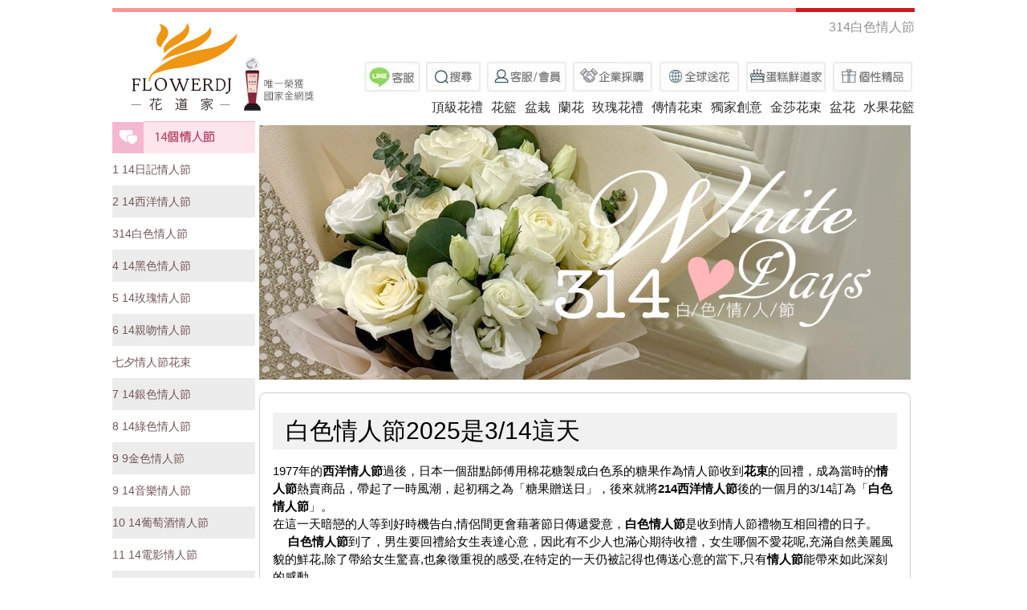

--- FILE ---
content_type: text/html; Charset=utf-8
request_url: https://www.flowerdj.com/x/asp/productv.asp?A=1822
body_size: 45814
content:

<!DOCTYPE HTML>
<html lang="zh-Hant-TW">
<head>
<meta name="viewport" content="width=device-width, initial-scale=1">
<meta http-equiv="Content-Language" content="zh-Hant-TW">
<meta http-equiv="Content-Type" content="text/html; charset=utf-8">
<meta http-equiv="X-UA-Compatible" content="IE=edge">
<meta name="google-site-verification" content="XKdth8CaFUbr1o2tvaL6iUSgTBHPbRuU_hD3ZVMub_k" />
<meta name="author" content="花道家網路花店">
<meta name="Description" content="白色情人節是3/14,在這一天暗戀的人等到好時機告白;情侶間更會藉著節日傳遞愛意，白色情人節是收到情人節禮物互相回禮的日子。 館號1822">
<meta name="Keywords" content="3/14白色情人節">
<meta name="facebook-domain-verification" content="arsslat6ci7zbp7ik8556oagglu6nu" />
<meta name="twitter:card" content="summary_large_image">
<meta name="twitter:image" content="https://www.flowerdj.com/images/logo.png">
<meta name="google" content="notranslate">
<meta itemprop="description" content="白色情人節是3/14,在這一天暗戀的人等到好時機告白;情侶間更會藉著節日傳遞愛意，白色情人節是收到情人節禮物互相回禮的日子。 館號1822">
<meta property="og:title" content="3/14白色情人節">
<meta property="og:type" content="website">
<meta property="og:site_name" content="花道家網路花店">
<meta property="og:description" content="白色情人節是3/14,在這一天暗戀的人等到好時機告白;情侶間更會藉著節日傳遞愛意，白色情人節是收到情人節禮物互相回禮的日子。 館號1822">

<meta property="og:url" content="https://www.flowerdj.com/x/asp/productv.asp?A=1822">
<link rel="canonical" href="https://www.flowerdj.com/x/asp/productv.asp?A=1822" />

<link rel="icon" href="/favicon.ico" type="image/x-icon">
<link rel="shortcut icon" href="/favicon.ico" type="image/x-icon">
<link rel="search" href="/search/openSearch.xml" type="application/opensearchdescription+xml" title="花道家網路花店"/>
<link href="/CSSFDJ/style.css" rel="stylesheet" type="text/css">
<link rel="stylesheet" href="/CSSFDJ/w3.css">

<!-- Global site tag (gtag.js) - Google Analytics -->
<script async src="https://www.googletagmanager.com/gtag/js?id=UA-154960-1"></script>
<script>
  window.dataLayer = window.dataLayer || [];
  function gtag(){dataLayer.push(arguments);}
  gtag('js', new Date());

  gtag('config', 'UA-154960-1');
  gtag('config', 'AW-1070306308');
</script>
<!-- Facebook Pixel Code -->
<script>
!function(f,b,e,v,n,t,s){if(f.fbq)return;n=f.fbq=function(){n.callMethod?
n.callMethod.apply(n,arguments):n.queue.push(arguments)};if(!f._fbq)f._fbq=n;
n.push=n;n.loaded=!0;n.version='2.0';n.queue=[];t=b.createElement(e);t.async=!0;
t.src=v;s=b.getElementsByTagName(e)[0];s.parentNode.insertBefore(t,s)}(window,
document,'script','https://connect.facebook.net/en_US/fbevents.js');
fbq('init', '283449332031498');
fbq('track', 'PageView');
</script>
<noscript><img height="1" width="1" style="display:none"
src="https://www.facebook.com/tr?id=283449332031498&ev=PageView&noscript=1"
/></noscript>
<script src="https://analytics.ahrefs.com/analytics.js" data-key="tOgq5whLPDpPbqsigQmcpQ" async></script>

<script src="/js/lazysizes.min.js" async></script>
<script language="javascript">
function PM(PDURL){
	document.location.href=PDURL;
}

function SelectArea(){
	DeliveryType=document.getElementById("DeliveryType")[document.getElementById("DeliveryType").selectedIndex].value;
	document.location.href="/x/asp/productv.asp?A=1822&B=1&C=0&DeliveryType="+DeliveryType;
}
</script>

<title>3/14白色情人節</title>
<script src="/js/lazysizes.min.js" async></script>
</head>
<body>
<script type="text/javascript" src="/js/flowerdj.js"></script>
<script language="JavaScript" type="text/javascript">
<!--
function CatalogShow(){
	if (document.getElementById("CatalogArea").style.display=="block"){
    	//document.getElementById("stage").style.opacity=1;
		document.getElementById("CatalogArea").style.display="none";
	}else{
    	//document.getElementById("stage").style.opacity=0.2;
		document.getElementById("ClassArea").style.display="none";
		document.getElementById("CatalogArea").style.display="block";
		//window.frames["CatalogFrame"].arrow_display();
	}
}
function ClassShow(){
	if (document.getElementById("ClassArea").style.display=="block"){
    	//document.getElementById("stage").style.opacity=1;
		document.getElementById("ClassArea").style.display="none";
	}else{
    	//document.getElementById("stage").style.opacity=0.2;
		document.getElementById("CatalogArea").style.display="none";
		document.getElementById("ClassArea").style.display="block";
		//window.frames["CatalogFrame"].arrow_display();
	}
}

//-->
</script>
<div class="Header_Desktop" align="center"><img src="/x/asp/images/header/2_01.jpg" width="1000" height="5" title="花店" alt="花店"></div>   
<div class="Header_Mobile">
    <div id="CatalogArea" class="ClassStyle">
    <iframe id="CatalogFrame" name="CatalogFrame" src="/m/ShowCatalog.asp"></iframe>
    </div>
    <div id="ClassArea" class="ClassStyle">
    <iframe id="ClassFrame" name="CatalogFrame" src="/m/ShowClass.asp"></iframe>
    </div>
    <table width="100%" border="0" cellspacing="0" cellpadding="0">
        <tr><td align="center"><a href="/"><img src="/images/logo/logo2021.gif" title="網路花店" alt="網路花店" border="0" width="100%" style="max-width:800px;"></a></td></tr>
    </table>
</div>
<table width="100%" border="0" cellspacing="0" cellpadding="0" style="max-width:1000px; margin:0 auto;">
	<tr><td><div class="Header_Desktop"><a id="logo" href="https://www.flowerdj.com"><img src="/x/asp/images/header/2_02.gif" width="255" height="116" title="花道家網路花店" alt="花道家網路花店"></a></div></td>
		<td align="right" class="H1Tag">

			<h1 style="display:inline;font-size:16px;color:#959393">314白色情人節</h1>

			<div class="Header_Desktop">

			<br />
			<a href="https://page.line.me/flowerdj"><img src="/x/asp/images/header/2_line.jpg" width="72" height="54" alt="花道家LINE客服" title="花道家LINE客服"></a>
			<a href="/x/asp/search.asp"><img src="/x/asp/images/header/2_06.jpg" width="72" height="54" alt="找花店" title="找花店"></a>
			<a href="/x/CustomerCenter/index.asp"><img src="/x/asp/images/header/2_07.jpg" width="103" height="54"  alt="花店服務" title="花店服務"></a>
			<a href="/x/procurement/"><img src="/x/asp/images/header/2_07-3.jpg" width="104" height="54"  alt="花店採購" title="花店採購"></a>
            <a href="https://global.flowerdj.com/asp/zh-tw/"><img src="/x/asp/images/header/gdj.jpg" width="104" height="54" alt="國際送花" title="國際送花"></a> 
			<a href="https://www.cakedj.com"><img src="/x/asp/images/header/2_07-1.jpg" width="104" height="54" alt="蛋糕" title="蛋糕"></a>
            <a href="https://www.uniqdj.com"><img src="/x/asp/images/header/2_07-2.jpg" width="104" height="54" alt="禮物" title="禮物"></a>  
			</div>
			<div class="Header_Desktop">
            <table border="0" align="right" cellpadding="0" cellspacing="0" style="margin-top:0px; margin-bottom:0px;">
                <tr valign="top">
            
                    <td onMouseOut="MM_showHideLayers('layer102','','hidden')" onMouseOver="MM_showHideLayers('layer102','','show')">
                        <a href="/x/asp/productv.asp?a=1959" style=" text-decoration:none">

                        <div style="font-size:16px;padding-left:10px;">頂級花禮</div></a>
                        <div style="text-align: left; min-width:160px; line-height: 20px; z-index: 102; position:absolute; float:none; visibility: hidden;" id="layer102">
                        <table border="1" width="100%" bgcolor="#ffffff" cellpadding="0" cellspacing="0" style="border-color:#efe9e9">
            <tr>		<td align="left" class="topmenuTD"><a href="https://www.flowerdj.com/x/asp/productv.asp?A=1960" class="topmenu">推薦頂級花束</a>
	</tr>
<tr>		<td align="left" class="topmenuTD"><a href="https://www.flowerdj.com/x/asp/productv.asp?A=2459" class="topmenu">推薦頂級花籃</a>
	</tr>
<tr>		<td align="left" class="topmenuTD"><a href="https://www.flowerdj.com/x/asp/productv.asp?A=2460" class="topmenu">推薦頂級蘭花</a>
	</tr>
<tr>		<td align="left" class="topmenuTD"><a href="https://www.flowerdj.com/x/asp/productv.asp?A=2461" class="topmenu">推薦開幕盆栽</a>
	</tr>
<tr>		<td align="left" class="topmenuTD"><a href="https://www.flowerdj.com/x/asp/productv.asp?A=906" class="topmenu">進口玫瑰花禮</a>
	</tr>
<tr>		<td align="left" class="topmenuTD"><a href="https://www.flowerdj.com/x/asp/productv.asp?A=2088" class="topmenu">經典盆花</a>
	</tr>
<tr>		<td align="left" class="topmenuTD"><a href="https://www.flowerdj.com/x/asp/productv.asp?A=2664" class="topmenu">日系花藝</a>
	</tr>

                        </table>
                        </div>
                    </td>
            
                    <td onMouseOut="MM_showHideLayers('layer103','','hidden')" onMouseOver="MM_showHideLayers('layer103','','show')">
                        <a href="/x/asp/productv.asp?a=753" style=" text-decoration:none">

                        <div style="font-size:16px;padding-left:10px;">花籃</div></a>
                        <div style="text-align: left; min-width:160px; line-height: 20px; z-index: 103; position:absolute; float:none; visibility: hidden;" id="layer103">
                        <table border="1" width="100%" bgcolor="#ffffff" cellpadding="0" cellspacing="0" style="border-color:#efe9e9">
            <tr>		<td align="left" class="topmenuTD"><a href="https://www.flowerdj.com/x/asp/productv.asp?A=809" class="topmenu">開幕花籃-一對</a>
	</tr>
<tr>		<td align="left" class="topmenuTD"><a href="https://www.flowerdj.com/x/asp/productv.asp?A=2089" class="topmenu">開幕花籃-單支</a>
	</tr>
<tr>		<td align="left" class="topmenuTD"><a href="https://www.flowerdj.com/x/asp/productv.asp?A=758" class="topmenu">告別式花籃[喪禮花籃一對]</a>
	</tr>
<tr>		<td align="left" class="topmenuTD"><a href="https://www.flowerdj.com/x/asp/productv.asp?A=2090" class="topmenu">告別式花籃[喪禮花籃單隻]</a>
	</tr>
<tr>		<td align="left" class="topmenuTD"><a href="https://www.flowerdj.com/x/asp/productv.asp?A=1566" class="topmenu">喪禮送花-白蘭花盆栽</a>
	</tr>
<tr>		<td align="left" class="topmenuTD"><a href="https://www.flowerdj.com/x/asp/productv.asp?A=2618" class="topmenu">演唱會花籃</a>
	</tr>
<tr>		<td align="left" class="topmenuTD"><a href="https://www.flowerdj.com/x/asp/productv.asp?A=2519" class="topmenu">祝賀花籃</a>
	</tr>
<tr>		<td align="left" class="topmenuTD"><a href="https://www.flowerdj.com/x/asp/productv.asp?A=1811" class="topmenu">發表會記者會喬遷花籃</a>
	</tr>
<tr>		<td align="left" class="topmenuTD"><a href="https://www.flowerdj.com/x/asp/productv.asp?A=2620" class="topmenu">日式開張花籃</a>
	</tr>
<tr>		<td align="left" class="topmenuTD"><a href="https://www.flowerdj.com/x/asp/productv.asp?A=2622" class="topmenu">開幕花籃價格 特惠</a>
	</tr>
<tr>		<td align="left" class="topmenuTD"><a href="https://www.flowerdj.com/x/asp/productv.asp?A=2623" class="topmenu">告別式水果籃</a>
	</tr>
<tr>		<td align="left" class="topmenuTD"><a href="https://www.flowerdj.com/x/asp/productv.asp?A=2655" class="topmenu">玫瑰花籃</a>
	</tr>
<tr>		<td align="left" class="topmenuTD"><a href="https://www.flowerdj.com/x/asp/productv.asp?A=2656" class="topmenu">百合花籃</a>
	</tr>
<tr>		<td align="left" class="topmenuTD"><a href="https://www.flowerdj.com/x/asp/productv.asp?A=2658" class="topmenu">永生花籃</a>
	</tr>
<tr>		<td align="left" class="topmenuTD"><a href="https://www.flowerdj.com/x/asp/productv.asp?A=4715" class="topmenu">神明祝壽花籃</a>
	</tr>

                        </table>
                        </div>
                    </td>
            
                    <td onMouseOut="MM_showHideLayers('layer104','','hidden')" onMouseOver="MM_showHideLayers('layer104','','show')">
                        <a href="/x/asp/productv.asp?a=643" style=" text-decoration:none">

                        <div style="font-size:16px;padding-left:10px;">盆栽</div></a>
                        <div style="text-align: left; min-width:160px; line-height: 20px; z-index: 104; position:absolute; float:none; visibility: hidden;" id="layer104">
                        <table border="1" width="100%" bgcolor="#ffffff" cellpadding="0" cellspacing="0" style="border-color:#efe9e9">
            <tr>		<td align="left" class="topmenuTD"><a href="https://www.flowerdj.com/x/asp/productv.asp?A=2119" class="topmenu">升官盆栽、升遷盆栽</a>
			</td>
		<td align="left" class="topmenuTD"><a href="https://www.flowerdj.com/x/asp/productv.asp?A=2160" class="topmenu">開幕盆栽</a>
		</td>
	</tr>
<tr>		<td align="left" class="topmenuTD"><a href="https://www.flowerdj.com/x/asp/productv.asp?A=777" class="topmenu">小盆栽 15~40cm</a>
			</td>
		<td align="left" class="topmenuTD"><a href="https://www.flowerdj.com/x/asp/productv.asp?A=764" class="topmenu">桌上盆栽 40~70cm</a>
		</td>
	</tr>
<tr>		<td align="left" class="topmenuTD"><a href="https://www.flowerdj.com/x/asp/productv.asp?A=771" class="topmenu">落地盆栽 80~140cm</a>
			</td>
		<td align="left" class="topmenuTD"><a href="https://www.flowerdj.com/x/asp/productv.asp?A=772" class="topmenu">大型盆栽150~180cm</a>
		</td>
	</tr>
<tr>		<td align="left" class="topmenuTD"><a href="https://www.flowerdj.com/x/asp/productv.asp?A=1983" class="topmenu">招財貓盆栽</a>
			</td>
		<td align="left" class="topmenuTD"><a href="https://www.flowerdj.com/x/asp/productv.asp?A=1977" class="topmenu">發財樹</a>
		</td>
	</tr>
<tr>		<td align="left" class="topmenuTD"><a href="https://www.flowerdj.com/x/asp/productv.asp?A=1094" class="topmenu">金錢樹</a>
			</td>
		<td align="left" class="topmenuTD"><a href="https://www.flowerdj.com/x/asp/productv.asp?A=1798" class="topmenu">開運竹</a>
		</td>
	</tr>
<tr>		<td align="left" class="topmenuTD"><a href="https://www.flowerdj.com/x/asp/productv.asp?A=1978" class="topmenu">富貴樹</a>
			</td>
		<td align="left" class="topmenuTD"><a href="https://www.flowerdj.com/x/asp/productv.asp?A=2151" class="topmenu">進財樹</a>
		</td>
	</tr>
<tr>		<td align="left" class="topmenuTD"><a href="https://www.flowerdj.com/x/asp/productv.asp?A=2121" class="topmenu">尤加</a>
			</td>
		<td align="left" class="topmenuTD"><a href="https://www.flowerdj.com/x/asp/productv.asp?A=2155" class="topmenu">蔓綠絨</a>
		</td>
	</tr>
<tr>		<td align="left" class="topmenuTD"><a href="https://www.flowerdj.com/x/asp/productv.asp?A=2158" class="topmenu">圓葉椒草-圓葉發財樹</a>
			</td>
		<td align="left" class="topmenuTD"><a href="https://www.flowerdj.com/x/asp/productv.asp?A=2116" class="topmenu">羅漢松盆栽</a>
		</td>
	</tr>
<tr>		<td align="left" class="topmenuTD"><a href="https://www.flowerdj.com/x/asp/productv.asp?A=1606" class="topmenu">種子盆栽</a>
			</td>
		<td align="left" class="topmenuTD"><a href="https://www.flowerdj.com/x/asp/productv.asp?A=1996" class="topmenu">辦公室療癒盆栽</a>
		</td>
	</tr>
<tr>		<td align="left" class="topmenuTD"><a href="https://www.flowerdj.com/x/asp/productv.asp?A=1093" class="topmenu">多肉盆栽</a>
			</td>
		<td align="left" class="topmenuTD"><a href="https://www.flowerdj.com/x/asp/productv.asp?A=2150" class="topmenu">水泥盆栽</a>
		</td>
	</tr>
<tr>		<td align="left" class="topmenuTD"><a href="https://www.flowerdj.com/x/asp/productv.asp?A=2161" class="topmenu">天堂鳥盆栽</a>
			</td>
		<td align="left" class="topmenuTD"><a href="https://www.flowerdj.com/x/asp/productv.asp?A=2162" class="topmenu">虎尾蘭盆栽</a>
		</td>
	</tr>
<tr>		<td align="left" class="topmenuTD"><a href="https://www.flowerdj.com/x/asp/productv.asp?A=2163" class="topmenu">阿波羅千年木盆栽</a>
			</td>
		<td align="left" class="topmenuTD"><a href="https://www.flowerdj.com/x/asp/productv.asp?A=2164" class="topmenu">巴西鐵樹盆栽</a>
		</td>
	</tr>
<tr>		<td align="left" class="topmenuTD"><a href="https://www.flowerdj.com/x/asp/productv.asp?A=2165" class="topmenu">仙人掌盆栽</a>
			</td>
		<td align="left" class="topmenuTD"><a href="https://www.flowerdj.com/x/asp/productv.asp?A=2168" class="topmenu">白水木</a>
		</td>
	</tr>
<tr>		<td align="left" class="topmenuTD"><a href="https://www.flowerdj.com/x/asp/productv.asp?A=2189" class="topmenu">琴葉榕</a>
			</td>
		<td align="left" class="topmenuTD"><a href="https://www.flowerdj.com/x/asp/productv.asp?A=2243" class="topmenu">聚財樹盆栽</a>
		</td>
	</tr>
<tr>		<td align="left" class="topmenuTD"><a href="https://www.flowerdj.com/x/asp/productv.asp?A=2443" class="topmenu">龜背芋</a>
			</td>
		<td align="left" class="topmenuTD"><a href="https://www.flowerdj.com/x/asp/productv.asp?A=2468" class="topmenu">棕竹、觀音竹</a>
		</td>
	</tr>
<tr>		<td align="left" class="topmenuTD"><a href="https://www.flowerdj.com/x/asp/productv.asp?A=2549" class="topmenu">盆栽特價</a>
			</td>
		<td align="left" class="topmenuTD"><a href="https://www.flowerdj.com/x/asp/productv.asp?A=2621" class="topmenu">觀葉植物</a>
		</td>
	</tr>
<tr>		<td align="left" class="topmenuTD"><a href="https://www.flowerdj.com/x/asp/productv.asp?A=2667" class="topmenu">竹柏 風水</a>
			</td>
		<td align="left" class="topmenuTD"><a href="https://www.flowerdj.com/x/asp/productv.asp?A=4677" class="topmenu">圓扇蒲葵 圓葉蒲葵</a>
		</td>
	</tr>
<tr>		<td align="left" class="topmenuTD"><a href="https://www.flowerdj.com/x/asp/productv.asp?A=4690" class="topmenu">蒲葵</a>
			</td>

                        </table>
                        </div>
                    </td>
            
                    <td onMouseOut="MM_showHideLayers('layer105','','hidden')" onMouseOver="MM_showHideLayers('layer105','','show')">
                        <a href="/x/asp/productv.asp?a=1560" style=" text-decoration:none">

                        <div style="font-size:16px;padding-left:10px;">蘭花</div></a>
                        <div style="text-align: left; min-width:160px; line-height: 20px; z-index: 105; position:absolute; float:none; visibility: hidden;" id="layer105">
                        <table border="1" width="100%" bgcolor="#ffffff" cellpadding="0" cellspacing="0" style="border-color:#efe9e9">
            <tr>		<td align="left" class="topmenuTD"><a href="https://www.flowerdj.com/x/asp/productv.asp?A=1840" class="topmenu">蘭花盆栽1~3株</a>
	</tr>
<tr>		<td align="left" class="topmenuTD"><a href="https://www.flowerdj.com/x/asp/productv.asp?A=1841" class="topmenu">蘭花盆栽5~7株</a>
	</tr>
<tr>		<td align="left" class="topmenuTD"><a href="https://www.flowerdj.com/x/asp/productv.asp?A=1842" class="topmenu">蘭花盆栽8~12株</a>
	</tr>
<tr>		<td align="left" class="topmenuTD"><a href="https://www.flowerdj.com/x/asp/productv.asp?A=1593" class="topmenu">台糖蘭花</a>
	</tr>
<tr>		<td align="left" class="topmenuTD"><a href="https://www.flowerdj.com/x/asp/productv.asp?A=1882" class="topmenu">大台北專送-蘭花盆栽</a>
	</tr>
<tr>		<td align="left" class="topmenuTD"><a href="https://www.flowerdj.com/x/asp/productv.asp?A=1565" class="topmenu">蘭花-開幕升遷喬遷</a>
	</tr>
<tr>		<td align="left" class="topmenuTD"><a href="https://www.flowerdj.com/x/asp/productv.asp?A=1564" class="topmenu">蘭花-喜慶祝賀</a>
	</tr>
<tr>		<td align="left" class="topmenuTD"><a href="https://www.flowerdj.com/x/asp/productv.asp?A=1563" class="topmenu">蘭花-開運招財風水</a>
	</tr>
<tr>		<td align="left" class="topmenuTD"><a href="https://www.flowerdj.com/x/asp/productv.asp?A=1566" class="topmenu">弔唁喪禮告別式送蘭花</a>
	</tr>
<tr>		<td align="left" class="topmenuTD"><a href="https://www.flowerdj.com/x/asp/productv.asp?A=1561" class="topmenu">蘭花-辦公室家裡裝飾</a>
	</tr>
<tr>		<td align="left" class="topmenuTD"><a href="https://www.flowerdj.com/x/asp/productv.asp?A=1562" class="topmenu">蘭花-療癒小品盆栽</a>
	</tr>
<tr>		<td align="left" class="topmenuTD"><a href="https://www.flowerdj.com/x/asp/productv.asp?A=1392" class="topmenu">母親節蘭花</a>
	</tr>
<tr>		<td align="left" class="topmenuTD"><a href="https://www.flowerdj.com/x/asp/productv.asp?A=2192" class="topmenu">春節蘭花、新年送蘭花</a>
	</tr>
<tr>		<td align="left" class="topmenuTD"><a href="https://www.flowerdj.com/x/asp/productv.asp?A=2665" class="topmenu">宅配蘭花</a>
	</tr>
<tr>		<td align="left" class="topmenuTD"><a href="https://www.flowerdj.com/x/asp/productv.asp?A=2674" class="topmenu">蘭花盆栽如何照顧</a>
	</tr>
<tr>		<td align="left" class="topmenuTD"><a href="https://www.flowerdj.com/x/asp/productv.asp?A=2675" class="topmenu">桌上型蘭花盆栽</a>
	</tr>

                        </table>
                        </div>
                    </td>
            
                    <td onMouseOut="MM_showHideLayers('layer106','','hidden')" onMouseOver="MM_showHideLayers('layer106','','show')">
                        <a href="/x/asp/productv.asp?a=1969" style=" text-decoration:none">

                        <div style="font-size:16px;padding-left:10px;">玫瑰花禮</div></a>
                        <div style="text-align: left; min-width:160px; line-height: 20px; z-index: 106; position:absolute; float:none; visibility: hidden;" id="layer106">
                        <table border="1" width="100%" bgcolor="#ffffff" cellpadding="0" cellspacing="0" style="border-color:#efe9e9">
            <tr>		<td align="left" class="topmenuTD"><a href="https://www.flowerdj.com/x/asp/productv.asp?A=2000" class="topmenu">玫瑰花束_8朵以下</a>
			</td>
		<td align="left" class="topmenuTD"><a href="https://www.flowerdj.com/x/asp/productv.asp?A=1406" class="topmenu">玫瑰花束9朵以上</a>
		</td>
	</tr>
<tr>		<td align="left" class="topmenuTD"><a href="https://www.flowerdj.com/x/asp/productv.asp?A=1442" class="topmenu">玫瑰花束18朵以上</a>
			</td>
		<td align="left" class="topmenuTD"><a href="https://www.flowerdj.com/x/asp/productv.asp?A=1441" class="topmenu">玫瑰花束30~49朵</a>
		</td>
	</tr>
<tr>		<td align="left" class="topmenuTD"><a href="https://www.flowerdj.com/x/asp/productv.asp?A=2556" class="topmenu">玫瑰花束50~90朵</a>
			</td>
		<td align="left" class="topmenuTD"><a href="https://www.flowerdj.com/x/asp/productv.asp?A=800" class="topmenu">99朵玫瑰花以上</a>
		</td>
	</tr>
<tr>		<td align="left" class="topmenuTD"><a href="https://www.flowerdj.com/x/asp/productv.asp?A=1990" class="topmenu">玫瑰花束999朵</a>
			</td>
		<td align="left" class="topmenuTD"><a href="https://www.flowerdj.com/x/asp/productv.asp?A=2559" class="topmenu">單枝玫瑰</a>
		</td>
	</tr>
<tr>		<td align="left" class="topmenuTD"><a href="https://www.flowerdj.com/x/asp/productv.asp?A=858" class="topmenu">玫瑰花束推薦 $999 ↓</a>
			</td>
		<td align="left" class="topmenuTD"><a href="https://www.flowerdj.com/x/asp/productv.asp?A=1596" class="topmenu">玫瑰花束外送 $1999 ↓</a>
		</td>
	</tr>
<tr>		<td align="left" class="topmenuTD"><a href="https://www.flowerdj.com/x/asp/productv.asp?A=1601" class="topmenu">玫瑰花束 $2000 ↑</a>
			</td>
		<td align="left" class="topmenuTD"><a href="https://www.flowerdj.com/x/asp/productv.asp?A=708" class="topmenu">紅玫瑰</a>
		</td>
	</tr>
<tr>		<td align="left" class="topmenuTD"><a href="https://www.flowerdj.com/x/asp/productv.asp?A=746" class="topmenu">粉玫瑰</a>
			</td>
		<td align="left" class="topmenuTD"><a href="https://www.flowerdj.com/x/asp/productv.asp?A=747" class="topmenu">白色玫瑰</a>
		</td>
	</tr>
<tr>		<td align="left" class="topmenuTD"><a href="https://www.flowerdj.com/x/asp/productv.asp?A=894" class="topmenu">紫玫瑰</a>
			</td>
		<td align="left" class="topmenuTD"><a href="https://www.flowerdj.com/x/asp/productv.asp?A=748" class="topmenu">藍玫瑰</a>
		</td>
	</tr>
<tr>		<td align="left" class="topmenuTD"><a href="https://www.flowerdj.com/x/asp/productv.asp?A=2537" class="topmenu">黃玫瑰</a>
			</td>
		<td align="left" class="topmenuTD"><a href="https://www.flowerdj.com/x/asp/productv.asp?A=1090" class="topmenu">混色玫瑰</a>
		</td>
	</tr>
<tr>		<td align="left" class="topmenuTD"><a href="https://www.flowerdj.com/x/asp/productv.asp?A=2157" class="topmenu">香檳玫瑰</a>
			</td>
		<td align="left" class="topmenuTD"><a href="https://www.flowerdj.com/x/asp/productv.asp?A=906" class="topmenu">進口玫瑰</a>
		</td>
	</tr>
<tr>		<td align="left" class="topmenuTD"><a href="https://www.flowerdj.com/x/asp/productv.asp?A=2616" class="topmenu">染色及噴染玫瑰</a>
			</td>

                        </table>
                        </div>
                    </td>
            
                    <td onMouseOut="MM_showHideLayers('layer107','','hidden')" onMouseOver="MM_showHideLayers('layer107','','show')">
                        <a href="/x/asp/productv.asp?a=637" style=" text-decoration:none">

                        <div style="font-size:16px;padding-left:10px;">傳情花束</div></a>
                        <div style="text-align: left; min-width:160px; line-height: 20px; z-index: 107; position:absolute; float:none; visibility: hidden;" id="layer107">
                        <table border="1" width="100%" bgcolor="#ffffff" cellpadding="0" cellspacing="0" style="border-color:#efe9e9">
            <tr>		<td align="left" class="topmenuTD"><a href="https://www.flowerdj.com/x/asp/productv.asp?A=4679" class="topmenu">花束推薦給您,超質感款式優惠中</a>
			</td>
		<td align="left" class="topmenuTD"><a href="https://www.flowerdj.com/x/asp/productv.asp?A=2540" class="topmenu">花束全台宅配</a>
		</td>
	</tr>
<tr>		<td align="left" class="topmenuTD"><a href="https://www.flowerdj.com/x/asp/productv.asp?A=711" class="topmenu">康乃馨花束</a>
			</td>
		<td align="left" class="topmenuTD"><a href="https://www.flowerdj.com/x/asp/productv.asp?A=776" class="topmenu">蛋糕加花束</a>
		</td>
	</tr>
<tr>		<td align="left" class="topmenuTD"><a href="https://www.flowerdj.com/x/asp/productv.asp?A=905" class="topmenu">求婚花束</a>
			</td>
		<td align="left" class="topmenuTD"><a href="https://www.flowerdj.com/x/asp/productv.asp?A=1478" class="topmenu">小型花束</a>
		</td>
	</tr>
<tr>		<td align="left" class="topmenuTD"><a href="https://www.flowerdj.com/x/asp/productv.asp?A=709" class="topmenu">百合花束</a>
			</td>
		<td align="left" class="topmenuTD"><a href="https://www.flowerdj.com/x/asp/productv.asp?A=713" class="topmenu">畢業 花</a>
		</td>
	</tr>
<tr>		<td align="left" class="topmenuTD"><a href="https://www.flowerdj.com/x/asp/productv.asp?A=710" class="topmenu">鬱金香花束</a>
			</td>
		<td align="left" class="topmenuTD"><a href="https://www.flowerdj.com/x/asp/productv.asp?A=714" class="topmenu">海芋花束</a>
		</td>
	</tr>
<tr>		<td align="left" class="topmenuTD"><a href="https://www.flowerdj.com/x/asp/productv.asp?A=903" class="topmenu">文心蘭花束</a>
			</td>
		<td align="left" class="topmenuTD"><a href="https://www.flowerdj.com/x/asp/productv.asp?A=1928" class="topmenu">繡球花</a>
		</td>
	</tr>
<tr>		<td align="left" class="topmenuTD"><a href="https://www.flowerdj.com/x/asp/productv.asp?A=712" class="topmenu">太陽花/其他花束</a>
			</td>
		<td align="left" class="topmenuTD"><a href="https://www.flowerdj.com/x/asp/productv.asp?A=2110" class="topmenu">滿天星花束</a>
		</td>
	</tr>
<tr>		<td align="left" class="topmenuTD"><a href="https://www.flowerdj.com/x/asp/productv.asp?A=2126" class="topmenu">草莓花束</a>
			</td>
		<td align="left" class="topmenuTD"><a href="https://www.flowerdj.com/x/asp/productv.asp?A=2140" class="topmenu">愛情花</a>
		</td>
	</tr>
<tr>		<td align="left" class="topmenuTD"><a href="https://www.flowerdj.com/x/asp/productv.asp?A=2470" class="topmenu">蔬菜花束</a>
			</td>
		<td align="left" class="topmenuTD"><a href="https://www.flowerdj.com/x/asp/productv.asp?A=2526" class="topmenu">風信子</a>
		</td>
	</tr>
<tr>		<td align="left" class="topmenuTD"><a href="https://www.flowerdj.com/x/asp/productv.asp?A=2538" class="topmenu">長型花束</a>
			</td>
		<td align="left" class="topmenuTD"><a href="https://www.flowerdj.com/x/asp/productv.asp?A=2605" class="topmenu">桔梗花束</a>
		</td>
	</tr>
<tr>		<td align="left" class="topmenuTD"><a href="https://www.flowerdj.com/x/asp/productv.asp?A=2103" class="topmenu">大型花束</a>
			</td>
		<td align="left" class="topmenuTD"><a href="https://www.flowerdj.com/x/asp/productv.asp?A=2626" class="topmenu">花束</a>
		</td>
	</tr>
<tr>		<td align="left" class="topmenuTD"><a href="https://www.flowerdj.com/x/asp/productv.asp?A=2666" class="topmenu">祝賀領獎發表會演唱會送花</a>
			</td>
		<td align="left" class="topmenuTD"><a href="https://www.flowerdj.com/x/asp/productv.asp?A=4680" class="topmenu">芍藥花束</a>
		</td>
	</tr>
<tr>		<td align="left" class="topmenuTD"><a href="https://www.flowerdj.com/x/asp/productv.asp?A=4681" class="topmenu">向日葵花束</a>
			</td>

                        </table>
                        </div>
                    </td>
            
                    <td onMouseOut="MM_showHideLayers('layer108','','hidden')" onMouseOver="MM_showHideLayers('layer108','','show')">
                        <a href="/x/asp/productv.asp?a=638" style=" text-decoration:none">

                        <div style="font-size:16px;padding-left:10px;">獨家創意</div></a>
                        <div style="text-align: left; min-width:160px; line-height: 20px; z-index: 108; position:absolute; float:none; visibility: hidden;" id="layer108">
                        <table border="1" width="100%" bgcolor="#ffffff" cellpadding="0" cellspacing="0" style="border-color:#efe9e9">
            <tr>		<td align="left" class="topmenuTD"><a href="https://www.flowerdj.com/x/asp/productv.asp?A=911" class="topmenu">情人花束-花盒禮物</a>
			</td>
		<td align="left" class="topmenuTD"><a href="https://www.flowerdj.com/x/asp/productv.asp?A=721" class="topmenu">情人花束-花束禮物</a>
		</td>
	</tr>
<tr>		<td align="left" class="topmenuTD"><a href="https://www.flowerdj.com/x/asp/productv.asp?A=1470" class="topmenu">永生花</a>
			</td>
		<td align="left" class="topmenuTD"><a href="https://www.flowerdj.com/x/asp/productv.asp?A=1997" class="topmenu">新娘捧花</a>
		</td>
	</tr>
<tr>		<td align="left" class="topmenuTD"><a href="https://www.flowerdj.com/x/asp/productv.asp?A=1989" class="topmenu">LED燈發光花禮</a>
			</td>
		<td align="left" class="topmenuTD"><a href="https://www.flowerdj.com/x/asp/productv.asp?A=716" class="topmenu">獨家創意花禮</a>
		</td>
	</tr>
<tr>		<td align="left" class="topmenuTD"><a href="https://www.flowerdj.com/x/asp/productv.asp?A=717" class="topmenu">小熊花束</a>
			</td>
		<td align="left" class="topmenuTD"><a href="https://www.flowerdj.com/x/asp/productv.asp?A=720" class="topmenu">心形花盒</a>
		</td>
	</tr>
<tr>		<td align="left" class="topmenuTD"><a href="https://www.flowerdj.com/x/asp/productv.asp?A=2092" class="topmenu">乾燥花</a>
			</td>
		<td align="left" class="topmenuTD"><a href="https://www.flowerdj.com/x/asp/productv.asp?A=902" class="topmenu">香皂花</a>
		</td>
	</tr>
<tr>		<td align="left" class="topmenuTD"><a href="https://www.flowerdj.com/x/asp/productv.asp?A=908" class="topmenu">浮游花</a>
			</td>
		<td align="left" class="topmenuTD"><a href="https://www.flowerdj.com/x/asp/productv.asp?A=719" class="topmenu">玫瑰花熊</a>
		</td>
	</tr>
<tr>		<td align="left" class="topmenuTD"><a href="https://www.flowerdj.com/x/asp/productv.asp?A=2528" class="topmenu">泡泡球花束</a>
			</td>
		<td align="left" class="topmenuTD"><a href="https://www.flowerdj.com/x/asp/productv.asp?A=2531" class="topmenu">情人節禮物</a>
		</td>
	</tr>
<tr>		<td align="left" class="topmenuTD"><a href="https://www.flowerdj.com/x/asp/productv.asp?A=2628" class="topmenu">胸花</a>
			</td>
		<td align="left" class="topmenuTD"><a href="https://www.flowerdj.com/x/asp/productv.asp?A=2629" class="topmenu">二次元花束</a>
		</td>
	</tr>
<tr>		<td align="left" class="topmenuTD"><a href="https://www.flowerdj.com/x/asp/productv.asp?A=2630" class="topmenu">鈔票花、有錢花</a>
			</td>
		<td align="left" class="topmenuTD"><a href="https://www.flowerdj.com/x/asp/productv.asp?A=2631" class="topmenu">索拉花</a>
		</td>
	</tr>

                        </table>
                        </div>
                    </td>
            
                    <td onMouseOut="MM_showHideLayers('layer109','','hidden')" onMouseOver="MM_showHideLayers('layer109','','show')">
                        <a href="/x/asp/productv.asp?a=639" style=" text-decoration:none">

                        <div style="font-size:16px;padding-left:10px;">金莎花束</div></a>
                        <div style="text-align: left; min-width:160px; line-height: 20px; z-index: 109; position:absolute; float:none; visibility: hidden;" id="layer109">
                        <table border="1" width="100%" bgcolor="#ffffff" cellpadding="0" cellspacing="0" style="border-color:#efe9e9">
            <tr>		<td align="left" class="topmenuTD"><a href="https://www.flowerdj.com/x/asp/productv.asp?A=749" class="topmenu">金莎花束哪裡買</a>
	</tr>
<tr>		<td align="left" class="topmenuTD"><a href="https://www.flowerdj.com/x/asp/productv.asp?A=750" class="topmenu">金莎玫瑰花束</a>
	</tr>
<tr>		<td align="left" class="topmenuTD"><a href="https://www.flowerdj.com/x/asp/productv.asp?A=2174" class="topmenu">零食花束 糖果花束</a>
	</tr>
<tr>		<td align="left" class="topmenuTD"><a href="https://www.flowerdj.com/x/asp/productv.asp?A=2522" class="topmenu">買花就送巧克力</a>
	</tr>

                        </table>
                        </div>
                    </td>
            
                    <td onMouseOut="MM_showHideLayers('layer110','','hidden')" onMouseOver="MM_showHideLayers('layer110','','show')">
                        <a href="/x/asp/productv.asp?a=640" style=" text-decoration:none">

                        <div style="font-size:16px;padding-left:10px;">盆花</div></a>
                        <div style="text-align: left; min-width:160px; line-height: 20px; z-index: 110; position:absolute; float:none; visibility: hidden;" id="layer110">
                        <table border="1" width="100%" bgcolor="#ffffff" cellpadding="0" cellspacing="0" style="border-color:#efe9e9">
            <tr>		<td align="left" class="topmenuTD"><a href="https://www.flowerdj.com/x/asp/productv.asp?A=2541" class="topmenu">盆花全台宅配(台灣本島都可到)</a>
	</tr>
<tr>		<td align="left" class="topmenuTD"><a href="https://www.flowerdj.com/x/asp/productv.asp?A=754" class="topmenu">母親節康乃馨 盆花</a>
	</tr>
<tr>		<td align="left" class="topmenuTD"><a href="https://www.flowerdj.com/x/asp/productv.asp?A=2202" class="topmenu">盆花</a>
	</tr>
<tr>		<td align="left" class="topmenuTD"><a href="https://www.flowerdj.com/x/asp/productv.asp?A=2203" class="topmenu">桌上盆花</a>
	</tr>
<tr>		<td align="left" class="topmenuTD"><a href="https://www.flowerdj.com/x/asp/productv.asp?A=757" class="topmenu">盆花-開幕展覽喬遷上任</a>
	</tr>
<tr>		<td align="left" class="topmenuTD"><a href="https://www.flowerdj.com/x/asp/productv.asp?A=759" class="topmenu">盆花推薦-祝賀</a>
	</tr>
<tr>		<td align="left" class="topmenuTD"><a href="https://www.flowerdj.com/x/asp/productv.asp?A=2087" class="topmenu">包月盆花</a>
	</tr>
<tr>		<td align="left" class="topmenuTD"><a href="https://www.flowerdj.com/x/asp/productv.asp?A=752" class="topmenu">盆花推薦-探病慰問</a>
	</tr>
<tr>		<td align="left" class="topmenuTD"><a href="https://www.flowerdj.com/x/asp/productv.asp?A=785" class="topmenu">盆花-情人節禮物</a>
	</tr>
<tr>		<td align="left" class="topmenuTD"><a href="https://www.flowerdj.com/x/asp/productv.asp?A=2145" class="topmenu">盆花-會議講台桌花</a>
	</tr>
<tr>		<td align="left" class="topmenuTD"><a href="https://www.flowerdj.com/x/asp/productv.asp?A=2088" class="topmenu">設計師盆花推薦</a>
	</tr>
<tr>		<td align="left" class="topmenuTD"><a href="https://www.flowerdj.com/x/asp/productv.asp?A=2204" class="topmenu">時尚盆花台北快送</a>
	</tr>
<tr>		<td align="left" class="topmenuTD"><a href="https://www.flowerdj.com/x/asp/productv.asp?A=2467" class="topmenu">瓶插花</a>
	</tr>
<tr>		<td align="left" class="topmenuTD"><a href="https://www.flowerdj.com/x/asp/productv.asp?A=2521" class="topmenu">防疫祝福盆花傳遞關懷</a>
	</tr>
<tr>		<td align="left" class="topmenuTD"><a href="https://www.flowerdj.com/x/asp/productv.asp?A=2619" class="topmenu">謝神還願盆花、水盆花</a>
	</tr>

                        </table>
                        </div>
                    </td>
            
                    <td onMouseOut="MM_showHideLayers('layer111','','hidden')" onMouseOver="MM_showHideLayers('layer111','','show')">
                        <a href="/x/asp/productv.asp?a=641" style=" text-decoration:none">

                        <div style="font-size:16px;padding-left:10px;">水果花籃</div></a>
                        <div style="text-align: left; min-width:160px; line-height: 20px; z-index: 111; position:absolute; float:none; visibility: hidden;" id="layer111">
                        <table border="1" width="100%" bgcolor="#ffffff" cellpadding="0" cellspacing="0" style="border-color:#efe9e9">
            <tr>		<td align="left" class="topmenuTD"><a href="https://www.flowerdj.com/x/asp/productv.asp?A=760" class="topmenu">水果籃與水果花籃</a>
	</tr>
<tr>		<td align="left" class="topmenuTD"><a href="https://www.flowerdj.com/x/asp/productv.asp?A=768" class="topmenu">母親節花+蛋糕</a>
	</tr>
<tr>		<td align="left" class="topmenuTD"><a href="https://www.flowerdj.com/x/asp/productv.asp?A=776" class="topmenu">生日蛋糕+花送生日禮物</a>
	</tr>
<tr>		<td align="left" class="topmenuTD"><a href="https://www.flowerdj.com/x/asp/productv.asp?A=761" class="topmenu">餅乾花籃</a>
	</tr>

                        </table>
                        </div>
                    </td>
            
                </tr>
            </table>
            </div>
    	</td>
	</tr>
</table>
<div class="Header_Mobile">
<table width="100%" border="0" cellspacing="0" cellpadding="0" style="padding-top:5px;">
    <tr align="center">
        <td width="20%"><img src="/x/images/icon/MenuIcon01.jpg" title="花禮選單" alt="花禮選單" border="0" width="70" height="32" onclick="CatalogShow();" /></td>
        <td width="20%"><img src="/x/images/icon/MenuIcon02.jpg" title="花禮類別" alt="花禮類別" border="0" width="70" height="32" onclick="ClassShow();" /></td>
        <td width="20%"><a href="/x/asp/search.asp"><img src="/x/images/icon/MenuIcon03.jpg" title="商品搜尋" alt="商品搜尋" border="0" width="70" height="32" /></a></td>
        <td width="20%"><a href="/x/CustomerCenter/index.asp"><img src="/x/images/icon/MenuIcon04.jpg" title="顧客中心" alt="顧客中心" border="0" width="70" height="32" /></a></td>
        <td width="20%"><a href="/x/procurement/"><img src="/x/images/icon/MenuIcon05.jpg" title="企業採購" alt="企業採購" border="0" width="70" height="32" /></a></td>
    </tr>
</table>
</div>


<table width="100%" border="0" align="center" cellpadding="0" cellspacing="0" style="margin-top:5px; max-width:1000px;">
    <tr valign="top"><td>
<div class="w3-row">
	<div class="w3-col s12 l2 m2 w3-left">
<div id="DeskMenu">
<table width="178" border="0" cellspacing="0" cellpadding="0">
<!--//分類列表-TOP//-->

    <tr>
        <td width="178"><a href="javascript:ProductClassList('1819')"><img data-src="/x/asp/images/title/shop_1819-left.gif" src="/x/images/preload/preloadleftbn312.png" class="lazyload" border="0" width="178" height="40" title="" alt="" id="Image1819"></a></td>
    </tr>

    <tr>
        <td valign="top">
			<table border="0" align="center" cellpadding="0" cellspacing="0" id="menu1819">
				<tr>
					<td width="178" class="menu_left">
                    <A href="/x/asp/productv.asp?A=1820&S=1820" class="menu_left" >
					1 14日記情人節</A>
                    </td>
				</tr>
				<tr>
					<td width="178" class="menu_left_gray">
                    <A href="/x/asp/productv.asp?A=1821&S=1821" class="menu_left_gray" >
					2 14西洋情人節</A>
                    </td>
				</tr>
				<tr>
					<td width="178" class="menu_left">
                    <A href="/x/asp/productv.asp?A=1822" class="menu_left" >
					314白色情人節</A>
                    </td>
				</tr>
				<tr>
					<td width="178" class="menu_left_gray">
                    <A href="/x/asp/productv.asp?A=1823&S=1823" class="menu_left_gray" >
					4 14黑色情人節</A>
                    </td>
				</tr>
				<tr>
					<td width="178" class="menu_left">
                    <A href="/x/asp/productv.asp?A=1824&S=1824" class="menu_left" >
					5 14玫瑰情人節</A>
                    </td>
				</tr>
				<tr>
					<td width="178" class="menu_left_gray">
                    <A href="/x/asp/productv.asp?A=1825&S=1825" class="menu_left_gray" >
					6 14親吻情人節</A>
                    </td>
				</tr>
				<tr>
					<td width="178" class="menu_left">
                    <A href="/x/asp/productv.asp?A=1833&S=1833" class="menu_left" >
					七夕情人節花束</A>
                    </td>
				</tr>
				<tr>
					<td width="178" class="menu_left_gray">
                    <A href="/x/asp/productv.asp?A=1826&S=1826" class="menu_left_gray" >
					7 14銀色情人節</A>
                    </td>
				</tr>
				<tr>
					<td width="178" class="menu_left">
                    <A href="/x/asp/productv.asp?A=1827&S=1827" class="menu_left" >
					8 14綠色情人節</A>
                    </td>
				</tr>
				<tr>
					<td width="178" class="menu_left_gray">
                    <A href="/x/asp/productv.asp?A=1832&S=1832" class="menu_left_gray" >
					9 9金色情人節</A>
                    </td>
				</tr>
				<tr>
					<td width="178" class="menu_left">
                    <A href="/x/asp/productv.asp?A=1828&S=1828" class="menu_left" >
					9 14音樂情人節</A>
                    </td>
				</tr>
				<tr>
					<td width="178" class="menu_left_gray">
                    <A href="/x/asp/productv.asp?A=1829&S=1829" class="menu_left_gray" >
					10 14葡萄酒情人節</A>
                    </td>
				</tr>
				<tr>
					<td width="178" class="menu_left">
                    <A href="/x/asp/productv.asp?A=1830&S=1830" class="menu_left" >
					11 14電影情人節</A>
                    </td>
				</tr>
				<tr>
					<td width="178" class="menu_left_gray">
                    <A href="/x/asp/productv.asp?A=1831&S=1831" class="menu_left_gray" >
					12/14擁抱情人節</A>
                    </td>
				</tr>

			</table>
        </td>
    </tr>

    <tr>
        <td><a href="/x/asp/productv.asp?A=875"><img data-src="/x/asp/images/title/shop_1802-left.gif" src="/x/images/preload/preloadbanner816.png" class="lazyload" border="0" width="178" height="40" title="花店 當日送花束" alt="花店 當日送花束" id="Image1802"></a></td>
    </tr>
				<tr>
					<td width="178" class="menu_left">
                    <A href="/x/asp/productv.asp?A=875&S=875" class="menu_left" >
					花束當日送全台</A>
                    </td>
				</tr>
				<tr>
					<td width="178" class="menu_left_gray">
                    <A href="/x/asp/productv.asp?A=2474&S=2474" class="menu_left_gray" >
					開幕花籃全台配送</A>
                    </td>
				</tr>
				<tr>
					<td width="178" class="menu_left">
                    <A href="/x/asp/productv.asp?A=2475&S=2475" class="menu_left" >
					告別式、喪禮花籃全台配送</A>
                    </td>
				</tr>
				<tr>
					<td width="178" class="menu_left_gray">
                    <A href="/x/asp/productv.asp?A=2553&S=2553" class="menu_left_gray" >
					全台花店盆栽外送</A>
                    </td>
				</tr>
				<tr>
					<td width="178" class="menu_left">
                    <A href="/x/asp/productv.asp?A=2479&S=2479" class="menu_left" >
					蘭花全台花店直送</A>
                    </td>
				</tr>
				<tr>
					<td width="178" class="menu_left_gray">
                    <A href="/x/asp/productv.asp?A=2598&S=2598" class="menu_left_gray" >
					盆花全台專人配送(限區域)</A>
                    </td>
				</tr>
				<tr>
					<td width="178" class="menu_left">
                    <A href="/x/asp/productv.asp?A=2185&S=2185" class="menu_left" >
					台北花店推薦｜花道家花束與送花服務</A>
                    </td>
				</tr>
				<tr>
					<td width="178" class="menu_left_gray">
                    <A href="/x/asp/productv.asp?A=906&S=2491" class="menu_left_gray" >
					進口玫瑰花束,台北送花</A>
                    </td>
				</tr>
				<tr>
					<td width="178" class="menu_left">
                    <A href="/x/asp/productv.asp?A=2132&S=2132" class="menu_left" >
					台北花店-開幕盆栽當日送</A>
                    </td>
				</tr>
				<tr>
					<td width="178" class="menu_left_gray">
                    <A href="/x/asp/productv.asp?A=2149&S=2149" class="menu_left_gray" >
					台北-開幕花籃當日送花</A>
                    </td>
				</tr>
				<tr>
					<td width="178" class="menu_left">
                    <A href="/x/asp/productv.asp?A=2444&S=2444" class="menu_left" >
					懷愛館花籃今日送</A>
                    </td>
				</tr>
				<tr>
					<td width="178" class="menu_left_gray">
                    <A href="/x/asp/productv.asp?A=2188&S=2188" class="menu_left_gray" >
					台北花店-多肉植物當日送花</A>
                    </td>
				</tr>
				<tr>
					<td width="178" class="menu_left">
                    <A href="/x/asp/productv.asp?A=2438&S=2438" class="menu_left" >
					新竹花店 當日送花</A>
                    </td>
				</tr>
				<tr>
					<td width="178" class="menu_left_gray">
                    <A href="/x/asp/productv.asp?A=2241&S=2241" class="menu_left_gray" >
					台中花店 當日送花</A>
                    </td>
				</tr>
				<tr>
					<td width="178" class="menu_left">
                    <A href="/x/asp/productv.asp?A=2242&S=2242" class="menu_left" >
					高雄花店 當日送花</A>
                    </td>
				</tr>

    <tr>
        <td><a href="/x/asp/productv.asp?A=2550"><img data-src="/x/asp/images/title/shop_1676-left.gif" src="/x/images/preload/preloadbanner816.png" class="lazyload" border="0" width="178" height="40" title="聖誕節送花" alt="聖誕節送花" id="Image1676"></a></td>
    </tr>

    <tr>
        <td><a href="/x/asp/productv.asp?A=4678"><img data-src="/x/asp/images/title/shop_1675-left.gif" src="/x/images/preload/preloadbanner816.png" class="lazyload" border="0" width="178" height="40" title="情人節送花" alt="情人節送花" id="Image1675"></a></td>
    </tr>

    <tr>
        <td><a href="/x/asp/productv.asp?A=2627"><img data-src="/x/asp/images/title/shop_2193-left.gif" src="/x/images/preload/preloadbanner816.png" class="lazyload" border="0" width="178" height="40" title="春節送花推薦" alt="春節送花推薦" id="Image2193"></a></td>
    </tr>

    <tr>
        <td><a href="/x/asp/productv.asp?A=2141"><img data-src="/x/asp/images/title/shop_1395-left.gif" src="/x/images/preload/preloadbanner816.png" class="lazyload" border="0" width="178" height="40" title="母親節禮物" alt="母親節禮物" id="Image1395"></a></td>
    </tr>

    <tr>
        <td><a href="/x/asp/productv.asp?A=1056"><img data-src="/x/asp/images/title/shop_1677-left.gif" src="/x/images/preload/preloadbanner816.png" class="lazyload" border="0" width="178" height="40" title="畢業花束" alt="畢業花束" id="Image1677"></a></td>
    </tr>

    <tr>
        <td><a href="/x/asp/productv.asp?A=2633"><img data-src="/x/asp/images/title/shop_4692-left.gif" src="/x/images/preload/preloadbanner816.png" class="lazyload" border="0" width="178" height="40" title="白色情人節" alt="白色情人節" id="Image4692"></a></td>
    </tr>

    <tr>
        <td><a href="/x/asp/productv.asp?A=1848"><img data-src="/x/asp/images/title/shop_1678-left.gif" src="/x/images/preload/preloadbanner816.png" class="lazyload" border="0" width="178" height="40" title="中秋節送禮" alt="中秋節送禮" id="Image1678"></a></td>
    </tr>

    <tr>
        <td><a href="/x/asp/productv.asp?A=1964"><img data-src="/x/asp/images/title/shop_1952-left.gif" src="/x/images/preload/preloadbanner816.png" class="lazyload" border="0" width="178" height="40" title="教師節花束" alt="教師節花束" id="Image1952"></a></td>
    </tr>

    <tr>
        <td><a href="/x/asp/productv.asp?A=687"><img data-src="/x/asp/images/title/shop_657-left.gif" src="/x/images/preload/preloadbanner816.png" class="lazyload" border="0" width="178" height="40" title="送禮用途" alt="送禮用途" id="Image657"></a></td>
    </tr>

    <tr>
        <td><a href="/x/asp/productv.asp?A=1853"><img data-src="/x/asp/images/title/shop_1357-left.gif" src="/x/images/preload/preloadbanner816.png" class="lazyload" border="0" width="178" height="40" title="節慶花禮專區館" alt="節慶花禮專區館" id="Image1357"></a></td>
    </tr>

    <tr>
        <td><a href="/x/asp/productv.asp?A=2166"><img data-src="/x/asp/images/title/shop_2012-left.gif" src="/x/images/preload/preloadbanner816.png" class="lazyload" border="0" width="178" height="40" title="競選總部送禮" alt="競選總部送禮" id="Image2012"></a></td>
    </tr>

    <tr>
        <td><a href="/x/asp/productv.asp?A=2531"><img data-src="/x/asp/images/title/shop_2624-left.gif" src="/x/images/preload/preloadbanner816.png" class="lazyload" border="0" width="178" height="40" title="禮物 送禮" alt="禮物 送禮" id="Image2624"></a></td>
    </tr>

    <tr>
        <td class="menu_left"><a href="/x/asp/productv.asp?A=281"><img data-src="/x/asp/images/title/shop_2225-left.gif" src="/x/images/preload/preloadleftbn312.png" class="lazyload" border="0" title="生日禮紅利高折抵花禮" alt="生日禮紅利高折抵花禮" id="Image2225" width="178" height="40"></a></td>
    </tr>

    <tr>
        <td><a href="/x/asp/productv.asp?A=2007"><img data-src="/x/asp/images/title/shop_2514-left.gif" src="/x/images/preload/preloadbanner816.png" class="lazyload" border="0" width="178" height="40" title="端午節送禮" alt="端午節送禮" id="Image2514"></a></td>
    </tr>

    <tr>
        <td><a href="/x/asp/productv.asp?A=1838"><img data-src="/x/asp/images/title/shop_1953-left.gif" src="/x/images/preload/preloadbanner816.png" class="lazyload" border="0" width="178" height="40" title="父親節送花" alt="父親節送花" id="Image1953"></a></td>
    </tr>

    <tr>
        <td><a href="/x/asp/productv.asp?A=2433"><img data-src="/x/asp/images/title/shop_2229-left.gif" src="/x/images/preload/preloadleftbn312.png" class="lazyload" border="0" width="178" height="191" title="花道家精選頂級花禮送台北" alt="花道家精選頂級花禮送台北" id="Image2229"></a></td>
    </tr>

    <tr>
        <td class="menu_left"><a href="/x/asp/productv.asp?A=1470"><img data-src="/x/asp/images/title/shop_2234-left.gif" src="/x/images/preload/preloadleftbn312.png" class="lazyload" border="0" title="永生花推薦" alt="永生花推薦" id="Image2234" width="178" height="191"></a></td>
    </tr>

    <tr>
        <td class="menu_left"><a href="/x/CustomerCenter/index.asp"><img data-src="/x/asp/images/title/shop_2230-left.gif" src="/x/images/preload/preloadleftbn312.png" class="lazyload" border="0" title="本站商品含稅免運費" alt="本站商品含稅免運費" id="Image2230" width="178" height="40"></a></td>
    </tr>

    <tr>
        <td><a href="https://global.flowerdj.com/asp/zh-tw/"><img data-src="/x/asp/images/title/shop_644-left.gif" src="/x/images/preload/preloadbanner816.png" class="lazyload" border="0" width="178" height="55" title="國際送花" alt="國際送花" id="Image644"></a></td>
    </tr>

</table>

<!--//分類列表-END//-->
	<!--
<table width="180" border="0" cellspacing="0" cellpadding="0">
	<tr><td style="padding-bottom:5px;"><img src="/x/asp/images/link_ShippingFree.gif" width="177" title="花道家網路花店全館免運費" alt="花道家網路花店全館免運費" border="0"></td></tr>
    <tr><td style="padding-bottom:5px;"><a href="/x/asp/productv.asp?A=1959"><img src="/x/asp/images/AD_S/fdj_Plus_190-6.gif" width="177" title="特級玫瑰、進口玫瑰" alt="特級玫瑰、進口玫瑰" border="0"></a></td></tr>
	<tr><td style="padding-bottom:5px;"><a href="/x/asp/productv.asp?A=2047"><img src="/x/asp/images/AD_S/expressdelivery_FDJ.jpg" width="177" title="花禮最快五小時送達lalamove機車快遞" alt="花禮最快五小時送達lalamove機車快遞" border="0"></a></td></tr>
	<tr><td style="padding-bottom:5px;"><a href="/x/asp/productv.asp?A=1470"><img src="/x/asp/images/AD_S/fever_190.jpg" width="177" title="不凋花" alt="不凋花" border="0"></a></td></tr>
</table>
    -->
</div>
	</div>
</div>
</td>
        <td align="left">
<a id="CONTENTTOP" name="CONTENTTOP"></a>
 
    <DIV width="100%"   style="max-width:1000px; margin:5PX;" >
  <img src="https://www.flowerdj.com/X/History/default/bn/huljm-9fhsr.webp" alt="白色情人節" title="白色情人節" width="100%" style="max-width:1000px;">  
 
    <div class="w3-padding w3-white w3-panel w3-border w3-round-large  ">
         <h2 class="w3-panel w3-light-grey  w3-border-grey" >白色情人節2025是3/14這天</h2>
   <p>
          1977年的<B>西洋情人節</B>過後，日本一個甜點師傅用棉花糖製成白色系的糖果作為情人節收到<B>花束</B>的回禮，成為當時的<B>情人節</B>熱賣商品，帶起了一時風潮，起初稱之為「糖果贈送日」，後來就將<B>214西洋情人節</B>後的一個月的3/14訂為「<B>白色情人節</B>」。<BR>

在這一天暗戀的人等到好時機告白,情侶間更會藉著節日傳遞愛意，<B>白色情人節</B>是收到情人節禮物互相回禮的日子。<BR> 
　 
<B>白色情人節</B>到了，男生要回禮給女生表達心意，因此有不少人也滿心期待收禮，女生哪個不愛花呢,充滿自然美麗風貌的鮮花,除了帶給女生驚喜,也象徵重視的感受,在特定的一天仍被記得也傳送心意的當下,只有<B>情人節</B>能帶來如此深刻的感動。<BR>
 
在這個特別的日子裡，傳遞祝福與內心裡深刻的感受,才是情人節的意涵,也讓她或他感受一下您的用心吧!</P>
 <h2 class="w3-panel w3-light-grey  w3-border-grey" >3 14情人節的由來源自於西洋情人節</h2>
 <p>    白色情人節（White Day）是每年3月14日的節日，最先起源於日本。這個節日是情人節（2月14日）的一個月後，主要是為了讓在情人節收到禮物的人回禮(日本人都特別有禮唷!)。

白色情人節的由來可以追溯到1977年，日本福岡的一家甜點店「石村萬盛堂」為了促銷軟心棉花糖，提出了「糖果贈送日」的概念。1980年後，由於糖果所使用的砂糖是白色的，這個節日改名為「白色情人節」。
後來轉變成白色的巧克力(牛奶巧克力),
在這一天，收到情人節禮物的男士會回禮給送禮的女士，通常是白色的巧克力、糖果或其他禮品。這個節日不僅在日本流行，還在同為亞洲地區的韓國、台灣、香港等各地廣受歡迎。</P>
</div>
 
    

<div class="ProdList">
<div style="width:100%;max-width:800px; text-align:left; padding-left:8px">
<script type="application/ld+json">{"@context": "https://schema.org","@type": "BreadcrumbList","itemListElement": [{"@type": "ListItem","position": 1,"name": "首頁","item": "https://www.flowerdj.com"},{"@type": "ListItem","position": 2,"name": "14個情人節","item": "https://www.flowerdj.com/x/asp/productv.asp?A=1819"},{"@type": "ListItem","position": 3,"name": "314白色情人節"}]}</script>
	<div class="w3-left" style="margin-top:0px; margin-bottom:0px;">
		<h2 style='line-height:normal;height:44px;padding:0px;;font-size:16px;margin-top:0px;'><a href="/">首頁</a> >> <A href='/x/asp/productv.asp?A=1819' class=''>14個情人節</A> <span class=''>&gt;&gt;</span> <A href='/x/asp/productv.asp?A=1822' class=''>314白色情人節</A></h2>	
	</div>
    <div class="w3-cell w3-right" style="margin-top:0px; margin-bottom:0px;">
    	<select id="DeliveryType" name="DeliveryType" onchange="SelectArea();">
        	<option value="0">配送/地區篩選</option>
            <option value="3">全台宅配</option>
            <option value="1">全台花店送花</option>
            <option value="2">台北花店送花</option>
            <option value="4">新北花店送花</option>
            <option value="5">桃園花店送花</option>
            <option value="6">基隆花店送花</option>
            <option value="7">新竹花店送花</option>
            <option value="8">台中花店送花</option>
            <option value="9">台南花店送花</option>
            <option value="10">高雄花店送花</option>
        </select>&nbsp;
        <div style="background-color:#eee; display:inline; padding:4px 0px 4px 8px">
        排序：<A href="/x/asp/productv.asp?A=1822&B=1&C=1&DeliveryType=0" class="prd_name">價格</A>|
        <A href="/x/asp/productv.asp?A=1822&B=1&C=2&DeliveryType=0" class="prd_name">預購</A>|
        <a href="/x/asp/productv.asp?A=1822&B=1&C=3&DeliveryType=0" class="prd_name">銷量</a>|
        <A href="/x/asp/productv.asp?A=1822&B=1&C=0&DeliveryType=0" class="prd_name">預設</A>&nbsp;&nbsp;
        </div>
    </div>
    
    <!--
    <div class="w3-right">
        <a href="/x/asp/productv.asp?A=&B=&C=&DeliveryType=0" id="DeliveryType0" class="prd_name" style="display:none;">不指定配送方式</a>&nbsp;&nbsp;
        <a href="/x/asp/productv.asp?A=&B=&C=&DeliveryType=3" id="DeliveryType3" class="prd_name">只顯示全台宅配商品</a>&nbsp;&nbsp;
        <a href="/x/asp/productv.asp?A=&B=&C=&DeliveryType=1" id="DeliveryType1" class="prd_name">只顯示都市專人配送商品</a>&nbsp;&nbsp;
    </div>
    -->

</div>
<div style="width:100%;max-width:800px;">

<div class="w3-row">

	<div class="w3-col s6 l6 m6 w3-center" style="margin-top:30px;">
        <div class="w3-cell-row">

        	<a href="/x/asp/xa.asp?A=AF737&B=1822">
              <img border="0" data-src="/x/images/product/AF/AF737_b.jpg" class="lazyload ProdListPic" src="/x/images/preload/preloadinproduct.png" title="情人節花束|進口皇家玫瑰花束" alt="情人節花束|進口皇家玫瑰花束"></a>
              </a>
		</div>
        <div class="ProdNameBox" style="padding-left:6px; line-height:22px;">
           <a href="/x/asp/xa.asp?A=AF737&B=1822" class="prd_name">[AF737]
         <h2 class="prd_name" style="display:inline">情人節花束|進口皇家玫瑰花束</h2> </a> 
		</div>
        <div class="w3-cell-row">
        	<div class="w3-cell w3-left" style="padding-left:6px">
				<font color=red>售價 $2680</font>
			</div>
        	<div class="w3-cell w3-right" style="padding-right:6px;">
			</div>
		</div>
        <div class="w3-cell-row w3-left">
        	<div class="DispatchBox w3-cell w3-left" style="padding-left:6px">
<font color="#FF9933">台北新北機車快送</font>			</div>
        	<div class="w3-cell w3-left" style="padding-left:6px;">

			<br />

        	</div>
        </div>
	</div>

	<div class="w3-col s6 l6 m6 w3-center" style="margin-top:30px;">
        <div class="w3-cell-row">

        	<a href="/x/asp/xa.asp?A=AF738&B=1822">
              <img border="0" data-src="/x/images/product/AF/AF738_b.jpg" class="lazyload ProdListPic" src="/x/images/preload/preloadinproduct.png" title="情人節花束|進口皇家玫瑰花束" alt="情人節花束|進口皇家玫瑰花束"></a>
              </a>
		</div>
        <div class="ProdNameBox" style="padding-left:6px; line-height:22px;">
           <a href="/x/asp/xa.asp?A=AF738&B=1822" class="prd_name">[AF738]
         <h2 class="prd_name" style="display:inline">情人節花束|進口皇家玫瑰花束</h2> </a> 
		</div>
        <div class="w3-cell-row">
        	<div class="w3-cell w3-left" style="padding-left:6px">
				<font color=red>售價 $2700</font>
			</div>
        	<div class="w3-cell w3-right" style="padding-right:6px;">
			</div>
		</div>
        <div class="w3-cell-row w3-left">
        	<div class="DispatchBox w3-cell w3-left" style="padding-left:6px">
<font color="#FF9933">台北新北機車快送</font>			</div>
        	<div class="w3-cell w3-left" style="padding-left:6px;">

			<br />

        	</div>
        </div>
	</div>

	<div class="w3-col s6 l6 m6 w3-center" style="margin-top:30px;">
        <div class="w3-cell-row">

        	<a href="/x/asp/xa.asp?A=AR225&B=1822">
              <img border="0" data-src="/x/images/product/AR/AR225_b.webp" class="lazyload ProdListPic" src="/x/images/preload/preloadinproduct.png" title="台北花店專人送進口皇家玫瑰花束" alt="台北花店專人送進口皇家玫瑰花束"></a>
              </a>
		</div>
        <div class="ProdNameBox" style="padding-left:6px; line-height:22px;">
           <a href="/x/asp/xa.asp?A=AR225&B=1822" class="prd_name">[AR225]
         <h2 class="prd_name" style="display:inline">台北花店專人送進口皇家玫瑰花束</h2> </a> 
		</div>
        <div class="w3-cell-row">
        	<div class="w3-cell w3-left" style="padding-left:6px">
				<font color=red>售價 $2480</font>
			</div>
        	<div class="w3-cell w3-right" style="padding-right:6px;">
			</div>
		</div>
        <div class="w3-cell-row w3-left">
        	<div class="DispatchBox w3-cell w3-left" style="padding-left:6px">
<font color="#FF9933">台北新北基隆桃園</font>			</div>
        	<div class="w3-cell w3-left" style="padding-left:6px;">

			<br />

        	</div>
        </div>
	</div>

	<div class="w3-col s6 l6 m6 w3-center" style="margin-top:30px;">
        <div class="w3-cell-row">

        	<a href="/x/asp/xa.asp?A=AR707&B=1822">
              <img border="0" data-src="/x/images/product/AR/AR707_b.jpg" class="lazyload ProdListPic" src="/x/images/preload/preloadinproduct.png" title="台北花店專人送進口皇家玫瑰花束" alt="台北花店專人送進口皇家玫瑰花束"></a>
              </a>
		</div>
        <div class="ProdNameBox" style="padding-left:6px; line-height:22px;">
           <a href="/x/asp/xa.asp?A=AR707&B=1822" class="prd_name">[AR707]
         <h2 class="prd_name" style="display:inline">台北花店專人送進口皇家玫瑰花束</h2> </a> 
		</div>
        <div class="w3-cell-row">
        	<div class="w3-cell w3-left" style="padding-left:6px">
				<font color=red>售價 $2280</font>
			</div>
        	<div class="w3-cell w3-right" style="padding-right:6px;">
			</div>
		</div>
        <div class="w3-cell-row w3-left">
        	<div class="DispatchBox w3-cell w3-left" style="padding-left:6px">
<font color="#FF9933">台北新北基隆桃園</font>			</div>
        	<div class="w3-cell w3-left" style="padding-left:6px;">

			<br />

        	</div>
        </div>
	</div>

	<div class="w3-col s6 l6 m6 w3-center" style="margin-top:30px;">
        <div class="w3-cell-row">

        	<a href="/x/asp/xa.asp?A=AR708&B=1822">
              <img border="0" data-src="/x/images/product/AR/AR708_b.jpg" class="lazyload ProdListPic" src="/x/images/preload/preloadinproduct.png" title="台北花店專人送進口皇家玫瑰花束" alt="台北花店專人送進口皇家玫瑰花束"></a>
              </a>
		</div>
        <div class="ProdNameBox" style="padding-left:6px; line-height:22px;">
           <a href="/x/asp/xa.asp?A=AR708&B=1822" class="prd_name">[AR708]
         <h2 class="prd_name" style="display:inline">台北花店專人送進口皇家玫瑰花束</h2> </a> 
		</div>
        <div class="w3-cell-row">
        	<div class="w3-cell w3-left" style="padding-left:6px">
				<font color=red>售價 $2590</font>
			</div>
        	<div class="w3-cell w3-right" style="padding-right:6px;">
			</div>
		</div>
        <div class="w3-cell-row w3-left">
        	<div class="DispatchBox w3-cell w3-left" style="padding-left:6px">
<font color="#FF9933">台北新北基隆桃園</font>			</div>
        	<div class="w3-cell w3-left" style="padding-left:6px;">

			<br />

        	</div>
        </div>
	</div>

	<div class="w3-col s6 l6 m6 w3-center" style="margin-top:30px;">
        <div class="w3-cell-row">

        	<a href="/x/asp/xa.asp?A=AR711&B=1822">
              <img border="0" data-src="/x/images/product/AR/AR711_b.jpg" class="lazyload ProdListPic" src="/x/images/preload/preloadinproduct.png" title="情人節花束|進口皇家玫瑰花束" alt="情人節花束|進口皇家玫瑰花束"></a>
              </a>
		</div>
        <div class="ProdNameBox" style="padding-left:6px; line-height:22px;">
           <a href="/x/asp/xa.asp?A=AR711&B=1822" class="prd_name">[AR711]
         <h2 class="prd_name" style="display:inline">情人節花束|進口皇家玫瑰花束</h2> </a> 
		</div>
        <div class="w3-cell-row">
        	<div class="w3-cell w3-left" style="padding-left:6px">
				<font color=red>售價 $2680</font>
			</div>
        	<div class="w3-cell w3-right" style="padding-right:6px;">
			</div>
		</div>
        <div class="w3-cell-row w3-left">
        	<div class="DispatchBox w3-cell w3-left" style="padding-left:6px">
<font color="#FF9933">全台宅配</font>			</div>
        	<div class="w3-cell w3-left" style="padding-left:6px;">

            <font color=red>預購1天</font>

        	</div>
        </div>
	</div>

	<div class="w3-col s6 l6 m6 w3-center" style="margin-top:30px;">
        <div class="w3-cell-row">

        	<a href="/x/asp/xa.asp?A=AR712&B=1822">
              <img border="0" data-src="/x/images/product/AR/AR712_b.jpg" class="lazyload ProdListPic" src="/x/images/preload/preloadinproduct.png" title="情人節花束|進口皇家玫瑰花束" alt="情人節花束|進口皇家玫瑰花束"></a>
              </a>
		</div>
        <div class="ProdNameBox" style="padding-left:6px; line-height:22px;">
           <a href="/x/asp/xa.asp?A=AR712&B=1822" class="prd_name">[AR712]
         <h2 class="prd_name" style="display:inline">情人節花束|進口皇家玫瑰花束</h2> </a> 
		</div>
        <div class="w3-cell-row">
        	<div class="w3-cell w3-left" style="padding-left:6px">
				<font color=red>售價 $2680</font>
			</div>
        	<div class="w3-cell w3-right" style="padding-right:6px;">
			</div>
		</div>
        <div class="w3-cell-row w3-left">
        	<div class="DispatchBox w3-cell w3-left" style="padding-left:6px">
<font color="#FF9933">全台宅配</font>			</div>
        	<div class="w3-cell w3-left" style="padding-left:6px;">

            <font color=red>預購1天</font>

        	</div>
        </div>
	</div>

	<div class="w3-col s6 l6 m6 w3-center" style="margin-top:30px;">
        <div class="w3-cell-row">

        	<a href="/x/asp/xa.asp?A=AR718&B=1822">
              <img border="0" data-src="/x/images/product/AR/AR718_b.jpg" class="lazyload ProdListPic" src="/x/images/preload/preloadinproduct.png" title="台北花店專人送進口西雅圖玫瑰花束" alt="台北花店專人送進口西雅圖玫瑰花束"></a>
              </a>
		</div>
        <div class="ProdNameBox" style="padding-left:6px; line-height:22px;">
           <a href="/x/asp/xa.asp?A=AR718&B=1822" class="prd_name">[AR718]
         <h2 class="prd_name" style="display:inline">台北花店專人送進口西雅圖玫瑰花束</h2> </a> 
		</div>
        <div class="w3-cell-row">
        	<div class="w3-cell w3-left" style="padding-left:6px">
				<font color=red>售價 $2480</font>
			</div>
        	<div class="w3-cell w3-right" style="padding-right:6px;">
			</div>
		</div>
        <div class="w3-cell-row w3-left">
        	<div class="DispatchBox w3-cell w3-left" style="padding-left:6px">
<font color="#FF9933">台北新北基隆桃園</font>			</div>
        	<div class="w3-cell w3-left" style="padding-left:6px;">

			<br />

        	</div>
        </div>
	</div>

	<div class="w3-col s6 l6 m6 w3-center" style="margin-top:30px;">
        <div class="w3-cell-row">

        	<a href="/x/asp/xa.asp?A=AR719&B=1822">
              <img border="0" data-src="/x/images/product/AR/AR719_b.jpg" class="lazyload ProdListPic" src="/x/images/preload/preloadinproduct.png" title="進口Espresso混色玫瑰花束" alt="進口Espresso混色玫瑰花束"></a>
              </a>
		</div>
        <div class="ProdNameBox" style="padding-left:6px; line-height:22px;">
           <a href="/x/asp/xa.asp?A=AR719&B=1822" class="prd_name">[AR719]
         <h2 class="prd_name" style="display:inline">進口Espresso混色玫瑰花束</h2> </a> 
		</div>
        <div class="w3-cell-row">
        	<div class="w3-cell w3-left" style="padding-left:6px">
				<font color=red>售價 $2680</font>
			</div>
        	<div class="w3-cell w3-right" style="padding-right:6px;">
			</div>
		</div>
        <div class="w3-cell-row w3-left">
        	<div class="DispatchBox w3-cell w3-left" style="padding-left:6px">
<font color="#FF9933">台北新北基隆桃園</font>			</div>
        	<div class="w3-cell w3-left" style="padding-left:6px;">

			<br />

        	</div>
        </div>
	</div>

	<div class="w3-col s6 l6 m6 w3-center" style="margin-top:30px;">
        <div class="w3-cell-row">

        	<a href="/x/asp/xa.asp?A=AF635&B=1822">
              <img border="0" data-src="/x/images/product/AF/AF635_b.webp" class="lazyload ProdListPic" src="/x/images/preload/preloadinproduct.png" title="情人節花束推薦  台北花店直送" alt="情人節花束推薦  台北花店直送"></a>
              </a>
		</div>
        <div class="ProdNameBox" style="padding-left:6px; line-height:22px;">
           <a href="/x/asp/xa.asp?A=AF635&B=1822" class="prd_name">[AF635]
         <h2 class="prd_name" style="display:inline">情人節花束推薦  台北花店直送</h2> </a> 
		</div>
        <div class="w3-cell-row">
        	<div class="w3-cell w3-left" style="padding-left:6px">
				<font color=red>售價 $1799</font>
			</div>
        	<div class="w3-cell w3-right" style="padding-right:6px;">
			</div>
		</div>
        <div class="w3-cell-row w3-left">
        	<div class="DispatchBox w3-cell w3-left" style="padding-left:6px">
<font color="#FF9933">台北新北基隆桃園</font>			</div>
        	<div class="w3-cell w3-left" style="padding-left:6px;">

			<br />

        	</div>
        </div>
	</div>

	<div class="w3-col s6 l6 m6 w3-center" style="margin-top:30px;">
        <div class="w3-cell-row">

        	<a href="/x/asp/xa.asp?A=AF113&B=1822">
              <img border="0" data-src="/x/images/product/AF/AF113_b.webp" class="lazyload ProdListPic" src="/x/images/preload/preloadinproduct.png" title="蒂芬妮的秘密 玫瑰花束9朵" alt="蒂芬妮的秘密 玫瑰花束9朵"></a>
              </a>
		</div>
        <div class="ProdNameBox" style="padding-left:6px; line-height:22px;">
           <a href="/x/asp/xa.asp?A=AF113&B=1822" class="prd_name">[AF113]
         <h2 class="prd_name" style="display:inline">蒂芬妮的秘密 玫瑰花束9朵</h2> </a> 
		</div>
        <div class="w3-cell-row">
        	<div class="w3-cell w3-left" style="padding-left:6px">
				<font color=red>售價 $1499</font>
			</div>
        	<div class="w3-cell w3-right" style="padding-right:6px;">
			</div>
		</div>
        <div class="w3-cell-row w3-left">
        	<div class="DispatchBox w3-cell w3-left" style="padding-left:6px">
<font color="#FF9933">台北新北基隆桃園</font>			</div>
        	<div class="w3-cell w3-left" style="padding-left:6px;">

			<br />

        	</div>
        </div>
	</div>

	<div class="w3-col s6 l6 m6 w3-center" style="margin-top:30px;">
        <div class="w3-cell-row">

        	<a href="/x/asp/xa.asp?A=AF612&B=1822">
              <img border="0" data-src="/x/images/product/AF/AF612_b.webp" class="lazyload ProdListPic" src="/x/images/preload/preloadinproduct.png" title="33朵紅玫瑰花束送台北" alt="33朵紅玫瑰花束送台北"></a>
              </a>
		</div>
        <div class="ProdNameBox" style="padding-left:6px; line-height:22px;">
           <a href="/x/asp/xa.asp?A=AF612&B=1822" class="prd_name">[AF612]
         <h2 class="prd_name" style="display:inline">33朵紅玫瑰花束送台北</h2> </a> 
		</div>
        <div class="w3-cell-row">
        	<div class="w3-cell w3-left" style="padding-left:6px">
				<font color=red>售價 $2280</font>
			</div>
        	<div class="w3-cell w3-right" style="padding-right:6px;">
			</div>
		</div>
        <div class="w3-cell-row w3-left">
        	<div class="DispatchBox w3-cell w3-left" style="padding-left:6px">
<font color="#FF9933">台北新北</font>			</div>
        	<div class="w3-cell w3-left" style="padding-left:6px;">

			<br />

        	</div>
        </div>
	</div>

	<div class="w3-col s6 l6 m6 w3-center" style="margin-top:30px;">
        <div class="w3-cell-row">

        	<a href="/x/asp/xa.asp?A=AF619&B=1822">
              <img border="0" data-src="/x/images/product/AF/AF619_b.webp" class="lazyload ProdListPic" src="/x/images/preload/preloadinproduct.png" title="情人節送花推薦 莫蘭迪白玫瑰花束-加贈閃耀燈串" alt="情人節送花推薦 莫蘭迪白玫瑰花束-加贈閃耀燈串"></a>
              </a>
		</div>
        <div class="ProdNameBox" style="padding-left:6px; line-height:22px;">
           <a href="/x/asp/xa.asp?A=AF619&B=1822" class="prd_name">[AF619]
         <h2 class="prd_name" style="display:inline">情人節送花推薦 莫蘭迪白玫瑰花束-加贈閃耀燈串</h2> </a> 
		</div>
        <div class="w3-cell-row">
        	<div class="w3-cell w3-left" style="padding-left:6px">
				<font color=red>售價 $1899</font>
			</div>
        	<div class="w3-cell w3-right" style="padding-right:6px;">
			</div>
		</div>
        <div class="w3-cell-row w3-left">
        	<div class="DispatchBox w3-cell w3-left" style="padding-left:6px">
<font color="#FF9933">台北新北</font>			</div>
        	<div class="w3-cell w3-left" style="padding-left:6px;">

			<br />

        	</div>
        </div>
	</div>

	<div class="w3-col s6 l6 m6 w3-center" style="margin-top:30px;">
        <div class="w3-cell-row">

        	<a href="/x/asp/xa.asp?A=AF608&B=1822">
              <img border="0" data-src="/x/images/product/AF/AF608_b.webp" class="lazyload ProdListPic" src="/x/images/preload/preloadinproduct.png" title="情人節花束超特價 送LOVE閃燈" alt="情人節花束超特價 送LOVE閃燈"></a>
              </a>
		</div>
        <div class="ProdNameBox" style="padding-left:6px; line-height:22px;">
           <a href="/x/asp/xa.asp?A=AF608&B=1822" class="prd_name">[AF608]
         <h2 class="prd_name" style="display:inline">情人節花束超特價 送LOVE閃燈</h2> </a> 
		</div>
        <div class="w3-cell-row">
        	<div class="w3-cell w3-left" style="padding-left:6px">
				<font color=red>售價 $1599</font>
			</div>
        	<div class="w3-cell w3-right" style="padding-right:6px;">
			</div>
		</div>
        <div class="w3-cell-row w3-left">
        	<div class="DispatchBox w3-cell w3-left" style="padding-left:6px">
<font color="#FF9933">台北新北基隆桃園</font>			</div>
        	<div class="w3-cell w3-left" style="padding-left:6px;">

			<br />

        	</div>
        </div>
	</div>

	<div class="w3-col s6 l6 m6 w3-center" style="margin-top:30px;">
        <div class="w3-cell-row">

        	<a href="/x/asp/xa.asp?A=AE428&B=1822">
              <img border="0" data-src="/x/images/product/AE/AE428_b.webp" class="lazyload ProdListPic" src="/x/images/preload/preloadinproduct.png" title="大型進口玫瑰花束20朵送台北-加贈閃耀燈串" alt="大型進口玫瑰花束20朵送台北-加贈閃耀燈串"></a>
              </a>
		</div>
        <div class="ProdNameBox" style="padding-left:6px; line-height:22px;">
           <a href="/x/asp/xa.asp?A=AE428&B=1822" class="prd_name">[AE428]
         <h2 class="prd_name" style="display:inline">大型進口玫瑰花束20朵送台北-加贈閃耀燈串</h2> </a> 
		</div>
        <div class="w3-cell-row">
        	<div class="w3-cell w3-left" style="padding-left:6px">
				<font color=red>售價 $3580</font>
			</div>
        	<div class="w3-cell w3-right" style="padding-right:6px;">
			</div>
		</div>
        <div class="w3-cell-row w3-left">
        	<div class="DispatchBox w3-cell w3-left" style="padding-left:6px">
<font color="#FF9933">台北新北基隆桃園</font>			</div>
        	<div class="w3-cell w3-left" style="padding-left:6px;">

			<br />

        	</div>
        </div>
	</div>

	<div class="w3-col s6 l6 m6 w3-center" style="margin-top:30px;">
        <div class="w3-cell-row">

        	<a href="/x/asp/xa.asp?A=AF687&B=1822">
              <img border="0" data-src="/x/images/product/AF/AF687_b.jpg" class="lazyload ProdListPic" src="/x/images/preload/preloadinproduct.png" title="尊爵黑 小型玫瑰花束6朵 送台北" alt="尊爵黑 小型玫瑰花束6朵 送台北"></a>
              </a>
		</div>
        <div class="ProdNameBox" style="padding-left:6px; line-height:22px;">
           <a href="/x/asp/xa.asp?A=AF687&B=1822" class="prd_name">[AF687]
         <h2 class="prd_name" style="display:inline">尊爵黑 小型玫瑰花束6朵 送台北</h2> </a> 
		</div>
        <div class="w3-cell-row">
        	<div class="w3-cell w3-left" style="padding-left:6px">
				<font color=red>售價 $1430</font>
			</div>
        	<div class="w3-cell w3-right" style="padding-right:6px;">
			</div>
		</div>
        <div class="w3-cell-row w3-left">
        	<div class="DispatchBox w3-cell w3-left" style="padding-left:6px">
<font color="#FF9933">台北新北基隆桃園</font>			</div>
        	<div class="w3-cell w3-left" style="padding-left:6px;">

			<br />

        	</div>
        </div>
	</div>

	<div class="w3-col s6 l6 m6 w3-center" style="margin-top:30px;">
        <div class="w3-cell-row">

        	<a href="/x/asp/xa.asp?A=AF721&B=1822">
              <img border="0" data-src="/x/images/product/AF/AF721_b.jpg" class="lazyload ProdListPic" src="/x/images/preload/preloadinproduct.png" title="白玫瑰花束白色情人節送花推薦" alt="白玫瑰花束白色情人節送花推薦"></a>
              </a>
		</div>
        <div class="ProdNameBox" style="padding-left:6px; line-height:22px;">
           <a href="/x/asp/xa.asp?A=AF721&B=1822" class="prd_name">[AF721]
         <h2 class="prd_name" style="display:inline">白玫瑰花束白色情人節送花推薦</h2> </a> 
		</div>
        <div class="w3-cell-row">
        	<div class="w3-cell w3-left" style="padding-left:6px">
				<font color=red>售價 $1999</font>
			</div>
        	<div class="w3-cell w3-right" style="padding-right:6px;">
			</div>
		</div>
        <div class="w3-cell-row w3-left">
        	<div class="DispatchBox w3-cell w3-left" style="padding-left:6px">
<font color="#FF9933">台北新北基隆桃園</font>			</div>
        	<div class="w3-cell w3-left" style="padding-left:6px;">

            <font color=red>預購1天</font>

        	</div>
        </div>
	</div>

	<div class="w3-col s6 l6 m6 w3-center" style="margin-top:30px;">
        <div class="w3-cell-row">

        	<a href="/x/asp/xa.asp?A=AF609&B=1822">
              <img border="0" data-src="/x/images/product/AF/AF609_b.webp" class="lazyload ProdListPic" src="/x/images/preload/preloadinproduct.png" title="白玫瑰花束 18朵情人節送花" alt="白玫瑰花束 18朵情人節送花"></a>
              </a>
		</div>
        <div class="ProdNameBox" style="padding-left:6px; line-height:22px;">
           <a href="/x/asp/xa.asp?A=AF609&B=1822" class="prd_name">[AF609]
         <h2 class="prd_name" style="display:inline">白玫瑰花束 18朵情人節送花</h2> </a> 
		</div>
        <div class="w3-cell-row">
        	<div class="w3-cell w3-left" style="padding-left:6px">
				<font color=red>售價 $1599</font>
			</div>
        	<div class="w3-cell w3-right" style="padding-right:6px;">
			</div>
		</div>
        <div class="w3-cell-row w3-left">
        	<div class="DispatchBox w3-cell w3-left" style="padding-left:6px">
<font color="#FF9933">台北新北基隆桃園</font>			</div>
        	<div class="w3-cell w3-left" style="padding-left:6px;">

			<br />

        	</div>
        </div>
	</div>

	<div class="w3-col s6 l6 m6 w3-center" style="margin-top:30px;">
        <div class="w3-cell-row">

        	<a href="/x/asp/xa.asp?A=AI304&B=1822">
              <img border="0" data-src="/x/images/product/AI/AI304_b.webp" class="lazyload ProdListPic" src="/x/images/preload/preloadinproduct.png" title="法式香頌_白玫瑰花束" alt="法式香頌_白玫瑰花束"></a>
              </a>
		</div>
        <div class="ProdNameBox" style="padding-left:6px; line-height:22px;">
           <a href="/x/asp/xa.asp?A=AI304&B=1822" class="prd_name">[AI304]
         <h2 class="prd_name" style="display:inline">法式香頌_白玫瑰花束</h2> </a> 
		</div>
        <div class="w3-cell-row">
        	<div class="w3-cell w3-left" style="padding-left:6px">
				<font color=red>售價 $1599</font>
			</div>
        	<div class="w3-cell w3-right" style="padding-right:6px;">
			</div>
		</div>
        <div class="w3-cell-row w3-left">
        	<div class="DispatchBox w3-cell w3-left" style="padding-left:6px">
<font color="#FF9933">全台宅配</font>			</div>
        	<div class="w3-cell w3-left" style="padding-left:6px;">

            <font color=red>預購1天</font>

        	</div>
        </div>
	</div>

	<div class="w3-col s6 l6 m6 w3-center" style="margin-top:30px;">
        <div class="w3-cell-row">

        	<a href="/x/asp/xa.asp?A=AF621&B=1822">
              <img border="0" data-src="/x/images/product/AF/AF621_b.webp" class="lazyload ProdListPic" src="/x/images/preload/preloadinproduct.png" title="粉玫瑰花束11朵 台北情人節送花-加贈閃耀燈串" alt="粉玫瑰花束11朵 台北情人節送花-加贈閃耀燈串"></a>
              </a>
		</div>
        <div class="ProdNameBox" style="padding-left:6px; line-height:22px;">
           <a href="/x/asp/xa.asp?A=AF621&B=1822" class="prd_name">[AF621]
         <h2 class="prd_name" style="display:inline">粉玫瑰花束11朵 台北情人節送花-加贈閃耀燈串</h2> </a> 
		</div>
        <div class="w3-cell-row">
        	<div class="w3-cell w3-left" style="padding-left:6px">
				<font color=red>售價 $1580</font>
			</div>
        	<div class="w3-cell w3-right" style="padding-right:6px;">
			</div>
		</div>
        <div class="w3-cell-row w3-left">
        	<div class="DispatchBox w3-cell w3-left" style="padding-left:6px">
<font color="#FF9933">台北新北基隆桃園</font>			</div>
        	<div class="w3-cell w3-left" style="padding-left:6px;">

			<br />

        	</div>
        </div>
	</div>

	<div class="w3-col s6 l6 m6 w3-center" style="margin-top:30px;">
        <div class="w3-cell-row">

        	<a href="/x/asp/xa.asp?A=AR594&B=1822">
              <img border="0" data-src="/x/images/product/AR/AR594_b.webp" class="lazyload ProdListPic" src="/x/images/preload/preloadinproduct.png" title="純愛系-白玫瑰花束宅配" alt="純愛系-白玫瑰花束宅配"></a>
              </a>
		</div>
        <div class="ProdNameBox" style="padding-left:6px; line-height:22px;">
           <a href="/x/asp/xa.asp?A=AR594&B=1822" class="prd_name">[AR594]
         <h2 class="prd_name" style="display:inline">純愛系-白玫瑰花束宅配</h2> </a> 
		</div>
        <div class="w3-cell-row">
        	<div class="w3-cell w3-left" style="padding-left:6px">
				<font color=red>售價 $2380</font>
			</div>
        	<div class="w3-cell w3-right" style="padding-right:6px;">
			</div>
		</div>
        <div class="w3-cell-row w3-left">
        	<div class="DispatchBox w3-cell w3-left" style="padding-left:6px">
<font color="#FF9933">全台宅配</font>			</div>
        	<div class="w3-cell w3-left" style="padding-left:6px;">

            <font color=red>預購1天</font>

        	</div>
        </div>
	</div>

	<div class="w3-col s6 l6 m6 w3-center" style="margin-top:30px;">
        <div class="w3-cell-row">

        	<a href="/x/asp/xa.asp?A=AR416&B=1822">
              <img border="0" data-src="/x/images/product/AR/AR416_b.webp" class="lazyload ProdListPic" src="/x/images/preload/preloadinproduct.png" title="白玫瑰花束 情人節送花推薦-加贈閃耀燈串" alt="白玫瑰花束 情人節送花推薦-加贈閃耀燈串"></a>
              </a>
		</div>
        <div class="ProdNameBox" style="padding-left:6px; line-height:22px;">
           <a href="/x/asp/xa.asp?A=AR416&B=1822" class="prd_name">[AR416]
         <h2 class="prd_name" style="display:inline">白玫瑰花束 情人節送花推薦-加贈閃耀燈串</h2> </a> 
		</div>
        <div class="w3-cell-row">
        	<div class="w3-cell w3-left" style="padding-left:6px">
				<font color=red>售價 $1899</font>
			</div>
        	<div class="w3-cell w3-right" style="padding-right:6px;">
			</div>
		</div>
        <div class="w3-cell-row w3-left">
        	<div class="DispatchBox w3-cell w3-left" style="padding-left:6px">
<font color="#FF9933">全台宅配</font>			</div>
        	<div class="w3-cell w3-left" style="padding-left:6px;">

            <font color=red>預購1天</font>

        	</div>
        </div>
	</div>

	<div class="w3-col s6 l6 m6 w3-center" style="margin-top:30px;">
        <div class="w3-cell-row">

        	<a href="/x/asp/xa.asp?A=AF560&B=1822">
              <img border="0" data-src="/x/images/product/AF/AF560_b.webp" class="lazyload ProdListPic" src="/x/images/preload/preloadinproduct.png" title="進口白玫瑰花束 台北花店-加贈閃耀燈串" alt="進口白玫瑰花束 台北花店-加贈閃耀燈串"></a>
              </a>
		</div>
        <div class="ProdNameBox" style="padding-left:6px; line-height:22px;">
           <a href="/x/asp/xa.asp?A=AF560&B=1822" class="prd_name">[AF560]
         <h2 class="prd_name" style="display:inline">進口白玫瑰花束 台北花店-加贈閃耀燈串</h2> </a> 
		</div>
        <div class="w3-cell-row">
        	<div class="w3-cell w3-left" style="padding-left:6px">
				<font color=red>售價 $2899</font>
			</div>
        	<div class="w3-cell w3-right" style="padding-right:6px;">
			</div>
		</div>
        <div class="w3-cell-row w3-left">
        	<div class="DispatchBox w3-cell w3-left" style="padding-left:6px">
<font color="#FF9933">台北新北基隆桃園</font>			</div>
        	<div class="w3-cell w3-left" style="padding-left:6px;">

			<br />

        	</div>
        </div>
	</div>

	<div class="w3-col s6 l6 m6 w3-center" style="margin-top:30px;">
        <div class="w3-cell-row">

        	<a href="/x/asp/xa.asp?A=AF670&B=1822">
              <img border="0" data-src="/x/images/product/AF/AF670_b.jpg" class="lazyload ProdListPic" src="/x/images/preload/preloadinproduct.png" title="純粹-玫瑰花束外送 台中花店" alt="純粹-玫瑰花束外送 台中花店"></a>
              </a>
		</div>
        <div class="ProdNameBox" style="padding-left:6px; line-height:22px;">
           <a href="/x/asp/xa.asp?A=AF670&B=1822" class="prd_name">[AF670]
         <h2 class="prd_name" style="display:inline">純粹-玫瑰花束外送 台中花店</h2> </a> 
		</div>
        <div class="w3-cell-row">
        	<div class="w3-cell w3-left" style="padding-left:6px">
				<font color=red>售價 $2880</font>
			</div>
        	<div class="w3-cell w3-right" style="padding-right:6px;">
			</div>
		</div>
        <div class="w3-cell-row w3-left">
        	<div class="DispatchBox w3-cell w3-left" style="padding-left:6px">
<font color="#FF9933">台中花店送花</font>			</div>
        	<div class="w3-cell w3-left" style="padding-left:6px;">

			<br />

        	</div>
        </div>
	</div>

	<div class="w3-col s6 l6 m6 w3-center" style="margin-top:30px;">
        <div class="w3-cell-row">

        	<a href="/x/asp/xa.asp?A=AO820&B=1822">
              <img border="0" data-src="/x/images/product/AO/AO820_b.webp" class="lazyload ProdListPic" src="/x/images/preload/preloadinproduct.png" title="白色戀人-進口超大朵玫瑰花束-加贈閃耀燈串" alt="白色戀人-進口超大朵玫瑰花束-加贈閃耀燈串"></a>
              </a>
		</div>
        <div class="ProdNameBox" style="padding-left:6px; line-height:22px;">
           <a href="/x/asp/xa.asp?A=AO820&B=1822" class="prd_name">[AO820]
         <h2 class="prd_name" style="display:inline">白色戀人-進口超大朵玫瑰花束-加贈閃耀燈串</h2> </a> 
		</div>
        <div class="w3-cell-row">
        	<div class="w3-cell w3-left" style="padding-left:6px">
				<font color=red>售價 $2840</font>
			</div>
        	<div class="w3-cell w3-right" style="padding-right:6px;">
			</div>
		</div>
        <div class="w3-cell-row w3-left">
        	<div class="DispatchBox w3-cell w3-left" style="padding-left:6px">
<font color="#FF9933">全台宅配</font>			</div>
        	<div class="w3-cell w3-left" style="padding-left:6px;">

            <font color=red>預購1天</font>

        	</div>
        </div>
	</div>

	<div class="w3-col s6 l6 m6 w3-center" style="margin-top:30px;">
        <div class="w3-cell-row">

        	<a href="/x/asp/xa.asp?A=AR116&B=1822">
              <img border="0" data-src="/x/images/product/AR/AR116_b.webp" class="lazyload ProdListPic" src="/x/images/preload/preloadinproduct.png" title="情人節花店送花-20朵白玫瑰花束" alt="情人節花店送花-20朵白玫瑰花束"></a>
              </a>
		</div>
        <div class="ProdNameBox" style="padding-left:6px; line-height:22px;">
           <a href="/x/asp/xa.asp?A=AR116&B=1822" class="prd_name">[AR116]
         <h2 class="prd_name" style="display:inline">情人節花店送花-20朵白玫瑰花束</h2> </a> 
		</div>
        <div class="w3-cell-row">
        	<div class="w3-cell w3-left" style="padding-left:6px">
				<font color=red>售價 $1680</font>
			</div>
        	<div class="w3-cell w3-right" style="padding-right:6px;">
			</div>
		</div>
        <div class="w3-cell-row w3-left">
        	<div class="DispatchBox w3-cell w3-left" style="padding-left:6px">
<font color="#FF9933">台北新北</font>			</div>
        	<div class="w3-cell w3-left" style="padding-left:6px;">

			<br />

        	</div>
        </div>
	</div>

	<div class="w3-col s6 l6 m6 w3-center" style="margin-top:30px;">
        <div class="w3-cell-row">

        	<a href="/x/asp/xa.asp?A=AO828&B=1822">
              <img border="0" data-src="/x/images/product/AO/AO828_b.webp" class="lazyload ProdListPic" src="/x/images/preload/preloadinproduct.png" title="潔愛-白玫瑰花束" alt="潔愛-白玫瑰花束"></a>
              </a>
		</div>
        <div class="ProdNameBox" style="padding-left:6px; line-height:22px;">
           <a href="/x/asp/xa.asp?A=AO828&B=1822" class="prd_name">[AO828]
         <h2 class="prd_name" style="display:inline">潔愛-白玫瑰花束</h2> </a> 
		</div>
        <div class="w3-cell-row">
        	<div class="w3-cell w3-left" style="padding-left:6px">
				<font color=red>售價 $2280</font>
			</div>
        	<div class="w3-cell w3-right" style="padding-right:6px;">
			</div>
		</div>
        <div class="w3-cell-row w3-left">
        	<div class="DispatchBox w3-cell w3-left" style="padding-left:6px">
<font color="#FF9933">全台宅配</font>			</div>
        	<div class="w3-cell w3-left" style="padding-left:6px;">

            <font color=red>預購1天</font>

        	</div>
        </div>
	</div>

	<div class="w3-col s6 l6 m6 w3-center" style="margin-top:30px;">
        <div class="w3-cell-row">

        	<a href="/x/asp/xa.asp?A=AR117&B=1822">
              <img border="0" data-src="/x/images/product/AR/AR117_b.webp" class="lazyload ProdListPic" src="/x/images/preload/preloadinproduct.png" title="情人節送花-11朵白玫瑰花束" alt="情人節送花-11朵白玫瑰花束"></a>
              </a>
		</div>
        <div class="ProdNameBox" style="padding-left:6px; line-height:22px;">
           <a href="/x/asp/xa.asp?A=AR117&B=1822" class="prd_name">[AR117]
         <h2 class="prd_name" style="display:inline">情人節送花-11朵白玫瑰花束</h2> </a> 
		</div>
        <div class="w3-cell-row">
        	<div class="w3-cell w3-left" style="padding-left:6px">
				<font color=red>售價 $1599</font>
			</div>
        	<div class="w3-cell w3-right" style="padding-right:6px;">
			</div>
		</div>
        <div class="w3-cell-row w3-left">
        	<div class="DispatchBox w3-cell w3-left" style="padding-left:6px">
<font color="#FF9933">全台宅配</font>			</div>
        	<div class="w3-cell w3-left" style="padding-left:6px;">

            <font color=red>預購1天</font>

        	</div>
        </div>
	</div>

	<div class="w3-col s6 l6 m6 w3-center" style="margin-top:30px;">
        <div class="w3-cell-row">

        	<a href="/x/asp/xa.asp?A=AF107&B=1822">
              <img border="0" data-src="/x/images/product/AF/AF107_b.webp" class="lazyload ProdListPic" src="/x/images/preload/preloadinproduct.png" title="附近花店 20朵白色玫瑰 花束" alt="附近花店 20朵白色玫瑰 花束"></a>
              </a>
		</div>
        <div class="ProdNameBox" style="padding-left:6px; line-height:22px;">
           <a href="/x/asp/xa.asp?A=AF107&B=1822" class="prd_name">[AF107]
         <h2 class="prd_name" style="display:inline">附近花店 20朵白色玫瑰 花束</h2> </a> 
		</div>
        <div class="w3-cell-row">
        	<div class="w3-cell w3-left" style="padding-left:6px">
				<font color=red>售價 $1899</font>
			</div>
        	<div class="w3-cell w3-right" style="padding-right:6px;">
			</div>
		</div>
        <div class="w3-cell-row w3-left">
        	<div class="DispatchBox w3-cell w3-left" style="padding-left:6px">
<font color="#FF9933">全台花店送花</font>			</div>
        	<div class="w3-cell w3-left" style="padding-left:6px;">

			<br />

        	</div>
        </div>
	</div>

	<div class="w3-col s6 l6 m6 w3-center" style="margin-top:30px;">
        <div class="w3-cell-row">

        	<a href="/x/asp/xa.asp?A=AR365&B=1822">
              <img border="0" data-src="/x/images/product/AR/AR365_b.webp" class="lazyload ProdListPic" src="/x/images/preload/preloadinproduct.png" title="香檳玫瑰花束 情人節推薦 -送閃耀燈串" alt="香檳玫瑰花束 情人節推薦 -送閃耀燈串"></a>
              </a>
		</div>
        <div class="ProdNameBox" style="padding-left:6px; line-height:22px;">
           <a href="/x/asp/xa.asp?A=AR365&B=1822" class="prd_name">[AR365]
         <h2 class="prd_name" style="display:inline">香檳玫瑰花束 情人節推薦 -送閃耀燈串</h2> </a> 
		</div>
        <div class="w3-cell-row">
        	<div class="w3-cell w3-left" style="padding-left:6px">
				<font color=red>售價 $1899</font>
			</div>
        	<div class="w3-cell w3-right" style="padding-right:6px;">
			</div>
		</div>
        <div class="w3-cell-row w3-left">
        	<div class="DispatchBox w3-cell w3-left" style="padding-left:6px">
<font color="#FF9933">台北新北</font>			</div>
        	<div class="w3-cell w3-left" style="padding-left:6px;">

			<br />

        	</div>
        </div>
	</div>

	<div class="w3-col s6 l6 m6 w3-center" style="margin-top:30px;">
        <div class="w3-cell-row">

        	<a href="/x/asp/xa.asp?A=AF407&B=1822">
              <img border="0" data-src="/x/images/product/AF/AF407_b.webp" class="lazyload ProdListPic" src="/x/images/preload/preloadinproduct.png" title="99朵玫瑰花束 送高雄" alt="99朵玫瑰花束 送高雄"></a>
              </a>
		</div>
        <div class="ProdNameBox" style="padding-left:6px; line-height:22px;">
           <a href="/x/asp/xa.asp?A=AF407&B=1822" class="prd_name">[AF407]
         <h2 class="prd_name" style="display:inline">99朵玫瑰花束 送高雄</h2> </a> 
		</div>
        <div class="w3-cell-row">
        	<div class="w3-cell w3-left" style="padding-left:6px">
				<font color=red>售價 $6500</font>
			</div>
        	<div class="w3-cell w3-right" style="padding-right:6px;">
			</div>
		</div>
        <div class="w3-cell-row w3-left">
        	<div class="DispatchBox w3-cell w3-left" style="padding-left:6px">
<font color="#FF9933">高雄花店送花</font>			</div>
        	<div class="w3-cell w3-left" style="padding-left:6px;">

            <font color=red>預購1天</font>

        	</div>
        </div>
	</div>

	<div class="w3-col s6 l6 m6 w3-center" style="margin-top:30px;">
        <div class="w3-cell-row">

        	<a href="/x/asp/xa.asp?A=AF692&B=1822">
              <img border="0" data-src="/x/images/product/AF/AF692_b.jpg" class="lazyload ProdListPic" src="/x/images/preload/preloadinproduct.png" title="香檳白玫瑰花束 情人節花束 送台北" alt="香檳白玫瑰花束 情人節花束 送台北"></a>
              </a>
		</div>
        <div class="ProdNameBox" style="padding-left:6px; line-height:22px;">
           <a href="/x/asp/xa.asp?A=AF692&B=1822" class="prd_name">[AF692]
         <h2 class="prd_name" style="display:inline">香檳白玫瑰花束 情人節花束 送台北</h2> </a> 
		</div>
        <div class="w3-cell-row">
        	<div class="w3-cell w3-left" style="padding-left:6px">
				<font color=red>售價 $1799</font>
			</div>
        	<div class="w3-cell w3-right" style="padding-right:6px;">
			</div>
		</div>
        <div class="w3-cell-row w3-left">
        	<div class="DispatchBox w3-cell w3-left" style="padding-left:6px">
<font color="#FF9933">台北新北基隆桃園</font>			</div>
        	<div class="w3-cell w3-left" style="padding-left:6px;">

			<br />

        	</div>
        </div>
	</div>

	<div class="w3-col s6 l6 m6 w3-center" style="margin-top:30px;">
        <div class="w3-cell-row">

        	<a href="/x/asp/xa.asp?A=AF672&B=1822">
              <img border="0" data-src="/x/images/product/AF/AF672_b.jpg" class="lazyload ProdListPic" src="/x/images/preload/preloadinproduct.png" title="情人節推薦花束" alt="情人節推薦花束"></a>
              </a>
		</div>
        <div class="ProdNameBox" style="padding-left:6px; line-height:22px;">
           <a href="/x/asp/xa.asp?A=AF672&B=1822" class="prd_name">[AF672]
         <h2 class="prd_name" style="display:inline">情人節推薦花束</h2> </a> 
		</div>
        <div class="w3-cell-row">
        	<div class="w3-cell w3-left" style="padding-left:6px">
				<font color=red>售價 $2360</font>
			</div>
        	<div class="w3-cell w3-right" style="padding-right:6px;">
			</div>
		</div>
        <div class="w3-cell-row w3-left">
        	<div class="DispatchBox w3-cell w3-left" style="padding-left:6px">
<font color="#FF9933">台中花店送花</font>			</div>
        	<div class="w3-cell w3-left" style="padding-left:6px;">

			<br />

        	</div>
        </div>
	</div>

	<div class="w3-col s6 l6 m6 w3-center" style="margin-top:30px;">
        <div class="w3-cell-row">

        	<a href="/x/asp/xa.asp?A=AE105&B=1822">
              <img border="0" data-src="/x/images/product/AE/AE105_b.webp" class="lazyload ProdListPic" src="/x/images/preload/preloadinproduct.png" title="大型進口玫瑰花束送台北-加贈閃耀燈串" alt="大型進口玫瑰花束送台北-加贈閃耀燈串"></a>
              </a>
		</div>
        <div class="ProdNameBox" style="padding-left:6px; line-height:22px;">
           <a href="/x/asp/xa.asp?A=AE105&B=1822" class="prd_name">[AE105]
         <h2 class="prd_name" style="display:inline">大型進口玫瑰花束送台北-加贈閃耀燈串</h2> </a> 
		</div>
        <div class="w3-cell-row">
        	<div class="w3-cell w3-left" style="padding-left:6px">
				<font color=red>售價 $3180</font>
			</div>
        	<div class="w3-cell w3-right" style="padding-right:6px;">
			</div>
		</div>
        <div class="w3-cell-row w3-left">
        	<div class="DispatchBox w3-cell w3-left" style="padding-left:6px">
<font color="#FF9933">台北新北基隆桃園</font>			</div>
        	<div class="w3-cell w3-left" style="padding-left:6px;">

			<br />

        	</div>
        </div>
	</div>

	<div class="w3-col s6 l6 m6 w3-center" style="margin-top:30px;">
        <div class="w3-cell-row">

        	<a href="/x/asp/xa.asp?A=AE167&B=1822">
              <img border="0" data-src="/x/images/product/AE/AE167_b.webp" class="lazyload ProdListPic" src="/x/images/preload/preloadinproduct.png" title="桔梗花束 韓系花束" alt="桔梗花束 韓系花束"></a>
              </a>
		</div>
        <div class="ProdNameBox" style="padding-left:6px; line-height:22px;">
           <a href="/x/asp/xa.asp?A=AE167&B=1822" class="prd_name">[AE167]
         <h2 class="prd_name" style="display:inline">桔梗花束 韓系花束</h2> </a> 
		</div>
        <div class="w3-cell-row">
        	<div class="w3-cell w3-left" style="padding-left:6px">
				<font color=red>售價 $1480</font>
			</div>
        	<div class="w3-cell w3-right" style="padding-right:6px;">
			</div>
		</div>
        <div class="w3-cell-row w3-left">
        	<div class="DispatchBox w3-cell w3-left" style="padding-left:6px">
<font color="#FF9933">台北新北基隆桃園</font>			</div>
        	<div class="w3-cell w3-left" style="padding-left:6px;">

			<br />

        	</div>
        </div>
	</div>

	<div class="w3-col s6 l6 m6 w3-center" style="margin-top:30px;">
        <div class="w3-cell-row">

        	<a href="/x/asp/xa.asp?A=AE430&B=1822">
              <img border="0" data-src="/x/images/product/AE/AE430_b.webp" class="lazyload ProdListPic" src="/x/images/preload/preloadinproduct.png" title="大型進口玫瑰花束33朵送台北-加贈閃耀燈串" alt="大型進口玫瑰花束33朵送台北-加贈閃耀燈串"></a>
              </a>
		</div>
        <div class="ProdNameBox" style="padding-left:6px; line-height:22px;">
           <a href="/x/asp/xa.asp?A=AE430&B=1822" class="prd_name">[AE430]
         <h2 class="prd_name" style="display:inline">大型進口玫瑰花束33朵送台北-加贈閃耀燈串</h2> </a> 
		</div>
        <div class="w3-cell-row">
        	<div class="w3-cell w3-left" style="padding-left:6px">
				<font color=red>售價 $4999</font>
			</div>
        	<div class="w3-cell w3-right" style="padding-right:6px;">
			</div>
		</div>
        <div class="w3-cell-row w3-left">
        	<div class="DispatchBox w3-cell w3-left" style="padding-left:6px">
<font color="#FF9933">台北新北基隆桃園</font>			</div>
        	<div class="w3-cell w3-left" style="padding-left:6px;">

			<br />

        	</div>
        </div>
	</div>

	<div class="w3-col s6 l6 m6 w3-center" style="margin-top:30px;">
        <div class="w3-cell-row">

        	<a href="/x/asp/xa.asp?A=AE539&B=1822">
              <img border="0" data-src="/x/images/product/AE/AE539_b.jpg" class="lazyload ProdListPic" src="/x/images/preload/preloadinproduct.png" title="大型進口玫瑰花束33朵送台北" alt="大型進口玫瑰花束33朵送台北"></a>
              </a>
		</div>
        <div class="ProdNameBox" style="padding-left:6px; line-height:22px;">
           <a href="/x/asp/xa.asp?A=AE539&B=1822" class="prd_name">[AE539]
         <h2 class="prd_name" style="display:inline">大型進口玫瑰花束33朵送台北</h2> </a> 
		</div>
        <div class="w3-cell-row">
        	<div class="w3-cell w3-left" style="padding-left:6px">
				<font color=red>售價 $4999</font>
			</div>
        	<div class="w3-cell w3-right" style="padding-right:6px;">
			</div>
		</div>
        <div class="w3-cell-row w3-left">
        	<div class="DispatchBox w3-cell w3-left" style="padding-left:6px">
<font color="#FF9933">台北新北基隆桃園</font>			</div>
        	<div class="w3-cell w3-left" style="padding-left:6px;">

			<br />

        	</div>
        </div>
	</div>

	<div class="w3-col s6 l6 m6 w3-center" style="margin-top:30px;">
        <div class="w3-cell-row">

        	<a href="/x/asp/xa.asp?A=AR423&B=1822">
              <img border="0" data-src="/x/images/product/AR/AR423_b.webp" class="lazyload ProdListPic" src="/x/images/preload/preloadinproduct.png" title="情人節花束推薦" alt="情人節花束推薦"></a>
              </a>
		</div>
        <div class="ProdNameBox" style="padding-left:6px; line-height:22px;">
           <a href="/x/asp/xa.asp?A=AR423&B=1822" class="prd_name">[AR423]
         <h2 class="prd_name" style="display:inline">情人節花束推薦</h2> </a> 
		</div>
        <div class="w3-cell-row">
        	<div class="w3-cell w3-left" style="padding-left:6px">
				<font color=red>售價 $1699</font>
			</div>
        	<div class="w3-cell w3-right" style="padding-right:6px;">
			</div>
		</div>
        <div class="w3-cell-row w3-left">
        	<div class="DispatchBox w3-cell w3-left" style="padding-left:6px">
<font color="#FF9933">全台宅配</font>			</div>
        	<div class="w3-cell w3-left" style="padding-left:6px;">

            <font color=red>預購1天</font>

        	</div>
        </div>
	</div>

	<div class="w3-col s6 l6 m6 w3-center" style="margin-top:30px;">
        <div class="w3-cell-row">

        	<a href="/x/asp/xa.asp?A=AD008&B=1822">
              <img border="0" data-src="/x/images/product/AD/AD008_b.webp" class="lazyload ProdListPic" src="/x/images/preload/preloadinproduct.png" title="進口玫瑰花盒 網紅ins風" alt="進口玫瑰花盒 網紅ins風"></a>
              </a>
		</div>
        <div class="ProdNameBox" style="padding-left:6px; line-height:22px;">
           <a href="/x/asp/xa.asp?A=AD008&B=1822" class="prd_name">[AD008]
         <h2 class="prd_name" style="display:inline">進口玫瑰花盒 網紅ins風</h2> </a> 
		</div>
        <div class="w3-cell-row">
        	<div class="w3-cell w3-left" style="padding-left:6px">
				<font color=red>售價 $2799</font>
			</div>
        	<div class="w3-cell w3-right" style="padding-right:6px;">
			</div>
		</div>
        <div class="w3-cell-row w3-left">
        	<div class="DispatchBox w3-cell w3-left" style="padding-left:6px">
<font color="#FF9933">台北新北基隆桃園</font>			</div>
        	<div class="w3-cell w3-left" style="padding-left:6px;">

			<br />

        	</div>
        </div>
	</div>

	<div class="w3-col s6 l6 m6 w3-center" style="margin-top:30px;">
        <div class="w3-cell-row">

        	<a href="/x/asp/xa.asp?A=AF009&B=1822">
              <img border="0" data-src="/x/images/product/AF/AF009_b.webp" class="lazyload ProdListPic" src="/x/images/preload/preloadinproduct.png" title="99朵玫瑰花束送台北" alt="99朵玫瑰花束送台北"></a>
              </a>
		</div>
        <div class="ProdNameBox" style="padding-left:6px; line-height:22px;">
           <a href="/x/asp/xa.asp?A=AF009&B=1822" class="prd_name">[AF009]
         <h2 class="prd_name" style="display:inline">99朵玫瑰花束送台北</h2> </a> 
		</div>
        <div class="w3-cell-row">
        	<div class="w3-cell w3-left" style="padding-left:6px">
				<font color=red>售價 $6700</font>
			</div>
        	<div class="w3-cell w3-right" style="padding-right:6px;">
			</div>
		</div>
        <div class="w3-cell-row w3-left">
        	<div class="DispatchBox w3-cell w3-left" style="padding-left:6px">
<font color="#FF9933">台北新北基隆桃園</font>			</div>
        	<div class="w3-cell w3-left" style="padding-left:6px;">

			<br />

        	</div>
        </div>
	</div>

	<div class="w3-col s6 l6 m6 w3-center" style="margin-top:30px;">
        <div class="w3-cell-row">

        	<a href="/x/asp/xa.asp?A=AF079&B=1822">
              <img border="0" data-src="/x/images/product/AF/AF079_b.webp" class="lazyload ProdListPic" src="/x/images/preload/preloadinproduct.png" title="玫瑰花束送台南" alt="玫瑰花束送台南"></a>
              </a>
		</div>
        <div class="ProdNameBox" style="padding-left:6px; line-height:22px;">
           <a href="/x/asp/xa.asp?A=AF079&B=1822" class="prd_name">[AF079]
         <h2 class="prd_name" style="display:inline">玫瑰花束送台南</h2> </a> 
		</div>
        <div class="w3-cell-row">
        	<div class="w3-cell w3-left" style="padding-left:6px">
				<font color=red>售價 $2680</font>
			</div>
        	<div class="w3-cell w3-right" style="padding-right:6px;">
			</div>
		</div>
        <div class="w3-cell-row w3-left">
        	<div class="DispatchBox w3-cell w3-left" style="padding-left:6px">
<font color="#FF9933">台南花店送花</font>			</div>
        	<div class="w3-cell w3-left" style="padding-left:6px;">

            <font color=red>預購1天</font>

        	</div>
        </div>
	</div>

	<div class="w3-col s6 l6 m6 w3-center" style="margin-top:30px;">
        <div class="w3-cell-row">

        	<a href="/x/asp/xa.asp?A=AF082&B=1822">
              <img border="0" data-src="/x/images/product/AF/AF082_b.webp" class="lazyload ProdListPic" src="/x/images/preload/preloadinproduct.png" title="香檳玫瑰 情人節花束 送台北" alt="香檳玫瑰 情人節花束 送台北"></a>
              </a>
		</div>
        <div class="ProdNameBox" style="padding-left:6px; line-height:22px;">
           <a href="/x/asp/xa.asp?A=AF082&B=1822" class="prd_name">[AF082]
         <h2 class="prd_name" style="display:inline">香檳玫瑰 情人節花束 送台北</h2> </a> 
		</div>
        <div class="w3-cell-row">
        	<div class="w3-cell w3-left" style="padding-left:6px">
				<font color=red>售價 $1899</font>
			</div>
        	<div class="w3-cell w3-right" style="padding-right:6px;">
			</div>
		</div>
        <div class="w3-cell-row w3-left">
        	<div class="DispatchBox w3-cell w3-left" style="padding-left:6px">
<font color="#FF9933">台北新北基隆桃園</font>			</div>
        	<div class="w3-cell w3-left" style="padding-left:6px;">

			<br />

        	</div>
        </div>
	</div>

	<div class="w3-col s6 l6 m6 w3-center" style="margin-top:30px;">
        <div class="w3-cell-row">

        	<a href="/x/asp/xa.asp?A=AF112&B=1822">
              <img border="0" data-src="/x/images/product/AF/AF112_b.webp" class="lazyload ProdListPic" src="/x/images/preload/preloadinproduct.png" title="紅玫瑰花束送台中33朵推薦" alt="紅玫瑰花束送台中33朵推薦"></a>
              </a>
		</div>
        <div class="ProdNameBox" style="padding-left:6px; line-height:22px;">
           <a href="/x/asp/xa.asp?A=AF112&B=1822" class="prd_name">[AF112]
         <h2 class="prd_name" style="display:inline">紅玫瑰花束送台中33朵推薦</h2> </a> 
		</div>
        <div class="w3-cell-row">
        	<div class="w3-cell w3-left" style="padding-left:6px">
				<font color=red>售價 $2300</font>
			</div>
        	<div class="w3-cell w3-right" style="padding-right:6px;">
			</div>
		</div>
        <div class="w3-cell-row w3-left">
        	<div class="DispatchBox w3-cell w3-left" style="padding-left:6px">
<font color="#FF9933">台中花店送花</font>			</div>
        	<div class="w3-cell w3-left" style="padding-left:6px;">

			<br />

        	</div>
        </div>
	</div>

	<div class="w3-col s6 l6 m6 w3-center" style="margin-top:30px;">
        <div class="w3-cell-row">

        	<a href="/x/asp/xa.asp?A=AF551&B=1822">
              <img border="0" data-src="/x/images/product/AF/AF551_b.webp" class="lazyload ProdListPic" src="/x/images/preload/preloadinproduct.png" title="情人節送花推薦-加贈閃耀燈串" alt="情人節送花推薦-加贈閃耀燈串"></a>
              </a>
		</div>
        <div class="ProdNameBox" style="padding-left:6px; line-height:22px;">
           <a href="/x/asp/xa.asp?A=AF551&B=1822" class="prd_name">[AF551]
         <h2 class="prd_name" style="display:inline">情人節送花推薦-加贈閃耀燈串</h2> </a> 
		</div>
        <div class="w3-cell-row">
        	<div class="w3-cell w3-left" style="padding-left:6px">
				<font color=red>售價 $1699</font>
			</div>
        	<div class="w3-cell w3-right" style="padding-right:6px;">
			</div>
		</div>
        <div class="w3-cell-row w3-left">
        	<div class="DispatchBox w3-cell w3-left" style="padding-left:6px">
<font color="#FF9933">台北新北</font>			</div>
        	<div class="w3-cell w3-left" style="padding-left:6px;">

			<br />

        	</div>
        </div>
	</div>

	<div class="w3-col s6 l6 m6 w3-center" style="margin-top:30px;">
        <div class="w3-cell-row">
<img src="https://www.flowerdj.com/X/images/icon/Superspecialprice.gif" width="42" height="16" align="right" alt="超特價商品" style="position:absolute; margin-top:10px; margin-left:5px;" />
        	<a href="/x/asp/xa.asp?A=AF552&B=1822">
              <img border="0" data-src="/x/images/product/AF/AF552_b.webp" class="lazyload ProdListPic" src="/x/images/preload/preloadinproduct.png" title="情人節送花-20朵粉玫花束" alt="情人節送花-20朵粉玫花束"></a>
              </a>
		</div>
        <div class="ProdNameBox" style="padding-left:6px; line-height:22px;">
           <a href="/x/asp/xa.asp?A=AF552&B=1822" class="prd_name">[AF552]
         <h2 class="prd_name" style="display:inline">情人節送花-20朵粉玫花束</h2> </a> 
		</div>
        <div class="w3-cell-row">
        	<div class="w3-cell w3-left" style="padding-left:6px">
				<font color=red>售價 $1780</font>
			</div>
        	<div class="w3-cell w3-right" style="padding-right:6px;">
			</div>
		</div>
        <div class="w3-cell-row w3-left">
        	<div class="DispatchBox w3-cell w3-left" style="padding-left:6px">
<font color="#FF9933">台北新北</font>			</div>
        	<div class="w3-cell w3-left" style="padding-left:6px;">

			<br />

        	</div>
        </div>
	</div>

	<div class="w3-col s6 l6 m6 w3-center" style="margin-top:30px;">
        <div class="w3-cell-row">
<img src="https://www.flowerdj.com/X/images/icon/Superspecialprice.gif" width="42" height="16" align="right" alt="超特價商品" style="position:absolute; margin-top:10px; margin-left:5px;" />
        	<a href="/x/asp/xa.asp?A=AF561&B=1822">
              <img border="0" data-src="/x/images/product/AF/AF561_b.webp" class="lazyload ProdListPic" src="/x/images/preload/preloadinproduct.png" title="香檳玫瑰花束20朵 台北花店-加贈閃耀燈串" alt="香檳玫瑰花束20朵 台北花店-加贈閃耀燈串"></a>
              </a>
		</div>
        <div class="ProdNameBox" style="padding-left:6px; line-height:22px;">
           <a href="/x/asp/xa.asp?A=AF561&B=1822" class="prd_name">[AF561]
         <h2 class="prd_name" style="display:inline">香檳玫瑰花束20朵 台北花店-加贈閃耀燈串</h2> </a> 
		</div>
        <div class="w3-cell-row">
        	<div class="w3-cell w3-left" style="padding-left:6px">
				<font color=red>售價 $2099</font>
			</div>
        	<div class="w3-cell w3-right" style="padding-right:6px;">
			</div>
		</div>
        <div class="w3-cell-row w3-left">
        	<div class="DispatchBox w3-cell w3-left" style="padding-left:6px">
<font color="#FF9933">台北新北</font>			</div>
        	<div class="w3-cell w3-left" style="padding-left:6px;">

			<br />

        	</div>
        </div>
	</div>

	<div class="w3-col s6 l6 m6 w3-center" style="margin-top:30px;">
        <div class="w3-cell-row">

        	<a href="/x/asp/xa.asp?A=AF564&B=1822">
              <img border="0" data-src="/x/images/product/AF/AF564_b.webp" class="lazyload ProdListPic" src="/x/images/preload/preloadinproduct.png" title="情人節送花20朵玫瑰花束-加贈閃耀燈串" alt="情人節送花20朵玫瑰花束-加贈閃耀燈串"></a>
              </a>
		</div>
        <div class="ProdNameBox" style="padding-left:6px; line-height:22px;">
           <a href="/x/asp/xa.asp?A=AF564&B=1822" class="prd_name">[AF564]
         <h2 class="prd_name" style="display:inline">情人節送花20朵玫瑰花束-加贈閃耀燈串</h2> </a> 
		</div>
        <div class="w3-cell-row">
        	<div class="w3-cell w3-left" style="padding-left:6px">
				<font color=red>售價 $1899</font>
			</div>
        	<div class="w3-cell w3-right" style="padding-right:6px;">
			</div>
		</div>
        <div class="w3-cell-row w3-left">
        	<div class="DispatchBox w3-cell w3-left" style="padding-left:6px">
<font color="#FF9933">台北新北基隆桃園</font>			</div>
        	<div class="w3-cell w3-left" style="padding-left:6px;">

			<br />

        	</div>
        </div>
	</div>

	<div class="w3-col s6 l6 m6 w3-center" style="margin-top:30px;">
        <div class="w3-cell-row">

        	<a href="/x/asp/xa.asp?A=AF638&B=1822">
              <img border="0" data-src="/x/images/product/AF/AF638_b.webp" class="lazyload ProdListPic" src="/x/images/preload/preloadinproduct.png" title="台北520花束專人送再送520限定版閃燈" alt="台北520花束專人送再送520限定版閃燈"></a>
              </a>
		</div>
        <div class="ProdNameBox" style="padding-left:6px; line-height:22px;">
           <a href="/x/asp/xa.asp?A=AF638&B=1822" class="prd_name">[AF638]
         <h2 class="prd_name" style="display:inline">台北520花束專人送再送520限定版閃燈</h2> </a> 
		</div>
        <div class="w3-cell-row">
        	<div class="w3-cell w3-left" style="padding-left:6px">
				<font color=red>售價 $1499</font>
			</div>
        	<div class="w3-cell w3-right" style="padding-right:6px;">
			</div>
		</div>
        <div class="w3-cell-row w3-left">
        	<div class="DispatchBox w3-cell w3-left" style="padding-left:6px">
<font color="#FF9933">台北新北基隆桃園</font>			</div>
        	<div class="w3-cell w3-left" style="padding-left:6px;">

			<br />

        	</div>
        </div>
	</div>

	<div class="w3-col s6 l6 m6 w3-center" style="margin-top:30px;">
        <div class="w3-cell-row">

        	<a href="/x/asp/xa.asp?A=AF639&B=1822">
              <img border="0" data-src="/x/images/product/AF/AF639_b.webp" class="lazyload ProdListPic" src="/x/images/preload/preloadinproduct.png" title="長型紅玫瑰花束20朵 花店送花" alt="長型紅玫瑰花束20朵 花店送花"></a>
              </a>
		</div>
        <div class="ProdNameBox" style="padding-left:6px; line-height:22px;">
           <a href="/x/asp/xa.asp?A=AF639&B=1822" class="prd_name">[AF639]
         <h2 class="prd_name" style="display:inline">長型紅玫瑰花束20朵 花店送花</h2> </a> 
		</div>
        <div class="w3-cell-row">
        	<div class="w3-cell w3-left" style="padding-left:6px">
				<font color=red>售價 $1899</font>
			</div>
        	<div class="w3-cell w3-right" style="padding-right:6px;">
			</div>
		</div>
        <div class="w3-cell-row w3-left">
        	<div class="DispatchBox w3-cell w3-left" style="padding-left:6px">
<font color="#FF9933">全台花店送花</font>			</div>
        	<div class="w3-cell w3-left" style="padding-left:6px;">

			<br />

        	</div>
        </div>
	</div>

	<div class="w3-col s6 l6 m6 w3-center" style="margin-top:30px;">
        <div class="w3-cell-row">

        	<a href="/x/asp/xa.asp?A=AF669&B=1822">
              <img border="0" data-src="/x/images/product/AF/AF669_b.jpg" class="lazyload ProdListPic" src="/x/images/preload/preloadinproduct.png" title="情人節進口玫瑰花束推薦 送台北" alt="情人節進口玫瑰花束推薦 送台北"></a>
              </a>
		</div>
        <div class="ProdNameBox" style="padding-left:6px; line-height:22px;">
           <a href="/x/asp/xa.asp?A=AF669&B=1822" class="prd_name">[AF669]
         <h2 class="prd_name" style="display:inline">情人節進口玫瑰花束推薦 送台北</h2> </a> 
		</div>
        <div class="w3-cell-row">
        	<div class="w3-cell w3-left" style="padding-left:6px">
				<font color=red>售價 $3299</font>
			</div>
        	<div class="w3-cell w3-right" style="padding-right:6px;">
			</div>
		</div>
        <div class="w3-cell-row w3-left">
        	<div class="DispatchBox w3-cell w3-left" style="padding-left:6px">
<font color="#FF9933">台北新北基隆桃園</font>			</div>
        	<div class="w3-cell w3-left" style="padding-left:6px;">

			<br />

        	</div>
        </div>
	</div>

	<div class="w3-col s6 l6 m6 w3-center" style="margin-top:30px;">
        <div class="w3-cell-row">

        	<a href="/x/asp/xa.asp?A=AF683&B=1822">
              <img border="0" data-src="/x/images/product/AF/AF683_b.jpg" class="lazyload ProdListPic" src="/x/images/preload/preloadinproduct.png" title="大型進口玫瑰花束33朵送台北-加贈閃耀燈串" alt="大型進口玫瑰花束33朵送台北-加贈閃耀燈串"></a>
              </a>
		</div>
        <div class="ProdNameBox" style="padding-left:6px; line-height:22px;">
           <a href="/x/asp/xa.asp?A=AF683&B=1822" class="prd_name">[AF683]
         <h2 class="prd_name" style="display:inline">大型進口玫瑰花束33朵送台北-加贈閃耀燈串</h2> </a> 
		</div>
        <div class="w3-cell-row">
        	<div class="w3-cell w3-left" style="padding-left:6px">
				<font color=red>售價 $4999</font>
			</div>
        	<div class="w3-cell w3-right" style="padding-right:6px;">
			</div>
		</div>
        <div class="w3-cell-row w3-left">
        	<div class="DispatchBox w3-cell w3-left" style="padding-left:6px">
<font color="#FF9933">台北新北基隆桃園</font>			</div>
        	<div class="w3-cell w3-left" style="padding-left:6px;">

			<br />

        	</div>
        </div>
	</div>

	<div class="w3-col s6 l6 m6 w3-center" style="margin-top:30px;">
        <div class="w3-cell-row">

        	<a href="/x/asp/xa.asp?A=AF694&B=1822">
              <img border="0" data-src="/x/images/product/AF/AF694_b.jpg" class="lazyload ProdListPic" src="/x/images/preload/preloadinproduct.png" title="情人節花束-浪漫一生粉玫瑰18朵" alt="情人節花束-浪漫一生粉玫瑰18朵"></a>
              </a>
		</div>
        <div class="ProdNameBox" style="padding-left:6px; line-height:22px;">
           <a href="/x/asp/xa.asp?A=AF694&B=1822" class="prd_name">[AF694]
         <h2 class="prd_name" style="display:inline">情人節花束-浪漫一生粉玫瑰18朵</h2> </a> 
		</div>
        <div class="w3-cell-row">
        	<div class="w3-cell w3-left" style="padding-left:6px">
				<font color=red>售價 $1740</font>
			</div>
        	<div class="w3-cell w3-right" style="padding-right:6px;">
			</div>
		</div>
        <div class="w3-cell-row w3-left">
        	<div class="DispatchBox w3-cell w3-left" style="padding-left:6px">
<font color="#FF9933">台北新北</font>			</div>
        	<div class="w3-cell w3-left" style="padding-left:6px;">

			<br />

        	</div>
        </div>
	</div>

	<div class="w3-col s6 l6 m6 w3-center" style="margin-top:30px;">
        <div class="w3-cell-row">

        	<a href="/x/asp/xa.asp?A=AF698&B=1822">
              <img border="0" data-src="/x/images/product/AF/AF698_b.jpg" class="lazyload ProdListPic" src="/x/images/preload/preloadinproduct.png" title="溫柔相繫-粉玫瑰花束33朵" alt="溫柔相繫-粉玫瑰花束33朵"></a>
              </a>
		</div>
        <div class="ProdNameBox" style="padding-left:6px; line-height:22px;">
           <a href="/x/asp/xa.asp?A=AF698&B=1822" class="prd_name">[AF698]
         <h2 class="prd_name" style="display:inline">溫柔相繫-粉玫瑰花束33朵</h2> </a> 
		</div>
        <div class="w3-cell-row">
        	<div class="w3-cell w3-left" style="padding-left:6px">
				<font color=red>售價 $2400</font>
			</div>
        	<div class="w3-cell w3-right" style="padding-right:6px;">
			</div>
		</div>
        <div class="w3-cell-row w3-left">
        	<div class="DispatchBox w3-cell w3-left" style="padding-left:6px">
<font color="#FF9933">全台花店送花</font>			</div>
        	<div class="w3-cell w3-left" style="padding-left:6px;">

			<br />

        	</div>
        </div>
	</div>

	<div class="w3-col s6 l6 m6 w3-center" style="margin-top:30px;">
        <div class="w3-cell-row">

        	<a href="/x/asp/xa.asp?A=AR321&B=1822">
              <img border="0" data-src="/x/images/product/AR/AR321_b.webp" class="lazyload ProdListPic" src="/x/images/preload/preloadinproduct.png" title="情人節花束 宅配送全台情人節花束" alt="情人節花束 宅配送全台情人節花束"></a>
              </a>
		</div>
        <div class="ProdNameBox" style="padding-left:6px; line-height:22px;">
           <a href="/x/asp/xa.asp?A=AR321&B=1822" class="prd_name">[AR321]
         <h2 class="prd_name" style="display:inline">情人節花束 宅配送全台情人節花束</h2> </a> 
		</div>
        <div class="w3-cell-row">
        	<div class="w3-cell w3-left" style="padding-left:6px">
				<font color=red>售價 $1249</font>
			</div>
        	<div class="w3-cell w3-right" style="padding-right:6px;">
			</div>
		</div>
        <div class="w3-cell-row w3-left">
        	<div class="DispatchBox w3-cell w3-left" style="padding-left:6px">
<font color="#FF9933">全台宅配</font>			</div>
        	<div class="w3-cell w3-left" style="padding-left:6px;">

            <font color=red>預購1天</font>

        	</div>
        </div>
	</div>

	<div class="w3-col s6 l6 m6 w3-center" style="margin-top:30px;">
        <div class="w3-cell-row">

        	<a href="/x/asp/xa.asp?A=AR343&B=1822">
              <img border="0" data-src="/x/images/product/AR/AR343_b.webp" class="lazyload ProdListPic" src="/x/images/preload/preloadinproduct.png" title="情人節花束-加贈閃耀燈串" alt="情人節花束-加贈閃耀燈串"></a>
              </a>
		</div>
        <div class="ProdNameBox" style="padding-left:6px; line-height:22px;">
           <a href="/x/asp/xa.asp?A=AR343&B=1822" class="prd_name">[AR343]
         <h2 class="prd_name" style="display:inline">情人節花束-加贈閃耀燈串</h2> </a> 
		</div>
        <div class="w3-cell-row">
        	<div class="w3-cell w3-left" style="padding-left:6px">
				<font color=red>售價 $1499</font>
			</div>
        	<div class="w3-cell w3-right" style="padding-right:6px;">
			</div>
		</div>
        <div class="w3-cell-row w3-left">
        	<div class="DispatchBox w3-cell w3-left" style="padding-left:6px">
<font color="#FF9933">全台宅配</font>			</div>
        	<div class="w3-cell w3-left" style="padding-left:6px;">

            <font color=red>預購1天</font>

        	</div>
        </div>
	</div>

	<div class="w3-col s6 l6 m6 w3-center" style="margin-top:30px;">
        <div class="w3-cell-row">

        	<a href="/x/asp/xa.asp?A=AR411&B=1822">
              <img border="0" data-src="/x/images/product/AR/AR411_b.webp" class="lazyload ProdListPic" src="/x/images/preload/preloadinproduct.png" title="紅玫瑰花束16朵 台北花束情人節" alt="紅玫瑰花束16朵 台北花束情人節"></a>
              </a>
		</div>
        <div class="ProdNameBox" style="padding-left:6px; line-height:22px;">
           <a href="/x/asp/xa.asp?A=AR411&B=1822" class="prd_name">[AR411]
         <h2 class="prd_name" style="display:inline">紅玫瑰花束16朵 台北花束情人節</h2> </a> 
		</div>
        <div class="w3-cell-row">
        	<div class="w3-cell w3-left" style="padding-left:6px">
				<font color=red>售價 $1799</font>
			</div>
        	<div class="w3-cell w3-right" style="padding-right:6px;">
			</div>
		</div>
        <div class="w3-cell-row w3-left">
        	<div class="DispatchBox w3-cell w3-left" style="padding-left:6px">
<font color="#FF9933">台北新北</font>			</div>
        	<div class="w3-cell w3-left" style="padding-left:6px;">

			<br />

        	</div>
        </div>
	</div>

	<div class="w3-col s6 l6 m6 w3-center" style="margin-top:30px;">
        <div class="w3-cell-row">

        	<a href="/x/asp/xa.asp?A=AR415&B=1822">
              <img border="0" data-src="/x/images/product/AR/AR415_b.webp" class="lazyload ProdListPic" src="/x/images/preload/preloadinproduct.png" title="長型紅玫瑰花束20朵 宅配花束" alt="長型紅玫瑰花束20朵 宅配花束"></a>
              </a>
		</div>
        <div class="ProdNameBox" style="padding-left:6px; line-height:22px;">
           <a href="/x/asp/xa.asp?A=AR415&B=1822" class="prd_name">[AR415]
         <h2 class="prd_name" style="display:inline">長型紅玫瑰花束20朵 宅配花束</h2> </a> 
		</div>
        <div class="w3-cell-row">
        	<div class="w3-cell w3-left" style="padding-left:6px">
				<font color=red>售價 $1799</font>
			</div>
        	<div class="w3-cell w3-right" style="padding-right:6px;">
			</div>
		</div>
        <div class="w3-cell-row w3-left">
        	<div class="DispatchBox w3-cell w3-left" style="padding-left:6px">
<font color="#FF9933">全台宅配</font>			</div>
        	<div class="w3-cell w3-left" style="padding-left:6px;">

            <font color=red>預購1天</font>

        	</div>
        </div>
	</div>

	<div class="w3-col s6 l6 m6 w3-center" style="margin-top:30px;">
        <div class="w3-cell-row">

        	<a href="/x/asp/xa.asp?A=AR417&B=1822">
              <img border="0" data-src="/x/images/product/AR/AR417_b.webp" class="lazyload ProdListPic" src="/x/images/preload/preloadinproduct.png" title="情人節花束推薦 粉嫩佳人-加贈閃耀燈串" alt="情人節花束推薦 粉嫩佳人-加贈閃耀燈串"></a>
              </a>
		</div>
        <div class="ProdNameBox" style="padding-left:6px; line-height:22px;">
           <a href="/x/asp/xa.asp?A=AR417&B=1822" class="prd_name">[AR417]
         <h2 class="prd_name" style="display:inline">情人節花束推薦 粉嫩佳人-加贈閃耀燈串</h2> </a> 
		</div>
        <div class="w3-cell-row">
        	<div class="w3-cell w3-left" style="padding-left:6px">
				<font color=red>售價 $1599</font>
			</div>
        	<div class="w3-cell w3-right" style="padding-right:6px;">
			</div>
		</div>
        <div class="w3-cell-row w3-left">
        	<div class="DispatchBox w3-cell w3-left" style="padding-left:6px">
<font color="#FF9933">全台宅配</font>			</div>
        	<div class="w3-cell w3-left" style="padding-left:6px;">

            <font color=red>預購1天</font>

        	</div>
        </div>
	</div>

	<div class="w3-col s6 l6 m6 w3-center" style="margin-top:30px;">
        <div class="w3-cell-row">
<img src="https://www.flowerdj.com/X/images/icon/Superspecialprice.gif" width="42" height="16" align="right" alt="超特價商品" style="position:absolute; margin-top:10px; margin-left:5px;" />
        	<a href="/x/asp/xa.asp?A=AR419&B=1822">
              <img border="0" data-src="/x/images/product/AR/AR419_b.webp" class="lazyload ProdListPic" src="/x/images/preload/preloadinproduct.png" title="情人節玫瑰迷你花束 甜心蜜妳" alt="情人節玫瑰迷你花束 甜心蜜妳"></a>
              </a>
		</div>
        <div class="ProdNameBox" style="padding-left:6px; line-height:22px;">
           <a href="/x/asp/xa.asp?A=AR419&B=1822" class="prd_name">[AR419]
         <h2 class="prd_name" style="display:inline">情人節玫瑰迷你花束 甜心蜜妳</h2> </a> 
		</div>
        <div class="w3-cell-row">
        	<div class="w3-cell w3-left" style="padding-left:6px">
				<font color=red>售價 $949</font>
			</div>
        	<div class="w3-cell w3-right" style="padding-right:6px;">
			</div>
		</div>
        <div class="w3-cell-row w3-left">
        	<div class="DispatchBox w3-cell w3-left" style="padding-left:6px">
<font color="#FF9933">全台宅配</font>			</div>
        	<div class="w3-cell w3-left" style="padding-left:6px;">

            <font color=red>預購1天</font>

        	</div>
        </div>
	</div>

	<div class="w3-col s6 l6 m6 w3-center" style="margin-top:30px;">
        <div class="w3-cell-row">

        	<a href="/x/asp/xa.asp?A=AR428&B=1822">
              <img border="0" data-src="/x/images/product/AR/AR428_b.webp" class="lazyload ProdListPic" src="/x/images/preload/preloadinproduct.png" title="獨一無二的愛香檳玫瑰花束" alt="獨一無二的愛香檳玫瑰花束"></a>
              </a>
		</div>
        <div class="ProdNameBox" style="padding-left:6px; line-height:22px;">
           <a href="/x/asp/xa.asp?A=AR428&B=1822" class="prd_name">[AR428]
         <h2 class="prd_name" style="display:inline">獨一無二的愛香檳玫瑰花束</h2> </a> 
		</div>
        <div class="w3-cell-row">
        	<div class="w3-cell w3-left" style="padding-left:6px">
				<font color=red>售價 $1599</font>
			</div>
        	<div class="w3-cell w3-right" style="padding-right:6px;">
			</div>
		</div>
        <div class="w3-cell-row w3-left">
        	<div class="DispatchBox w3-cell w3-left" style="padding-left:6px">
<font color="#FF9933">全台宅配</font>			</div>
        	<div class="w3-cell w3-left" style="padding-left:6px;">

            <font color=red>預購1天</font>

        	</div>
        </div>
	</div>

	<div class="w3-col s6 l6 m6 w3-center" style="margin-top:30px;">
        <div class="w3-cell-row">
<img src="https://www.flowerdj.com/X/images/icon/Superspecialprice.gif" width="42" height="16" align="right" alt="超特價商品" style="position:absolute; margin-top:10px; margin-left:5px;" />
        	<a href="/x/asp/xa.asp?A=AR429&B=1822">
              <img border="0" data-src="/x/images/product/AR/AR429_b.webp" class="lazyload ProdListPic" src="/x/images/preload/preloadinproduct.png" title="情人節花束宅配推薦" alt="情人節花束宅配推薦"></a>
              </a>
		</div>
        <div class="ProdNameBox" style="padding-left:6px; line-height:22px;">
           <a href="/x/asp/xa.asp?A=AR429&B=1822" class="prd_name">[AR429]
         <h2 class="prd_name" style="display:inline">情人節花束宅配推薦</h2> </a> 
		</div>
        <div class="w3-cell-row">
        	<div class="w3-cell w3-left" style="padding-left:6px">
				<font color=red>售價 $2499</font>
			</div>
        	<div class="w3-cell w3-right" style="padding-right:6px;">
			</div>
		</div>
        <div class="w3-cell-row w3-left">
        	<div class="DispatchBox w3-cell w3-left" style="padding-left:6px">
<font color="#FF9933">全台宅配</font>			</div>
        	<div class="w3-cell w3-left" style="padding-left:6px;">

            <font color=red>預購1天</font>

        	</div>
        </div>
	</div>

	<div class="w3-col s6 l6 m6 w3-center" style="margin-top:30px;">
        <div class="w3-cell-row">

        	<a href="/x/asp/xa.asp?A=AE533&B=1822">
              <img border="0" data-src="/x/images/product/AE/AE533_b.jpg" class="lazyload ProdListPic" src="/x/images/preload/preloadinproduct.png" title="情人節花束|20朵進口玫瑰花束" alt="情人節花束|20朵進口玫瑰花束"></a>
              </a>
		</div>
        <div class="ProdNameBox" style="padding-left:6px; line-height:22px;">
           <a href="/x/asp/xa.asp?A=AE533&B=1822" class="prd_name">[AE533]
         <h2 class="prd_name" style="display:inline">情人節花束|20朵進口玫瑰花束</h2> </a> 
		</div>
        <div class="w3-cell-row">
        	<div class="w3-cell w3-left" style="padding-left:6px">
				<font color=red>售價 $3400</font>
			</div>
        	<div class="w3-cell w3-right" style="padding-right:6px;">
			</div>
		</div>
        <div class="w3-cell-row w3-left">
        	<div class="DispatchBox w3-cell w3-left" style="padding-left:6px">
<font color="#FF9933">台北新北基隆桃園</font>			</div>
        	<div class="w3-cell w3-left" style="padding-left:6px;">

            <font color=red>預購2天</font>

        	</div>
        </div>
	</div>

	<div class="w3-col s6 l6 m6 w3-center" style="margin-top:30px;">
        <div class="w3-cell-row">

        	<a href="/x/asp/xa.asp?A=AE534&B=1822">
              <img border="0" data-src="/x/images/product/AE/AE534_b.jpg" class="lazyload ProdListPic" src="/x/images/preload/preloadinproduct.png" title="進口玫瑰花束|風華絕代送台北" alt="進口玫瑰花束|風華絕代送台北"></a>
              </a>
		</div>
        <div class="ProdNameBox" style="padding-left:6px; line-height:22px;">
           <a href="/x/asp/xa.asp?A=AE534&B=1822" class="prd_name">[AE534]
         <h2 class="prd_name" style="display:inline">進口玫瑰花束|風華絕代送台北</h2> </a> 
		</div>
        <div class="w3-cell-row">
        	<div class="w3-cell w3-left" style="padding-left:6px">
				<font color=red>售價 $2330</font>
			</div>
        	<div class="w3-cell w3-right" style="padding-right:6px;">
			</div>
		</div>
        <div class="w3-cell-row w3-left">
        	<div class="DispatchBox w3-cell w3-left" style="padding-left:6px">
<font color="#FF9933">台北新北花店送花</font>			</div>
        	<div class="w3-cell w3-left" style="padding-left:6px;">

            <font color=red>預購2天</font>

        	</div>
        </div>
	</div>

	<div class="w3-col s6 l6 m6 w3-center" style="margin-top:30px;">
        <div class="w3-cell-row">

        	<a href="/x/asp/xa.asp?A=AE535&B=1822">
              <img border="0" data-src="/x/images/product/AE/AE535_b.jpg" class="lazyload ProdListPic" src="/x/images/preload/preloadinproduct.png" title="20朵玫瑰花束|台北花店" alt="20朵玫瑰花束|台北花店"></a>
              </a>
		</div>
        <div class="ProdNameBox" style="padding-left:6px; line-height:22px;">
           <a href="/x/asp/xa.asp?A=AE535&B=1822" class="prd_name">[AE535]
         <h2 class="prd_name" style="display:inline">20朵玫瑰花束|台北花店</h2> </a> 
		</div>
        <div class="w3-cell-row">
        	<div class="w3-cell w3-left" style="padding-left:6px">
				<font color=red>售價 $1999</font>
			</div>
        	<div class="w3-cell w3-right" style="padding-right:6px;">
			</div>
		</div>
        <div class="w3-cell-row w3-left">
        	<div class="DispatchBox w3-cell w3-left" style="padding-left:6px">
<font color="#FF9933">台北新北花店送花</font>			</div>
        	<div class="w3-cell w3-left" style="padding-left:6px;">

			<br />

        	</div>
        </div>
	</div>

	<div class="w3-col s6 l6 m6 w3-center" style="margin-top:30px;">
        <div class="w3-cell-row">

        	<a href="/x/asp/xa.asp?A=AE536&B=1822">
              <img border="0" data-src="/x/images/product/AE/AE536_b.jpg" class="lazyload ProdListPic" src="/x/images/preload/preloadinproduct.png" title="12朵紅玫瑰花束|台北花店送花" alt="12朵紅玫瑰花束|台北花店送花"></a>
              </a>
		</div>
        <div class="ProdNameBox" style="padding-left:6px; line-height:22px;">
           <a href="/x/asp/xa.asp?A=AE536&B=1822" class="prd_name">[AE536]
         <h2 class="prd_name" style="display:inline">12朵紅玫瑰花束|台北花店送花</h2> </a> 
		</div>
        <div class="w3-cell-row">
        	<div class="w3-cell w3-left" style="padding-left:6px">
				<font color=red>售價 $1700</font>
			</div>
        	<div class="w3-cell w3-right" style="padding-right:6px;">
			</div>
		</div>
        <div class="w3-cell-row w3-left">
        	<div class="DispatchBox w3-cell w3-left" style="padding-left:6px">
<font color="#FF9933">台北新北花店送花</font>			</div>
        	<div class="w3-cell w3-left" style="padding-left:6px;">

            <font color=red>預購2天</font>

        	</div>
        </div>
	</div>

	<div class="w3-col s6 l6 m6 w3-center" style="margin-top:30px;">
        <div class="w3-cell-row">

        	<a href="/x/asp/xa.asp?A=AE537&B=1822">
              <img border="0" data-src="/x/images/product/AE/AE537_b.jpg" class="lazyload ProdListPic" src="/x/images/preload/preloadinproduct.png" title="情人節花束|熱烈的愛 送台中" alt="情人節花束|熱烈的愛 送台中"></a>
              </a>
		</div>
        <div class="ProdNameBox" style="padding-left:6px; line-height:22px;">
           <a href="/x/asp/xa.asp?A=AE537&B=1822" class="prd_name">[AE537]
         <h2 class="prd_name" style="display:inline">情人節花束|熱烈的愛 送台中</h2> </a> 
		</div>
        <div class="w3-cell-row">
        	<div class="w3-cell w3-left" style="padding-left:6px">
				<font color=red>售價 $2880</font>
			</div>
        	<div class="w3-cell w3-right" style="padding-right:6px;">
			</div>
		</div>
        <div class="w3-cell-row w3-left">
        	<div class="DispatchBox w3-cell w3-left" style="padding-left:6px">
<font color="#FF9933">台中花店送花</font>			</div>
        	<div class="w3-cell w3-left" style="padding-left:6px;">

			<br />

        	</div>
        </div>
	</div>

	<div class="w3-col s6 l6 m6 w3-center" style="margin-top:30px;">
        <div class="w3-cell-row">

        	<a href="/x/asp/xa.asp?A=AE538&B=1822">
              <img border="0" data-src="/x/images/product/AE/AE538_b.jpg" class="lazyload ProdListPic" src="/x/images/preload/preloadinproduct.png" title="情人節花束|紫戀-送台中大型進口花束" alt="情人節花束|紫戀-送台中大型進口花束"></a>
              </a>
		</div>
        <div class="ProdNameBox" style="padding-left:6px; line-height:22px;">
           <a href="/x/asp/xa.asp?A=AE538&B=1822" class="prd_name">[AE538]
         <h2 class="prd_name" style="display:inline">情人節花束|紫戀-送台中大型進口花束</h2> </a> 
		</div>
        <div class="w3-cell-row">
        	<div class="w3-cell w3-left" style="padding-left:6px">
				<font color=red>售價 $3399</font>
			</div>
        	<div class="w3-cell w3-right" style="padding-right:6px;">
			</div>
		</div>
        <div class="w3-cell-row w3-left">
        	<div class="DispatchBox w3-cell w3-left" style="padding-left:6px">
<font color="#FF9933">台中花店送花</font>			</div>
        	<div class="w3-cell w3-left" style="padding-left:6px;">

            <font color=red>預購1天</font>

        	</div>
        </div>
	</div>

	<div class="w3-col s6 l6 m6 w3-center" style="margin-top:30px;">
        <div class="w3-cell-row">

        	<a href="/x/asp/xa.asp?A=AE540&B=1822">
              <img border="0" data-src="/x/images/product/AE/AE540_b.jpg" class="lazyload ProdListPic" src="/x/images/preload/preloadinproduct.png" title="20朵玫瑰花束|台北花店" alt="20朵玫瑰花束|台北花店"></a>
              </a>
		</div>
        <div class="ProdNameBox" style="padding-left:6px; line-height:22px;">
           <a href="/x/asp/xa.asp?A=AE540&B=1822" class="prd_name">[AE540]
         <h2 class="prd_name" style="display:inline">20朵玫瑰花束|台北花店</h2> </a> 
		</div>
        <div class="w3-cell-row">
        	<div class="w3-cell w3-left" style="padding-left:6px">
				<font color=red>售價 $1999</font>
			</div>
        	<div class="w3-cell w3-right" style="padding-right:6px;">
			</div>
		</div>
        <div class="w3-cell-row w3-left">
        	<div class="DispatchBox w3-cell w3-left" style="padding-left:6px">
<font color="#FF9933">台北新北花店送花</font>			</div>
        	<div class="w3-cell w3-left" style="padding-left:6px;">

			<br />

        	</div>
        </div>
	</div>

	<div class="w3-col s6 l6 m6 w3-center" style="margin-top:30px;">
        <div class="w3-cell-row">

        	<a href="/x/asp/xa.asp?A=AE541&B=1822">
              <img border="0" data-src="/x/images/product/AE/AE541_b.jpg" class="lazyload ProdListPic" src="/x/images/preload/preloadinproduct.png" title="情人節花束|進口玫瑰花束" alt="情人節花束|進口玫瑰花束"></a>
              </a>
		</div>
        <div class="ProdNameBox" style="padding-left:6px; line-height:22px;">
           <a href="/x/asp/xa.asp?A=AE541&B=1822" class="prd_name">[AE541]
         <h2 class="prd_name" style="display:inline">情人節花束|進口玫瑰花束</h2> </a> 
		</div>
        <div class="w3-cell-row">
        	<div class="w3-cell w3-left" style="padding-left:6px">
				<font color=red>售價 $2800</font>
			</div>
        	<div class="w3-cell w3-right" style="padding-right:6px;">
			</div>
		</div>
        <div class="w3-cell-row w3-left">
        	<div class="DispatchBox w3-cell w3-left" style="padding-left:6px">
<font color="#FF9933">台北新北基隆桃園</font>			</div>
        	<div class="w3-cell w3-left" style="padding-left:6px;">

            <font color=red>預購2天</font>

        	</div>
        </div>
	</div>

	<div class="w3-col s6 l6 m6 w3-center" style="margin-top:30px;">
        <div class="w3-cell-row">

        	<a href="/x/asp/xa.asp?A=AF739&B=1822">
              <img border="0" data-src="/x/images/product/AF/AF739_b.jpg" class="lazyload ProdListPic" src="/x/images/preload/preloadinproduct.png" title="紅玫瑰花束11朵|情人節送花" alt="紅玫瑰花束11朵|情人節送花"></a>
              </a>
		</div>
        <div class="ProdNameBox" style="padding-left:6px; line-height:22px;">
           <a href="/x/asp/xa.asp?A=AF739&B=1822" class="prd_name">[AF739]
         <h2 class="prd_name" style="display:inline">紅玫瑰花束11朵|情人節送花</h2> </a> 
		</div>
        <div class="w3-cell-row">
        	<div class="w3-cell w3-left" style="padding-left:6px">
				<font color=red>售價 $1680</font>
			</div>
        	<div class="w3-cell w3-right" style="padding-right:6px;">
			</div>
		</div>
        <div class="w3-cell-row w3-left">
        	<div class="DispatchBox w3-cell w3-left" style="padding-left:6px">
<font color="#FF9933">台北新北</font>			</div>
        	<div class="w3-cell w3-left" style="padding-left:6px;">

			<br />

        	</div>
        </div>
	</div>

	<div class="w3-col s6 l6 m6 w3-center" style="margin-top:30px;">
        <div class="w3-cell-row">

        	<a href="/x/asp/xa.asp?A=AR451&B=1822">
              <img border="0" data-src="/x/images/product/AR/AR451_b.webp" class="lazyload ProdListPic" src="/x/images/preload/preloadinproduct.png" title="美好戀情 情人節推薦迷你花束-加贈閃耀燈串" alt="美好戀情 情人節推薦迷你花束-加贈閃耀燈串"></a>
              </a>
		</div>
        <div class="ProdNameBox" style="padding-left:6px; line-height:22px;">
           <a href="/x/asp/xa.asp?A=AR451&B=1822" class="prd_name">[AR451]
         <h2 class="prd_name" style="display:inline">美好戀情 情人節推薦迷你花束-加贈閃耀燈串</h2> </a> 
		</div>
        <div class="w3-cell-row">
        	<div class="w3-cell w3-left" style="padding-left:6px">
				<font color=red>售價 $949</font>
			</div>
        	<div class="w3-cell w3-right" style="padding-right:6px;">
			</div>
		</div>
        <div class="w3-cell-row w3-left">
        	<div class="DispatchBox w3-cell w3-left" style="padding-left:6px">
<font color="#FF9933">全台宅配</font>			</div>
        	<div class="w3-cell w3-left" style="padding-left:6px;">

            <font color=red>預購1天</font>

        	</div>
        </div>
	</div>

	<div class="w3-col s6 l6 m6 w3-center" style="margin-top:30px;">
        <div class="w3-cell-row">
<img src="https://www.flowerdj.com/X/images/icon/Superspecialprice.gif" width="42" height="16" align="right" alt="超特價商品" style="position:absolute; margin-top:10px; margin-left:5px;" />
        	<a href="/x/asp/xa.asp?A=AR694&B=1822">
              <img border="0" data-src="/x/images/product/AR/AR694_b.jpg" class="lazyload ProdListPic" src="/x/images/preload/preloadinproduct.png" title="情人節花束|紅玫瑰迷你花束" alt="情人節花束|紅玫瑰迷你花束"></a>
              </a>
		</div>
        <div class="ProdNameBox" style="padding-left:6px; line-height:22px;">
           <a href="/x/asp/xa.asp?A=AR694&B=1822" class="prd_name">[AR694]
         <h2 class="prd_name" style="display:inline">情人節花束|紅玫瑰迷你花束</h2> </a> 
		</div>
        <div class="w3-cell-row">
        	<div class="w3-cell w3-left" style="padding-left:6px">
				<font color=red>售價 $1030</font>
			</div>
        	<div class="w3-cell w3-right" style="padding-right:6px;">
			</div>
		</div>
        <div class="w3-cell-row w3-left">
        	<div class="DispatchBox w3-cell w3-left" style="padding-left:6px">
<font color="#FF9933">全台宅配</font>			</div>
        	<div class="w3-cell w3-left" style="padding-left:6px;">

            <font color=red>預購1天</font>

        	</div>
        </div>
	</div>

	<div class="w3-col s6 l6 m6 w3-center" style="margin-top:30px;">
        <div class="w3-cell-row">
<img src="https://www.flowerdj.com/X/images/icon/Superspecialprice.gif" width="42" height="16" align="right" alt="超特價商品" style="position:absolute; margin-top:10px; margin-left:5px;" />
        	<a href="/x/asp/xa.asp?A=AR695&B=1822">
              <img border="0" data-src="/x/images/product/AR/AR695_b.jpg" class="lazyload ProdListPic" src="/x/images/preload/preloadinproduct.png" title="情人節花束推薦|6朵粉玫瑰迷你花束" alt="情人節花束推薦|6朵粉玫瑰迷你花束"></a>
              </a>
		</div>
        <div class="ProdNameBox" style="padding-left:6px; line-height:22px;">
           <a href="/x/asp/xa.asp?A=AR695&B=1822" class="prd_name">[AR695]
         <h2 class="prd_name" style="display:inline">情人節花束推薦|6朵粉玫瑰迷你花束</h2> </a> 
		</div>
        <div class="w3-cell-row">
        	<div class="w3-cell w3-left" style="padding-left:6px">
				<font color=red>售價 $999</font>
			</div>
        	<div class="w3-cell w3-right" style="padding-right:6px;">
			</div>
		</div>
        <div class="w3-cell-row w3-left">
        	<div class="DispatchBox w3-cell w3-left" style="padding-left:6px">
<font color="#FF9933">全台宅配</font>			</div>
        	<div class="w3-cell w3-left" style="padding-left:6px;">

            <font color=red>預購1天</font>

        	</div>
        </div>
	</div>

	<div class="w3-col s6 l6 m6 w3-center" style="margin-top:30px;">
        <div class="w3-cell-row">

        	<a href="/x/asp/xa.asp?A=AR696&B=1822">
              <img border="0" data-src="/x/images/product/AR/AR696_b.jpg" class="lazyload ProdListPic" src="/x/images/preload/preloadinproduct.png" title="紅玫瑰花束11朵|情人節送花" alt="紅玫瑰花束11朵|情人節送花"></a>
              </a>
		</div>
        <div class="ProdNameBox" style="padding-left:6px; line-height:22px;">
           <a href="/x/asp/xa.asp?A=AR696&B=1822" class="prd_name">[AR696]
         <h2 class="prd_name" style="display:inline">紅玫瑰花束11朵|情人節送花</h2> </a> 
		</div>
        <div class="w3-cell-row">
        	<div class="w3-cell w3-left" style="padding-left:6px">
				<font color=red>售價 $1499</font>
			</div>
        	<div class="w3-cell w3-right" style="padding-right:6px;">
			</div>
		</div>
        <div class="w3-cell-row w3-left">
        	<div class="DispatchBox w3-cell w3-left" style="padding-left:6px">
<font color="#FF9933">全台宅配</font>			</div>
        	<div class="w3-cell w3-left" style="padding-left:6px;">

            <font color=red>預購1天</font>

        	</div>
        </div>
	</div>

	<div class="w3-col s6 l6 m6 w3-center" style="margin-top:30px;">
        <div class="w3-cell-row">

        	<a href="/x/asp/xa.asp?A=AR697&B=1822">
              <img border="0" data-src="/x/images/product/AR/AR697_b.jpg" class="lazyload ProdListPic" src="/x/images/preload/preloadinproduct.png" title="情人節花束-迷你花束推薦" alt="情人節花束-迷你花束推薦"></a>
              </a>
		</div>
        <div class="ProdNameBox" style="padding-left:6px; line-height:22px;">
           <a href="/x/asp/xa.asp?A=AR697&B=1822" class="prd_name">[AR697]
         <h2 class="prd_name" style="display:inline">情人節花束-迷你花束推薦</h2> </a> 
		</div>
        <div class="w3-cell-row">
        	<div class="w3-cell w3-left" style="padding-left:6px">
				<font color=red>售價 $1260</font>
			</div>
        	<div class="w3-cell w3-right" style="padding-right:6px;">
			</div>
		</div>
        <div class="w3-cell-row w3-left">
        	<div class="DispatchBox w3-cell w3-left" style="padding-left:6px">
<font color="#FF9933">全台宅配</font>			</div>
        	<div class="w3-cell w3-left" style="padding-left:6px;">

            <font color=red>預購1天</font>

        	</div>
        </div>
	</div>

	<div class="w3-col s6 l6 m6 w3-center" style="margin-top:30px;">
        <div class="w3-cell-row">

        	<a href="/x/asp/xa.asp?A=AR698&B=1822">
              <img border="0" data-src="/x/images/product/AR/AR698_b.jpg" class="lazyload ProdListPic" src="/x/images/preload/preloadinproduct.png" title="16朵情人節玫瑰花束" alt="16朵情人節玫瑰花束"></a>
              </a>
		</div>
        <div class="ProdNameBox" style="padding-left:6px; line-height:22px;">
           <a href="/x/asp/xa.asp?A=AR698&B=1822" class="prd_name">[AR698]
         <h2 class="prd_name" style="display:inline">16朵情人節玫瑰花束</h2> </a> 
		</div>
        <div class="w3-cell-row">
        	<div class="w3-cell w3-left" style="padding-left:6px">
				<font color=red>售價 $1740</font>
			</div>
        	<div class="w3-cell w3-right" style="padding-right:6px;">
			</div>
		</div>
        <div class="w3-cell-row w3-left">
        	<div class="DispatchBox w3-cell w3-left" style="padding-left:6px">
<font color="#FF9933">全台宅配</font>			</div>
        	<div class="w3-cell w3-left" style="padding-left:6px;">

            <font color=red>預購1天</font>

        	</div>
        </div>
	</div>

	<div class="w3-col s6 l6 m6 w3-center" style="margin-top:30px;">
        <div class="w3-cell-row">

        	<a href="/x/asp/xa.asp?A=AR699&B=1822">
              <img border="0" data-src="/x/images/product/AR/AR699_b.jpg" class="lazyload ProdListPic" src="/x/images/preload/preloadinproduct.png" title="粉愛|情人節花束" alt="粉愛|情人節花束"></a>
              </a>
		</div>
        <div class="ProdNameBox" style="padding-left:6px; line-height:22px;">
           <a href="/x/asp/xa.asp?A=AR699&B=1822" class="prd_name">[AR699]
         <h2 class="prd_name" style="display:inline">粉愛|情人節花束</h2> </a> 
		</div>
        <div class="w3-cell-row">
        	<div class="w3-cell w3-left" style="padding-left:6px">
				<font color=red>售價 $1780</font>
			</div>
        	<div class="w3-cell w3-right" style="padding-right:6px;">
			</div>
		</div>
        <div class="w3-cell-row w3-left">
        	<div class="DispatchBox w3-cell w3-left" style="padding-left:6px">
<font color="#FF9933">全台宅配</font>			</div>
        	<div class="w3-cell w3-left" style="padding-left:6px;">

            <font color=red>預購1天</font>

        	</div>
        </div>
	</div>

	<div class="w3-col s6 l6 m6 w3-center" style="margin-top:30px;">
        <div class="w3-cell-row">

        	<a href="/x/asp/xa.asp?A=AR700&B=1822">
              <img border="0" data-src="/x/images/product/AR/AR700_b.jpg" class="lazyload ProdListPic" src="/x/images/preload/preloadinproduct.png" title="情人節花束|唯愛迷你花束" alt="情人節花束|唯愛迷你花束"></a>
              </a>
		</div>
        <div class="ProdNameBox" style="padding-left:6px; line-height:22px;">
           <a href="/x/asp/xa.asp?A=AR700&B=1822" class="prd_name">[AR700]
         <h2 class="prd_name" style="display:inline">情人節花束|唯愛迷你花束</h2> </a> 
		</div>
        <div class="w3-cell-row">
        	<div class="w3-cell w3-left" style="padding-left:6px">
				<font color=red>售價 $1180</font>
			</div>
        	<div class="w3-cell w3-right" style="padding-right:6px;">
			</div>
		</div>
        <div class="w3-cell-row w3-left">
        	<div class="DispatchBox w3-cell w3-left" style="padding-left:6px">
<font color="#FF9933">全台宅配</font>			</div>
        	<div class="w3-cell w3-left" style="padding-left:6px;">

            <font color=red>預購1天</font>

        	</div>
        </div>
	</div>

	<div class="w3-col s6 l6 m6 w3-center" style="margin-top:30px;">
        <div class="w3-cell-row">

        	<a href="/x/asp/xa.asp?A=AR701&B=1822">
              <img border="0" data-src="/x/images/product/AR/AR701_b.jpg" class="lazyload ProdListPic" src="/x/images/preload/preloadinproduct.png" title="情人節花束|溫婉小型花束" alt="情人節花束|溫婉小型花束"></a>
              </a>
		</div>
        <div class="ProdNameBox" style="padding-left:6px; line-height:22px;">
           <a href="/x/asp/xa.asp?A=AR701&B=1822" class="prd_name">[AR701]
         <h2 class="prd_name" style="display:inline">情人節花束|溫婉小型花束</h2> </a> 
		</div>
        <div class="w3-cell-row">
        	<div class="w3-cell w3-left" style="padding-left:6px">
				<font color=red>售價 $1380</font>
			</div>
        	<div class="w3-cell w3-right" style="padding-right:6px;">
			</div>
		</div>
        <div class="w3-cell-row w3-left">
        	<div class="DispatchBox w3-cell w3-left" style="padding-left:6px">
<font color="#FF9933">全台宅配</font>			</div>
        	<div class="w3-cell w3-left" style="padding-left:6px;">

            <font color=red>預購1天</font>

        	</div>
        </div>
	</div>

	<div class="w3-col s6 l6 m6 w3-center" style="margin-top:30px;">
        <div class="w3-cell-row">

        	<a href="/x/asp/xa.asp?A=AR702&B=1822">
              <img border="0" data-src="/x/images/product/AR/AR702_b.jpg" class="lazyload ProdListPic" src="/x/images/preload/preloadinproduct.png" title="情人節花束|午後時光" alt="情人節花束|午後時光"></a>
              </a>
		</div>
        <div class="ProdNameBox" style="padding-left:6px; line-height:22px;">
           <a href="/x/asp/xa.asp?A=AR702&B=1822" class="prd_name">[AR702]
         <h2 class="prd_name" style="display:inline">情人節花束|午後時光</h2> </a> 
		</div>
        <div class="w3-cell-row">
        	<div class="w3-cell w3-left" style="padding-left:6px">
				<font color=red>售價 $1680</font>
			</div>
        	<div class="w3-cell w3-right" style="padding-right:6px;">
			</div>
		</div>
        <div class="w3-cell-row w3-left">
        	<div class="DispatchBox w3-cell w3-left" style="padding-left:6px">
<font color="#FF9933">全台宅配</font>			</div>
        	<div class="w3-cell w3-left" style="padding-left:6px;">

            <font color=red>預購1天</font>

        	</div>
        </div>
	</div>

	<div class="w3-col s6 l6 m6 w3-center" style="margin-top:30px;">
        <div class="w3-cell-row">
<img src="https://www.flowerdj.com/X/images/icon/Superspecialprice.gif" width="42" height="16" align="right" alt="超特價商品" style="position:absolute; margin-top:10px; margin-left:5px;" />
        	<a href="/x/asp/xa.asp?A=AR703&B=1822">
              <img border="0" data-src="/x/images/product/AR/AR703_b.jpg" class="lazyload ProdListPic" src="/x/images/preload/preloadinproduct.png" title="迷你玫瑰花束宅配|情人節花束" alt="迷你玫瑰花束宅配|情人節花束"></a>
              </a>
		</div>
        <div class="ProdNameBox" style="padding-left:6px; line-height:22px;">
           <a href="/x/asp/xa.asp?A=AR703&B=1822" class="prd_name">[AR703]
         <h2 class="prd_name" style="display:inline">迷你玫瑰花束宅配|情人節花束</h2> </a> 
		</div>
        <div class="w3-cell-row">
        	<div class="w3-cell w3-left" style="padding-left:6px">
				<font color=red>售價 $1280</font>
			</div>
        	<div class="w3-cell w3-right" style="padding-right:6px;">
			</div>
		</div>
        <div class="w3-cell-row w3-left">
        	<div class="DispatchBox w3-cell w3-left" style="padding-left:6px">
<font color="#FF9933">全台宅配</font>			</div>
        	<div class="w3-cell w3-left" style="padding-left:6px;">

            <font color=red>預購1天</font>

        	</div>
        </div>
	</div>

	<div class="w3-col s6 l6 m6 w3-center" style="margin-top:30px;">
        <div class="w3-cell-row">

        	<a href="/x/asp/xa.asp?A=AR704&B=1822">
              <img border="0" data-src="/x/images/product/AR/AR704_b.jpg" class="lazyload ProdListPic" src="/x/images/preload/preloadinproduct.png" title="迷你情人節花束|小溫柔" alt="迷你情人節花束|小溫柔"></a>
              </a>
		</div>
        <div class="ProdNameBox" style="padding-left:6px; line-height:22px;">
           <a href="/x/asp/xa.asp?A=AR704&B=1822" class="prd_name">[AR704]
         <h2 class="prd_name" style="display:inline">迷你情人節花束|小溫柔</h2> </a> 
		</div>
        <div class="w3-cell-row">
        	<div class="w3-cell w3-left" style="padding-left:6px">
				<font color=red>售價 $1280</font>
			</div>
        	<div class="w3-cell w3-right" style="padding-right:6px;">
			</div>
		</div>
        <div class="w3-cell-row w3-left">
        	<div class="DispatchBox w3-cell w3-left" style="padding-left:6px">
<font color="#FF9933">全台宅配</font>			</div>
        	<div class="w3-cell w3-left" style="padding-left:6px;">

            <font color=red>預購1天</font>

        	</div>
        </div>
	</div>

	<div class="w3-col s6 l6 m6 w3-center" style="margin-top:30px;">
        <div class="w3-cell-row">
<img src="https://www.flowerdj.com/X/images/icon/Superspecialprice.gif" width="42" height="16" align="right" alt="超特價商品" style="position:absolute; margin-top:10px; margin-left:5px;" />
        	<a href="/x/asp/xa.asp?A=AR705&B=1822">
              <img border="0" data-src="/x/images/product/AR/AR705_b.jpg" class="lazyload ProdListPic" src="/x/images/preload/preloadinproduct.png" title="情人節送花|八朵紅玫瑰花束" alt="情人節送花|八朵紅玫瑰花束"></a>
              </a>
		</div>
        <div class="ProdNameBox" style="padding-left:6px; line-height:22px;">
           <a href="/x/asp/xa.asp?A=AR705&B=1822" class="prd_name">[AR705]
         <h2 class="prd_name" style="display:inline">情人節送花|八朵紅玫瑰花束</h2> </a> 
		</div>
        <div class="w3-cell-row">
        	<div class="w3-cell w3-left" style="padding-left:6px">
				<font color=red>售價 $1280</font>
			</div>
        	<div class="w3-cell w3-right" style="padding-right:6px;">
			</div>
		</div>
        <div class="w3-cell-row w3-left">
        	<div class="DispatchBox w3-cell w3-left" style="padding-left:6px">
<font color="#FF9933">全台宅配</font>			</div>
        	<div class="w3-cell w3-left" style="padding-left:6px;">

            <font color=red>預購1天</font>

        	</div>
        </div>
	</div>

	<div class="w3-col s6 l6 m6 w3-center" style="margin-top:30px;">
        <div class="w3-cell-row">

        	<a href="/x/asp/xa.asp?A=AR706&B=1822">
              <img border="0" data-src="/x/images/product/AR/AR706_b.jpg" class="lazyload ProdListPic" src="/x/images/preload/preloadinproduct.png" title="情人節花束|真情玫瑰花束推薦" alt="情人節花束|真情玫瑰花束推薦"></a>
              </a>
		</div>
        <div class="ProdNameBox" style="padding-left:6px; line-height:22px;">
           <a href="/x/asp/xa.asp?A=AR706&B=1822" class="prd_name">[AR706]
         <h2 class="prd_name" style="display:inline">情人節花束|真情玫瑰花束推薦</h2> </a> 
		</div>
        <div class="w3-cell-row">
        	<div class="w3-cell w3-left" style="padding-left:6px">
				<font color=red>售價 $2280</font>
			</div>
        	<div class="w3-cell w3-right" style="padding-right:6px;">
			</div>
		</div>
        <div class="w3-cell-row w3-left">
        	<div class="DispatchBox w3-cell w3-left" style="padding-left:6px">
<font color="#FF9933">全台宅配</font>			</div>
        	<div class="w3-cell w3-left" style="padding-left:6px;">

            <font color=red>預購1天</font>

        	</div>
        </div>
	</div>

	<div class="w3-col s6 l6 m6 w3-center" style="margin-top:30px;">
        <div class="w3-cell-row">

        	<a href="/x/asp/xa.asp?A=AR468&B=1822">
              <img border="0" data-src="/x/images/product/AR/AR468_b.webp" class="lazyload ProdListPic" src="/x/images/preload/preloadinproduct.png" title="蒂芬妮的秘密玫瑰花束送閃燈 宅配全台" alt="蒂芬妮的秘密玫瑰花束送閃燈 宅配全台"></a>
              </a>
		</div>
        <div class="ProdNameBox" style="padding-left:6px; line-height:22px;">
           <a href="/x/asp/xa.asp?A=AR468&B=1822" class="prd_name">[AR468]
         <h2 class="prd_name" style="display:inline">蒂芬妮的秘密玫瑰花束送閃燈 宅配全台</h2> </a> 
		</div>
        <div class="w3-cell-row">
        	<div class="w3-cell w3-left" style="padding-left:6px">
				<font color=red>售價 $1699</font>
			</div>
        	<div class="w3-cell w3-right" style="padding-right:6px;">
			</div>
		</div>
        <div class="w3-cell-row w3-left">
        	<div class="DispatchBox w3-cell w3-left" style="padding-left:6px">
<font color="#FF9933">全台宅配</font>			</div>
        	<div class="w3-cell w3-left" style="padding-left:6px;">

            <font color=red>預購1天</font>

        	</div>
        </div>
	</div>

	<div class="w3-col s6 l6 m6 w3-center" style="margin-top:30px;">
        <div class="w3-cell-row">

        	<a href="/x/asp/xa.asp?A=AR500&B=1822">
              <img border="0" data-src="/x/images/product/AR/AR500_b.webp" class="lazyload ProdListPic" src="/x/images/preload/preloadinproduct.png" title="七夕鮮花束-最愛你" alt="七夕鮮花束-最愛你"></a>
              </a>
		</div>
        <div class="ProdNameBox" style="padding-left:6px; line-height:22px;">
           <a href="/x/asp/xa.asp?A=AR500&B=1822" class="prd_name">[AR500]
         <h2 class="prd_name" style="display:inline">七夕鮮花束-最愛你</h2> </a> 
		</div>
        <div class="w3-cell-row">
        	<div class="w3-cell w3-left" style="padding-left:6px">
				<font color=red>售價 $1799</font>
			</div>
        	<div class="w3-cell w3-right" style="padding-right:6px;">
			</div>
		</div>
        <div class="w3-cell-row w3-left">
        	<div class="DispatchBox w3-cell w3-left" style="padding-left:6px">
<font color="#FF9933">全台宅配</font>			</div>
        	<div class="w3-cell w3-left" style="padding-left:6px;">

            <font color=red>預購1天</font>

        	</div>
        </div>
	</div>

	<div class="w3-col s6 l6 m6 w3-center" style="margin-top:30px;">
        <div class="w3-cell-row">

        	<a href="/x/asp/xa.asp?A=AR502&B=1822">
              <img border="0" data-src="/x/images/product/AR/AR502_b.webp" class="lazyload ProdListPic" src="/x/images/preload/preloadinproduct.png" title="情人節鮮花束-多一點愛" alt="情人節鮮花束-多一點愛"></a>
              </a>
		</div>
        <div class="ProdNameBox" style="padding-left:6px; line-height:22px;">
           <a href="/x/asp/xa.asp?A=AR502&B=1822" class="prd_name">[AR502]
         <h2 class="prd_name" style="display:inline">情人節鮮花束-多一點愛</h2> </a> 
		</div>
        <div class="w3-cell-row">
        	<div class="w3-cell w3-left" style="padding-left:6px">
				<font color=red>售價 $1699</font>
			</div>
        	<div class="w3-cell w3-right" style="padding-right:6px;">
			</div>
		</div>
        <div class="w3-cell-row w3-left">
        	<div class="DispatchBox w3-cell w3-left" style="padding-left:6px">
<font color="#FF9933">全台宅配</font>			</div>
        	<div class="w3-cell w3-left" style="padding-left:6px;">

            <font color=red>預購1天</font>

        	</div>
        </div>
	</div>

	<div class="w3-col s6 l6 m6 w3-center" style="margin-top:30px;">
        <div class="w3-cell-row">

        	<a href="/x/asp/xa.asp?A=AR714&B=1822">
              <img border="0" data-src="/x/images/product/AR/AR714_b.jpg" class="lazyload ProdListPic" src="/x/images/preload/preloadinproduct.png" title="情人節進口玫瑰花束-共度餘生" alt="情人節進口玫瑰花束-共度餘生"></a>
              </a>
		</div>
        <div class="ProdNameBox" style="padding-left:6px; line-height:22px;">
           <a href="/x/asp/xa.asp?A=AR714&B=1822" class="prd_name">[AR714]
         <h2 class="prd_name" style="display:inline">情人節進口玫瑰花束-共度餘生</h2> </a> 
		</div>
        <div class="w3-cell-row">
        	<div class="w3-cell w3-left" style="padding-left:6px">
				<font color=red>售價 $2590</font>
			</div>
        	<div class="w3-cell w3-right" style="padding-right:6px;">
			</div>
		</div>
        <div class="w3-cell-row w3-left">
        	<div class="DispatchBox w3-cell w3-left" style="padding-left:6px">
<font color="#FF9933">全台宅配</font>			</div>
        	<div class="w3-cell w3-left" style="padding-left:6px;">

            <font color=red>預購1天</font>

        	</div>
        </div>
	</div>

	<div class="w3-col s6 l6 m6 w3-center" style="margin-top:30px;">
        <div class="w3-cell-row">

        	<a href="/x/asp/xa.asp?A=AR715&B=1822">
              <img border="0" data-src="/x/images/product/AR/AR715_b.jpg" class="lazyload ProdListPic" src="/x/images/preload/preloadinproduct.png" title="情人節進口玫瑰花束-甜蜜的愛" alt="情人節進口玫瑰花束-甜蜜的愛"></a>
              </a>
		</div>
        <div class="ProdNameBox" style="padding-left:6px; line-height:22px;">
           <a href="/x/asp/xa.asp?A=AR715&B=1822" class="prd_name">[AR715]
         <h2 class="prd_name" style="display:inline">情人節進口玫瑰花束-甜蜜的愛</h2> </a> 
		</div>
        <div class="w3-cell-row">
        	<div class="w3-cell w3-left" style="padding-left:6px">
				<font color=red>售價 $2280</font>
			</div>
        	<div class="w3-cell w3-right" style="padding-right:6px;">
			</div>
		</div>
        <div class="w3-cell-row w3-left">
        	<div class="DispatchBox w3-cell w3-left" style="padding-left:6px">
<font color="#FF9933">全台宅配</font>			</div>
        	<div class="w3-cell w3-left" style="padding-left:6px;">

            <font color=red>預購1天</font>

        	</div>
        </div>
	</div>

	<div class="w3-col s6 l6 m6 w3-center" style="margin-top:30px;">
        <div class="w3-cell-row">

        	<a href="/x/asp/xa.asp?A=AR716&B=1822">
              <img border="0" data-src="/x/images/product/AR/AR716_b.jpg" class="lazyload ProdListPic" src="/x/images/preload/preloadinproduct.png" title="情人節進口玫瑰花束-簡單愛" alt="情人節進口玫瑰花束-簡單愛"></a>
              </a>
		</div>
        <div class="ProdNameBox" style="padding-left:6px; line-height:22px;">
           <a href="/x/asp/xa.asp?A=AR716&B=1822" class="prd_name">[AR716]
         <h2 class="prd_name" style="display:inline">情人節進口玫瑰花束-簡單愛</h2> </a> 
		</div>
        <div class="w3-cell-row">
        	<div class="w3-cell w3-left" style="padding-left:6px">
				<font color=red>售價 $2280</font>
			</div>
        	<div class="w3-cell w3-right" style="padding-right:6px;">
			</div>
		</div>
        <div class="w3-cell-row w3-left">
        	<div class="DispatchBox w3-cell w3-left" style="padding-left:6px">
<font color="#FF9933">全台宅配</font>			</div>
        	<div class="w3-cell w3-left" style="padding-left:6px;">

            <font color=red>預購1天</font>

        	</div>
        </div>
	</div>

	<div class="w3-col s6 l6 m6 w3-center" style="margin-top:30px;">
        <div class="w3-cell-row">

        	<a href="/x/asp/xa.asp?A=AR717&B=1822">
              <img border="0" data-src="/x/images/product/AR/AR717_b.jpg" class="lazyload ProdListPic" src="/x/images/preload/preloadinproduct.png" title="情人節進口玫瑰花束-愛妳一生" alt="情人節進口玫瑰花束-愛妳一生"></a>
              </a>
		</div>
        <div class="ProdNameBox" style="padding-left:6px; line-height:22px;">
           <a href="/x/asp/xa.asp?A=AR717&B=1822" class="prd_name">[AR717]
         <h2 class="prd_name" style="display:inline">情人節進口玫瑰花束-愛妳一生</h2> </a> 
		</div>
        <div class="w3-cell-row">
        	<div class="w3-cell w3-left" style="padding-left:6px">
				<font color=red>售價 $1890</font>
			</div>
        	<div class="w3-cell w3-right" style="padding-right:6px;">
			</div>
		</div>
        <div class="w3-cell-row w3-left">
        	<div class="DispatchBox w3-cell w3-left" style="padding-left:6px">
<font color="#FF9933">全台宅配</font>			</div>
        	<div class="w3-cell w3-left" style="padding-left:6px;">

            <font color=red>預購1天</font>

        	</div>
        </div>
	</div>

	<div class="w3-col s6 l6 m6 w3-center" style="margin-top:30px;">
        <div class="w3-cell-row">

        	<a href="/x/asp/xa.asp?A=AR528&B=1822">
              <img border="0" data-src="/x/images/product/AR/AR528_b.webp" class="lazyload ProdListPic" src="/x/images/preload/preloadinproduct.png" title="玫瑰花束 燦爛的愛 全台宅配" alt="玫瑰花束 燦爛的愛 全台宅配"></a>
              </a>
		</div>
        <div class="ProdNameBox" style="padding-left:6px; line-height:22px;">
           <a href="/x/asp/xa.asp?A=AR528&B=1822" class="prd_name">[AR528]
         <h2 class="prd_name" style="display:inline">玫瑰花束 燦爛的愛 全台宅配</h2> </a> 
		</div>
        <div class="w3-cell-row">
        	<div class="w3-cell w3-left" style="padding-left:6px">
				<font color=red>售價 $1480</font>
			</div>
        	<div class="w3-cell w3-right" style="padding-right:6px;">
			</div>
		</div>
        <div class="w3-cell-row w3-left">
        	<div class="DispatchBox w3-cell w3-left" style="padding-left:6px">
<font color="#FF9933">全台宅配</font>			</div>
        	<div class="w3-cell w3-left" style="padding-left:6px;">

            <font color=red>預購1天</font>

        	</div>
        </div>
	</div>

	<div class="w3-col s6 l6 m6 w3-center" style="margin-top:30px;">
        <div class="w3-cell-row">

        	<a href="/x/asp/xa.asp?A=AR589&B=1822">
              <img border="0" data-src="/x/images/product/AR/AR589_b.webp" class="lazyload ProdListPic" src="/x/images/preload/preloadinproduct.png" title="進口香檳玫瑰花束" alt="進口香檳玫瑰花束"></a>
              </a>
		</div>
        <div class="ProdNameBox" style="padding-left:6px; line-height:22px;">
           <a href="/x/asp/xa.asp?A=AR589&B=1822" class="prd_name">[AR589]
         <h2 class="prd_name" style="display:inline">進口香檳玫瑰花束</h2> </a> 
		</div>
        <div class="w3-cell-row">
        	<div class="w3-cell w3-left" style="padding-left:6px">
				<font color=red>售價 $2180</font>
			</div>
        	<div class="w3-cell w3-right" style="padding-right:6px;">
			</div>
		</div>
        <div class="w3-cell-row w3-left">
        	<div class="DispatchBox w3-cell w3-left" style="padding-left:6px">
<font color="#FF9933">全台宅配</font>			</div>
        	<div class="w3-cell w3-left" style="padding-left:6px;">

            <font color=red>預購1天</font>

        	</div>
        </div>
	</div>

	<div class="w3-col s6 l6 m6 w3-center" style="margin-top:30px;">
        <div class="w3-cell-row">

        	<a href="/x/asp/xa.asp?A=AR590&B=1822">
              <img border="0" data-src="/x/images/product/AR/AR590_b.webp" class="lazyload ProdListPic" src="/x/images/preload/preloadinproduct.png" title="共度餘生進口紅玫瑰花束" alt="共度餘生進口紅玫瑰花束"></a>
              </a>
		</div>
        <div class="ProdNameBox" style="padding-left:6px; line-height:22px;">
           <a href="/x/asp/xa.asp?A=AR590&B=1822" class="prd_name">[AR590]
         <h2 class="prd_name" style="display:inline">共度餘生進口紅玫瑰花束</h2> </a> 
		</div>
        <div class="w3-cell-row">
        	<div class="w3-cell w3-left" style="padding-left:6px">
				<font color=red>售價 $2180</font>
			</div>
        	<div class="w3-cell w3-right" style="padding-right:6px;">
			</div>
		</div>
        <div class="w3-cell-row w3-left">
        	<div class="DispatchBox w3-cell w3-left" style="padding-left:6px">
<font color="#FF9933">全台宅配</font>			</div>
        	<div class="w3-cell w3-left" style="padding-left:6px;">

            <font color=red>預購1天</font>

        	</div>
        </div>
	</div>

	<div class="w3-col s6 l6 m6 w3-center" style="margin-top:30px;">
        <div class="w3-cell-row">

        	<a href="/x/asp/xa.asp?A=AR593&B=1822">
              <img border="0" data-src="/x/images/product/AR/AR593_b.webp" class="lazyload ProdListPic" src="/x/images/preload/preloadinproduct.png" title="尊爵黑 玫瑰花束6朵  宅配花束" alt="尊爵黑 玫瑰花束6朵  宅配花束"></a>
              </a>
		</div>
        <div class="ProdNameBox" style="padding-left:6px; line-height:22px;">
           <a href="/x/asp/xa.asp?A=AR593&B=1822" class="prd_name">[AR593]
         <h2 class="prd_name" style="display:inline">尊爵黑 玫瑰花束6朵  宅配花束</h2> </a> 
		</div>
        <div class="w3-cell-row">
        	<div class="w3-cell w3-left" style="padding-left:6px">
				<font color=red>售價 $1499</font>
			</div>
        	<div class="w3-cell w3-right" style="padding-right:6px;">
			</div>
		</div>
        <div class="w3-cell-row w3-left">
        	<div class="DispatchBox w3-cell w3-left" style="padding-left:6px">
<font color="#FF9933">全台宅配</font>			</div>
        	<div class="w3-cell w3-left" style="padding-left:6px;">

            <font color=red>預購1天</font>

        	</div>
        </div>
	</div>

	<div class="w3-col s6 l6 m6 w3-center" style="margin-top:30px;">
        <div class="w3-cell-row">

        	<a href="/x/asp/xa.asp?A=AR607&B=1822">
              <img border="0" data-src="/x/images/product/AR/AR607_b.webp" class="lazyload ProdListPic" src="/x/images/preload/preloadinproduct.png" title="斐色玫瑰花束" alt="斐色玫瑰花束"></a>
              </a>
		</div>
        <div class="ProdNameBox" style="padding-left:6px; line-height:22px;">
           <a href="/x/asp/xa.asp?A=AR607&B=1822" class="prd_name">[AR607]
         <h2 class="prd_name" style="display:inline">斐色玫瑰花束</h2> </a> 
		</div>
        <div class="w3-cell-row">
        	<div class="w3-cell w3-left" style="padding-left:6px">
				<font color=red>售價 $1600</font>
			</div>
        	<div class="w3-cell w3-right" style="padding-right:6px;">
			</div>
		</div>
        <div class="w3-cell-row w3-left">
        	<div class="DispatchBox w3-cell w3-left" style="padding-left:6px">
<font color="#FF9933">全台宅配</font>			</div>
        	<div class="w3-cell w3-left" style="padding-left:6px;">

            <font color=red>預購1天</font>

        	</div>
        </div>
	</div>

</div>
<!--<h2>推薦</h2><br>花道家網路花店為您精選目前上架的精選花店送花及相關花禮,<BR><br><br>-->
<div align='center' style='margin-top:6px;'>		<FORM Action="/x/asp/productv.asp?A=1822" Method="post" name="formpage">
<A HREF="/x/asp/productv.asp?A=1822&B=2&C=0"><img src="/x/images/next.gif" border='0' width='63' height='18' alt='下一頁'></A>
<A HREF="/x/asp/productv.asp?A=1822&B=3&C=0"><img src="/x/images/end.gif" border='0' width='63' height='18' alt='最後頁'></A>
<br>輸入頁次:<select name="B" onchange="changepage(this.value)">
<option value="1">1</option>
<option value="2">2</option>
<option value="3">3</option>
</select>
頁次:1/3
</FORM><script language="JavaScript"><!--
		for(i=0;i<document.formpage.B.length;i++){ 
		if(document.formpage.B.options[i].value =="1"){
			document.formpage.B.selectedIndex = i
		}
	}
// --></script>
	 <script language="JavaScript">
		function changepage(B) {
		//B = document.formpage.B.options[document.formpage.B.selectedIndex].value
	if (B==1) return false 
	else {document.location = "/x/asp/productv.asp?A=1822&B=" + B + "&C=0"
	return true}
	}
	// --></script>
</div>
</div>
</div>
 
  
    <div class="w3-padding w3-white w3-panel w3-border w3-round-large  ">
         <h2 class="w3-panel w3-light-grey  w3-border-grey" >白色情人節推薦送的花</h2>
   <p>
          白色情人節是一個浪漫的節日，是回應情人節的好機會。在這一天，送花成為表達愛意的絕佳選擇。白玫瑰象徵純潔與新生，讓對方感受到真摯的愛意。白色百合代表無私與榮譽，適合作為對長久陪伴和無私付出的感謝。鬱金香則象徵永恆的愛與祝福，讓這個特別的日子更加難忘。無論是白玫瑰、百合或鬱金香，都能在白色情人節這天傳遞真情與美好祝福，讓愛意在這浪漫的節日更加閃耀。</P>
 <h2 class="w3-panel w3-light-grey  w3-border-grey" >3 月 14 情人 節為何適合回應對方的禮物</h2>
 <p>   3月14日的白色情人節是回應對方情人節表白的絕佳機會。這個節日源於日本，作為男性回應女性在2月14日情人節送禮的日子。送禮物不僅表達了回應與傳達心意，也在雙方之間建立更深的情感連結。無論是送花、巧克力或其他貼心禮物，都能讓對方感受到重視和回應的愛意。白色情人節的傳統讓人們有機會重溫浪漫，展現對彼此的真情，並讓關係更進一步。這一天成為情人們互相表達愛意的重要時刻。當然若選擇在這天不給予任何回應,也是代表著拒絕唷!</P>
 
 
  <h2 class="w3-panel w3-light-grey  w3-border-grey" >白色情人節禮物建議</h2>
    <ul>
        <li><strong>白玫瑰：</strong>象徵純潔與真摯的愛意。</li>
        <li><strong>巧克力：</strong>經典且甜蜜的回應，讓對方感受到滿滿的心意。</li>
        <li><strong>香水：</strong>個性化的選擇，讓對方每天都能感受到你的存在。</li>
        <li><strong>手工餅乾或甜點：</strong>親手製作的美食，讓對方感受到你的用心。</li>
        <li><strong>個性化飾品：</strong>根據對方的喜好選擇特別的首飾或配件，讓他們每次佩戴時都能想到你。</li>
        <li><strong>浪漫晚餐：</strong>親自準備或預訂一家浪漫的餐廳，共度美好時光。</li>
        <li><strong>送束花並附上卡片：</strong>用文字與鮮花表達感謝和愛意，讓對方感受到你的真心。</li>
    </ul>
</div>
    <div class="w3-center w3-row w3-LARGE">

 <div class="w3-col">
 <div class="w3-row-padding" >
 <h3 style="text-align:center">一年竟然有14個情人節!</h3> 
<P style="text-align:left;"> 每個月的14日都是不同主題的情人節，這些情人節各有其代表愛情的意涵，讓許多情侶月月都可共度浪漫。以下是一年的14個情人節：</P>
 
 <hr class="w3-border-grey" style="margin:auto;width:70%">
 <p>
 
<a href="https://www.flowerdj.com/x/asp/productv.asp?A=1820"><span class="w3-button w3-green w3-margin-bottom">1 14情人節</span></a>
<a href="https://www.flowerdj.com/x/asp/productv.asp?A=1821"><span class="w3-button w3-green w3-margin-bottom">2 14情人節</span></a>  
<!--<a href="https://www.flowerdj.com/x/asp/productv.asp?A=1822"><span class="w3-button w3-green w3-margin-bottom">3 14情人節</span></a>--> 
<a href="https://www.flowerdj.com/x/asp/productv.asp?A=1823"><span class="w3-button w3-green w3-margin-bottom">4 14情人節</span></a> 
<a href="https://www.flowerdj.com/x/asp/productv.asp?A=1824"><span class="w3-button w3-green w3-margin-bottom">5 14情人節</span></a> 
<a href="https://www.flowerdj.com/x/asp/productv.asp?A=1825"><span class="w3-button w3-green w3-margin-bottom">6 14情人節</span></a> 
<a href="https://www.flowerdj.com/x/asp/productv.asp?A=1826"><span class="w3-button w3-green w3-margin-bottom">7 14情人節</span></a>
<a href="https://www.flowerdj.com/x/asp/productv.asp?A=1833"><span class="w3-button w3-green w3-margin-bottom">七夕情人節</span></a>  
<a href="https://www.flowerdj.com/x/asp/productv.asp?A=1827"><span class="w3-button w3-green w3-margin-bottom">8 14情人節</span></a>
<a href="https://www.flowerdj.com/x/asp/productv.asp?A=1832"><span class="w3-button w3-green w3-margin-bottom">9 9情人節</span></a> 
<a href="https://www.flowerdj.com/x/asp/productv.asp?A=1828"><span class="w3-button w3-green w3-margin-bottom">9 14情人節</span></a> 
<a href="https://www.flowerdj.com/x/asp/productv.asp?A=1829"><span class="w3-button w3-green w3-margin-bottom">10 14情人節</span></a> 
<a href="https://www.flowerdj.com/x/asp/productv.asp?A=1830"><span class="w3-button w3-green w3-margin-bottom">11 14情人節</span></a> 
<a href="https://www.flowerdj.com/x/asp/productv.asp?A=1831"><span class="w3-button w3-green w3-margin-bottom">12 14情人節</span></a> 
</p>
 </DIV>
 </DIV>
  </DIV>
  <script type="application/ld+json">{"@context":"https://schema.org/","@type":"Product","name":"情人節花束|進口皇家玫瑰花束","image":"https://www.flowerdj.com/x/images/product/AF/AF737_b.jpg","description":"紅色進口玫瑰10朵、葉材","brand":{"@type": "Brand","name": "花道家股份有限公司"},"aggregateRating": {"@type": "AggregateRating", "ratingValue": 5.0, "reviewCount": 105},"offers":{"@type":"Offer","url":"https://www.flowerdj.com/x/asp/xa.asp?A=AF737","priceCurrency":"TWD","price":"2680","priceValidUntil": "2026-01-11","hasMerchantReturnPolicy": [{"@type": "MerchantReturnPolicy", "returnPolicyCategory": "https://schema.org/MerchantReturnFiniteReturnWindow", "merchantReturnDays": 7, "returnMethod": "https://schema.org/ReturnByMail", "returnFees": "https://schema.org/FreeReturn", "applicableCountry": ["TW", "HK", "MO", "TH", "JP", "CN", "US", "SG", "CA"]}],"itemCondition": "https://schema.org/NewCondition","availability":"http://schema.org/InStock"},"productId":"AF737"}</script><script type="application/ld+json">{"@context":"https://schema.org/","@type":"Product","name":"情人節花束|進口皇家玫瑰花束","image":"https://www.flowerdj.com/x/images/product/AF/AF738_b.jpg","description":"粉色進口玫瑰10朵、葉材","brand":{"@type": "Brand","name": "花道家股份有限公司"},"aggregateRating": {"@type": "AggregateRating", "ratingValue": 5.0, "reviewCount": 102},"offers":{"@type":"Offer","url":"https://www.flowerdj.com/x/asp/xa.asp?A=AF738","priceCurrency":"TWD","price":"2700","priceValidUntil": "2026-01-11","hasMerchantReturnPolicy": [{"@type": "MerchantReturnPolicy", "returnPolicyCategory": "https://schema.org/MerchantReturnFiniteReturnWindow", "merchantReturnDays": 7, "returnMethod": "https://schema.org/ReturnByMail", "returnFees": "https://schema.org/FreeReturn", "applicableCountry": ["TW", "HK", "MO", "TH", "JP", "CN", "US", "SG", "CA"]}],"itemCondition": "https://schema.org/NewCondition","availability":"http://schema.org/InStock"},"productId":"AF738"}</script><script type="application/ld+json">{"@context":"https://schema.org/","@type":"Product","name":"台北花店專人送進口皇家玫瑰花束","image":"https://www.flowerdj.com/x/images/product/AR/AR225_b.webp","description":"桃色進口玫瑰9朵、古典繡球1、配花、葉材","brand":{"@type": "Brand","name": "花道家股份有限公司"},"aggregateRating": {"@type": "AggregateRating", "ratingValue": 5.0, "reviewCount": 110},"offers":{"@type":"Offer","url":"https://www.flowerdj.com/x/asp/xa.asp?A=AR225","priceCurrency":"TWD","price":"2480","priceValidUntil": "2026-01-11","hasMerchantReturnPolicy": [{"@type": "MerchantReturnPolicy", "returnPolicyCategory": "https://schema.org/MerchantReturnFiniteReturnWindow", "merchantReturnDays": 7, "returnMethod": "https://schema.org/ReturnByMail", "returnFees": "https://schema.org/FreeReturn", "applicableCountry": ["TW", "HK", "MO", "TH", "JP", "CN", "US", "SG", "CA"]}],"itemCondition": "https://schema.org/NewCondition","availability":"http://schema.org/InStock"},"productId":"AR225"}</script><script type="application/ld+json">{"@context":"https://schema.org/","@type":"Product","name":"台北花店專人送進口皇家玫瑰花束","image":"https://www.flowerdj.com/x/images/product/AR/AR707_b.jpg","description":"紅色進口玫瑰3朵、配花、葉材","brand":{"@type": "Brand","name": "花道家股份有限公司"},"aggregateRating": {"@type": "AggregateRating", "ratingValue": 5.0, "reviewCount": 106},"offers":{"@type":"Offer","url":"https://www.flowerdj.com/x/asp/xa.asp?A=AR707","priceCurrency":"TWD","price":"2280","priceValidUntil": "2026-01-11","hasMerchantReturnPolicy": [{"@type": "MerchantReturnPolicy", "returnPolicyCategory": "https://schema.org/MerchantReturnFiniteReturnWindow", "merchantReturnDays": 7, "returnMethod": "https://schema.org/ReturnByMail", "returnFees": "https://schema.org/FreeReturn", "applicableCountry": ["TW", "HK", "MO", "TH", "JP", "CN", "US", "SG", "CA"]}],"itemCondition": "https://schema.org/NewCondition","availability":"http://schema.org/InStock"},"productId":"AR707"}</script><script type="application/ld+json">{"@context":"https://schema.org/","@type":"Product","name":"台北花店專人送進口皇家玫瑰花束","image":"https://www.flowerdj.com/x/images/product/AR/AR708_b.jpg","description":"粉色進口玫瑰5朵、配花、葉材","brand":{"@type": "Brand","name": "花道家股份有限公司"},"aggregateRating": {"@type": "AggregateRating", "ratingValue": 5.0, "reviewCount": 102},"offers":{"@type":"Offer","url":"https://www.flowerdj.com/x/asp/xa.asp?A=AR708","priceCurrency":"TWD","price":"2590","priceValidUntil": "2026-01-11","hasMerchantReturnPolicy": [{"@type": "MerchantReturnPolicy", "returnPolicyCategory": "https://schema.org/MerchantReturnFiniteReturnWindow", "merchantReturnDays": 7, "returnMethod": "https://schema.org/ReturnByMail", "returnFees": "https://schema.org/FreeReturn", "applicableCountry": ["TW", "HK", "MO", "TH", "JP", "CN", "US", "SG", "CA"]}],"itemCondition": "https://schema.org/NewCondition","availability":"http://schema.org/InStock"},"productId":"AR708"}</script><script type="application/ld+json">{"@context":"https://schema.org/","@type":"Product","name":"情人節花束|進口皇家玫瑰花束","image":"https://www.flowerdj.com/x/images/product/AR/AR711_b.jpg","description":"紅色進口玫瑰10朵、葉材","brand":{"@type": "Brand","name": "花道家股份有限公司"},"aggregateRating": {"@type": "AggregateRating", "ratingValue": 5.0, "reviewCount": 104},"offers":{"@type":"Offer","url":"https://www.flowerdj.com/x/asp/xa.asp?A=AR711","priceCurrency":"TWD","price":"2680","priceValidUntil": "2026-01-11","hasMerchantReturnPolicy": [{"@type": "MerchantReturnPolicy", "returnPolicyCategory": "https://schema.org/MerchantReturnFiniteReturnWindow", "merchantReturnDays": 7, "returnMethod": "https://schema.org/ReturnByMail", "returnFees": "https://schema.org/FreeReturn", "applicableCountry": ["TW", "HK", "MO", "TH", "JP", "CN", "US", "SG", "CA"]}],"itemCondition": "https://schema.org/NewCondition","availability":"http://schema.org/InStock"},"productId":"AR711"}</script><script type="application/ld+json">{"@context":"https://schema.org/","@type":"Product","name":"情人節花束|進口皇家玫瑰花束","image":"https://www.flowerdj.com/x/images/product/AR/AR712_b.jpg","description":"粉色進口玫瑰10朵、葉材","brand":{"@type": "Brand","name": "花道家股份有限公司"},"aggregateRating": {"@type": "AggregateRating", "ratingValue": 5.0, "reviewCount": 101},"offers":{"@type":"Offer","url":"https://www.flowerdj.com/x/asp/xa.asp?A=AR712","priceCurrency":"TWD","price":"2680","priceValidUntil": "2026-01-11","hasMerchantReturnPolicy": [{"@type": "MerchantReturnPolicy", "returnPolicyCategory": "https://schema.org/MerchantReturnFiniteReturnWindow", "merchantReturnDays": 7, "returnMethod": "https://schema.org/ReturnByMail", "returnFees": "https://schema.org/FreeReturn", "applicableCountry": ["TW", "HK", "MO", "TH", "JP", "CN", "US", "SG", "CA"]}],"itemCondition": "https://schema.org/NewCondition","availability":"http://schema.org/InStock"},"productId":"AR712"}</script><script type="application/ld+json">{"@context":"https://schema.org/","@type":"Product","name":"台北花店專人送進口西雅圖玫瑰花束","image":"https://www.flowerdj.com/x/images/product/AR/AR718_b.jpg","description":"進口玫瑰5朵、配花、葉材","brand":{"@type": "Brand","name": "花道家股份有限公司"},"aggregateRating": {"@type": "AggregateRating", "ratingValue": 5.0, "reviewCount": 102},"offers":{"@type":"Offer","url":"https://www.flowerdj.com/x/asp/xa.asp?A=AR718","priceCurrency":"TWD","price":"2480","priceValidUntil": "2026-01-11","hasMerchantReturnPolicy": [{"@type": "MerchantReturnPolicy", "returnPolicyCategory": "https://schema.org/MerchantReturnFiniteReturnWindow", "merchantReturnDays": 7, "returnMethod": "https://schema.org/ReturnByMail", "returnFees": "https://schema.org/FreeReturn", "applicableCountry": ["TW", "HK", "MO", "TH", "JP", "CN", "US", "SG", "CA"]}],"itemCondition": "https://schema.org/NewCondition","availability":"http://schema.org/InStock"},"productId":"AR718"}</script><script type="application/ld+json">{"@context":"https://schema.org/","@type":"Product","name":"進口Espresso混色玫瑰花束","image":"https://www.flowerdj.com/x/images/product/AR/AR719_b.jpg","description":"進口玫瑰共8朵、配花、葉材","brand":{"@type": "Brand","name": "花道家股份有限公司"},"aggregateRating": {"@type": "AggregateRating", "ratingValue": 5.0, "reviewCount": 101},"offers":{"@type":"Offer","url":"https://www.flowerdj.com/x/asp/xa.asp?A=AR719","priceCurrency":"TWD","price":"2680","priceValidUntil": "2026-01-11","hasMerchantReturnPolicy": [{"@type": "MerchantReturnPolicy", "returnPolicyCategory": "https://schema.org/MerchantReturnFiniteReturnWindow", "merchantReturnDays": 7, "returnMethod": "https://schema.org/ReturnByMail", "returnFees": "https://schema.org/FreeReturn", "applicableCountry": ["TW", "HK", "MO", "TH", "JP", "CN", "US", "SG", "CA"]}],"itemCondition": "https://schema.org/NewCondition","availability":"http://schema.org/InStock"},"productId":"AR719"}</script><script type="application/ld+json">{"@context":"https://schema.org/","@type":"Product","name":"情人節花束推薦  台北花店直送","image":"https://www.flowerdj.com/x/images/product/AF/AF635_b.webp","description":"紅玫*18朵※因季節氣候影響，玫瑰花瓣邊緣較易產生深沉的保護色，例如：紅玫瑰有紅黑邊或粉玫瑰有黃綠邊之類，此為天然植物的形態呈現並非花材鮮度問題。","brand":{"@type": "Brand","name": "花道家股份有限公司"},"aggregateRating": {"@type": "AggregateRating", "ratingValue": 5.0, "reviewCount": 231},"offers":{"@type":"Offer","url":"https://www.flowerdj.com/x/asp/xa.asp?A=AF635","priceCurrency":"TWD","price":"1799","priceValidUntil": "2026-01-11","hasMerchantReturnPolicy": [{"@type": "MerchantReturnPolicy", "returnPolicyCategory": "https://schema.org/MerchantReturnFiniteReturnWindow", "merchantReturnDays": 7, "returnMethod": "https://schema.org/ReturnByMail", "returnFees": "https://schema.org/FreeReturn", "applicableCountry": ["TW", "HK", "MO", "TH", "JP", "CN", "US", "SG", "CA"]}],"itemCondition": "https://schema.org/NewCondition","availability":"http://schema.org/InStock"},"productId":"AF635"}</script><script type="application/ld+json">{"@context":"https://schema.org/","@type":"Product","name":"蒂芬妮的秘密 玫瑰花束9朵","image":"https://www.flowerdj.com/x/images/product/AF/AF113_b.webp","description":"粉玫瑰9朵※粉玫品種眾多,將依當日較佳粉玫品種出貨,恕不提供挑色,以實際出貨為主。※因季節氣候影響,玫瑰花瓣邊圍較易產生深沉的保護色,例如紅玫瑰有紅黑邊或粉玫瑰有黃綠邊之類,此為天然植物的形態呈現,並非花材鮮度問題.","brand":{"@type": "Brand","name": "花道家股份有限公司"},"aggregateRating": {"@type": "AggregateRating", "ratingValue": 5.0, "reviewCount": 515},"offers":{"@type":"Offer","url":"https://www.flowerdj.com/x/asp/xa.asp?A=AF113","priceCurrency":"TWD","price":"1499","priceValidUntil": "2026-01-11","hasMerchantReturnPolicy": [{"@type": "MerchantReturnPolicy", "returnPolicyCategory": "https://schema.org/MerchantReturnFiniteReturnWindow", "merchantReturnDays": 7, "returnMethod": "https://schema.org/ReturnByMail", "returnFees": "https://schema.org/FreeReturn", "applicableCountry": ["TW", "HK", "MO", "TH", "JP", "CN", "US", "SG", "CA"]}],"itemCondition": "https://schema.org/NewCondition","availability":"http://schema.org/InStock"},"productId":"AF113"}</script><script type="application/ld+json">{"@context":"https://schema.org/","@type":"Product","name":"33朵紅玫瑰花束送台北","image":"https://www.flowerdj.com/x/images/product/AF/AF612_b.webp","description":"紅玫*33朵※因季節氣候影響，玫瑰花瓣邊緣較易產生深沉的保護色，例如：紅玫瑰有紅黑邊或粉玫瑰有黃綠邊之類，此為天然植物的形態呈現並非花材鮮度問題。","brand":{"@type": "Brand","name": "花道家股份有限公司"},"aggregateRating": {"@type": "AggregateRating", "ratingValue": 5.0, "reviewCount": 125},"offers":{"@type":"Offer","url":"https://www.flowerdj.com/x/asp/xa.asp?A=AF612","priceCurrency":"TWD","price":"2280","priceValidUntil": "2026-01-11","hasMerchantReturnPolicy": [{"@type": "MerchantReturnPolicy", "returnPolicyCategory": "https://schema.org/MerchantReturnFiniteReturnWindow", "merchantReturnDays": 7, "returnMethod": "https://schema.org/ReturnByMail", "returnFees": "https://schema.org/FreeReturn", "applicableCountry": ["TW", "HK", "MO", "TH", "JP", "CN", "US", "SG", "CA"]}],"itemCondition": "https://schema.org/NewCondition","availability":"http://schema.org/InStock"},"productId":"AF612"}</script><script type="application/ld+json">{"@context":"https://schema.org/","@type":"Product","name":"情人節送花推薦 莫蘭迪白玫瑰花束-加贈閃耀燈串","image":"https://www.flowerdj.com/x/images/product/AF/AF619_b.webp","description":"白玫瑰*20朵※愛閃亮回饋送訂購本花禮2023/8/18起,就加贈三種變換模式串燈,送完為止燈串開關位於燈串尾端白色控制和按鈕每按一次變化閃爍模式或關閉出貨為快閃狀態大節期間因貨量大無法另行選擇閃爍模式與關閉,本品為贈品不擔保超過一天以上放置之電池電量耗盡狀況,不加燈串亦無折價※因季節氣候影響，玫瑰花瓣邊緣較易產生深沉的保護色，例如：紅玫瑰有紅黑邊或粉玫瑰有黃綠邊之類，此為天然植物的形態呈現並非花材鮮度問題。","brand":{"@type": "Brand","name": "花道家股份有限公司"},"aggregateRating": {"@type": "AggregateRating", "ratingValue": 5.0, "reviewCount": 191},"offers":{"@type":"Offer","url":"https://www.flowerdj.com/x/asp/xa.asp?A=AF619","priceCurrency":"TWD","price":"1899","priceValidUntil": "2026-01-11","hasMerchantReturnPolicy": [{"@type": "MerchantReturnPolicy", "returnPolicyCategory": "https://schema.org/MerchantReturnFiniteReturnWindow", "merchantReturnDays": 7, "returnMethod": "https://schema.org/ReturnByMail", "returnFees": "https://schema.org/FreeReturn", "applicableCountry": ["TW", "HK", "MO", "TH", "JP", "CN", "US", "SG", "CA"]}],"itemCondition": "https://schema.org/NewCondition","availability":"http://schema.org/InStock"},"productId":"AF619"}</script><script type="application/ld+json">{"@context":"https://schema.org/","@type":"Product","name":"情人節花束超特價 送LOVE閃燈","image":"https://www.flowerdj.com/x/images/product/AF/AF608_b.webp","description":"紅玫*18朵※愛閃亮回饋送訂購本花禮,就加贈三種變換模式LOVE字樣燈,送完為止燈開關位於燈串尾端白色控制和按鈕每按一次變化閃爍模式或關閉出貨為快閃狀態大節期間因貨量大無法另行選擇閃爍模式與關閉,本品為贈品不擔保超過一天以上放置之電池電量耗盡狀況,不加燈亦無折價※因季節氣候影響，玫瑰花瓣邊緣較易產生深沉的保護色，例如：紅玫瑰有紅黑邊或粉玫瑰有黃綠邊之類，此為天然植物的形態呈現並非花材鮮度問題。","brand":{"@type": "Brand","name": "花道家股份有限公司"},"aggregateRating": {"@type": "AggregateRating", "ratingValue": 5.0, "reviewCount": 200},"offers":{"@type":"Offer","url":"https://www.flowerdj.com/x/asp/xa.asp?A=AF608","priceCurrency":"TWD","price":"1599","priceValidUntil": "2026-01-11","hasMerchantReturnPolicy": [{"@type": "MerchantReturnPolicy", "returnPolicyCategory": "https://schema.org/MerchantReturnFiniteReturnWindow", "merchantReturnDays": 7, "returnMethod": "https://schema.org/ReturnByMail", "returnFees": "https://schema.org/FreeReturn", "applicableCountry": ["TW", "HK", "MO", "TH", "JP", "CN", "US", "SG", "CA"]}],"itemCondition": "https://schema.org/NewCondition","availability":"http://schema.org/InStock"},"productId":"AF608"}</script><script type="application/ld+json">{"@context":"https://schema.org/","@type":"Product","name":"大型進口玫瑰花束20朵送台北-加贈閃耀燈串","image":"https://www.flowerdj.com/x/images/product/AE/AE428_b.webp","description":"進口混色玫瑰20朵，若花材進貨狀況不佳，將改用國產特級玫瑰並增加朵數出貨。※進口粉玫瑰品種多元，恕不指定品種，將與網頁呈現花束效果有異，依實際出貨為主。.","brand":{"@type": "Brand","name": "花道家股份有限公司"},"aggregateRating": {"@type": "AggregateRating", "ratingValue": 5.0, "reviewCount": 144},"offers":{"@type":"Offer","url":"https://www.flowerdj.com/x/asp/xa.asp?A=AE428","priceCurrency":"TWD","price":"3580","priceValidUntil": "2026-01-11","hasMerchantReturnPolicy": [{"@type": "MerchantReturnPolicy", "returnPolicyCategory": "https://schema.org/MerchantReturnFiniteReturnWindow", "merchantReturnDays": 7, "returnMethod": "https://schema.org/ReturnByMail", "returnFees": "https://schema.org/FreeReturn", "applicableCountry": ["TW", "HK", "MO", "TH", "JP", "CN", "US", "SG", "CA"]}],"itemCondition": "https://schema.org/NewCondition","availability":"http://schema.org/InStock"},"productId":"AE428"}</script><script type="application/ld+json">{"@context":"https://schema.org/","@type":"Product","name":"尊爵黑 小型玫瑰花束6朵 送台北","image":"https://www.flowerdj.com/x/images/product/AF/AF687_b.jpg","description":"紅玫瑰6朵※粉玫品種眾多,將依當日較佳粉玫品種出貨,恕不提供挑色,以實際出貨為主。※因季節氣候影響,玫瑰花瓣邊圍較易產生深沉的保護色,例如紅玫瑰有紅黑邊或粉玫瑰有黃綠邊之類,此為天然植物的形態呈現,並非花材鮮度問題.","brand":{"@type": "Brand","name": "花道家股份有限公司"},"aggregateRating": {"@type": "AggregateRating", "ratingValue": 5.0, "reviewCount": 154},"offers":{"@type":"Offer","url":"https://www.flowerdj.com/x/asp/xa.asp?A=AF687","priceCurrency":"TWD","price":"1430","priceValidUntil": "2026-01-11","hasMerchantReturnPolicy": [{"@type": "MerchantReturnPolicy", "returnPolicyCategory": "https://schema.org/MerchantReturnFiniteReturnWindow", "merchantReturnDays": 7, "returnMethod": "https://schema.org/ReturnByMail", "returnFees": "https://schema.org/FreeReturn", "applicableCountry": ["TW", "HK", "MO", "TH", "JP", "CN", "US", "SG", "CA"]}],"itemCondition": "https://schema.org/NewCondition","availability":"http://schema.org/InStock"},"productId":"AF687"}</script><script type="application/ld+json">{"@context":"https://schema.org/","@type":"Product","name":"白玫瑰花束白色情人節送花推薦","image":"https://www.flowerdj.com/x/images/product/AF/AF721_b.jpg","description":"白玫瑰*10朵※因季節氣候影響，玫瑰花瓣邊緣較易產生深沉的保護色，例如：紅玫瑰有紅黑邊或粉玫瑰有黃綠邊之類，此為天然植物的形態呈現並非花材鮮度問題。","brand":{"@type": "Brand","name": "花道家股份有限公司"},"aggregateRating": {"@type": "AggregateRating", "ratingValue": 5.0, "reviewCount": 102},"offers":{"@type":"Offer","url":"https://www.flowerdj.com/x/asp/xa.asp?A=AF721","priceCurrency":"TWD","price":"1999","priceValidUntil": "2026-01-11","hasMerchantReturnPolicy": [{"@type": "MerchantReturnPolicy", "returnPolicyCategory": "https://schema.org/MerchantReturnFiniteReturnWindow", "merchantReturnDays": 7, "returnMethod": "https://schema.org/ReturnByMail", "returnFees": "https://schema.org/FreeReturn", "applicableCountry": ["TW", "HK", "MO", "TH", "JP", "CN", "US", "SG", "CA"]}],"itemCondition": "https://schema.org/NewCondition","availability":"http://schema.org/InStock"},"productId":"AF721"}</script><script type="application/ld+json">{"@context":"https://schema.org/","@type":"Product","name":"白玫瑰花束 18朵情人節送花","image":"https://www.flowerdj.com/x/images/product/AF/AF609_b.webp","description":"白玫*18朵※因季節氣候影響，玫瑰花瓣邊緣較易產生深沉的保護色，例如：紅玫瑰有紅黑邊或粉玫瑰有黃綠邊之類，此為天然植物的形態呈現並非花材鮮度問題。","brand":{"@type": "Brand","name": "花道家股份有限公司"},"aggregateRating": {"@type": "AggregateRating", "ratingValue": 5.0, "reviewCount": 167},"offers":{"@type":"Offer","url":"https://www.flowerdj.com/x/asp/xa.asp?A=AF609","priceCurrency":"TWD","price":"1599","priceValidUntil": "2026-01-11","hasMerchantReturnPolicy": [{"@type": "MerchantReturnPolicy", "returnPolicyCategory": "https://schema.org/MerchantReturnFiniteReturnWindow", "merchantReturnDays": 7, "returnMethod": "https://schema.org/ReturnByMail", "returnFees": "https://schema.org/FreeReturn", "applicableCountry": ["TW", "HK", "MO", "TH", "JP", "CN", "US", "SG", "CA"]}],"itemCondition": "https://schema.org/NewCondition","availability":"http://schema.org/InStock"},"productId":"AF609"}</script><script type="application/ld+json">{"@context":"https://schema.org/","@type":"Product","name":"法式香頌_白玫瑰花束","image":"https://www.flowerdj.com/x/images/product/AI/AI304_b.webp","description":"(白)玫瑰(11朵)、(紫,人造)蘆葦","brand":{"@type": "Brand","name": "花道家股份有限公司"},"aggregateRating": {"@type": "AggregateRating", "ratingValue": 5.0, "reviewCount": 1035},"offers":{"@type":"Offer","url":"https://www.flowerdj.com/x/asp/xa.asp?A=AI304","priceCurrency":"TWD","price":"1599","priceValidUntil": "2026-01-11","hasMerchantReturnPolicy": [{"@type": "MerchantReturnPolicy", "returnPolicyCategory": "https://schema.org/MerchantReturnFiniteReturnWindow", "merchantReturnDays": 7, "returnMethod": "https://schema.org/ReturnByMail", "returnFees": "https://schema.org/FreeReturn", "applicableCountry": ["TW", "HK", "MO", "TH", "JP", "CN", "US", "SG", "CA"]}],"itemCondition": "https://schema.org/NewCondition","availability":"http://schema.org/InStock"},"productId":"AI304"}</script><script type="application/ld+json">{"@context":"https://schema.org/","@type":"Product","name":"粉玫瑰花束11朵 台北情人節送花-加贈閃耀燈串","image":"https://www.flowerdj.com/x/images/product/AF/AF621_b.webp","description":"粉玫瑰*15朵※愛閃亮回饋送訂購本花禮2023/8/18起,就加贈三種變換模式串燈,送完為止燈串開關位於燈串尾端白色控制和按鈕每按一次變化閃爍模式或關閉出貨為快閃狀態大節期間因貨量大無法另行選擇閃爍模式與關閉,本品為贈品不擔保超過一天以上放置之電池電量耗盡狀況,不加燈串亦無折價※因季節氣候影響，玫瑰花瓣邊緣較易產生深沉的保護色，例如：紅玫瑰有紅黑邊或粉玫瑰有黃綠邊之類，此為天然植物的形態呈現並非花材鮮度問題。※粉玫品種眾多,將依當日較佳粉玫品種出貨,恕不提供挑色,以實際出貨為主。","brand":{"@type": "Brand","name": "花道家股份有限公司"},"aggregateRating": {"@type": "AggregateRating", "ratingValue": 5.0, "reviewCount": 135},"offers":{"@type":"Offer","url":"https://www.flowerdj.com/x/asp/xa.asp?A=AF621","priceCurrency":"TWD","price":"1580","priceValidUntil": "2026-01-11","hasMerchantReturnPolicy": [{"@type": "MerchantReturnPolicy", "returnPolicyCategory": "https://schema.org/MerchantReturnFiniteReturnWindow", "merchantReturnDays": 7, "returnMethod": "https://schema.org/ReturnByMail", "returnFees": "https://schema.org/FreeReturn", "applicableCountry": ["TW", "HK", "MO", "TH", "JP", "CN", "US", "SG", "CA"]}],"itemCondition": "https://schema.org/NewCondition","availability":"http://schema.org/InStock"},"productId":"AF621"}</script><script type="application/ld+json">{"@context":"https://schema.org/","@type":"Product","name":"純愛系-白玫瑰花束宅配","image":"https://www.flowerdj.com/x/images/product/AR/AR594_b.webp","description":"白玫瑰※因季節氣候影響，玫瑰花瓣邊緣較易產生深沉的保護色，例如：紅玫瑰有紅黑邊或粉玫瑰有黃綠邊之類，此為天然植物的形態呈現並非花材鮮度問題。","brand":{"@type": "Brand","name": "花道家股份有限公司"},"aggregateRating": {"@type": "AggregateRating", "ratingValue": 5.0, "reviewCount": 111},"offers":{"@type":"Offer","url":"https://www.flowerdj.com/x/asp/xa.asp?A=AR594","priceCurrency":"TWD","price":"2380","priceValidUntil": "2026-01-11","hasMerchantReturnPolicy": [{"@type": "MerchantReturnPolicy", "returnPolicyCategory": "https://schema.org/MerchantReturnFiniteReturnWindow", "merchantReturnDays": 7, "returnMethod": "https://schema.org/ReturnByMail", "returnFees": "https://schema.org/FreeReturn", "applicableCountry": ["TW", "HK", "MO", "TH", "JP", "CN", "US", "SG", "CA"]}],"itemCondition": "https://schema.org/NewCondition","availability":"http://schema.org/InStock"},"productId":"AR594"}</script><script type="application/ld+json">{"@context":"https://schema.org/","@type":"Product","name":"白玫瑰花束 情人節送花推薦-加贈閃耀燈串","image":"https://www.flowerdj.com/x/images/product/AR/AR416_b.webp","description":"白玫瑰*15朵※愛閃亮回饋送訂購本花禮2023/8/18起,就加贈三種變換模式串燈,送完為止燈串開關位於燈串尾端白色控制和按鈕每按一次變化閃爍模式或關閉出貨為快閃狀態大節期間因貨量大無法另行選擇閃爍模式與關閉,本品為贈品不擔保超過一天以上放置之電池電量耗盡狀況,不加燈串亦無折價※因季節氣候影響，玫瑰花瓣邊緣較易產生深沉的保護色，例如：紅玫瑰有紅黑邊或粉玫瑰有黃綠邊之類，此為天然植物的形態呈現並非花材鮮度問題。※粉玫品種眾多,將依當日較佳粉玫品種出貨,恕不提供挑色,以實際出貨為主。","brand":{"@type": "Brand","name": "花道家股份有限公司"},"aggregateRating": {"@type": "AggregateRating", "ratingValue": 5.0, "reviewCount": 114},"offers":{"@type":"Offer","url":"https://www.flowerdj.com/x/asp/xa.asp?A=AR416","priceCurrency":"TWD","price":"1899","priceValidUntil": "2026-01-11","hasMerchantReturnPolicy": [{"@type": "MerchantReturnPolicy", "returnPolicyCategory": "https://schema.org/MerchantReturnFiniteReturnWindow", "merchantReturnDays": 7, "returnMethod": "https://schema.org/ReturnByMail", "returnFees": "https://schema.org/FreeReturn", "applicableCountry": ["TW", "HK", "MO", "TH", "JP", "CN", "US", "SG", "CA"]}],"itemCondition": "https://schema.org/NewCondition","availability":"http://schema.org/InStock"},"productId":"AR416"}</script><script type="application/ld+json">{"@context":"https://schema.org/","@type":"Product","name":"進口白玫瑰花束 台北花店-加贈閃耀燈串","image":"https://www.flowerdj.com/x/images/product/AF/AF560_b.webp","description":"進口白玫瑰","brand":{"@type": "Brand","name": "花道家股份有限公司"},"aggregateRating": {"@type": "AggregateRating", "ratingValue": 5.0, "reviewCount": 141},"offers":{"@type":"Offer","url":"https://www.flowerdj.com/x/asp/xa.asp?A=AF560","priceCurrency":"TWD","price":"2899","priceValidUntil": "2026-01-11","hasMerchantReturnPolicy": [{"@type": "MerchantReturnPolicy", "returnPolicyCategory": "https://schema.org/MerchantReturnFiniteReturnWindow", "merchantReturnDays": 7, "returnMethod": "https://schema.org/ReturnByMail", "returnFees": "https://schema.org/FreeReturn", "applicableCountry": ["TW", "HK", "MO", "TH", "JP", "CN", "US", "SG", "CA"]}],"itemCondition": "https://schema.org/NewCondition","availability":"http://schema.org/InStock"},"productId":"AF560"}</script><script type="application/ld+json">{"@context":"https://schema.org/","@type":"Product","name":"純粹-玫瑰花束外送 台中花店","image":"https://www.flowerdj.com/x/images/product/AF/AF670_b.jpg","description":"白玫瑰*21朵※因季節氣候影響，玫瑰花瓣邊緣較易產生深沉的保護色，例如：紅玫瑰有紅黑邊或粉玫瑰有黃綠邊之類，此為天然植物的形態呈現並非花材鮮度問題。","brand":{"@type": "Brand","name": "花道家股份有限公司"},"aggregateRating": {"@type": "AggregateRating", "ratingValue": 5.0, "reviewCount": 110},"offers":{"@type":"Offer","url":"https://www.flowerdj.com/x/asp/xa.asp?A=AF670","priceCurrency":"TWD","price":"2880","priceValidUntil": "2026-01-11","hasMerchantReturnPolicy": [{"@type": "MerchantReturnPolicy", "returnPolicyCategory": "https://schema.org/MerchantReturnFiniteReturnWindow", "merchantReturnDays": 7, "returnMethod": "https://schema.org/ReturnByMail", "returnFees": "https://schema.org/FreeReturn", "applicableCountry": ["TW", "HK", "MO", "TH", "JP", "CN", "US", "SG", "CA"]}],"itemCondition": "https://schema.org/NewCondition","availability":"http://schema.org/InStock"},"productId":"AF670"}</script><script type="application/ld+json">{"@context":"https://schema.org/","@type":"Product","name":"白色戀人-進口超大朵玫瑰花束-加贈閃耀燈串","image":"https://www.flowerdj.com/x/images/product/AO/AO820_b.webp","description":"(進口，白)玫瑰*9朵、白乒乓*3朵＊使用進口玫瑰，若花材進貨狀況不佳，將改用國產特級玫瑰並增加朵數出貨！※因季節氣候影響,玫瑰花瓣邊圍較易產生深沉的保護色,例如紅玫瑰有紅黑邊或粉玫瑰有黃綠邊之類,此為天然植物的形態呈現,並非花材鮮度問題.","brand":{"@type": "Brand","name": "花道家股份有限公司"},"aggregateRating": {"@type": "AggregateRating", "ratingValue": 5.0, "reviewCount": 127},"offers":{"@type":"Offer","url":"https://www.flowerdj.com/x/asp/xa.asp?A=AO820","priceCurrency":"TWD","price":"2840","priceValidUntil": "2026-01-11","hasMerchantReturnPolicy": [{"@type": "MerchantReturnPolicy", "returnPolicyCategory": "https://schema.org/MerchantReturnFiniteReturnWindow", "merchantReturnDays": 7, "returnMethod": "https://schema.org/ReturnByMail", "returnFees": "https://schema.org/FreeReturn", "applicableCountry": ["TW", "HK", "MO", "TH", "JP", "CN", "US", "SG", "CA"]}],"itemCondition": "https://schema.org/NewCondition","availability":"http://schema.org/InStock"},"productId":"AO820"}</script><script type="application/ld+json">{"@context":"https://schema.org/","@type":"Product","name":"情人節花店送花-20朵白玫瑰花束","image":"https://www.flowerdj.com/x/images/product/AR/AR116_b.webp","description":"白玫*20朵、染色滿天星※因季節氣候影響，玫瑰花瓣邊緣較易產生深沉的保護色，例如：紅玫瑰有紅黑邊或粉玫瑰有黃綠邊之類，此為天然植物的形態呈現並非花材鮮度問題。","brand":{"@type": "Brand","name": "花道家股份有限公司"},"aggregateRating": {"@type": "AggregateRating", "ratingValue": 5.0, "reviewCount": 223},"offers":{"@type":"Offer","url":"https://www.flowerdj.com/x/asp/xa.asp?A=AR116","priceCurrency":"TWD","price":"1680","priceValidUntil": "2026-01-11","hasMerchantReturnPolicy": [{"@type": "MerchantReturnPolicy", "returnPolicyCategory": "https://schema.org/MerchantReturnFiniteReturnWindow", "merchantReturnDays": 7, "returnMethod": "https://schema.org/ReturnByMail", "returnFees": "https://schema.org/FreeReturn", "applicableCountry": ["TW", "HK", "MO", "TH", "JP", "CN", "US", "SG", "CA"]}],"itemCondition": "https://schema.org/NewCondition","availability":"http://schema.org/InStock"},"productId":"AR116"}</script><script type="application/ld+json">{"@context":"https://schema.org/","@type":"Product","name":"潔愛-白玫瑰花束","image":"https://www.flowerdj.com/x/images/product/AO/AO828_b.webp","description":"白玫(11朵)※因季節氣候影響,玫瑰花瓣邊圍較易產生深沉的保護色,例如白玫瑰有黃綠邊之類,此為天然植物的形態呈現,並非花材鮮度問題.","brand":{"@type": "Brand","name": "花道家股份有限公司"},"aggregateRating": {"@type": "AggregateRating", "ratingValue": 5.0, "reviewCount": 116},"offers":{"@type":"Offer","url":"https://www.flowerdj.com/x/asp/xa.asp?A=AO828","priceCurrency":"TWD","price":"2280","priceValidUntil": "2026-01-11","hasMerchantReturnPolicy": [{"@type": "MerchantReturnPolicy", "returnPolicyCategory": "https://schema.org/MerchantReturnFiniteReturnWindow", "merchantReturnDays": 7, "returnMethod": "https://schema.org/ReturnByMail", "returnFees": "https://schema.org/FreeReturn", "applicableCountry": ["TW", "HK", "MO", "TH", "JP", "CN", "US", "SG", "CA"]}],"itemCondition": "https://schema.org/NewCondition","availability":"http://schema.org/InStock"},"productId":"AO828"}</script><script type="application/ld+json">{"@context":"https://schema.org/","@type":"Product","name":"情人節送花-11朵白玫瑰花束","image":"https://www.flowerdj.com/x/images/product/AR/AR117_b.webp","description":"白玫*11朵※因季節氣候影響，玫瑰花瓣邊緣較易產生深沉的保護色，例如：紅玫瑰有紅黑邊或粉玫瑰有黃綠邊之類，此為天然植物的形態呈現並非花材鮮度問題。","brand":{"@type": "Brand","name": "花道家股份有限公司"},"aggregateRating": {"@type": "AggregateRating", "ratingValue": 5.0, "reviewCount": 155},"offers":{"@type":"Offer","url":"https://www.flowerdj.com/x/asp/xa.asp?A=AR117","priceCurrency":"TWD","price":"1599","priceValidUntil": "2026-01-11","hasMerchantReturnPolicy": [{"@type": "MerchantReturnPolicy", "returnPolicyCategory": "https://schema.org/MerchantReturnFiniteReturnWindow", "merchantReturnDays": 7, "returnMethod": "https://schema.org/ReturnByMail", "returnFees": "https://schema.org/FreeReturn", "applicableCountry": ["TW", "HK", "MO", "TH", "JP", "CN", "US", "SG", "CA"]}],"itemCondition": "https://schema.org/NewCondition","availability":"http://schema.org/InStock"},"productId":"AR117"}</script><script type="application/ld+json">{"@context":"https://schema.org/","@type":"Product","name":"附近花店 20朵白色玫瑰 花束","image":"https://www.flowerdj.com/x/images/product/AF/AF107_b.webp","description":"(白)玫瑰(20朵)※因季節氣候影響,玫瑰花瓣邊圍較易產生深沉的保護色,例如紅玫瑰有紅黑邊或粉玫瑰有黃綠邊之類,此為天然植物的形態呈現,並非花材鮮度問題.","brand":{"@type": "Brand","name": "花道家股份有限公司"},"aggregateRating": {"@type": "AggregateRating", "ratingValue": 5.0, "reviewCount": 2108},"offers":{"@type":"Offer","url":"https://www.flowerdj.com/x/asp/xa.asp?A=AF107","priceCurrency":"TWD","price":"1899","priceValidUntil": "2026-01-11","hasMerchantReturnPolicy": [{"@type": "MerchantReturnPolicy", "returnPolicyCategory": "https://schema.org/MerchantReturnFiniteReturnWindow", "merchantReturnDays": 7, "returnMethod": "https://schema.org/ReturnByMail", "returnFees": "https://schema.org/FreeReturn", "applicableCountry": ["TW", "HK", "MO", "TH", "JP", "CN", "US", "SG", "CA"]}],"itemCondition": "https://schema.org/NewCondition","availability":"http://schema.org/InStock"},"productId":"AF107"}</script><script type="application/ld+json">{"@context":"https://schema.org/","@type":"Product","name":"香檳玫瑰花束 情人節推薦 -送閃耀燈串","image":"https://www.flowerdj.com/x/images/product/AR/AR365_b.webp","description":"香檳玫*10朵、白玫*10朵※因季節氣候影響，玫瑰花瓣邊緣較易產生深沉的保護色，例如：紅玫瑰有紅黑邊或粉玫瑰有黃綠邊之類，此為天然植物的形態呈現並非花材鮮度問題。","brand":{"@type": "Brand","name": "花道家股份有限公司"},"aggregateRating": {"@type": "AggregateRating", "ratingValue": 5.0, "reviewCount": 138},"offers":{"@type":"Offer","url":"https://www.flowerdj.com/x/asp/xa.asp?A=AR365","priceCurrency":"TWD","price":"1899","priceValidUntil": "2026-01-11","hasMerchantReturnPolicy": [{"@type": "MerchantReturnPolicy", "returnPolicyCategory": "https://schema.org/MerchantReturnFiniteReturnWindow", "merchantReturnDays": 7, "returnMethod": "https://schema.org/ReturnByMail", "returnFees": "https://schema.org/FreeReturn", "applicableCountry": ["TW", "HK", "MO", "TH", "JP", "CN", "US", "SG", "CA"]}],"itemCondition": "https://schema.org/NewCondition","availability":"http://schema.org/InStock"},"productId":"AR365"}</script><script type="application/ld+json">{"@context":"https://schema.org/","@type":"Product","name":"99朵玫瑰花束 送高雄","image":"https://www.flowerdj.com/x/images/product/AF/AF407_b.webp","description":"白玫*99朵※因季節氣候影響,玫瑰花瓣邊圍較易產生深沉的保護色,例如紅玫瑰有紅黑邊或粉玫瑰有黃綠邊之類,此為天然植物的形態呈現,並非花材鮮度問題.","brand":{"@type": "Brand","name": "花道家股份有限公司"},"aggregateRating": {"@type": "AggregateRating", "ratingValue": 5.0, "reviewCount": 105},"offers":{"@type":"Offer","url":"https://www.flowerdj.com/x/asp/xa.asp?A=AF407","priceCurrency":"TWD","price":"6500","priceValidUntil": "2026-01-11","hasMerchantReturnPolicy": [{"@type": "MerchantReturnPolicy", "returnPolicyCategory": "https://schema.org/MerchantReturnFiniteReturnWindow", "merchantReturnDays": 7, "returnMethod": "https://schema.org/ReturnByMail", "returnFees": "https://schema.org/FreeReturn", "applicableCountry": ["TW", "HK", "MO", "TH", "JP", "CN", "US", "SG", "CA"]}],"itemCondition": "https://schema.org/NewCondition","availability":"http://schema.org/InStock"},"productId":"AF407"}</script><script type="application/ld+json">{"@context":"https://schema.org/","@type":"Product","name":"香檳白玫瑰花束 情人節花束 送台北","image":"https://www.flowerdj.com/x/images/product/AF/AF692_b.jpg","description":"香檳玫瑰*10朵、白玫瑰10朵※因季節氣候影響，玫瑰花瓣邊緣較易產生深沉的保護色，例如：紅玫瑰有紅黑邊或粉玫瑰有黃綠邊之類，此為天然植物的形態呈現並非花材鮮度問題。","brand":{"@type": "Brand","name": "花道家股份有限公司"},"aggregateRating": {"@type": "AggregateRating", "ratingValue": 5.0, "reviewCount": 111},"offers":{"@type":"Offer","url":"https://www.flowerdj.com/x/asp/xa.asp?A=AF692","priceCurrency":"TWD","price":"1799","priceValidUntil": "2026-01-11","hasMerchantReturnPolicy": [{"@type": "MerchantReturnPolicy", "returnPolicyCategory": "https://schema.org/MerchantReturnFiniteReturnWindow", "merchantReturnDays": 7, "returnMethod": "https://schema.org/ReturnByMail", "returnFees": "https://schema.org/FreeReturn", "applicableCountry": ["TW", "HK", "MO", "TH", "JP", "CN", "US", "SG", "CA"]}],"itemCondition": "https://schema.org/NewCondition","availability":"http://schema.org/InStock"},"productId":"AF692"}</script><script type="application/ld+json">{"@context":"https://schema.org/","@type":"Product","name":"情人節推薦花束","image":"https://www.flowerdj.com/x/images/product/AF/AF672_b.jpg","description":"白玫瑰*10朵、粉玫瑰*11朵※粉玫品種眾多,將依當日較佳粉玫品種出貨,恕不提供挑色,以實際出貨為主。※因季節氣候影響，玫瑰花瓣邊緣較易產生深沉的保護色，例如：紅玫瑰有紅黑邊或粉玫瑰有黃綠邊之類，此為天然植物的形態呈現並非花材鮮度問題。","brand":{"@type": "Brand","name": "花道家股份有限公司"},"aggregateRating": {"@type": "AggregateRating", "ratingValue": 5.0, "reviewCount": 107},"offers":{"@type":"Offer","url":"https://www.flowerdj.com/x/asp/xa.asp?A=AF672","priceCurrency":"TWD","price":"2360","priceValidUntil": "2026-01-11","hasMerchantReturnPolicy": [{"@type": "MerchantReturnPolicy", "returnPolicyCategory": "https://schema.org/MerchantReturnFiniteReturnWindow", "merchantReturnDays": 7, "returnMethod": "https://schema.org/ReturnByMail", "returnFees": "https://schema.org/FreeReturn", "applicableCountry": ["TW", "HK", "MO", "TH", "JP", "CN", "US", "SG", "CA"]}],"itemCondition": "https://schema.org/NewCondition","availability":"http://schema.org/InStock"},"productId":"AF672"}</script><script type="application/ld+json">{"@context":"https://schema.org/","@type":"Product","name":"大型進口玫瑰花束送台北-加贈閃耀燈串","image":"https://www.flowerdj.com/x/images/product/AE/AE105_b.webp","description":"進口粉玫*6朵、進口香檳玫*4朵、庭園玫瑰※使用進口玫瑰，若花材進貨狀況不佳，將改用國產特級玫瑰並增加朵數出貨。※進口粉玫瑰品種多元，恕不指定品種，將與網頁呈現花束效果有異，依實際出貨為主。.","brand":{"@type": "Brand","name": "花道家股份有限公司"},"aggregateRating": {"@type": "AggregateRating", "ratingValue": 5.0, "reviewCount": 115},"offers":{"@type":"Offer","url":"https://www.flowerdj.com/x/asp/xa.asp?A=AE105","priceCurrency":"TWD","price":"3180","priceValidUntil": "2026-01-11","hasMerchantReturnPolicy": [{"@type": "MerchantReturnPolicy", "returnPolicyCategory": "https://schema.org/MerchantReturnFiniteReturnWindow", "merchantReturnDays": 7, "returnMethod": "https://schema.org/ReturnByMail", "returnFees": "https://schema.org/FreeReturn", "applicableCountry": ["TW", "HK", "MO", "TH", "JP", "CN", "US", "SG", "CA"]}],"itemCondition": "https://schema.org/NewCondition","availability":"http://schema.org/InStock"},"productId":"AE105"}</script><script type="application/ld+json">{"@context":"https://schema.org/","@type":"Product","name":"桔梗花束 韓系花束","image":"https://www.flowerdj.com/x/images/product/AE/AE167_b.webp","description":"桔梗※桔梗較為柔嫩花材,花面無法挺直,會有較為軟的樣子非花材不新鮮※桔梗花材型似玫瑰較容易誤解,花為天然花材,色澤會偏深篇淺,較無法控制,依實際出貨為主.","brand":{"@type": "Brand","name": "花道家股份有限公司"},"aggregateRating": {"@type": "AggregateRating", "ratingValue": 5.0, "reviewCount": 346},"offers":{"@type":"Offer","url":"https://www.flowerdj.com/x/asp/xa.asp?A=AE167","priceCurrency":"TWD","price":"1480","priceValidUntil": "2026-01-11","hasMerchantReturnPolicy": [{"@type": "MerchantReturnPolicy", "returnPolicyCategory": "https://schema.org/MerchantReturnFiniteReturnWindow", "merchantReturnDays": 7, "returnMethod": "https://schema.org/ReturnByMail", "returnFees": "https://schema.org/FreeReturn", "applicableCountry": ["TW", "HK", "MO", "TH", "JP", "CN", "US", "SG", "CA"]}],"itemCondition": "https://schema.org/NewCondition","availability":"http://schema.org/InStock"},"productId":"AE167"}</script><script type="application/ld+json">{"@context":"https://schema.org/","@type":"Product","name":"大型進口玫瑰花束33朵送台北-加贈閃耀燈串","image":"https://www.flowerdj.com/x/images/product/AE/AE430_b.webp","description":"進口混色玫瑰33朵，若花材進貨狀況不佳，將改用國產特級玫瑰並增加朵數出貨。※進口粉玫瑰品種多元，恕不指定品種，將與網頁呈現花束效果有異，依實際出貨為主。.","brand":{"@type": "Brand","name": "花道家股份有限公司"},"aggregateRating": {"@type": "AggregateRating", "ratingValue": 5.0, "reviewCount": 121},"offers":{"@type":"Offer","url":"https://www.flowerdj.com/x/asp/xa.asp?A=AE430","priceCurrency":"TWD","price":"4999","priceValidUntil": "2026-01-11","hasMerchantReturnPolicy": [{"@type": "MerchantReturnPolicy", "returnPolicyCategory": "https://schema.org/MerchantReturnFiniteReturnWindow", "merchantReturnDays": 7, "returnMethod": "https://schema.org/ReturnByMail", "returnFees": "https://schema.org/FreeReturn", "applicableCountry": ["TW", "HK", "MO", "TH", "JP", "CN", "US", "SG", "CA"]}],"itemCondition": "https://schema.org/NewCondition","availability":"http://schema.org/InStock"},"productId":"AE430"}</script><script type="application/ld+json">{"@context":"https://schema.org/","@type":"Product","name":"大型進口玫瑰花束33朵送台北","image":"https://www.flowerdj.com/x/images/product/AE/AE539_b.jpg","description":"進口混色玫瑰33朵，若花材進貨狀況不佳，將改用國產特級玫瑰並增加朵數出貨。※進口粉玫瑰品種多元，恕不指定品種，將與網頁呈現花束效果有異，依實際出貨為主。.","brand":{"@type": "Brand","name": "花道家股份有限公司"},"aggregateRating": {"@type": "AggregateRating", "ratingValue": 5.0, "reviewCount": 120},"offers":{"@type":"Offer","url":"https://www.flowerdj.com/x/asp/xa.asp?A=AE539","priceCurrency":"TWD","price":"4999","priceValidUntil": "2026-01-11","hasMerchantReturnPolicy": [{"@type": "MerchantReturnPolicy", "returnPolicyCategory": "https://schema.org/MerchantReturnFiniteReturnWindow", "merchantReturnDays": 7, "returnMethod": "https://schema.org/ReturnByMail", "returnFees": "https://schema.org/FreeReturn", "applicableCountry": ["TW", "HK", "MO", "TH", "JP", "CN", "US", "SG", "CA"]}],"itemCondition": "https://schema.org/NewCondition","availability":"http://schema.org/InStock"},"productId":"AE539"}</script><script type="application/ld+json">{"@context":"https://schema.org/","@type":"Product","name":"情人節花束推薦","image":"https://www.flowerdj.com/x/images/product/AR/AR423_b.webp","description":"紅玫*18朵※因季節氣候影響，玫瑰花瓣邊緣較易產生深沉的保護色，例如：紅玫瑰有紅黑邊或粉玫瑰有黃綠邊之類，此為天然植物的形態呈現並非花材鮮度問題。","brand":{"@type": "Brand","name": "花道家股份有限公司"},"aggregateRating": {"@type": "AggregateRating", "ratingValue": 5.0, "reviewCount": 194},"offers":{"@type":"Offer","url":"https://www.flowerdj.com/x/asp/xa.asp?A=AR423","priceCurrency":"TWD","price":"1699","priceValidUntil": "2026-01-11","hasMerchantReturnPolicy": [{"@type": "MerchantReturnPolicy", "returnPolicyCategory": "https://schema.org/MerchantReturnFiniteReturnWindow", "merchantReturnDays": 7, "returnMethod": "https://schema.org/ReturnByMail", "returnFees": "https://schema.org/FreeReturn", "applicableCountry": ["TW", "HK", "MO", "TH", "JP", "CN", "US", "SG", "CA"]}],"itemCondition": "https://schema.org/NewCondition","availability":"http://schema.org/InStock"},"productId":"AR423"}</script><script type="application/ld+json">{"@context":"https://schema.org/","@type":"Product","name":"進口玫瑰花盒 網紅ins風","image":"https://www.flowerdj.com/x/images/product/AD/AD008_b.webp","description":"進口玫瑰7朵(白或粉)若因進口航班或其他因素導致缺貨將以台灣產特級玫瑰替代恕不另行通知","brand":{"@type": "Brand","name": "花道家股份有限公司"},"aggregateRating": {"@type": "AggregateRating", "ratingValue": 5.0, "reviewCount": 143},"offers":{"@type":"Offer","url":"https://www.flowerdj.com/x/asp/xa.asp?A=AD008","priceCurrency":"TWD","price":"2799","priceValidUntil": "2026-01-11","hasMerchantReturnPolicy": [{"@type": "MerchantReturnPolicy", "returnPolicyCategory": "https://schema.org/MerchantReturnFiniteReturnWindow", "merchantReturnDays": 7, "returnMethod": "https://schema.org/ReturnByMail", "returnFees": "https://schema.org/FreeReturn", "applicableCountry": ["TW", "HK", "MO", "TH", "JP", "CN", "US", "SG", "CA"]}],"itemCondition": "https://schema.org/NewCondition","availability":"http://schema.org/InStock"},"productId":"AD008"}</script><script type="application/ld+json">{"@context":"https://schema.org/","@type":"Product","name":"99朵玫瑰花束送台北","image":"https://www.flowerdj.com/x/images/product/AF/AF009_b.webp","description":"粉玫*99朵※粉玫品種眾多,將依當日較佳粉玫品種出貨,恕不提供挑色,以實際出貨為主。※因季節氣候影響，玫瑰花瓣邊緣較易產生深沉的保護色，例如：紅玫瑰有紅黑邊或粉玫瑰有黃綠邊之類，此為天然植物的形態呈現並非花材鮮度問題。","brand":{"@type": "Brand","name": "花道家股份有限公司"},"aggregateRating": {"@type": "AggregateRating", "ratingValue": 5.0, "reviewCount": 142},"offers":{"@type":"Offer","url":"https://www.flowerdj.com/x/asp/xa.asp?A=AF009","priceCurrency":"TWD","price":"6700","priceValidUntil": "2026-01-11","hasMerchantReturnPolicy": [{"@type": "MerchantReturnPolicy", "returnPolicyCategory": "https://schema.org/MerchantReturnFiniteReturnWindow", "merchantReturnDays": 7, "returnMethod": "https://schema.org/ReturnByMail", "returnFees": "https://schema.org/FreeReturn", "applicableCountry": ["TW", "HK", "MO", "TH", "JP", "CN", "US", "SG", "CA"]}],"itemCondition": "https://schema.org/NewCondition","availability":"http://schema.org/InStock"},"productId":"AF009"}</script><script type="application/ld+json">{"@context":"https://schema.org/","@type":"Product","name":"玫瑰花束送台南","image":"https://www.flowerdj.com/x/images/product/AF/AF079_b.webp","description":"(粉)玫瑰(20朵)、針墊花(短缺時以同值花材替代)※粉玫品種眾多,將依當日較佳粉玫品種出貨,恕不提供挑色,以實際出貨為主。※因季節氣候影響,玫瑰花瓣邊圍較易產生深沉的保護色,例如紅玫瑰有紅黑邊或粉玫瑰有黃綠邊之類,此為天然植物的形態呈現,並非花材鮮度問題.","brand":{"@type": "Brand","name": "花道家股份有限公司"},"aggregateRating": {"@type": "AggregateRating", "ratingValue": 5.0, "reviewCount": 105},"offers":{"@type":"Offer","url":"https://www.flowerdj.com/x/asp/xa.asp?A=AF079","priceCurrency":"TWD","price":"2680","priceValidUntil": "2026-01-11","hasMerchantReturnPolicy": [{"@type": "MerchantReturnPolicy", "returnPolicyCategory": "https://schema.org/MerchantReturnFiniteReturnWindow", "merchantReturnDays": 7, "returnMethod": "https://schema.org/ReturnByMail", "returnFees": "https://schema.org/FreeReturn", "applicableCountry": ["TW", "HK", "MO", "TH", "JP", "CN", "US", "SG", "CA"]}],"itemCondition": "https://schema.org/NewCondition","availability":"http://schema.org/InStock"},"productId":"AF079"}</script><script type="application/ld+json">{"@context":"https://schema.org/","@type":"Product","name":"香檳玫瑰 情人節花束 送台北","image":"https://www.flowerdj.com/x/images/product/AF/AF082_b.webp","description":"香檳玫瑰*20朵、黃千代蘭※因季節氣候影響，玫瑰花瓣邊緣較易產生深沉的保護色，例如：紅玫瑰有紅黑邊或粉玫瑰有黃綠邊之類，此為天然植物的形態呈現並非花材鮮度問題。","brand":{"@type": "Brand","name": "花道家股份有限公司"},"aggregateRating": {"@type": "AggregateRating", "ratingValue": 5.0, "reviewCount": 234},"offers":{"@type":"Offer","url":"https://www.flowerdj.com/x/asp/xa.asp?A=AF082","priceCurrency":"TWD","price":"1899","priceValidUntil": "2026-01-11","hasMerchantReturnPolicy": [{"@type": "MerchantReturnPolicy", "returnPolicyCategory": "https://schema.org/MerchantReturnFiniteReturnWindow", "merchantReturnDays": 7, "returnMethod": "https://schema.org/ReturnByMail", "returnFees": "https://schema.org/FreeReturn", "applicableCountry": ["TW", "HK", "MO", "TH", "JP", "CN", "US", "SG", "CA"]}],"itemCondition": "https://schema.org/NewCondition","availability":"http://schema.org/InStock"},"productId":"AF082"}</script><script type="application/ld+json">{"@context":"https://schema.org/","@type":"Product","name":"紅玫瑰花束送台中33朵推薦","image":"https://www.flowerdj.com/x/images/product/AF/AF112_b.webp","description":"紅玫*33朵※因季節氣候影響,玫瑰花瓣邊圍較易產生深沉的保護色,例如紅玫瑰有紅黑邊或粉玫瑰有黃綠邊之類,此為天然植物的形態呈現,並非花材鮮度問題.","brand":{"@type": "Brand","name": "花道家股份有限公司"},"aggregateRating": {"@type": "AggregateRating", "ratingValue": 5.0, "reviewCount": 162},"offers":{"@type":"Offer","url":"https://www.flowerdj.com/x/asp/xa.asp?A=AF112","priceCurrency":"TWD","price":"2300","priceValidUntil": "2026-01-11","hasMerchantReturnPolicy": [{"@type": "MerchantReturnPolicy", "returnPolicyCategory": "https://schema.org/MerchantReturnFiniteReturnWindow", "merchantReturnDays": 7, "returnMethod": "https://schema.org/ReturnByMail", "returnFees": "https://schema.org/FreeReturn", "applicableCountry": ["TW", "HK", "MO", "TH", "JP", "CN", "US", "SG", "CA"]}],"itemCondition": "https://schema.org/NewCondition","availability":"http://schema.org/InStock"},"productId":"AF112"}</script><script type="application/ld+json">{"@context":"https://schema.org/","@type":"Product","name":"情人節送花推薦-加贈閃耀燈串","image":"https://www.flowerdj.com/x/images/product/AF/AF551_b.webp","description":"紅玫*11朵※因季節氣候影響，玫瑰花瓣邊緣較易產生深沉的保護色，例如：紅玫瑰有紅黑邊或粉玫瑰有黃綠邊之類，此為天然植物的形態呈現並非花材鮮度問題。","brand":{"@type": "Brand","name": "花道家股份有限公司"},"aggregateRating": {"@type": "AggregateRating", "ratingValue": 5.0, "reviewCount": 133},"offers":{"@type":"Offer","url":"https://www.flowerdj.com/x/asp/xa.asp?A=AF551","priceCurrency":"TWD","price":"1699","priceValidUntil": "2026-01-11","hasMerchantReturnPolicy": [{"@type": "MerchantReturnPolicy", "returnPolicyCategory": "https://schema.org/MerchantReturnFiniteReturnWindow", "merchantReturnDays": 7, "returnMethod": "https://schema.org/ReturnByMail", "returnFees": "https://schema.org/FreeReturn", "applicableCountry": ["TW", "HK", "MO", "TH", "JP", "CN", "US", "SG", "CA"]}],"itemCondition": "https://schema.org/NewCondition","availability":"http://schema.org/InStock"},"productId":"AF551"}</script><script type="application/ld+json">{"@context":"https://schema.org/","@type":"Product","name":"情人節送花-20朵粉玫花束","image":"https://www.flowerdj.com/x/images/product/AF/AF552_b.webp","description":"粉玫*20朵※粉玫品種眾多,將依當日較佳粉玫品種出貨,恕不提供挑色,以實際出貨為主。※因季節氣候影響，玫瑰花瓣邊緣較易產生深沉的保護色，例如：紅玫瑰有紅黑邊或粉玫瑰有黃綠邊之類，此為天然植物的形態呈現並非花材鮮度問題。","brand":{"@type": "Brand","name": "花道家股份有限公司"},"aggregateRating": {"@type": "AggregateRating", "ratingValue": 5.0, "reviewCount": 149},"offers":{"@type":"Offer","url":"https://www.flowerdj.com/x/asp/xa.asp?A=AF552","priceCurrency":"TWD","price":"1780","priceValidUntil": "2026-01-11","hasMerchantReturnPolicy": [{"@type": "MerchantReturnPolicy", "returnPolicyCategory": "https://schema.org/MerchantReturnFiniteReturnWindow", "merchantReturnDays": 7, "returnMethod": "https://schema.org/ReturnByMail", "returnFees": "https://schema.org/FreeReturn", "applicableCountry": ["TW", "HK", "MO", "TH", "JP", "CN", "US", "SG", "CA"]}],"itemCondition": "https://schema.org/NewCondition","availability":"http://schema.org/InStock"},"productId":"AF552"}</script><script type="application/ld+json">{"@context":"https://schema.org/","@type":"Product","name":"香檳玫瑰花束20朵 台北花店-加贈閃耀燈串","image":"https://www.flowerdj.com/x/images/product/AF/AF561_b.webp","description":"香檳玫*20朵、綠繡球※因季節氣候影響，玫瑰花瓣邊緣較易產生深沉的保護色，例如：紅玫瑰有紅黑邊或粉玫瑰有黃綠邊之類，此為天然植物的形態呈現並非花材鮮度問題。","brand":{"@type": "Brand","name": "花道家股份有限公司"},"aggregateRating": {"@type": "AggregateRating", "ratingValue": 5.0, "reviewCount": 253},"offers":{"@type":"Offer","url":"https://www.flowerdj.com/x/asp/xa.asp?A=AF561","priceCurrency":"TWD","price":"2099","priceValidUntil": "2026-01-11","hasMerchantReturnPolicy": [{"@type": "MerchantReturnPolicy", "returnPolicyCategory": "https://schema.org/MerchantReturnFiniteReturnWindow", "merchantReturnDays": 7, "returnMethod": "https://schema.org/ReturnByMail", "returnFees": "https://schema.org/FreeReturn", "applicableCountry": ["TW", "HK", "MO", "TH", "JP", "CN", "US", "SG", "CA"]}],"itemCondition": "https://schema.org/NewCondition","availability":"http://schema.org/InStock"},"productId":"AF561"}</script><script type="application/ld+json">{"@context":"https://schema.org/","@type":"Product","name":"情人節送花20朵玫瑰花束-加贈閃耀燈串","image":"https://www.flowerdj.com/x/images/product/AF/AF564_b.webp","description":"紅玫瑰20朵※因季節氣候影響,玫瑰花瓣邊圍較易產生深沉的保護色,例如紅玫瑰有紅黑邊或粉玫瑰有黃綠邊之類,此為天然植物的形態呈現並非花材鮮度問題.","brand":{"@type": "Brand","name": "花道家股份有限公司"},"aggregateRating": {"@type": "AggregateRating", "ratingValue": 5.0, "reviewCount": 136},"offers":{"@type":"Offer","url":"https://www.flowerdj.com/x/asp/xa.asp?A=AF564","priceCurrency":"TWD","price":"1899","priceValidUntil": "2026-01-11","hasMerchantReturnPolicy": [{"@type": "MerchantReturnPolicy", "returnPolicyCategory": "https://schema.org/MerchantReturnFiniteReturnWindow", "merchantReturnDays": 7, "returnMethod": "https://schema.org/ReturnByMail", "returnFees": "https://schema.org/FreeReturn", "applicableCountry": ["TW", "HK", "MO", "TH", "JP", "CN", "US", "SG", "CA"]}],"itemCondition": "https://schema.org/NewCondition","availability":"http://schema.org/InStock"},"productId":"AF564"}</script><script type="application/ld+json">{"@context":"https://schema.org/","@type":"Product","name":"台北520花束專人送再送520限定版閃燈","image":"https://www.flowerdj.com/x/images/product/AF/AF638_b.webp","description":"粉玫瑰9朵※粉玫品種眾多,將依當日較佳粉玫品種出貨,恕不提供挑色,以實際出貨為主。※愛閃亮回饋送訂購本花禮,就加贈三種變換模式520字樣燈,送完為止燈開關位於燈串尾端白色控制和按鈕每按一次變化閃爍模式或關閉出貨為快閃狀態大節期間因貨量大無法另行選擇閃爍模式與關閉,本品為贈品不擔保超過一天以上放置之電池電量耗盡狀況,不加燈亦無折價※因季節氣候影響,玫瑰花瓣邊圍較易產生深沉的保護色,例如紅玫瑰有紅黑邊或粉玫瑰有黃綠邊之類,此為天然植物的形態呈現,並非花材鮮度問題.","brand":{"@type": "Brand","name": "花道家股份有限公司"},"aggregateRating": {"@type": "AggregateRating", "ratingValue": 5.0, "reviewCount": 161},"offers":{"@type":"Offer","url":"https://www.flowerdj.com/x/asp/xa.asp?A=AF638","priceCurrency":"TWD","price":"1499","priceValidUntil": "2026-01-11","hasMerchantReturnPolicy": [{"@type": "MerchantReturnPolicy", "returnPolicyCategory": "https://schema.org/MerchantReturnFiniteReturnWindow", "merchantReturnDays": 7, "returnMethod": "https://schema.org/ReturnByMail", "returnFees": "https://schema.org/FreeReturn", "applicableCountry": ["TW", "HK", "MO", "TH", "JP", "CN", "US", "SG", "CA"]}],"itemCondition": "https://schema.org/NewCondition","availability":"http://schema.org/InStock"},"productId":"AF638"}</script><script type="application/ld+json">{"@context":"https://schema.org/","@type":"Product","name":"長型紅玫瑰花束20朵 花店送花","image":"https://www.flowerdj.com/x/images/product/AF/AF639_b.webp","description":"紅玫瑰20朵※因季節氣候影響，玫瑰花瓣邊緣較易產生深沉的保護色，例如：紅玫瑰有紅黑邊或粉玫瑰有黃綠邊之類，此為天然植物的形態呈現並非花材鮮度問題。","brand":{"@type": "Brand","name": "花道家股份有限公司"},"aggregateRating": {"@type": "AggregateRating", "ratingValue": 5.0, "reviewCount": 186},"offers":{"@type":"Offer","url":"https://www.flowerdj.com/x/asp/xa.asp?A=AF639","priceCurrency":"TWD","price":"1899","priceValidUntil": "2026-01-11","hasMerchantReturnPolicy": [{"@type": "MerchantReturnPolicy", "returnPolicyCategory": "https://schema.org/MerchantReturnFiniteReturnWindow", "merchantReturnDays": 7, "returnMethod": "https://schema.org/ReturnByMail", "returnFees": "https://schema.org/FreeReturn", "applicableCountry": ["TW", "HK", "MO", "TH", "JP", "CN", "US", "SG", "CA"]}],"itemCondition": "https://schema.org/NewCondition","availability":"http://schema.org/InStock"},"productId":"AF639"}</script><script type="application/ld+json">{"@context":"https://schema.org/","@type":"Product","name":"情人節進口玫瑰花束推薦 送台北","image":"https://www.flowerdj.com/x/images/product/AF/AF669_b.jpg","description":"進口粉色迷你玫瑰、庭園玫瑰※如遇季節性花材短缺將改由同等值花材出貨※使用進口玫瑰，若花材進貨狀況不佳，將改用國產特級玫瑰並增加朵數出貨。※進口粉玫瑰品種多元，恕不指定品種，將與網頁呈現花束效果有異，依實際出貨為主。","brand":{"@type": "Brand","name": "花道家股份有限公司"},"aggregateRating": {"@type": "AggregateRating", "ratingValue": 5.0, "reviewCount": 111},"offers":{"@type":"Offer","url":"https://www.flowerdj.com/x/asp/xa.asp?A=AF669","priceCurrency":"TWD","price":"3299","priceValidUntil": "2026-01-11","hasMerchantReturnPolicy": [{"@type": "MerchantReturnPolicy", "returnPolicyCategory": "https://schema.org/MerchantReturnFiniteReturnWindow", "merchantReturnDays": 7, "returnMethod": "https://schema.org/ReturnByMail", "returnFees": "https://schema.org/FreeReturn", "applicableCountry": ["TW", "HK", "MO", "TH", "JP", "CN", "US", "SG", "CA"]}],"itemCondition": "https://schema.org/NewCondition","availability":"http://schema.org/InStock"},"productId":"AF669"}</script><script type="application/ld+json">{"@context":"https://schema.org/","@type":"Product","name":"大型進口玫瑰花束33朵送台北-加贈閃耀燈串","image":"https://www.flowerdj.com/x/images/product/AF/AF683_b.jpg","description":"進口粉玫瑰若花材進貨狀況不佳，將改用國產特級玫瑰並增加朵數出貨。※進口粉玫瑰品種多元，恕不指定品種，將與網頁呈現花束效果有異，依實際出貨為主。.","brand":{"@type": "Brand","name": "花道家股份有限公司"},"aggregateRating": {"@type": "AggregateRating", "ratingValue": 5.0, "reviewCount": 110},"offers":{"@type":"Offer","url":"https://www.flowerdj.com/x/asp/xa.asp?A=AF683","priceCurrency":"TWD","price":"4999","priceValidUntil": "2026-01-11","hasMerchantReturnPolicy": [{"@type": "MerchantReturnPolicy", "returnPolicyCategory": "https://schema.org/MerchantReturnFiniteReturnWindow", "merchantReturnDays": 7, "returnMethod": "https://schema.org/ReturnByMail", "returnFees": "https://schema.org/FreeReturn", "applicableCountry": ["TW", "HK", "MO", "TH", "JP", "CN", "US", "SG", "CA"]}],"itemCondition": "https://schema.org/NewCondition","availability":"http://schema.org/InStock"},"productId":"AF683"}</script><script type="application/ld+json">{"@context":"https://schema.org/","@type":"Product","name":"情人節花束-浪漫一生粉玫瑰18朵","image":"https://www.flowerdj.com/x/images/product/AF/AF694_b.jpg","description":"粉玫*18朵※粉玫品種眾多,將依當日較佳粉玫品種出貨,恕不提供挑色,以實際出貨為主。※因季節氣候影響，玫瑰花瓣邊緣較易產生深沉的保護色，例如：紅玫瑰有紅黑邊或粉玫瑰有黃綠邊之類，此為天然植物的形態呈現並非花材鮮度問題。","brand":{"@type": "Brand","name": "花道家股份有限公司"},"aggregateRating": {"@type": "AggregateRating", "ratingValue": 5.0, "reviewCount": 139},"offers":{"@type":"Offer","url":"https://www.flowerdj.com/x/asp/xa.asp?A=AF694","priceCurrency":"TWD","price":"1740","priceValidUntil": "2026-01-11","hasMerchantReturnPolicy": [{"@type": "MerchantReturnPolicy", "returnPolicyCategory": "https://schema.org/MerchantReturnFiniteReturnWindow", "merchantReturnDays": 7, "returnMethod": "https://schema.org/ReturnByMail", "returnFees": "https://schema.org/FreeReturn", "applicableCountry": ["TW", "HK", "MO", "TH", "JP", "CN", "US", "SG", "CA"]}],"itemCondition": "https://schema.org/NewCondition","availability":"http://schema.org/InStock"},"productId":"AF694"}</script><script type="application/ld+json">{"@context":"https://schema.org/","@type":"Product","name":"溫柔相繫-粉玫瑰花束33朵","image":"https://www.flowerdj.com/x/images/product/AF/AF698_b.jpg","description":"粉玫*33朵※粉玫品種眾多,將依當日較佳粉玫品種出貨,恕不提供挑色,以實際出貨為主。※因季節氣候影響,玫瑰花瓣邊圍較易產生深沉的保護色,例如紅玫瑰有紅黑邊或粉玫瑰有黃綠邊之類,此為天然植物的形態呈現,並非花材鮮度問題.","brand":{"@type": "Brand","name": "花道家股份有限公司"},"aggregateRating": {"@type": "AggregateRating", "ratingValue": 5.0, "reviewCount": 181},"offers":{"@type":"Offer","url":"https://www.flowerdj.com/x/asp/xa.asp?A=AF698","priceCurrency":"TWD","price":"2400","priceValidUntil": "2026-01-11","hasMerchantReturnPolicy": [{"@type": "MerchantReturnPolicy", "returnPolicyCategory": "https://schema.org/MerchantReturnFiniteReturnWindow", "merchantReturnDays": 7, "returnMethod": "https://schema.org/ReturnByMail", "returnFees": "https://schema.org/FreeReturn", "applicableCountry": ["TW", "HK", "MO", "TH", "JP", "CN", "US", "SG", "CA"]}],"itemCondition": "https://schema.org/NewCondition","availability":"http://schema.org/InStock"},"productId":"AF698"}</script><script type="application/ld+json">{"@context":"https://schema.org/","@type":"Product","name":"情人節花束 宅配送全台情人節花束","image":"https://www.flowerdj.com/x/images/product/AR/AR321_b.webp","description":"紅玫*8朵、黃色千代蘭※因季節氣候影響，玫瑰花瓣邊緣較易產生深沉的保護色，例如：紅玫瑰有紅黑邊或粉玫瑰有黃綠邊之類，此為天然植物的形態呈現並非花材鮮度問題。","brand":{"@type": "Brand","name": "花道家股份有限公司"},"aggregateRating": {"@type": "AggregateRating", "ratingValue": 5.0, "reviewCount": 107},"offers":{"@type":"Offer","url":"https://www.flowerdj.com/x/asp/xa.asp?A=AR321","priceCurrency":"TWD","price":"1249","priceValidUntil": "2026-01-11","hasMerchantReturnPolicy": [{"@type": "MerchantReturnPolicy", "returnPolicyCategory": "https://schema.org/MerchantReturnFiniteReturnWindow", "merchantReturnDays": 7, "returnMethod": "https://schema.org/ReturnByMail", "returnFees": "https://schema.org/FreeReturn", "applicableCountry": ["TW", "HK", "MO", "TH", "JP", "CN", "US", "SG", "CA"]}],"itemCondition": "https://schema.org/NewCondition","availability":"http://schema.org/InStock"},"productId":"AR321"}</script><script type="application/ld+json">{"@context":"https://schema.org/","@type":"Product","name":"情人節花束-加贈閃耀燈串","image":"https://www.flowerdj.com/x/images/product/AR/AR343_b.webp","description":"紅玫瑰花9朵※因季節氣候影響，玫瑰花瓣邊緣較易產生深沉的保護色，例如：紅玫瑰有紅黑邊或粉玫瑰有黃綠邊之類，此為天然植物的形態呈現並非花材鮮度問題。","brand":{"@type": "Brand","name": "花道家股份有限公司"},"aggregateRating": {"@type": "AggregateRating", "ratingValue": 5.0, "reviewCount": 104},"offers":{"@type":"Offer","url":"https://www.flowerdj.com/x/asp/xa.asp?A=AR343","priceCurrency":"TWD","price":"1499","priceValidUntil": "2026-01-11","hasMerchantReturnPolicy": [{"@type": "MerchantReturnPolicy", "returnPolicyCategory": "https://schema.org/MerchantReturnFiniteReturnWindow", "merchantReturnDays": 7, "returnMethod": "https://schema.org/ReturnByMail", "returnFees": "https://schema.org/FreeReturn", "applicableCountry": ["TW", "HK", "MO", "TH", "JP", "CN", "US", "SG", "CA"]}],"itemCondition": "https://schema.org/NewCondition","availability":"http://schema.org/InStock"},"productId":"AR343"}</script><script type="application/ld+json">{"@context":"https://schema.org/","@type":"Product","name":"紅玫瑰花束16朵 台北花束情人節","image":"https://www.flowerdj.com/x/images/product/AR/AR411_b.webp","description":"紅玫*16朵※因季節氣候影響，玫瑰花瓣邊緣較易產生深沉的保護色，例如：紅玫瑰有紅黑邊或粉玫瑰有黃綠邊之類，此為天然植物的形態呈現並非花材鮮度問題。","brand":{"@type": "Brand","name": "花道家股份有限公司"},"aggregateRating": {"@type": "AggregateRating", "ratingValue": 5.0, "reviewCount": 141},"offers":{"@type":"Offer","url":"https://www.flowerdj.com/x/asp/xa.asp?A=AR411","priceCurrency":"TWD","price":"1799","priceValidUntil": "2026-01-11","hasMerchantReturnPolicy": [{"@type": "MerchantReturnPolicy", "returnPolicyCategory": "https://schema.org/MerchantReturnFiniteReturnWindow", "merchantReturnDays": 7, "returnMethod": "https://schema.org/ReturnByMail", "returnFees": "https://schema.org/FreeReturn", "applicableCountry": ["TW", "HK", "MO", "TH", "JP", "CN", "US", "SG", "CA"]}],"itemCondition": "https://schema.org/NewCondition","availability":"http://schema.org/InStock"},"productId":"AR411"}</script><script type="application/ld+json">{"@context":"https://schema.org/","@type":"Product","name":"長型紅玫瑰花束20朵 宅配花束","image":"https://www.flowerdj.com/x/images/product/AR/AR415_b.webp","description":"紅玫瑰20朵※因季節氣候影響，玫瑰花瓣邊緣較易產生深沉的保護色，例如：紅玫瑰有紅黑邊或粉玫瑰有黃綠邊之類，此為天然植物的形態呈現並非花材鮮度問題。","brand":{"@type": "Brand","name": "花道家股份有限公司"},"aggregateRating": {"@type": "AggregateRating", "ratingValue": 5.0, "reviewCount": 115},"offers":{"@type":"Offer","url":"https://www.flowerdj.com/x/asp/xa.asp?A=AR415","priceCurrency":"TWD","price":"1799","priceValidUntil": "2026-01-11","hasMerchantReturnPolicy": [{"@type": "MerchantReturnPolicy", "returnPolicyCategory": "https://schema.org/MerchantReturnFiniteReturnWindow", "merchantReturnDays": 7, "returnMethod": "https://schema.org/ReturnByMail", "returnFees": "https://schema.org/FreeReturn", "applicableCountry": ["TW", "HK", "MO", "TH", "JP", "CN", "US", "SG", "CA"]}],"itemCondition": "https://schema.org/NewCondition","availability":"http://schema.org/InStock"},"productId":"AR415"}</script><script type="application/ld+json">{"@context":"https://schema.org/","@type":"Product","name":"情人節花束推薦 粉嫩佳人-加贈閃耀燈串","image":"https://www.flowerdj.com/x/images/product/AR/AR417_b.webp","description":"粉色玫瑰*9朵、繡球花※愛閃亮回饋送訂購本花禮2023/8/18起,就加贈三種變換模式串燈,送完為止燈串開關位於燈串尾端白色控制和按鈕每按一次變化閃爍模式或關閉出貨為快閃狀態大節期間因貨量大無法另行選擇閃爍模式與關閉,本品為贈品不擔保超過一天以上放置之電池電量耗盡狀況,不加燈串亦無折價※因季節氣候影響，玫瑰花瓣邊緣較易產生深沉的保護色，例如：紅玫瑰有紅黑邊或粉玫瑰有黃綠邊之類，此為天然植物的形態呈現並非花材鮮度問題。※粉玫品種眾多,將依當日較佳粉玫品種出貨,恕不提供挑色,以實際出貨為主。","brand":{"@type": "Brand","name": "花道家股份有限公司"},"aggregateRating": {"@type": "AggregateRating", "ratingValue": 5.0, "reviewCount": 128},"offers":{"@type":"Offer","url":"https://www.flowerdj.com/x/asp/xa.asp?A=AR417","priceCurrency":"TWD","price":"1599","priceValidUntil": "2026-01-11","hasMerchantReturnPolicy": [{"@type": "MerchantReturnPolicy", "returnPolicyCategory": "https://schema.org/MerchantReturnFiniteReturnWindow", "merchantReturnDays": 7, "returnMethod": "https://schema.org/ReturnByMail", "returnFees": "https://schema.org/FreeReturn", "applicableCountry": ["TW", "HK", "MO", "TH", "JP", "CN", "US", "SG", "CA"]}],"itemCondition": "https://schema.org/NewCondition","availability":"http://schema.org/InStock"},"productId":"AR417"}</script><script type="application/ld+json">{"@context":"https://schema.org/","@type":"Product","name":"情人節玫瑰迷你花束 甜心蜜妳","image":"https://www.flowerdj.com/x/images/product/AR/AR419_b.webp","description":"紅玫*6朵※因季節氣候影響，玫瑰花瓣邊緣較易產生深沉的保護色，例如：紅玫瑰有紅黑邊或粉玫瑰有黃綠邊之類，此為天然植物的形態呈現並非花材鮮度問題。","brand":{"@type": "Brand","name": "花道家股份有限公司"},"aggregateRating": {"@type": "AggregateRating", "ratingValue": 5.0, "reviewCount": 236},"offers":{"@type":"Offer","url":"https://www.flowerdj.com/x/asp/xa.asp?A=AR419","priceCurrency":"TWD","price":"949","priceValidUntil": "2026-01-11","hasMerchantReturnPolicy": [{"@type": "MerchantReturnPolicy", "returnPolicyCategory": "https://schema.org/MerchantReturnFiniteReturnWindow", "merchantReturnDays": 7, "returnMethod": "https://schema.org/ReturnByMail", "returnFees": "https://schema.org/FreeReturn", "applicableCountry": ["TW", "HK", "MO", "TH", "JP", "CN", "US", "SG", "CA"]}],"itemCondition": "https://schema.org/NewCondition","availability":"http://schema.org/InStock"},"productId":"AR419"}</script><script type="application/ld+json">{"@context":"https://schema.org/","@type":"Product","name":"獨一無二的愛香檳玫瑰花束","image":"https://www.flowerdj.com/x/images/product/AR/AR428_b.webp","description":"香檳玫瑰*3朵、桔梗因商品照色偏實際花朵顏色為香檳色非為偏橘※粉玫品種眾多,將依當日較佳粉玫品種出貨,恕不提供挑色,以實際出貨為主。※因季節氣候影響，玫瑰花瓣邊緣較易產生深沉的保護色，例如：紅玫瑰有紅黑邊或粉玫瑰有黃綠邊之類，此為天然植物的形態呈現並非花材鮮度問題。","brand":{"@type": "Brand","name": "花道家股份有限公司"},"aggregateRating": {"@type": "AggregateRating", "ratingValue": 5.0, "reviewCount": 137},"offers":{"@type":"Offer","url":"https://www.flowerdj.com/x/asp/xa.asp?A=AR428","priceCurrency":"TWD","price":"1599","priceValidUntil": "2026-01-11","hasMerchantReturnPolicy": [{"@type": "MerchantReturnPolicy", "returnPolicyCategory": "https://schema.org/MerchantReturnFiniteReturnWindow", "merchantReturnDays": 7, "returnMethod": "https://schema.org/ReturnByMail", "returnFees": "https://schema.org/FreeReturn", "applicableCountry": ["TW", "HK", "MO", "TH", "JP", "CN", "US", "SG", "CA"]}],"itemCondition": "https://schema.org/NewCondition","availability":"http://schema.org/InStock"},"productId":"AR428"}</script><script type="application/ld+json">{"@context":"https://schema.org/","@type":"Product","name":"情人節花束宅配推薦","image":"https://www.flowerdj.com/x/images/product/AR/AR429_b.webp","description":"紅玫瑰11朵※因季節氣候影響，玫瑰花瓣邊緣較易產生深沉的保護色，例如：紅玫瑰有紅黑邊或粉玫瑰有黃綠邊之類，此為天然植物的形態呈現並非花材鮮度問題。","brand":{"@type": "Brand","name": "花道家股份有限公司"},"aggregateRating": {"@type": "AggregateRating", "ratingValue": 5.0, "reviewCount": 116},"offers":{"@type":"Offer","url":"https://www.flowerdj.com/x/asp/xa.asp?A=AR429","priceCurrency":"TWD","price":"2499","priceValidUntil": "2026-01-11","hasMerchantReturnPolicy": [{"@type": "MerchantReturnPolicy", "returnPolicyCategory": "https://schema.org/MerchantReturnFiniteReturnWindow", "merchantReturnDays": 7, "returnMethod": "https://schema.org/ReturnByMail", "returnFees": "https://schema.org/FreeReturn", "applicableCountry": ["TW", "HK", "MO", "TH", "JP", "CN", "US", "SG", "CA"]}],"itemCondition": "https://schema.org/NewCondition","availability":"http://schema.org/InStock"},"productId":"AR429"}</script><script type="application/ld+json">{"@context":"https://schema.org/","@type":"Product","name":"情人節花束|20朵進口玫瑰花束","image":"https://www.flowerdj.com/x/images/product/AE/AE533_b.jpg","description":"進口紅玫20朵※因季節氣候影響，玫瑰花瓣邊緣較易產生深沉的保護色，例如：紅玫瑰有紅黑邊或粉玫瑰有黃綠邊之類，此為天然植物的形態呈現並非花材鮮度問題。","brand":{"@type": "Brand","name": "花道家股份有限公司"},"aggregateRating": {"@type": "AggregateRating", "ratingValue": 5.0, "reviewCount": 104},"offers":{"@type":"Offer","url":"https://www.flowerdj.com/x/asp/xa.asp?A=AE533","priceCurrency":"TWD","price":"3400","priceValidUntil": "2026-01-11","hasMerchantReturnPolicy": [{"@type": "MerchantReturnPolicy", "returnPolicyCategory": "https://schema.org/MerchantReturnFiniteReturnWindow", "merchantReturnDays": 7, "returnMethod": "https://schema.org/ReturnByMail", "returnFees": "https://schema.org/FreeReturn", "applicableCountry": ["TW", "HK", "MO", "TH", "JP", "CN", "US", "SG", "CA"]}],"itemCondition": "https://schema.org/NewCondition","availability":"http://schema.org/InStock"},"productId":"AE533"}</script><script type="application/ld+json">{"@context":"https://schema.org/","@type":"Product","name":"進口玫瑰花束|風華絕代送台北","image":"https://www.flowerdj.com/x/images/product/AE/AE534_b.jpg","description":"進口粉玫*10朵※進口粉玫瑰品種多元，恕不指定品種，將與網頁呈現花束效果有異，依實際出貨為主。※因季節氣候影響，玫瑰花瓣邊緣較易產生深沉的保護色，例如：紅玫瑰有紅黑邊或粉玫瑰有黃綠邊之類，此為天然植物的形態呈現並非花材鮮度問題。","brand":{"@type": "Brand","name": "花道家股份有限公司"},"aggregateRating": {"@type": "AggregateRating", "ratingValue": 5.0, "reviewCount": 103},"offers":{"@type":"Offer","url":"https://www.flowerdj.com/x/asp/xa.asp?A=AE534","priceCurrency":"TWD","price":"2330","priceValidUntil": "2026-01-11","hasMerchantReturnPolicy": [{"@type": "MerchantReturnPolicy", "returnPolicyCategory": "https://schema.org/MerchantReturnFiniteReturnWindow", "merchantReturnDays": 7, "returnMethod": "https://schema.org/ReturnByMail", "returnFees": "https://schema.org/FreeReturn", "applicableCountry": ["TW", "HK", "MO", "TH", "JP", "CN", "US", "SG", "CA"]}],"itemCondition": "https://schema.org/NewCondition","availability":"http://schema.org/InStock"},"productId":"AE534"}</script><script type="application/ld+json">{"@context":"https://schema.org/","@type":"Product","name":"20朵玫瑰花束|台北花店","image":"https://www.flowerdj.com/x/images/product/AE/AE535_b.jpg","description":"粉玫*20朵※因季節氣候影響，玫瑰花瓣邊緣較易產生深沉的保護色，例如：紅玫瑰有紅黑邊或粉玫瑰有黃綠邊之類，此為天然植物的形態呈現並非花材鮮度問題。","brand":{"@type": "Brand","name": "花道家股份有限公司"},"aggregateRating": {"@type": "AggregateRating", "ratingValue": 5.0, "reviewCount": 105},"offers":{"@type":"Offer","url":"https://www.flowerdj.com/x/asp/xa.asp?A=AE535","priceCurrency":"TWD","price":"1999","priceValidUntil": "2026-01-11","hasMerchantReturnPolicy": [{"@type": "MerchantReturnPolicy", "returnPolicyCategory": "https://schema.org/MerchantReturnFiniteReturnWindow", "merchantReturnDays": 7, "returnMethod": "https://schema.org/ReturnByMail", "returnFees": "https://schema.org/FreeReturn", "applicableCountry": ["TW", "HK", "MO", "TH", "JP", "CN", "US", "SG", "CA"]}],"itemCondition": "https://schema.org/NewCondition","availability":"http://schema.org/InStock"},"productId":"AE535"}</script><script type="application/ld+json">{"@context":"https://schema.org/","@type":"Product","name":"12朵紅玫瑰花束|台北花店送花","image":"https://www.flowerdj.com/x/images/product/AE/AE536_b.jpg","description":"紅玫*12朵※因季節氣候影響，玫瑰花瓣邊緣較易產生深沉的保護色，例如：紅玫瑰有紅黑邊或粉玫瑰有黃綠邊之類，此為天然植物的形態呈現並非花材鮮度問題。","brand":{"@type": "Brand","name": "花道家股份有限公司"},"aggregateRating": {"@type": "AggregateRating", "ratingValue": 5.0, "reviewCount": 101},"offers":{"@type":"Offer","url":"https://www.flowerdj.com/x/asp/xa.asp?A=AE536","priceCurrency":"TWD","price":"1700","priceValidUntil": "2026-01-11","hasMerchantReturnPolicy": [{"@type": "MerchantReturnPolicy", "returnPolicyCategory": "https://schema.org/MerchantReturnFiniteReturnWindow", "merchantReturnDays": 7, "returnMethod": "https://schema.org/ReturnByMail", "returnFees": "https://schema.org/FreeReturn", "applicableCountry": ["TW", "HK", "MO", "TH", "JP", "CN", "US", "SG", "CA"]}],"itemCondition": "https://schema.org/NewCondition","availability":"http://schema.org/InStock"},"productId":"AE536"}</script><script type="application/ld+json">{"@context":"https://schema.org/","@type":"Product","name":"情人節花束|熱烈的愛 送台中","image":"https://www.flowerdj.com/x/images/product/AE/AE537_b.jpg","description":"紅玫*22朵※因季節氣候影響，玫瑰花瓣邊緣較易產生深沉的保護色，例如：紅玫瑰有紅黑邊或粉玫瑰有黃綠邊之類，此為天然植物的形態呈現並非花材鮮度問題。","brand":{"@type": "Brand","name": "花道家股份有限公司"},"aggregateRating": {"@type": "AggregateRating", "ratingValue": 5.0, "reviewCount": 103},"offers":{"@type":"Offer","url":"https://www.flowerdj.com/x/asp/xa.asp?A=AE537","priceCurrency":"TWD","price":"2880","priceValidUntil": "2026-01-11","hasMerchantReturnPolicy": [{"@type": "MerchantReturnPolicy", "returnPolicyCategory": "https://schema.org/MerchantReturnFiniteReturnWindow", "merchantReturnDays": 7, "returnMethod": "https://schema.org/ReturnByMail", "returnFees": "https://schema.org/FreeReturn", "applicableCountry": ["TW", "HK", "MO", "TH", "JP", "CN", "US", "SG", "CA"]}],"itemCondition": "https://schema.org/NewCondition","availability":"http://schema.org/InStock"},"productId":"AE537"}</script><script type="application/ld+json">{"@context":"https://schema.org/","@type":"Product","name":"情人節花束|紫戀-送台中大型進口花束","image":"https://www.flowerdj.com/x/images/product/AE/AE538_b.jpg","description":"進口紫玫瑰※紫玫瑰品種較多，紫色濃淡與顏色表現因品種而異，恕無法指定花色品種，將與網頁呈現花束效果有異，依實際出貨為主。※因季節氣候影響，玫瑰花瓣邊緣較易產生深沉的保護色，例如：紅玫瑰有紅黑邊或粉玫瑰有黃綠邊之類，此為天然植物的形態呈現並非花材鮮度問題。","brand":{"@type": "Brand","name": "花道家股份有限公司"},"aggregateRating": {"@type": "AggregateRating", "ratingValue": 5.0, "reviewCount": 101},"offers":{"@type":"Offer","url":"https://www.flowerdj.com/x/asp/xa.asp?A=AE538","priceCurrency":"TWD","price":"3399","priceValidUntil": "2026-01-11","hasMerchantReturnPolicy": [{"@type": "MerchantReturnPolicy", "returnPolicyCategory": "https://schema.org/MerchantReturnFiniteReturnWindow", "merchantReturnDays": 7, "returnMethod": "https://schema.org/ReturnByMail", "returnFees": "https://schema.org/FreeReturn", "applicableCountry": ["TW", "HK", "MO", "TH", "JP", "CN", "US", "SG", "CA"]}],"itemCondition": "https://schema.org/NewCondition","availability":"http://schema.org/InStock"},"productId":"AE538"}</script><script type="application/ld+json">{"@context":"https://schema.org/","@type":"Product","name":"20朵玫瑰花束|台北花店","image":"https://www.flowerdj.com/x/images/product/AE/AE540_b.jpg","description":"粉玫*20朵※因季節氣候影響，玫瑰花瓣邊緣較易產生深沉的保護色，例如：紅玫瑰有紅黑邊或粉玫瑰有黃綠邊之類，此為天然植物的形態呈現並非花材鮮度問題。","brand":{"@type": "Brand","name": "花道家股份有限公司"},"aggregateRating": {"@type": "AggregateRating", "ratingValue": 5.0, "reviewCount": 101},"offers":{"@type":"Offer","url":"https://www.flowerdj.com/x/asp/xa.asp?A=AE540","priceCurrency":"TWD","price":"1999","priceValidUntil": "2026-01-11","hasMerchantReturnPolicy": [{"@type": "MerchantReturnPolicy", "returnPolicyCategory": "https://schema.org/MerchantReturnFiniteReturnWindow", "merchantReturnDays": 7, "returnMethod": "https://schema.org/ReturnByMail", "returnFees": "https://schema.org/FreeReturn", "applicableCountry": ["TW", "HK", "MO", "TH", "JP", "CN", "US", "SG", "CA"]}],"itemCondition": "https://schema.org/NewCondition","availability":"http://schema.org/InStock"},"productId":"AE540"}</script><script type="application/ld+json">{"@context":"https://schema.org/","@type":"Product","name":"情人節花束|進口玫瑰花束","image":"https://www.flowerdj.com/x/images/product/AE/AE541_b.jpg","description":"進口粉玫*3、國產紅玫20、桔梗、水仙百合、四季米綠色葉材※因季節氣候影響，玫瑰花瓣邊緣較易產生深沉的保護色，例如：紅玫瑰有紅黑邊或粉玫瑰有黃綠邊之類，此為天然植物的形態呈現並非花材鮮度問題。","brand":{"@type": "Brand","name": "花道家股份有限公司"},"aggregateRating": {"@type": "AggregateRating", "ratingValue": 5.0, "reviewCount": 101},"offers":{"@type":"Offer","url":"https://www.flowerdj.com/x/asp/xa.asp?A=AE541","priceCurrency":"TWD","price":"2800","priceValidUntil": "2026-01-11","hasMerchantReturnPolicy": [{"@type": "MerchantReturnPolicy", "returnPolicyCategory": "https://schema.org/MerchantReturnFiniteReturnWindow", "merchantReturnDays": 7, "returnMethod": "https://schema.org/ReturnByMail", "returnFees": "https://schema.org/FreeReturn", "applicableCountry": ["TW", "HK", "MO", "TH", "JP", "CN", "US", "SG", "CA"]}],"itemCondition": "https://schema.org/NewCondition","availability":"http://schema.org/InStock"},"productId":"AE541"}</script><script type="application/ld+json">{"@context":"https://schema.org/","@type":"Product","name":"紅玫瑰花束11朵|情人節送花","image":"https://www.flowerdj.com/x/images/product/AF/AF739_b.jpg","description":"紅玫*11朵、白乒乓*2朵※因季節氣候影響，玫瑰花瓣邊緣較易產生深沉的保護色，例如：紅玫瑰有紅黑邊或粉玫瑰有黃綠邊之類，此為天然植物的形態呈現並非花材鮮度問題。","brand":{"@type": "Brand","name": "花道家股份有限公司"},"aggregateRating": {"@type": "AggregateRating", "ratingValue": 5.0, "reviewCount": 113},"offers":{"@type":"Offer","url":"https://www.flowerdj.com/x/asp/xa.asp?A=AF739","priceCurrency":"TWD","price":"1680","priceValidUntil": "2026-01-11","hasMerchantReturnPolicy": [{"@type": "MerchantReturnPolicy", "returnPolicyCategory": "https://schema.org/MerchantReturnFiniteReturnWindow", "merchantReturnDays": 7, "returnMethod": "https://schema.org/ReturnByMail", "returnFees": "https://schema.org/FreeReturn", "applicableCountry": ["TW", "HK", "MO", "TH", "JP", "CN", "US", "SG", "CA"]}],"itemCondition": "https://schema.org/NewCondition","availability":"http://schema.org/InStock"},"productId":"AF739"}</script><script type="application/ld+json">{"@context":"https://schema.org/","@type":"Product","name":"美好戀情 情人節推薦迷你花束-加贈閃耀燈串","image":"https://www.flowerdj.com/x/images/product/AR/AR451_b.webp","description":"紅玫*6朵※愛閃亮回饋送訂購本花禮2023/8/18起,就加贈三種變換模式串燈,送完為止燈串開關位於燈串尾端白色控制和按鈕每按一次變化閃爍模式或關閉出貨為快閃狀態大節期間因貨量大無法另行選擇閃爍模式與關閉,本品為贈品不擔保超過一天以上放置之電池電量耗盡狀況,不加燈串亦無折價","brand":{"@type": "Brand","name": "花道家股份有限公司"},"aggregateRating": {"@type": "AggregateRating", "ratingValue": 5.0, "reviewCount": 134},"offers":{"@type":"Offer","url":"https://www.flowerdj.com/x/asp/xa.asp?A=AR451","priceCurrency":"TWD","price":"949","priceValidUntil": "2026-01-11","hasMerchantReturnPolicy": [{"@type": "MerchantReturnPolicy", "returnPolicyCategory": "https://schema.org/MerchantReturnFiniteReturnWindow", "merchantReturnDays": 7, "returnMethod": "https://schema.org/ReturnByMail", "returnFees": "https://schema.org/FreeReturn", "applicableCountry": ["TW", "HK", "MO", "TH", "JP", "CN", "US", "SG", "CA"]}],"itemCondition": "https://schema.org/NewCondition","availability":"http://schema.org/InStock"},"productId":"AR451"}</script><script type="application/ld+json">{"@context":"https://schema.org/","@type":"Product","name":"情人節花束|紅玫瑰迷你花束","image":"https://www.flowerdj.com/x/images/product/AR/AR694_b.jpg","description":"紅玫*8朵※因季節氣候影響，玫瑰花瓣邊緣較易產生深沉的保護色，例如：紅玫瑰有紅黑邊或粉玫瑰有黃綠邊之類，此為天然植物的形態呈現並非花材鮮度問題。","brand":{"@type": "Brand","name": "花道家股份有限公司"},"aggregateRating": {"@type": "AggregateRating", "ratingValue": 5.0, "reviewCount": 151},"offers":{"@type":"Offer","url":"https://www.flowerdj.com/x/asp/xa.asp?A=AR694","priceCurrency":"TWD","price":"1030","priceValidUntil": "2026-01-11","hasMerchantReturnPolicy": [{"@type": "MerchantReturnPolicy", "returnPolicyCategory": "https://schema.org/MerchantReturnFiniteReturnWindow", "merchantReturnDays": 7, "returnMethod": "https://schema.org/ReturnByMail", "returnFees": "https://schema.org/FreeReturn", "applicableCountry": ["TW", "HK", "MO", "TH", "JP", "CN", "US", "SG", "CA"]}],"itemCondition": "https://schema.org/NewCondition","availability":"http://schema.org/InStock"},"productId":"AR694"}</script><script type="application/ld+json">{"@context":"https://schema.org/","@type":"Product","name":"情人節花束推薦|6朵粉玫瑰迷你花束","image":"https://www.flowerdj.com/x/images/product/AR/AR695_b.jpg","description":"粉玫*6朵※粉玫品種眾多,將依當日較佳粉玫品種出貨,恕不提供挑色,以實際出貨為主。※因季節氣候影響，玫瑰花瓣邊緣較易產生深沉的保護色，例如：紅玫瑰有紅黑邊或粉玫瑰有黃綠邊之類，此為天然植物的形態呈現並非花材鮮度問題。","brand":{"@type": "Brand","name": "花道家股份有限公司"},"aggregateRating": {"@type": "AggregateRating", "ratingValue": 5.0, "reviewCount": 187},"offers":{"@type":"Offer","url":"https://www.flowerdj.com/x/asp/xa.asp?A=AR695","priceCurrency":"TWD","price":"999","priceValidUntil": "2026-01-11","hasMerchantReturnPolicy": [{"@type": "MerchantReturnPolicy", "returnPolicyCategory": "https://schema.org/MerchantReturnFiniteReturnWindow", "merchantReturnDays": 7, "returnMethod": "https://schema.org/ReturnByMail", "returnFees": "https://schema.org/FreeReturn", "applicableCountry": ["TW", "HK", "MO", "TH", "JP", "CN", "US", "SG", "CA"]}],"itemCondition": "https://schema.org/NewCondition","availability":"http://schema.org/InStock"},"productId":"AR695"}</script><script type="application/ld+json">{"@context":"https://schema.org/","@type":"Product","name":"紅玫瑰花束11朵|情人節送花","image":"https://www.flowerdj.com/x/images/product/AR/AR696_b.jpg","description":"紅玫*11朵、白乒乓*2朵※因季節氣候影響，玫瑰花瓣邊緣較易產生深沉的保護色，例如：紅玫瑰有紅黑邊或粉玫瑰有黃綠邊之類，此為天然植物的形態呈現並非花材鮮度問題。","brand":{"@type": "Brand","name": "花道家股份有限公司"},"aggregateRating": {"@type": "AggregateRating", "ratingValue": 5.0, "reviewCount": 110},"offers":{"@type":"Offer","url":"https://www.flowerdj.com/x/asp/xa.asp?A=AR696","priceCurrency":"TWD","price":"1499","priceValidUntil": "2026-01-11","hasMerchantReturnPolicy": [{"@type": "MerchantReturnPolicy", "returnPolicyCategory": "https://schema.org/MerchantReturnFiniteReturnWindow", "merchantReturnDays": 7, "returnMethod": "https://schema.org/ReturnByMail", "returnFees": "https://schema.org/FreeReturn", "applicableCountry": ["TW", "HK", "MO", "TH", "JP", "CN", "US", "SG", "CA"]}],"itemCondition": "https://schema.org/NewCondition","availability":"http://schema.org/InStock"},"productId":"AR696"}</script><script type="application/ld+json">{"@context":"https://schema.org/","@type":"Product","name":"情人節花束-迷你花束推薦","image":"https://www.flowerdj.com/x/images/product/AR/AR697_b.jpg","description":"紅玫*6朵※因季節氣候影響，玫瑰花瓣邊緣較易產生深沉的保護色，例如：紅玫瑰有紅黑邊或粉玫瑰有黃綠邊之類，此為天然植物的形態呈現並非花材鮮度問題。","brand":{"@type": "Brand","name": "花道家股份有限公司"},"aggregateRating": {"@type": "AggregateRating", "ratingValue": 5.0, "reviewCount": 100},"offers":{"@type":"Offer","url":"https://www.flowerdj.com/x/asp/xa.asp?A=AR697","priceCurrency":"TWD","price":"1260","priceValidUntil": "2026-01-11","hasMerchantReturnPolicy": [{"@type": "MerchantReturnPolicy", "returnPolicyCategory": "https://schema.org/MerchantReturnFiniteReturnWindow", "merchantReturnDays": 7, "returnMethod": "https://schema.org/ReturnByMail", "returnFees": "https://schema.org/FreeReturn", "applicableCountry": ["TW", "HK", "MO", "TH", "JP", "CN", "US", "SG", "CA"]}],"itemCondition": "https://schema.org/NewCondition","availability":"http://schema.org/InStock"},"productId":"AR697"}</script><script type="application/ld+json">{"@context":"https://schema.org/","@type":"Product","name":"16朵情人節玫瑰花束","image":"https://www.flowerdj.com/x/images/product/AR/AR698_b.jpg","description":"紅玫*16朵因季節氣候影響，玫瑰花瓣邊緣較易產生深沉的保護色，例如：紅玫瑰有紅黑邊或粉玫瑰有黃綠邊之類，此為天然植物的形態呈現並非花材鮮度問題。","brand":{"@type": "Brand","name": "花道家股份有限公司"},"aggregateRating": {"@type": "AggregateRating", "ratingValue": 5.0, "reviewCount": 104},"offers":{"@type":"Offer","url":"https://www.flowerdj.com/x/asp/xa.asp?A=AR698","priceCurrency":"TWD","price":"1740","priceValidUntil": "2026-01-11","hasMerchantReturnPolicy": [{"@type": "MerchantReturnPolicy", "returnPolicyCategory": "https://schema.org/MerchantReturnFiniteReturnWindow", "merchantReturnDays": 7, "returnMethod": "https://schema.org/ReturnByMail", "returnFees": "https://schema.org/FreeReturn", "applicableCountry": ["TW", "HK", "MO", "TH", "JP", "CN", "US", "SG", "CA"]}],"itemCondition": "https://schema.org/NewCondition","availability":"http://schema.org/InStock"},"productId":"AR698"}</script><script type="application/ld+json">{"@context":"https://schema.org/","@type":"Product","name":"粉愛|情人節花束","image":"https://www.flowerdj.com/x/images/product/AR/AR699_b.jpg","description":"玫瑰*8朵※因季節氣候影響，玫瑰花瓣邊緣較易產生深沉的保護色，例如：紅玫瑰有紅黑邊或粉玫瑰有黃綠邊之類，此為天然植物的形態呈現並非花材鮮度問題。※粉玫品種眾多,將依當日較佳粉玫品種出貨,恕不提供挑色,以實際出貨為主。","brand":{"@type": "Brand","name": "花道家股份有限公司"},"aggregateRating": {"@type": "AggregateRating", "ratingValue": 5.0, "reviewCount": 104},"offers":{"@type":"Offer","url":"https://www.flowerdj.com/x/asp/xa.asp?A=AR699","priceCurrency":"TWD","price":"1780","priceValidUntil": "2026-01-11","hasMerchantReturnPolicy": [{"@type": "MerchantReturnPolicy", "returnPolicyCategory": "https://schema.org/MerchantReturnFiniteReturnWindow", "merchantReturnDays": 7, "returnMethod": "https://schema.org/ReturnByMail", "returnFees": "https://schema.org/FreeReturn", "applicableCountry": ["TW", "HK", "MO", "TH", "JP", "CN", "US", "SG", "CA"]}],"itemCondition": "https://schema.org/NewCondition","availability":"http://schema.org/InStock"},"productId":"AR699"}</script><script type="application/ld+json">{"@context":"https://schema.org/","@type":"Product","name":"情人節花束|唯愛迷你花束","image":"https://www.flowerdj.com/x/images/product/AR/AR700_b.jpg","description":"紅玫*8朵※因季節氣候影響，玫瑰花瓣邊緣較易產生深沉的保護色，例如：紅玫瑰有紅黑邊或粉玫瑰有黃綠邊之類，此為天然植物的形態呈現並非花材鮮度問題。","brand":{"@type": "Brand","name": "花道家股份有限公司"},"aggregateRating": {"@type": "AggregateRating", "ratingValue": 5.0, "reviewCount": 113},"offers":{"@type":"Offer","url":"https://www.flowerdj.com/x/asp/xa.asp?A=AR700","priceCurrency":"TWD","price":"1180","priceValidUntil": "2026-01-11","hasMerchantReturnPolicy": [{"@type": "MerchantReturnPolicy", "returnPolicyCategory": "https://schema.org/MerchantReturnFiniteReturnWindow", "merchantReturnDays": 7, "returnMethod": "https://schema.org/ReturnByMail", "returnFees": "https://schema.org/FreeReturn", "applicableCountry": ["TW", "HK", "MO", "TH", "JP", "CN", "US", "SG", "CA"]}],"itemCondition": "https://schema.org/NewCondition","availability":"http://schema.org/InStock"},"productId":"AR700"}</script><script type="application/ld+json">{"@context":"https://schema.org/","@type":"Product","name":"情人節花束|溫婉小型花束","image":"https://www.flowerdj.com/x/images/product/AR/AR701_b.jpg","description":"粉玫*12朵※因季節氣候影響，玫瑰花瓣邊緣較易產生深沉的保護色，例如：紅玫瑰有紅黑邊或粉玫瑰有黃綠邊之類，此為天然植物的形態呈現並非花材鮮度問題。","brand":{"@type": "Brand","name": "花道家股份有限公司"},"aggregateRating": {"@type": "AggregateRating", "ratingValue": 5.0, "reviewCount": 100},"offers":{"@type":"Offer","url":"https://www.flowerdj.com/x/asp/xa.asp?A=AR701","priceCurrency":"TWD","price":"1380","priceValidUntil": "2026-01-11","hasMerchantReturnPolicy": [{"@type": "MerchantReturnPolicy", "returnPolicyCategory": "https://schema.org/MerchantReturnFiniteReturnWindow", "merchantReturnDays": 7, "returnMethod": "https://schema.org/ReturnByMail", "returnFees": "https://schema.org/FreeReturn", "applicableCountry": ["TW", "HK", "MO", "TH", "JP", "CN", "US", "SG", "CA"]}],"itemCondition": "https://schema.org/NewCondition","availability":"http://schema.org/InStock"},"productId":"AR701"}</script><script type="application/ld+json">{"@context":"https://schema.org/","@type":"Product","name":"情人節花束|午後時光","image":"https://www.flowerdj.com/x/images/product/AR/AR702_b.jpg","description":"紅玫*16朵※因季節氣候影響，玫瑰花瓣邊緣較易產生深沉的保護色，例如：紅玫瑰有紅黑邊或粉玫瑰有黃綠邊之類，此為天然植物的形態呈現並非花材鮮度問題。","brand":{"@type": "Brand","name": "花道家股份有限公司"},"aggregateRating": {"@type": "AggregateRating", "ratingValue": 5.0, "reviewCount": 102},"offers":{"@type":"Offer","url":"https://www.flowerdj.com/x/asp/xa.asp?A=AR702","priceCurrency":"TWD","price":"1680","priceValidUntil": "2026-01-11","hasMerchantReturnPolicy": [{"@type": "MerchantReturnPolicy", "returnPolicyCategory": "https://schema.org/MerchantReturnFiniteReturnWindow", "merchantReturnDays": 7, "returnMethod": "https://schema.org/ReturnByMail", "returnFees": "https://schema.org/FreeReturn", "applicableCountry": ["TW", "HK", "MO", "TH", "JP", "CN", "US", "SG", "CA"]}],"itemCondition": "https://schema.org/NewCondition","availability":"http://schema.org/InStock"},"productId":"AR702"}</script><script type="application/ld+json">{"@context":"https://schema.org/","@type":"Product","name":"迷你玫瑰花束宅配|情人節花束","image":"https://www.flowerdj.com/x/images/product/AR/AR703_b.jpg","description":"紅玫*8朵※因季節氣候影響，玫瑰花瓣邊緣較易產生深沉的保護色，例如：紅玫瑰有紅黑邊或粉玫瑰有黃綠邊之類，此為天然植物的形態呈現並非花材鮮度問題。","brand":{"@type": "Brand","name": "花道家股份有限公司"},"aggregateRating": {"@type": "AggregateRating", "ratingValue": 5.0, "reviewCount": 113},"offers":{"@type":"Offer","url":"https://www.flowerdj.com/x/asp/xa.asp?A=AR703","priceCurrency":"TWD","price":"1280","priceValidUntil": "2026-01-11","hasMerchantReturnPolicy": [{"@type": "MerchantReturnPolicy", "returnPolicyCategory": "https://schema.org/MerchantReturnFiniteReturnWindow", "merchantReturnDays": 7, "returnMethod": "https://schema.org/ReturnByMail", "returnFees": "https://schema.org/FreeReturn", "applicableCountry": ["TW", "HK", "MO", "TH", "JP", "CN", "US", "SG", "CA"]}],"itemCondition": "https://schema.org/NewCondition","availability":"http://schema.org/InStock"},"productId":"AR703"}</script><script type="application/ld+json">{"@context":"https://schema.org/","@type":"Product","name":"迷你情人節花束|小溫柔","image":"https://www.flowerdj.com/x/images/product/AR/AR704_b.jpg","description":"粉玫*7朵※粉玫品種眾多,將依當日較佳粉玫品種出貨,恕不提供挑色,以實際出貨為主。※因季節氣候影響，玫瑰花瓣邊緣較易產生深沉的保護色，例如：紅玫瑰有紅黑邊或粉玫瑰有黃綠邊之類，此為天然植物的形態呈現並非花材鮮度問題。","brand":{"@type": "Brand","name": "花道家股份有限公司"},"aggregateRating": {"@type": "AggregateRating", "ratingValue": 5.0, "reviewCount": 104},"offers":{"@type":"Offer","url":"https://www.flowerdj.com/x/asp/xa.asp?A=AR704","priceCurrency":"TWD","price":"1280","priceValidUntil": "2026-01-11","hasMerchantReturnPolicy": [{"@type": "MerchantReturnPolicy", "returnPolicyCategory": "https://schema.org/MerchantReturnFiniteReturnWindow", "merchantReturnDays": 7, "returnMethod": "https://schema.org/ReturnByMail", "returnFees": "https://schema.org/FreeReturn", "applicableCountry": ["TW", "HK", "MO", "TH", "JP", "CN", "US", "SG", "CA"]}],"itemCondition": "https://schema.org/NewCondition","availability":"http://schema.org/InStock"},"productId":"AR704"}</script><script type="application/ld+json">{"@context":"https://schema.org/","@type":"Product","name":"情人節送花|八朵紅玫瑰花束","image":"https://www.flowerdj.com/x/images/product/AR/AR705_b.jpg","description":"紅玫*8朵※因季節氣候影響，玫瑰花瓣邊緣較易產生深沉的保護色，例如：紅玫瑰有紅黑邊或粉玫瑰有黃綠邊之類，此為天然植物的形態呈現並非花材鮮度問題。","brand":{"@type": "Brand","name": "花道家股份有限公司"},"aggregateRating": {"@type": "AggregateRating", "ratingValue": 5.0, "reviewCount": 102},"offers":{"@type":"Offer","url":"https://www.flowerdj.com/x/asp/xa.asp?A=AR705","priceCurrency":"TWD","price":"1280","priceValidUntil": "2026-01-11","hasMerchantReturnPolicy": [{"@type": "MerchantReturnPolicy", "returnPolicyCategory": "https://schema.org/MerchantReturnFiniteReturnWindow", "merchantReturnDays": 7, "returnMethod": "https://schema.org/ReturnByMail", "returnFees": "https://schema.org/FreeReturn", "applicableCountry": ["TW", "HK", "MO", "TH", "JP", "CN", "US", "SG", "CA"]}],"itemCondition": "https://schema.org/NewCondition","availability":"http://schema.org/InStock"},"productId":"AR705"}</script><script type="application/ld+json">{"@context":"https://schema.org/","@type":"Product","name":"情人節花束|真情玫瑰花束推薦","image":"https://www.flowerdj.com/x/images/product/AR/AR706_b.jpg","description":"白玫*6朵、迷你玫瑰或桔梗花※因季節氣候影響，玫瑰花瓣邊緣較易產生深沉的保護色，例如：紅玫瑰有紅黑邊或粉玫瑰有黃綠邊之類，此為天然植物的形態呈現並非花材鮮度問題。","brand":{"@type": "Brand","name": "花道家股份有限公司"},"aggregateRating": {"@type": "AggregateRating", "ratingValue": 5.0, "reviewCount": 103},"offers":{"@type":"Offer","url":"https://www.flowerdj.com/x/asp/xa.asp?A=AR706","priceCurrency":"TWD","price":"2280","priceValidUntil": "2026-01-11","hasMerchantReturnPolicy": [{"@type": "MerchantReturnPolicy", "returnPolicyCategory": "https://schema.org/MerchantReturnFiniteReturnWindow", "merchantReturnDays": 7, "returnMethod": "https://schema.org/ReturnByMail", "returnFees": "https://schema.org/FreeReturn", "applicableCountry": ["TW", "HK", "MO", "TH", "JP", "CN", "US", "SG", "CA"]}],"itemCondition": "https://schema.org/NewCondition","availability":"http://schema.org/InStock"},"productId":"AR706"}</script><script type="application/ld+json">{"@context":"https://schema.org/","@type":"Product","name":"蒂芬妮的秘密玫瑰花束送閃燈 宅配全台","image":"https://www.flowerdj.com/x/images/product/AR/AR468_b.webp","description":"粉玫瑰9朵※愛閃亮回饋送訂購本花禮,就加贈三種變換模式520字樣燈,送完為止燈開關位於燈串尾端白色控制和按鈕每按一次變化閃爍模式或關閉出貨為快閃狀態大節期間因貨量大無法另行選擇閃爍模式與關閉,本品為贈品不擔保超過一天以上放置之電池電量耗盡狀況,不加燈亦無折價※因季節氣候影響,玫瑰花瓣邊圍較易產生深沉的保護色,例如紅玫瑰有紅黑邊或粉玫瑰有黃綠邊之類,此為天然植物的形態呈現,並非花材鮮度問題.","brand":{"@type": "Brand","name": "花道家股份有限公司"},"aggregateRating": {"@type": "AggregateRating", "ratingValue": 5.0, "reviewCount": 151},"offers":{"@type":"Offer","url":"https://www.flowerdj.com/x/asp/xa.asp?A=AR468","priceCurrency":"TWD","price":"1699","priceValidUntil": "2026-01-11","hasMerchantReturnPolicy": [{"@type": "MerchantReturnPolicy", "returnPolicyCategory": "https://schema.org/MerchantReturnFiniteReturnWindow", "merchantReturnDays": 7, "returnMethod": "https://schema.org/ReturnByMail", "returnFees": "https://schema.org/FreeReturn", "applicableCountry": ["TW", "HK", "MO", "TH", "JP", "CN", "US", "SG", "CA"]}],"itemCondition": "https://schema.org/NewCondition","availability":"http://schema.org/InStock"},"productId":"AR468"}</script><script type="application/ld+json">{"@context":"https://schema.org/","@type":"Product","name":"七夕鮮花束-最愛你","image":"https://www.flowerdj.com/x/images/product/AR/AR500_b.webp","description":"香檳玫瑰*3朵※因季節氣候影響，玫瑰花瓣邊緣較易產生深沉的保護色，例如：紅玫瑰有紅黑邊或粉玫瑰有黃綠邊之類，此為天然植物的形態呈現並非花材鮮度問題。","brand":{"@type": "Brand","name": "花道家股份有限公司"},"aggregateRating": {"@type": "AggregateRating", "ratingValue": 5.0, "reviewCount": 101},"offers":{"@type":"Offer","url":"https://www.flowerdj.com/x/asp/xa.asp?A=AR500","priceCurrency":"TWD","price":"1799","priceValidUntil": "2026-01-11","hasMerchantReturnPolicy": [{"@type": "MerchantReturnPolicy", "returnPolicyCategory": "https://schema.org/MerchantReturnFiniteReturnWindow", "merchantReturnDays": 7, "returnMethod": "https://schema.org/ReturnByMail", "returnFees": "https://schema.org/FreeReturn", "applicableCountry": ["TW", "HK", "MO", "TH", "JP", "CN", "US", "SG", "CA"]}],"itemCondition": "https://schema.org/NewCondition","availability":"http://schema.org/InStock"},"productId":"AR500"}</script><script type="application/ld+json">{"@context":"https://schema.org/","@type":"Product","name":"情人節鮮花束-多一點愛","image":"https://www.flowerdj.com/x/images/product/AR/AR502_b.webp","description":"紅玫瑰*2朵、粉玫瑰*1朵※粉玫品種眾多,將依當日較佳粉玫品種出貨,恕不提供挑色,以實際出貨為主。※因季節氣候影響，玫瑰花瓣邊緣較易產生深沉的保護色，例如：紅玫瑰有紅黑邊或粉玫瑰有黃綠邊之類，此為天然植物的形態呈現並非花材鮮度問題。","brand":{"@type": "Brand","name": "花道家股份有限公司"},"aggregateRating": {"@type": "AggregateRating", "ratingValue": 5.0, "reviewCount": 101},"offers":{"@type":"Offer","url":"https://www.flowerdj.com/x/asp/xa.asp?A=AR502","priceCurrency":"TWD","price":"1699","priceValidUntil": "2026-01-11","hasMerchantReturnPolicy": [{"@type": "MerchantReturnPolicy", "returnPolicyCategory": "https://schema.org/MerchantReturnFiniteReturnWindow", "merchantReturnDays": 7, "returnMethod": "https://schema.org/ReturnByMail", "returnFees": "https://schema.org/FreeReturn", "applicableCountry": ["TW", "HK", "MO", "TH", "JP", "CN", "US", "SG", "CA"]}],"itemCondition": "https://schema.org/NewCondition","availability":"http://schema.org/InStock"},"productId":"AR502"}</script><script type="application/ld+json">{"@context":"https://schema.org/","@type":"Product","name":"情人節進口玫瑰花束-共度餘生","image":"https://www.flowerdj.com/x/images/product/AR/AR714_b.jpg","description":"進口紅玫瑰※粉玫品種眾多,將依當日較佳粉玫品種出貨,恕不提供挑色,以實際出貨為主。※因季節氣候影響，玫瑰花瓣邊緣較易產生深沉的保護色，例如：紅玫瑰有紅黑邊或粉玫瑰有黃綠邊之類，此為天然植物的形態呈現並非花材鮮度問題。","brand":{"@type": "Brand","name": "花道家股份有限公司"},"aggregateRating": {"@type": "AggregateRating", "ratingValue": 5.0, "reviewCount": 101},"offers":{"@type":"Offer","url":"https://www.flowerdj.com/x/asp/xa.asp?A=AR714","priceCurrency":"TWD","price":"2590","priceValidUntil": "2026-01-11","hasMerchantReturnPolicy": [{"@type": "MerchantReturnPolicy", "returnPolicyCategory": "https://schema.org/MerchantReturnFiniteReturnWindow", "merchantReturnDays": 7, "returnMethod": "https://schema.org/ReturnByMail", "returnFees": "https://schema.org/FreeReturn", "applicableCountry": ["TW", "HK", "MO", "TH", "JP", "CN", "US", "SG", "CA"]}],"itemCondition": "https://schema.org/NewCondition","availability":"http://schema.org/InStock"},"productId":"AR714"}</script><script type="application/ld+json">{"@context":"https://schema.org/","@type":"Product","name":"情人節進口玫瑰花束-甜蜜的愛","image":"https://www.flowerdj.com/x/images/product/AR/AR715_b.jpg","description":"進口粉玫瑰※粉玫品種眾多,將依當日較佳粉玫品種出貨,恕不提供挑色,以實際出貨為主。※因季節氣候影響，玫瑰花瓣邊緣較易產生深沉的保護色，例如：紅玫瑰有紅黑邊或粉玫瑰有黃綠邊之類，此為天然植物的形態呈現並非花材鮮度問題。","brand":{"@type": "Brand","name": "花道家股份有限公司"},"aggregateRating": {"@type": "AggregateRating", "ratingValue": 5.0, "reviewCount": 100},"offers":{"@type":"Offer","url":"https://www.flowerdj.com/x/asp/xa.asp?A=AR715","priceCurrency":"TWD","price":"2280","priceValidUntil": "2026-01-11","hasMerchantReturnPolicy": [{"@type": "MerchantReturnPolicy", "returnPolicyCategory": "https://schema.org/MerchantReturnFiniteReturnWindow", "merchantReturnDays": 7, "returnMethod": "https://schema.org/ReturnByMail", "returnFees": "https://schema.org/FreeReturn", "applicableCountry": ["TW", "HK", "MO", "TH", "JP", "CN", "US", "SG", "CA"]}],"itemCondition": "https://schema.org/NewCondition","availability":"http://schema.org/InStock"},"productId":"AR715"}</script><script type="application/ld+json">{"@context":"https://schema.org/","@type":"Product","name":"情人節進口玫瑰花束-簡單愛","image":"https://www.flowerdj.com/x/images/product/AR/AR716_b.jpg","description":"進口粉玫瑰※粉玫品種眾多,將依當日較佳粉玫品種出貨,恕不提供挑色,以實際出貨為主。※因季節氣候影響，玫瑰花瓣邊緣較易產生深沉的保護色，例如：紅玫瑰有紅黑邊或粉玫瑰有黃綠邊之類，此為天然植物的形態呈現並非花材鮮度問題。","brand":{"@type": "Brand","name": "花道家股份有限公司"},"aggregateRating": {"@type": "AggregateRating", "ratingValue": 5.0, "reviewCount": 100},"offers":{"@type":"Offer","url":"https://www.flowerdj.com/x/asp/xa.asp?A=AR716","priceCurrency":"TWD","price":"2280","priceValidUntil": "2026-01-11","hasMerchantReturnPolicy": [{"@type": "MerchantReturnPolicy", "returnPolicyCategory": "https://schema.org/MerchantReturnFiniteReturnWindow", "merchantReturnDays": 7, "returnMethod": "https://schema.org/ReturnByMail", "returnFees": "https://schema.org/FreeReturn", "applicableCountry": ["TW", "HK", "MO", "TH", "JP", "CN", "US", "SG", "CA"]}],"itemCondition": "https://schema.org/NewCondition","availability":"http://schema.org/InStock"},"productId":"AR716"}</script><script type="application/ld+json">{"@context":"https://schema.org/","@type":"Product","name":"情人節進口玫瑰花束-愛妳一生","image":"https://www.flowerdj.com/x/images/product/AR/AR717_b.jpg","description":"進口玫瑰※粉玫品種眾多,將依當日較佳粉玫品種出貨,恕不提供挑色,以實際出貨為主。※因季節氣候影響，玫瑰花瓣邊緣較易產生深沉的保護色，例如：紅玫瑰有紅黑邊或粉玫瑰有黃綠邊之類，此為天然植物的形態呈現並非花材鮮度問題。","brand":{"@type": "Brand","name": "花道家股份有限公司"},"aggregateRating": {"@type": "AggregateRating", "ratingValue": 5.0, "reviewCount": 102},"offers":{"@type":"Offer","url":"https://www.flowerdj.com/x/asp/xa.asp?A=AR717","priceCurrency":"TWD","price":"1890","priceValidUntil": "2026-01-11","hasMerchantReturnPolicy": [{"@type": "MerchantReturnPolicy", "returnPolicyCategory": "https://schema.org/MerchantReturnFiniteReturnWindow", "merchantReturnDays": 7, "returnMethod": "https://schema.org/ReturnByMail", "returnFees": "https://schema.org/FreeReturn", "applicableCountry": ["TW", "HK", "MO", "TH", "JP", "CN", "US", "SG", "CA"]}],"itemCondition": "https://schema.org/NewCondition","availability":"http://schema.org/InStock"},"productId":"AR717"}</script><script type="application/ld+json">{"@context":"https://schema.org/","@type":"Product","name":"玫瑰花束 燦爛的愛 全台宅配","image":"https://www.flowerdj.com/x/images/product/AR/AR528_b.webp","description":"紅玫瑰9朵、金莎*3顆※因季節氣候影響，玫瑰花瓣邊緣較易產生深沉的保護色，例如：紅玫瑰有紅黑邊或粉玫瑰有黃綠邊之類，此為天然植物的形態呈現並非花材鮮度問題。","brand":{"@type": "Brand","name": "花道家股份有限公司"},"aggregateRating": {"@type": "AggregateRating", "ratingValue": 5.0, "reviewCount": 120},"offers":{"@type":"Offer","url":"https://www.flowerdj.com/x/asp/xa.asp?A=AR528","priceCurrency":"TWD","price":"1480","priceValidUntil": "2026-01-11","hasMerchantReturnPolicy": [{"@type": "MerchantReturnPolicy", "returnPolicyCategory": "https://schema.org/MerchantReturnFiniteReturnWindow", "merchantReturnDays": 7, "returnMethod": "https://schema.org/ReturnByMail", "returnFees": "https://schema.org/FreeReturn", "applicableCountry": ["TW", "HK", "MO", "TH", "JP", "CN", "US", "SG", "CA"]}],"itemCondition": "https://schema.org/NewCondition","availability":"http://schema.org/InStock"},"productId":"AR528"}</script><script type="application/ld+json">{"@context":"https://schema.org/","@type":"Product","name":"進口香檳玫瑰花束","image":"https://www.flowerdj.com/x/images/product/AR/AR589_b.webp","description":"進口香檳玫*3朵","brand":{"@type": "Brand","name": "花道家股份有限公司"},"aggregateRating": {"@type": "AggregateRating", "ratingValue": 5.0, "reviewCount": 100},"offers":{"@type":"Offer","url":"https://www.flowerdj.com/x/asp/xa.asp?A=AR589","priceCurrency":"TWD","price":"2180","priceValidUntil": "2026-01-11","hasMerchantReturnPolicy": [{"@type": "MerchantReturnPolicy", "returnPolicyCategory": "https://schema.org/MerchantReturnFiniteReturnWindow", "merchantReturnDays": 7, "returnMethod": "https://schema.org/ReturnByMail", "returnFees": "https://schema.org/FreeReturn", "applicableCountry": ["TW", "HK", "MO", "TH", "JP", "CN", "US", "SG", "CA"]}],"itemCondition": "https://schema.org/NewCondition","availability":"http://schema.org/InStock"},"productId":"AR589"}</script><script type="application/ld+json">{"@context":"https://schema.org/","@type":"Product","name":"共度餘生進口紅玫瑰花束","image":"https://www.flowerdj.com/x/images/product/AR/AR590_b.webp","description":"進口紅玫瑰*3朵","brand":{"@type": "Brand","name": "花道家股份有限公司"},"aggregateRating": {"@type": "AggregateRating", "ratingValue": 5.0, "reviewCount": 105},"offers":{"@type":"Offer","url":"https://www.flowerdj.com/x/asp/xa.asp?A=AR590","priceCurrency":"TWD","price":"2180","priceValidUntil": "2026-01-11","hasMerchantReturnPolicy": [{"@type": "MerchantReturnPolicy", "returnPolicyCategory": "https://schema.org/MerchantReturnFiniteReturnWindow", "merchantReturnDays": 7, "returnMethod": "https://schema.org/ReturnByMail", "returnFees": "https://schema.org/FreeReturn", "applicableCountry": ["TW", "HK", "MO", "TH", "JP", "CN", "US", "SG", "CA"]}],"itemCondition": "https://schema.org/NewCondition","availability":"http://schema.org/InStock"},"productId":"AR590"}</script><script type="application/ld+json">{"@context":"https://schema.org/","@type":"Product","name":"尊爵黑 玫瑰花束6朵  宅配花束","image":"https://www.flowerdj.com/x/images/product/AR/AR593_b.webp","description":"紅玫瑰6朵※粉玫品種眾多,將依當日較佳粉玫品種出貨,恕不提供挑色,以實際出貨為主。※因季節氣候影響,玫瑰花瓣邊圍較易產生深沉的保護色,例如紅玫瑰有紅黑邊或粉玫瑰有黃綠邊之類,此為天然植物的形態呈現,並非花材鮮度問題.","brand":{"@type": "Brand","name": "花道家股份有限公司"},"aggregateRating": {"@type": "AggregateRating", "ratingValue": 5.0, "reviewCount": 114},"offers":{"@type":"Offer","url":"https://www.flowerdj.com/x/asp/xa.asp?A=AR593","priceCurrency":"TWD","price":"1499","priceValidUntil": "2026-01-11","hasMerchantReturnPolicy": [{"@type": "MerchantReturnPolicy", "returnPolicyCategory": "https://schema.org/MerchantReturnFiniteReturnWindow", "merchantReturnDays": 7, "returnMethod": "https://schema.org/ReturnByMail", "returnFees": "https://schema.org/FreeReturn", "applicableCountry": ["TW", "HK", "MO", "TH", "JP", "CN", "US", "SG", "CA"]}],"itemCondition": "https://schema.org/NewCondition","availability":"http://schema.org/InStock"},"productId":"AR593"}</script><script type="application/ld+json">{"@context":"https://schema.org/","@type":"Product","name":"斐色玫瑰花束","image":"https://www.flowerdj.com/x/images/product/AR/AR607_b.webp","description":"粉玫瑰*4朵、白乒乓*2朵※粉玫品種眾多,將依當日較佳粉玫品種出貨,恕不提供挑色,以實際出貨為主。※因季節氣候影響，玫瑰花瓣邊緣較易產生深沉的保護色，例如：紅玫瑰有紅黑邊或粉玫瑰有黃綠邊之類，此為天然植物的形態呈現並非花材鮮度問題。","brand":{"@type": "Brand","name": "花道家股份有限公司"},"aggregateRating": {"@type": "AggregateRating", "ratingValue": 5.0, "reviewCount": 107},"offers":{"@type":"Offer","url":"https://www.flowerdj.com/x/asp/xa.asp?A=AR607","priceCurrency":"TWD","price":"1600","priceValidUntil": "2026-01-11","hasMerchantReturnPolicy": [{"@type": "MerchantReturnPolicy", "returnPolicyCategory": "https://schema.org/MerchantReturnFiniteReturnWindow", "merchantReturnDays": 7, "returnMethod": "https://schema.org/ReturnByMail", "returnFees": "https://schema.org/FreeReturn", "applicableCountry": ["TW", "HK", "MO", "TH", "JP", "CN", "US", "SG", "CA"]}],"itemCondition": "https://schema.org/NewCondition","availability":"http://schema.org/InStock"},"productId":"AR607"}</script></td>
    </tr>
</table>

 
<center>
<div style="max-width:1000px;" class="w3-center">
	<hr>
    <div class="w3-center w3-row-padding w3-small">
	
      <a href="https://line.me/R/ti/p/%40hbs5140u">
      <div class="w3-col l3 m6 s12 w3-green">
		<p><img src="https://www.flowerdj.com/x/images/icon_line.png" width="30" height="30" alt="花道家官方LINE帳號"> </p>
		<p style="text-decoration:none">LINE服務上班日09:00~18:00</p> 
	  </div>
	  </a>
	  <a href="https://www.facebook.com/flowerdj70464452">
      <div class="w3-col l3 m6 s12 w3-indigo">
		<p><img src="https://www.flowerdj.com/x/images/icon_fb.png" width="30" height="30" alt="花道家官方Facebook帳號"></p>
		<p style="text-decoration:none">花道家粉絲團</p>
	  </div>
	  </a>
	  <a href="mailto:service@flowerdj.com">
	  <div class="w3-col l3 m6 s12 w3-teal">
		<p><img src="https://www.flowerdj.com/x/images/icon_mail.png" width="30" height="30" alt="花道家客服信箱"></p>
        <p style="text-decoration:none">service@flowerdj.com</p>
	  </div>
	  </a>
	  <a href="tel:0286672955">
	  <div class="w3-col l3 m6 s12 w3-grey">
		<p><img src="https://www.flowerdj.com/x/images/icon_phone.png" width="30" height="30" alt="花道家公司電話"></p>
		<p style="text-decoration:none;color:#FFF">02-86672955</p>
	  </div>
	  </a> 
    </div>
 

    <div class="w3-center w3-row w3-large">

      <div class="w3-col l6 m6 s12">
       

        <div class="w3-row-padding">
     <h3 style="text-align:center">花道家網路花店</h3> 
        <P>
        <hr class="w3-border-grey" style="margin:auto;width:70%">
     <!--     <P style="text-align:left;">
         <h4 style="font-size: 1.8rem; color: #B22222;">花道家 FlowerDJ｜台灣最大網路花店</h4>

<p style="text-align:left;">
    <strong>花道家 FlowerDJ</strong> 成立於西元 2000 年，是台灣最大且最具信賴度的網路花店。憑藉長期品牌經營與創新花店服務，深受產官學界與媒體肯定，並榮獲 <strong>經濟部金網獎</strong> 等多項國家級殊榮。
  </p>

  <p style="text-align:left;">
    花道家與關係品牌 <strong>蛋糕鮮道家 CakeDJ</strong>、<strong>由你型 UniqDJ 客製禮品</strong>，共同打造全方位送禮平台，三度獲得金網獎肯定，成為台灣少數榮獲三座金網獎的網路公司。
  </p>

  <p style="text-align:left;">
    作為領先的 <strong>全球送花平台</strong>，花道家花店不僅提供 24 小時線上訂花服務，更獲選為 <strong>經濟部服務創新示範案例</strong>，持續引領花店產業數位轉型。
  </p>

        
        花道家FlowerDJ台灣最大網路花店，西元2000成立。長期品牌經營廣受產官學及媒體讚賞。與關係網站: 蛋糕鮮道家CakeDJ，由你型-客製禮品UniqDJ，個別榮獲2006~2010 經濟部金網獎肯定，是台灣少數榮獲三座國家金網獎的網路公司。全球送花平台，並獲經濟部選為服務創新示範案例。<a href="https://www.flowerdj.com/x/asp/companybrief.asp">
        more...</a> </P>  -->
    <BR />
        
        <a href="https://www.flowerdj.com/x/asp/companybrief.asp"> <span class="w3-tag w3-light-grey w3-margin-bottom">關於我們</span></a>
        
        <a href="https://www.flowerdj.com/X/asp/E21.ASP"><span class="w3-tag w3-light-grey w3-margin-bottom">唯一獲得國家級獎項花店</span></a>
        <a href="https://www.flowerdj.com/x/asp/showorder.asp?A=G"><span class="w3-tag w3-light-grey w3-margin-bottom">商品總覽</span></a>
        <a href="https://www.flowerdj.com/x/asp/goodcomments.asp"><span class="w3-tag w3-light-grey w3-margin-bottom">我們的評價</span></a>
        <a href="https://www.flowerdj.com/x/asp/privacy.asp"><span class="w3-tag w3-light-grey w3-margin-bottom">隱私權聲明</span></a> 
        <a href="https://www.flowerdj.com/x/asp/safe.asp"><span class="w3-tag w3-light-grey w3-margin-bottom">消費者保護</span></a> 
        <a href="https://www.flowerdj.com/x/asp/copyright.asp"><span class="w3-tag w3-light-grey w3-margin-bottom">著作權聲明</span></a> 
        <a href="https://www.flowerdj.com/x/asp/join.asp"><span class="w3-tag w3-light-grey w3-margin-bottom">花店加盟</span></a> 
        <a href="https://www.flowerdj.com/X/news01/"><span class="w3-tag w3-light-grey w3-margin-bottom">我們熱心公益</span></a>
        <a href="https://www.flowerdj.com/x/asp/goodsense.asp"><span class="w3-tag w3-light-grey w3-margin-bottom">可信賴的品牌</span></a>
        </div>
      </div>
<!--
    <div class="w3-col l3 m6 s12">
    <div class="foot w3-row-padding  w3-small" >
        <h4 style="text-align:center">花店熱門搜尋</h4>
        <P>
        <hr class="w3-border-grey" style="margin:auto;width:70%">
        <P>
        
    </div>
    </div>
-->
      <div class="w3-col l6 m6 s12 ">
        <div class="foot w3-row-padding w3-center w3-large" >
      <h3>花語百科與節慶送花指南</h3>
      <hr class="w3-border-grey" style="margin:auto;width:70%">
      <BR />
      <a href="https://www.flowerdj.com/x/asp/情人節.asp"> <span class="w3-tag w3-light-grey w3-margin-bottom">您所不知的西洋情人節,送禮該怎麼挑,還有哪些禁忌</span></a> 
    <a href="https://www.flowerdj.com/x/asp/productv.asp?A=1056"><span class="w3-tag w3-light-grey w3-margin-bottom">畢業花束推薦</span></a>
    <a href="https://www.flowerdj.com/x/asp/ChineseValentinesDay.asp"> <span class="w3-tag w3-light-grey w3-margin-bottom">七夕情人節的愛情禁忌與祈求愛情的必勝心法</span></a> 
    <a href="https://www.flowerdj.com/x/asp/valentines14.asp "><span class="w3-tag w3-light-grey w3-margin-bottom">一年竟然有14個情人節</span></a>
    <a href="https://www.flowerdj.com/x/asp/productv.asp?A=2141&B=1&C=3&DeliveryType=0"> <span class="w3-tag w3-light-grey w3-margin-bottom">母親節花束,推薦給您那些讓媽媽笑開懷的康乃馨花束</span></a> 
        <a href="https://www.flowerdj.com/x/asp/花束.asp"><span class="w3-tag w3-light-grey w3-margin-bottom">花束</span></a>
    <a href=" https://www.flowerdj.com/x/asp/productv.asp?A=687"><span class="w3-tag w3-light-grey w3-margin-bottom">生日花束</span></a>

    <a href="https://www.flowerdj.com/x/asp/garden.asp"> <span class="w3-tag w3-light-grey w3-margin-bottom">網路花園</span></a> 
    <a href="https://www.flowerdj.com/x/asp/花語.asp"><span class="w3-tag w3-light-grey w3-margin-bottom">花語</span></a>
    <a href="https://www.flowerdj.com/x/asp/玫瑰花語.asp"> <span class="w3-tag w3-light-grey w3-margin-bottom">玫瑰花語</span></a> 
    <a href="https://www.flowerdj.com/x/asp/海芋花語.asp"><span class="w3-tag w3-light-grey w3-margin-bottom">海芋花語</span></a>
    <a href="https://www.flowerdj.com/x/asp/永生花花語.asp"><span class="w3-tag w3-light-grey w3-margin-bottom">永生花花語</span></a> 
    <a href="https://www.flowerdj.com/x/asp/向日葵花語.asp"><span class="w3-tag w3-light-grey w3-margin-bottom">向日葵花語</span></a>
    <a href="https://www.flowerdj.com/x/asp/滿天星花語.asp"><span class="w3-tag w3-light-grey w3-margin-bottom">滿天星花語</span></a>
    
  <!--  <a href="https://www.flowerdj.com/x/asp/search.asp?SearchWord=百合&actflag=GOSEARCH"><span class="w3-tag w3-light-grey w3-margin-bottom">百合    </span></a>-->
    <a href="https://www.flowerdj.com/x/asp/productv.asp?A=2677"><span class="w3-tag w3-light-grey w3-margin-bottom">康乃馨所代表的花語</span></a>   
     <a href="https://www.flowerdj.com/x/asp/orchid.asp"><span class="w3-tag w3-light-grey w3-margin-bottom">蘭花</span></a> 
    <a href="https://www.flowerdj.com/x/asp/蝴蝶蘭.asp"><span class="w3-tag w3-light-grey w3-margin-bottom">蝴蝶蘭</span></a>
    <a href="https://www.flowerdj.com/x/asp/蘭花照顧.asp"><span class="w3-tag w3-light-grey w3-margin-bottom">蘭花照顧</span></a>
    <a href="https://www.flowerdj.com/x/asp/fate.asp"><span class="w3-tag w3-light-grey w3-margin-bottom">蘭花風水</span></a>
    <a href="https://www.flowerdj.com/x/history/blog/succulent/"><span class="w3-tag w3-light-grey w3-margin-bottom">多肉植物</span></a> 
    <a href="https://www.flowerdj.com/x/asp/starpage.asp "><span class="w3-tag w3-light-grey w3-margin-bottom">星座送花</span></a>  
    <a href="https://www.flowerdj.com/x/asp/carnation.asp "><span class="w3-tag w3-light-grey w3-margin-bottom">康乃馨花束 盆花</span></a>
    <a href="https://www.flowerdj.com/x/asp/%E7%99%BE%E5%90%88%E8%8A%B1.asp "><span class="w3-tag w3-light-grey w3-margin-bottom">百合花</span></a>
    <a href="https://www.flowerdj.com/x/asp/%E8%81%96%E8%AA%95%E7%B4%85.asp "><span class="w3-tag w3-light-grey w3-margin-bottom">聖誕紅</span></a>
    <a href="https://www.flowerdj.com/x/asp/%E4%BB%99%E5%AE%A2%E4%BE%86.asp "><span class="w3-tag w3-light-grey w3-margin-bottom">仙客來</span></a>
    <a href="https://www.flowerdj.com/x/asp/%E6%9D%9C%E9%B5%91.asp "><span class="w3-tag w3-light-grey w3-margin-bottom">杜鵑花</span></a>
    <a href="https://www.flowerdj.com/x/asp/knowf.asp"><span class="w3-tag w3-light-grey w3-margin-bottom">花店常用花材圖鑑</span></a> 
    <a href="https://www.flowerdj.com/x/asp/玫瑰.asp"><span class="w3-tag w3-light-grey w3-margin-bottom">玫瑰怎麼養</span></a>
    
    <a href="https://www.flowerdj.com/x/History/teamup/2007/card/index.html"><span class="w3-tag w3-light-grey w3-margin-bottom">花店祝賀卡片範例</span></a> 
    
    <a href="https://www.flowerdj.com/x/sympathy/"><span class="w3-tag w3-light-grey w3-margin-bottom">輓聯輓詞範例</span></a>
    <a href="https://www.flowerdj.com/x/asp/SympathyGenerator.asp"><span class="w3-tag w3-light-grey w3-margin-bottom">輓聯輓詞快速產生器</span></a>
    <a href="https://www.flowerdj.com/x/asp/card.asp"><span class="w3-tag w3-light-grey w3-margin-bottom">開幕賀詞</span></a>
    <a href="https://www.flowerdj.com/x/asp/promotioncard.asp"><span class="w3-tag w3-light-grey w3-margin-bottom">升職賀詞,榮調賀詞與升遷賀詞</span>     </a>
    <a href="https://www.flowerdj.com/x/asp/houseplant.asp"><span class="w3-tag w3-light-grey w3-margin-bottom">適合家裡種的盆栽、室內植物</span></a>
    <a href="https://www.flowerdj.com/x/asp/officeplant.asp"><span class="w3-tag w3-light-grey w3-margin-bottom">辦公室植物、辦公室盆栽</span></a>
    <a href="https://www.flowerdj.com/x/asp/fateplant.asp"><span class="w3-tag w3-light-grey w3-margin-bottom">風水植物 風水盆栽</span></a>
   
    <a href="https://www.flowerdj.com/x/asp/plant.asp"><span class="w3-tag w3-light-grey w3-margin-bottom">室內盆栽怎麼選,為您找出可以種的室內植物</span></a>
    <a href="https://www.flowerdj.com/x/asp/preserved.asp"><span class="w3-tag w3-light-grey w3-margin-bottom">永生花 乾燥花的照顧</span></a> 
     <a href="https://www.flowerdj.com/x/asp/garden-f.asp"><span class="w3-tag w3-light-grey w3-margin-bottom">收到花束怎樣處理</span></a> 
    <a href="https://www.flowerdj.com/x/asp/flowers.asp"><span class="w3-tag w3-light-grey w3-margin-bottom">花材不新鮮,誤會大了</span></a>
    <a href="https://www.flowerdj.com/x/History/teamup/2007/card/index.html"><span class="w3-tag w3-light-grey w3-margin-bottom">卡片樣式參考</span></a>
     <a href="https://www.flowerdj.com/x/asp/flowershop.asp"><span class="w3-tag w3-light-grey w3-margin-bottom">花店怎麼選？網路花店 vs. 傳統花店全面解析，送花不踩雷攻略</span></a> 
    
     </div>
  </div>

</div>


 <hr class="w3-border-grey" style="margin:auto;width:80%">
 <!--  <div class="w3-display-container w3-center w3-padding-16 w3-light-grey" > 
    <h2 class="w3-large w3-panel w3-light-grey  w3-border-grey"  > 唯一榮獲國家金網獎肯定的<B>網路花店</B></H2>
    <P class="w3-large">花道家網路花店提供您:</P> 
    <hr class="w3-border-grey" style="margin:auto;width:40%">
    <OL class="w3-small w3-center w3-text-gary" style="list-style-type:none;">
    <LI>
情人節花束、母親節花束與送花服務</LI>
<LI>2000種以上各式花束、花籃、蘭花與盆栽</LI>
<LI>宅配配送全台以及320個鄉鎮地區的專人配送服務</LI>
<LI>我們的花禮商品都已含稅含運費(基本運費,各區若跨區偏遠另計,商品頁另有說明)</LI>
<LI><B>24小時花店</B>-我們提供線上不間斷的訂購服務</LI>
    </OL> 
  </div>   -->    
  <div class="w3-center w3-block">
	 
	  <div>
	<img src="/x/asp/images/protect/quality_store_LOGO.jpg" title="經濟部創新計畫優良示範花店" alt="經濟部創新計畫優良示範花店" border="0" width="116" height="105">
	<a href="https://www.flowerdj.com/x/asp2/e21.asp"><img src="/x/asp/images/protect/21_logo.jpg" title="唯一榮獲金網獎的花店" alt="唯一榮獲金網獎的花店"  border="0" width="178" height="105"> </a> 
	<img src="/x/asp/images/protect/EV.png" title="電子發票" alt="電子發票" width="198" height="76">
    <BR>
	  </div>
  </div>
 

  <div class="w3-display-container w3-center w3-padding-16 w3-light-grey" > 
    <p class="w3-small w3-center w3-text-gary">
     花道家股份有限公司　版權所有　轉載必究<br />
Copyright © 2003 FlowerDJ.com. All Rights Reserved.　 <br>
統一編號:70464452
 
花店服務專線：0800-004222(不接受手機) (02)86672955　(上班時間09:00~18:00專人服務,假日休息)
<!--<br>＊總機維修，請改撥0920-068098.-->
<br />傳真：(02)81926598 　<br> 
   <P> 
<a href="https://www.instagram.com/flowerdj70464452/">
    <img src="https://www.flowerdj.com/x/images/ig.png" width="48" height="48" alt="花道家IG"></a>
<a href="https://x.com/FlowerDJ">
    <img src="https://www.flowerdj.com/x/images/twitter.png" width="48" height="48" alt="花道家twitter"></a>
<a href="https://www.youtube.com/channel/UC4PtIT3AvizSYylx242HfgQ">
   	<img src="https://www.flowerdj.com/x/images/youtube.png" width="48" height="48" alt="花道家youtube"></a>
<a href="https://www.linkedin.com/company/108092111">
   	<img src="https://www.flowerdj.com/x/images/linkedin.png" width="48" height="48" alt="花道家linkedin"></a>	
<a href="https://www.pinterest.com/flowerdj70464452/">
   	<img src="https://www.flowerdj.com/x/images/pinterest.png" width="48" height="48" alt="花道家pinterest"></a>	
   </p>  
  </div>
</div>       
</center>

</body>
</html>


--- FILE ---
content_type: text/html; Charset=UTF-8
request_url: https://www.flowerdj.com/m/ShowCatalog.asp
body_size: 14380
content:

<!DOCTYPE HTML>
<html>
<head>
<title></title>
<meta http-equiv="Content-Type" content="text/html; charset=utf-8">
<meta http-equiv="Content-Language" content="zh-tw">
<script language="JavaScript" type="text/javascript">
<!--

function OpenSub(arg1){
	if (document.getElementById("Class"+arg1).style.display=="block"){
		document.getElementById("Class"+arg1).style.display="none";	
	}else{
		document.getElementById("Class"+arg1).style.display="block";	
	}
	
}

function ProductClassList(TableSN){
	console.log(TableSN);
	TableImg = TableSN.replace("Class","bg");
	if(document.getElementById(TableSN).style.display=="none"){
		document.getElementById(TableSN).style.display="block";
		document.getElementById(TableImg).src="/x/asp/images/mobile/title/bg04.gif";
	}else{
		document.getElementById(TableSN).style.display="none";
		document.getElementById(TableImg).src="/x/asp/images/mobile/title/bg03.gif";
	}
}


//-->
</script>
<style type="text/css">
body {
	font-family: "微軟正黑體", sans-serif;
	background-color:#ffffff;
	overflow-x: hidden;
}
.menu_01{
	color:#000000;
	font-family: "微軟正黑體", sans-serif;
	font-size:16px;
	line-height:18px;
	text-decoration:none;
}
.menu_02{
	color:#000000;
	font-family: "微軟正黑體", sans-serif;
	font-size:16px;
	line-height:18px;
	text-decoration:none;
}
</style>
</head>
<body>
<table width="90%" border="0" cellpadding="4" cellspacing="0" bgcolor="#FFFFFF">
    <tr>
        <td class="td01" align="center">
            <table width="100%" border="0" cellspacing="0" cellpadding="0">
                <tr>
                    <td align="center">

                        <div onclick="ProductClassList('Class1802');">
                        <table width="100%" height="5" border="0" cellspacing="0" cellpadding="0" class="td02"><tr>
                                <td valign="middle" height="30"><img src="/x/asp/images/mobile/title/bg02.gif" border="0"/></td>
                                <td width="100%" class="menu_01">花店 當日送花束</td>
                                <td valign="middle"><img src="/x/asp/images/mobile/title/bg03.gif" id="bg1802" name="bg1802" border="0"/></td>      
                        </tr></table>
                        </div>
						<table id="Class1802" width="100%" border="0" cellspacing="0" cellpadding="0" class="td03" style="display:block">

        <tr height="35">
            <td valign="middle"><img src="/x/asp/images/mobile/title/point01.gif" border="0" style="margin-left:18px;"/></td>
            <td width="100%" align="left">
                
                    <a href=/x/asp/productv.asp?A=875 class="menu_02" target="_parent">花束當日送全台</a>
                
            </td>
        </tr>
    	
        <tr height="35">
            <td valign="middle"><img src="/x/asp/images/mobile/title/point01.gif" border="0" style="margin-left:18px;"/></td>
            <td width="100%" align="left">
                
                    <a href=/x/asp/productv.asp?A=2474 class="menu_02" target="_parent">開幕花籃全台配送</a>
                
            </td>
        </tr>
    	
        <tr height="35">
            <td valign="middle"><img src="/x/asp/images/mobile/title/point01.gif" border="0" style="margin-left:18px;"/></td>
            <td width="100%" align="left">
                
                    <a href=/x/asp/productv.asp?A=2475 class="menu_02" target="_parent">告別式、喪禮花籃全台配送</a>
                
            </td>
        </tr>
    	
        <tr height="35">
            <td valign="middle"><img src="/x/asp/images/mobile/title/point01.gif" border="0" style="margin-left:18px;"/></td>
            <td width="100%" align="left">
                
                    <a href=/x/asp/productv.asp?A=2553 class="menu_02" target="_parent">全台花店盆栽外送</a>
                
            </td>
        </tr>
    	
        <tr height="35">
            <td valign="middle"><img src="/x/asp/images/mobile/title/point01.gif" border="0" style="margin-left:18px;"/></td>
            <td width="100%" align="left">
                
                    <a href=/x/asp/productv.asp?A=2479 class="menu_02" target="_parent">蘭花全台花店直送</a>
                
            </td>
        </tr>
    	
        <tr height="35">
            <td valign="middle"><img src="/x/asp/images/mobile/title/point01.gif" border="0" style="margin-left:18px;"/></td>
            <td width="100%" align="left">
                
                    <a href=/x/asp/productv.asp?A=2598 class="menu_02" target="_parent">盆花全台專人配送(限區域)</a>
                
            </td>
        </tr>
    	
        <tr height="35">
            <td valign="middle"><img src="/x/asp/images/mobile/title/point01.gif" border="0" style="margin-left:18px;"/></td>
            <td width="100%" align="left">
                
                    <a href=/x/asp/productv.asp?A=2185 class="menu_02" target="_parent">台北花店推薦｜花道家花束與送花服務</a>
                
            </td>
        </tr>
    	
        <tr height="35">
            <td valign="middle"><img src="/x/asp/images/mobile/title/point01.gif" border="0" style="margin-left:18px;"/></td>
            <td width="100%" align="left">
                
                    <a href=/x/asp/productv.asp?A=906 class="menu_02" target="_parent">進口玫瑰花束,台北送花</a>
                
            </td>
        </tr>
    	
        <tr height="35">
            <td valign="middle"><img src="/x/asp/images/mobile/title/point01.gif" border="0" style="margin-left:18px;"/></td>
            <td width="100%" align="left">
                
                    <a href=/x/asp/productv.asp?A=2132 class="menu_02" target="_parent">台北花店-開幕盆栽當日送</a>
                
            </td>
        </tr>
    	
        <tr height="35">
            <td valign="middle"><img src="/x/asp/images/mobile/title/point01.gif" border="0" style="margin-left:18px;"/></td>
            <td width="100%" align="left">
                
                    <a href=/x/asp/productv.asp?A=2149 class="menu_02" target="_parent">台北-開幕花籃當日送花</a>
                
            </td>
        </tr>
    	
        <tr height="35">
            <td valign="middle"><img src="/x/asp/images/mobile/title/point01.gif" border="0" style="margin-left:18px;"/></td>
            <td width="100%" align="left">
                
                    <a href=/x/asp/productv.asp?A=2444 class="menu_02" target="_parent">懷愛館花籃今日送</a>
                
            </td>
        </tr>
    	
        <tr height="35">
            <td valign="middle"><img src="/x/asp/images/mobile/title/point01.gif" border="0" style="margin-left:18px;"/></td>
            <td width="100%" align="left">
                
                    <a href=/x/asp/productv.asp?A=2188 class="menu_02" target="_parent">台北花店-多肉植物當日送花</a>
                
            </td>
        </tr>
    	
        <tr height="35">
            <td valign="middle"><img src="/x/asp/images/mobile/title/point01.gif" border="0" style="margin-left:18px;"/></td>
            <td width="100%" align="left">
                
                    <a href=/x/asp/productv.asp?A=2438 class="menu_02" target="_parent">新竹花店 當日送花</a>
                
            </td>
        </tr>
    	
        <tr height="35">
            <td valign="middle"><img src="/x/asp/images/mobile/title/point01.gif" border="0" style="margin-left:18px;"/></td>
            <td width="100%" align="left">
                
                    <a href=/x/asp/productv.asp?A=2241 class="menu_02" target="_parent">台中花店 當日送花</a>
                
            </td>
        </tr>
    	
        <tr height="35">
            <td valign="middle"><img src="/x/asp/images/mobile/title/point01.gif" border="0" style="margin-left:18px;"/></td>
            <td width="100%" align="left">
                
                    <a href=/x/asp/productv.asp?A=2242 class="menu_02" target="_parent">高雄花店 當日送花</a>
                
            </td>
        </tr>
    	
						</table>

        <table id="Class1802" width="100%" border="0" cellspacing="0" cellpadding="0" class="td03" style="display:none;">

        <tr height="35">
            <td valign="middle"><img src="/x/asp/images/mobile/title/point01.gif" border="0" style="margin-left:18px;"/></td>
            <td width="100%" align="left">
                
                    <a href=/x/asp/productv.asp?A=875 class="menu_02" target="_parent">花束當日送全台</a>
                
            </td>
        </tr>
    	
        <tr height="35">
            <td valign="middle"><img src="/x/asp/images/mobile/title/point01.gif" border="0" style="margin-left:18px;"/></td>
            <td width="100%" align="left">
                
                    <a href=/x/asp/productv.asp?A=2474 class="menu_02" target="_parent">開幕花籃全台配送</a>
                
            </td>
        </tr>
    	
        <tr height="35">
            <td valign="middle"><img src="/x/asp/images/mobile/title/point01.gif" border="0" style="margin-left:18px;"/></td>
            <td width="100%" align="left">
                
                    <a href=/x/asp/productv.asp?A=2475 class="menu_02" target="_parent">告別式、喪禮花籃全台配送</a>
                
            </td>
        </tr>
    	
        <tr height="35">
            <td valign="middle"><img src="/x/asp/images/mobile/title/point01.gif" border="0" style="margin-left:18px;"/></td>
            <td width="100%" align="left">
                
                    <a href=/x/asp/productv.asp?A=2553 class="menu_02" target="_parent">全台花店盆栽外送</a>
                
            </td>
        </tr>
    	
        <tr height="35">
            <td valign="middle"><img src="/x/asp/images/mobile/title/point01.gif" border="0" style="margin-left:18px;"/></td>
            <td width="100%" align="left">
                
                    <a href=/x/asp/productv.asp?A=2479 class="menu_02" target="_parent">蘭花全台花店直送</a>
                
            </td>
        </tr>
    	
        <tr height="35">
            <td valign="middle"><img src="/x/asp/images/mobile/title/point01.gif" border="0" style="margin-left:18px;"/></td>
            <td width="100%" align="left">
                
                    <a href=/x/asp/productv.asp?A=2598 class="menu_02" target="_parent">盆花全台專人配送(限區域)</a>
                
            </td>
        </tr>
    	
        <tr height="35">
            <td valign="middle"><img src="/x/asp/images/mobile/title/point01.gif" border="0" style="margin-left:18px;"/></td>
            <td width="100%" align="left">
                
                    <a href=/x/asp/productv.asp?A=2185 class="menu_02" target="_parent">台北花店推薦｜花道家花束與送花服務</a>
                
            </td>
        </tr>
    	
        <tr height="35">
            <td valign="middle"><img src="/x/asp/images/mobile/title/point01.gif" border="0" style="margin-left:18px;"/></td>
            <td width="100%" align="left">
                
                    <a href=/x/asp/productv.asp?A=906 class="menu_02" target="_parent">進口玫瑰花束,台北送花</a>
                
            </td>
        </tr>
    	
        <tr height="35">
            <td valign="middle"><img src="/x/asp/images/mobile/title/point01.gif" border="0" style="margin-left:18px;"/></td>
            <td width="100%" align="left">
                
                    <a href=/x/asp/productv.asp?A=2132 class="menu_02" target="_parent">台北花店-開幕盆栽當日送</a>
                
            </td>
        </tr>
    	
        <tr height="35">
            <td valign="middle"><img src="/x/asp/images/mobile/title/point01.gif" border="0" style="margin-left:18px;"/></td>
            <td width="100%" align="left">
                
                    <a href=/x/asp/productv.asp?A=2149 class="menu_02" target="_parent">台北-開幕花籃當日送花</a>
                
            </td>
        </tr>
    	
        <tr height="35">
            <td valign="middle"><img src="/x/asp/images/mobile/title/point01.gif" border="0" style="margin-left:18px;"/></td>
            <td width="100%" align="left">
                
                    <a href=/x/asp/productv.asp?A=2444 class="menu_02" target="_parent">懷愛館花籃今日送</a>
                
            </td>
        </tr>
    	
        <tr height="35">
            <td valign="middle"><img src="/x/asp/images/mobile/title/point01.gif" border="0" style="margin-left:18px;"/></td>
            <td width="100%" align="left">
                
                    <a href=/x/asp/productv.asp?A=2188 class="menu_02" target="_parent">台北花店-多肉植物當日送花</a>
                
            </td>
        </tr>
    	
        <tr height="35">
            <td valign="middle"><img src="/x/asp/images/mobile/title/point01.gif" border="0" style="margin-left:18px;"/></td>
            <td width="100%" align="left">
                
                    <a href=/x/asp/productv.asp?A=2438 class="menu_02" target="_parent">新竹花店 當日送花</a>
                
            </td>
        </tr>
    	
        <tr height="35">
            <td valign="middle"><img src="/x/asp/images/mobile/title/point01.gif" border="0" style="margin-left:18px;"/></td>
            <td width="100%" align="left">
                
                    <a href=/x/asp/productv.asp?A=2241 class="menu_02" target="_parent">台中花店 當日送花</a>
                
            </td>
        </tr>
    	
        <tr height="35">
            <td valign="middle"><img src="/x/asp/images/mobile/title/point01.gif" border="0" style="margin-left:18px;"/></td>
            <td width="100%" align="left">
                
                    <a href=/x/asp/productv.asp?A=2242 class="menu_02" target="_parent">高雄花店 當日送花</a>
                
            </td>
        </tr>
    	
        </table>
	
                        <div onclick="ProductClassList('Class1676');">
                        <table width="100%" height="5" border="0" cellspacing="0" cellpadding="0" class="td02"><tr>
                                <td valign="middle" height="30"><img src="/x/asp/images/mobile/title/bg02.gif" border="0"/></td>
                                <td width="100%" class="menu_01">聖誕節送花</td>
                                <td valign="middle"><img src="/x/asp/images/mobile/title/bg03.gif" id="bg1676" name="bg1676" border="0"/></td>      
                        </tr></table>
                        </div>
						<table id="Class1676" width="100%" border="0" cellspacing="0" cellpadding="0" class="td03" style="display:none">

        <tr height="35">
            <td valign="middle"><img src="/x/asp/images/mobile/title/point01.gif" border="0" style="margin-left:18px;"/></td>
            <td width="100%" align="left">
                
                    <a href=/x/asp/productv.asp?A=2550 class="menu_02" target="_parent">2025聖誕新品上市</a>
                
            </td>
        </tr>
    	
        <tr height="35">
            <td valign="middle"><img src="/x/asp/images/mobile/title/point01.gif" border="0" style="margin-left:18px;"/></td>
            <td width="100%" align="left">
                
                    <a href=/x/asp/productv.asp?A=2463 class="menu_02" target="_parent">聖誕花束禮物推薦</a>
                
            </td>
        </tr>
    	
        <tr height="35">
            <td valign="middle"><img src="/x/asp/images/mobile/title/point01.gif" border="0" style="margin-left:18px;"/></td>
            <td width="100%" align="left">
                
                    <a href=/x/asp/productv.asp?A=2086 class="menu_02" target="_parent">交換禮物</a>
                
            </td>
        </tr>
    	
        <tr height="35">
            <td valign="middle"><img src="/x/asp/images/mobile/title/point01.gif" border="0" style="margin-left:18px;"/></td>
            <td width="100%" align="left">
                
                    <a href=/x/asp/productv.asp?A=850 class="menu_02" target="_parent">聖誕禮物★超值$349起</a>
                
            </td>
        </tr>
    	
        <tr height="35">
            <td valign="middle"><img src="/x/asp/images/mobile/title/point01.gif" border="0" style="margin-left:18px;"/></td>
            <td width="100%" align="left">
                
                    <a href=/x/asp/productv.asp?A=1368 class="menu_02" target="_parent">聖誕花禮★熱賣$1000up</a>
                
            </td>
        </tr>
    	
        <tr height="35">
            <td valign="middle"><img src="/x/asp/images/mobile/title/point01.gif" border="0" style="margin-left:18px;"/></td>
            <td width="100%" align="left">
                
                    <a href=/x/asp/productv.asp?A=862 class="menu_02" target="_parent">聖誕花禮★推薦$2000↑</a>
                
            </td>
        </tr>
    	
        <tr height="35">
            <td valign="middle"><img src="/x/asp/images/mobile/title/point01.gif" border="0" style="margin-left:18px;"/></td>
            <td width="100%" align="left">
                
                    <a href=/x/asp/productv.asp?A=2124 class="menu_02" target="_parent">聖誕紅盆栽 聖誕樹盆栽</a>
                
            </td>
        </tr>
    	
						</table>

        <table id="Class1676" width="100%" border="0" cellspacing="0" cellpadding="0" class="td03" style="display:none;">

        <tr height="35">
            <td valign="middle"><img src="/x/asp/images/mobile/title/point01.gif" border="0" style="margin-left:18px;"/></td>
            <td width="100%" align="left">
                
                    <a href=/x/asp/productv.asp?A=2550 class="menu_02" target="_parent">2025聖誕新品上市</a>
                
            </td>
        </tr>
    	
        <tr height="35">
            <td valign="middle"><img src="/x/asp/images/mobile/title/point01.gif" border="0" style="margin-left:18px;"/></td>
            <td width="100%" align="left">
                
                    <a href=/x/asp/productv.asp?A=2463 class="menu_02" target="_parent">聖誕花束禮物推薦</a>
                
            </td>
        </tr>
    	
        <tr height="35">
            <td valign="middle"><img src="/x/asp/images/mobile/title/point01.gif" border="0" style="margin-left:18px;"/></td>
            <td width="100%" align="left">
                
                    <a href=/x/asp/productv.asp?A=2086 class="menu_02" target="_parent">交換禮物</a>
                
            </td>
        </tr>
    	
        <tr height="35">
            <td valign="middle"><img src="/x/asp/images/mobile/title/point01.gif" border="0" style="margin-left:18px;"/></td>
            <td width="100%" align="left">
                
                    <a href=/x/asp/productv.asp?A=2124 class="menu_02" target="_parent">聖誕紅盆栽 聖誕樹盆栽</a>
                
            </td>
        </tr>
    	
        </table>
	
                        <div onclick="ProductClassList('Class1675');">
                        <table width="100%" height="5" border="0" cellspacing="0" cellpadding="0" class="td02"><tr>
                                <td valign="middle" height="30"><img src="/x/asp/images/mobile/title/bg02.gif" border="0"/></td>
                                <td width="100%" class="menu_01">情人節送花</td>
                                <td valign="middle"><img src="/x/asp/images/mobile/title/bg03.gif" id="bg1675" name="bg1675" border="0"/></td>      
                        </tr></table>
                        </div>
						<table id="Class1675" width="100%" border="0" cellspacing="0" cellpadding="0" class="td03" style="display:none">

        <tr height="35">
            <td valign="middle"><img src="/x/asp/images/mobile/title/point01.gif" border="0" style="margin-left:18px;"/></td>
            <td width="100%" align="left">
                
                    <a href=/x/asp/productv.asp?A=4678 class="menu_02" target="_parent">情人節花束新款</a>
                
            </td>
        </tr>
    	
        <tr height="35">
            <td valign="middle"><img src="/x/asp/images/mobile/title/point01.gif" border="0" style="margin-left:18px;"/></td>
            <td width="100%" align="left">
                
                    <a href=/x/asp/productv.asp?A=906 class="menu_02" target="_parent">進口皇家玫瑰</a>
                
            </td>
        </tr>
    	
        <tr height="35">
            <td valign="middle"><img src="/x/asp/images/mobile/title/point01.gif" border="0" style="margin-left:18px;"/></td>
            <td width="100%" align="left">
                
                    <a href=/x/asp/productv.asp?A=2131 class="menu_02" target="_parent">情人節送花全台宅配</a>
                
            </td>
        </tr>
    	
        <tr height="35">
            <td valign="middle"><img src="/x/asp/images/mobile/title/point01.gif" border="0" style="margin-left:18px;"/></td>
            <td width="100%" align="left">
                
                    <a href=/x/asp/productv.asp?A=875 class="menu_02" target="_parent">情人節全台當日送花</a>
                
            </td>
        </tr>
    	
        <tr height="35">
            <td valign="middle"><img src="/x/asp/images/mobile/title/point01.gif" border="0" style="margin-left:18px;"/></td>
            <td width="100%" align="left">
                
                    <a href=/x/asp/productv.asp?A=2130 class="menu_02" target="_parent">情人節台北送花-推薦</a>
                
            </td>
        </tr>
    	
        <tr height="35">
            <td valign="middle"><img src="/x/asp/images/mobile/title/point01.gif" border="0" style="margin-left:18px;"/></td>
            <td width="100%" align="left">
                
                    <a href=/x/asp/productv.asp?A=2602 class="menu_02" target="_parent">情人節桃園送花</a>
                
            </td>
        </tr>
    	
        <tr height="35">
            <td valign="middle"><img src="/x/asp/images/mobile/title/point01.gif" border="0" style="margin-left:18px;"/></td>
            <td width="100%" align="left">
                
                    <a href=/x/asp/productv.asp?A=2534 class="menu_02" target="_parent">情人節台中送花-館長精選</a>
                
            </td>
        </tr>
    	
        <tr height="35">
            <td valign="middle"><img src="/x/asp/images/mobile/title/point01.gif" border="0" style="margin-left:18px;"/></td>
            <td width="100%" align="left">
                
                    <a href=/x/asp/productv.asp?A=2438 class="menu_02" target="_parent">情人節新竹送花-館長精選</a>
                
            </td>
        </tr>
    	
        <tr height="35">
            <td valign="middle"><img src="/x/asp/images/mobile/title/point01.gif" border="0" style="margin-left:18px;"/></td>
            <td width="100%" align="left">
                
                    <a href=/x/asp/productv.asp?A=2529 class="menu_02" target="_parent">情人節台南送花</a>
                
            </td>
        </tr>
    	
        <tr height="35">
            <td valign="middle"><img src="/x/asp/images/mobile/title/point01.gif" border="0" style="margin-left:18px;"/></td>
            <td width="100%" align="left">
                
                    <a href=/x/asp/productv.asp?A=2535 class="menu_02" target="_parent">情人節高雄送花-館長精選</a>
                
            </td>
        </tr>
    	
        <tr height="35">
            <td valign="middle"><img src="/x/asp/images/mobile/title/point01.gif" border="0" style="margin-left:18px;"/></td>
            <td width="100%" align="left">
                
                    <a href="/x/asp/productv.asp?A=4696" class="menu_02" target="_parent">情人節永生花金莎花與香皂花</a>
                
            </td>
        </tr>
    	
        <tr height="35">
            <td valign="middle"><img src="/x/asp/images/mobile/title/point01.gif" border="0" style="margin-left:18px;"/></td>
            <td width="100%" align="left">
                
                    <a href=/x/asp/productv.asp?A=858 class="menu_02" target="_parent">情人節代客送花$999 ↓</a>
                
            </td>
        </tr>
    	
        <tr height="35">
            <td valign="middle"><img src="/x/asp/images/mobile/title/point01.gif" border="0" style="margin-left:18px;"/></td>
            <td width="100%" align="left">
                
                    <a href=/x/asp/productv.asp?A=1596 class="menu_02" target="_parent">情人節送花$1999 ↓</a>
                
            </td>
        </tr>
    	
        <tr height="35">
            <td valign="middle"><img src="/x/asp/images/mobile/title/point01.gif" border="0" style="margin-left:18px;"/></td>
            <td width="100%" align="left">
                
                    <a href=/x/asp/productv.asp?A=1601 class="menu_02" target="_parent">情人節送花$2000 ↑</a>
                
            </td>
        </tr>
    	
        <tr height="35">
            <td valign="middle"><img src="/x/asp/images/mobile/title/point01.gif" border="0" style="margin-left:18px;"/></td>
            <td width="100%" align="left">
                
                    <a href=/x/asp/productv.asp?A=2531 class="menu_02" target="_parent">情人節禮物</a>
                
            </td>
        </tr>
    	
						</table>

        <table id="Class1675" width="100%" border="0" cellspacing="0" cellpadding="0" class="td03" style="display:none;">

        <tr height="35">
            <td valign="middle"><img src="/x/asp/images/mobile/title/point01.gif" border="0" style="margin-left:18px;"/></td>
            <td width="100%" align="left">
                
                    <a href=/x/asp/productv.asp?A=4678 class="menu_02" target="_parent">情人節花束新款</a>
                
            </td>
        </tr>
    	
        <tr height="35">
            <td valign="middle"><img src="/x/asp/images/mobile/title/point01.gif" border="0" style="margin-left:18px;"/></td>
            <td width="100%" align="left">
                
                    <a href=/x/asp/productv.asp?A=906 class="menu_02" target="_parent">進口皇家玫瑰</a>
                
            </td>
        </tr>
    	
        <tr height="35">
            <td valign="middle"><img src="/x/asp/images/mobile/title/point01.gif" border="0" style="margin-left:18px;"/></td>
            <td width="100%" align="left">
                
                    <a href=/x/asp/productv.asp?A=2131 class="menu_02" target="_parent">情人節送花全台宅配</a>
                
            </td>
        </tr>
    	
        <tr height="35">
            <td valign="middle"><img src="/x/asp/images/mobile/title/point01.gif" border="0" style="margin-left:18px;"/></td>
            <td width="100%" align="left">
                
                    <a href=/x/asp/productv.asp?A=875 class="menu_02" target="_parent">情人節全台當日送花</a>
                
            </td>
        </tr>
    	
        <tr height="35">
            <td valign="middle"><img src="/x/asp/images/mobile/title/point01.gif" border="0" style="margin-left:18px;"/></td>
            <td width="100%" align="left">
                
                    <a href=/x/asp/productv.asp?A=2130 class="menu_02" target="_parent">情人節台北送花-推薦</a>
                
            </td>
        </tr>
    	
        <tr height="35">
            <td valign="middle"><img src="/x/asp/images/mobile/title/point01.gif" border="0" style="margin-left:18px;"/></td>
            <td width="100%" align="left">
                
                    <a href=/x/asp/productv.asp?A=2602 class="menu_02" target="_parent">情人節桃園送花</a>
                
            </td>
        </tr>
    	
        <tr height="35">
            <td valign="middle"><img src="/x/asp/images/mobile/title/point01.gif" border="0" style="margin-left:18px;"/></td>
            <td width="100%" align="left">
                
                    <a href=/x/asp/productv.asp?A=2534 class="menu_02" target="_parent">情人節台中送花-館長精選</a>
                
            </td>
        </tr>
    	
        <tr height="35">
            <td valign="middle"><img src="/x/asp/images/mobile/title/point01.gif" border="0" style="margin-left:18px;"/></td>
            <td width="100%" align="left">
                
                    <a href=/x/asp/productv.asp?A=2438 class="menu_02" target="_parent">情人節新竹送花-館長精選</a>
                
            </td>
        </tr>
    	
        <tr height="35">
            <td valign="middle"><img src="/x/asp/images/mobile/title/point01.gif" border="0" style="margin-left:18px;"/></td>
            <td width="100%" align="left">
                
                    <a href=/x/asp/productv.asp?A=2529 class="menu_02" target="_parent">情人節台南送花</a>
                
            </td>
        </tr>
    	
        <tr height="35">
            <td valign="middle"><img src="/x/asp/images/mobile/title/point01.gif" border="0" style="margin-left:18px;"/></td>
            <td width="100%" align="left">
                
                    <a href=/x/asp/productv.asp?A=2535 class="menu_02" target="_parent">情人節高雄送花-館長精選</a>
                
            </td>
        </tr>
    	
        <tr height="35">
            <td valign="middle"><img src="/x/asp/images/mobile/title/point01.gif" border="0" style="margin-left:18px;"/></td>
            <td width="100%" align="left">
                
                    <a href="/x/asp/productv.asp?A=4696" class="menu_02" target="_parent">情人節永生花金莎花與香皂花</a>
                
            </td>
        </tr>
    	
        <tr height="35">
            <td valign="middle"><img src="/x/asp/images/mobile/title/point01.gif" border="0" style="margin-left:18px;"/></td>
            <td width="100%" align="left">
                
                    <a href=/x/asp/productv.asp?A=858 class="menu_02" target="_parent">情人節代客送花$999 ↓</a>
                
            </td>
        </tr>
    	
        <tr height="35">
            <td valign="middle"><img src="/x/asp/images/mobile/title/point01.gif" border="0" style="margin-left:18px;"/></td>
            <td width="100%" align="left">
                
                    <a href=/x/asp/productv.asp?A=1596 class="menu_02" target="_parent">情人節送花$1999 ↓</a>
                
            </td>
        </tr>
    	
        <tr height="35">
            <td valign="middle"><img src="/x/asp/images/mobile/title/point01.gif" border="0" style="margin-left:18px;"/></td>
            <td width="100%" align="left">
                
                    <a href=/x/asp/productv.asp?A=1601 class="menu_02" target="_parent">情人節送花$2000 ↑</a>
                
            </td>
        </tr>
    	
        <tr height="35">
            <td valign="middle"><img src="/x/asp/images/mobile/title/point01.gif" border="0" style="margin-left:18px;"/></td>
            <td width="100%" align="left">
                
                    <a href=/x/asp/productv.asp?A=2531 class="menu_02" target="_parent">情人節禮物</a>
                
            </td>
        </tr>
    	
        </table>
	
                        <div onclick="ProductClassList('Class2193');">
                        <table width="100%" height="5" border="0" cellspacing="0" cellpadding="0" class="td02"><tr>
                                <td valign="middle" height="30"><img src="/x/asp/images/mobile/title/bg02.gif" border="0"/></td>
                                <td width="100%" class="menu_01">春節送花推薦</td>
                                <td valign="middle"><img src="/x/asp/images/mobile/title/bg03.gif" id="bg2193" name="bg2193" border="0"/></td>      
                        </tr></table>
                        </div>
						<table id="Class2193" width="100%" border="0" cellspacing="0" cellpadding="0" class="td03" style="display:none">

        <tr height="35">
            <td valign="middle"><img src="/x/asp/images/mobile/title/point01.gif" border="0" style="margin-left:18px;"/></td>
            <td width="100%" align="left">
                
                    <a href=/x/asp/productv.asp?A=2627 class="menu_02" target="_parent">春節送花推薦</a>
                
            </td>
        </tr>
    	
        <tr height="35">
            <td valign="middle"><img src="/x/asp/images/mobile/title/point01.gif" border="0" style="margin-left:18px;"/></td>
            <td width="100%" align="left">
                
                    <a href=/x/asp/productv.asp?A=2192 class="menu_02" target="_parent">春節蘭花 過年送蘭花</a>
                
            </td>
        </tr>
    	
        <tr height="35">
            <td valign="middle"><img src="/x/asp/images/mobile/title/point01.gif" border="0" style="margin-left:18px;"/></td>
            <td width="100%" align="left">
                
                    <a href=/x/asp/productv.asp?A=2199 class="menu_02" target="_parent">春節開運盆栽</a>
                
            </td>
        </tr>
    	
        <tr height="35">
            <td valign="middle"><img src="/x/asp/images/mobile/title/point01.gif" border="0" style="margin-left:18px;"/></td>
            <td width="100%" align="left">
                
                    <a href=/x/asp/productv.asp?A=2197 class="menu_02" target="_parent">春節盆花</a>
                
            </td>
        </tr>
    	
        <tr height="35">
            <td valign="middle"><img src="/x/asp/images/mobile/title/point01.gif" border="0" style="margin-left:18px;"/></td>
            <td width="100%" align="left">
                
                    <a href=/x/asp/productv.asp?A=2198 class="menu_02" target="_parent">春節禮籃</a>
                
            </td>
        </tr>
    	
        <tr height="35">
            <td valign="middle"><img src="/x/asp/images/mobile/title/point01.gif" border="0" style="margin-left:18px;"/></td>
            <td width="100%" align="left">
                
                    <a href=/x/asp/productv.asp?A=2200 class="menu_02" target="_parent">春節水果籃</a>
                
            </td>
        </tr>
    	
        <tr height="35">
            <td valign="middle"><img src="/x/asp/images/mobile/title/point01.gif" border="0" style="margin-left:18px;"/></td>
            <td width="100%" align="left">
                
                    <a href=/x/asp/productv.asp?A=2194 class="menu_02" target="_parent">長壽花</a>
                
            </td>
        </tr>
    	
        <tr height="35">
            <td valign="middle"><img src="/x/asp/images/mobile/title/point01.gif" border="0" style="margin-left:18px;"/></td>
            <td width="100%" align="left">
                
                    <a href=/x/asp/productv.asp?A=2196 class="menu_02" target="_parent">硃砂根、萬兩金</a>
                
            </td>
        </tr>
    	
        <tr height="35">
            <td valign="middle"><img src="/x/asp/images/mobile/title/point01.gif" border="0" style="margin-left:18px;"/></td>
            <td width="100%" align="left">
                
                    <a href=/x/asp/productv.asp?A=2471 class="menu_02" target="_parent">鳳梨花</a>
                
            </td>
        </tr>
    	
						</table>

        <table id="Class2193" width="100%" border="0" cellspacing="0" cellpadding="0" class="td03" style="display:none;">

        <tr height="35">
            <td valign="middle"><img src="/x/asp/images/mobile/title/point01.gif" border="0" style="margin-left:18px;"/></td>
            <td width="100%" align="left">
                
                    <a href=/x/asp/productv.asp?A=2627 class="menu_02" target="_parent">春節送花推薦</a>
                
            </td>
        </tr>
    	
        <tr height="35">
            <td valign="middle"><img src="/x/asp/images/mobile/title/point01.gif" border="0" style="margin-left:18px;"/></td>
            <td width="100%" align="left">
                
                    <a href=/x/asp/productv.asp?A=2192 class="menu_02" target="_parent">春節蘭花 過年送蘭花</a>
                
            </td>
        </tr>
    	
        <tr height="35">
            <td valign="middle"><img src="/x/asp/images/mobile/title/point01.gif" border="0" style="margin-left:18px;"/></td>
            <td width="100%" align="left">
                
                    <a href=/x/asp/productv.asp?A=2199 class="menu_02" target="_parent">春節開運盆栽</a>
                
            </td>
        </tr>
    	
        <tr height="35">
            <td valign="middle"><img src="/x/asp/images/mobile/title/point01.gif" border="0" style="margin-left:18px;"/></td>
            <td width="100%" align="left">
                
                    <a href=/x/asp/productv.asp?A=2197 class="menu_02" target="_parent">春節盆花</a>
                
            </td>
        </tr>
    	
        <tr height="35">
            <td valign="middle"><img src="/x/asp/images/mobile/title/point01.gif" border="0" style="margin-left:18px;"/></td>
            <td width="100%" align="left">
                
                    <a href=/x/asp/productv.asp?A=2198 class="menu_02" target="_parent">春節禮籃</a>
                
            </td>
        </tr>
    	
        <tr height="35">
            <td valign="middle"><img src="/x/asp/images/mobile/title/point01.gif" border="0" style="margin-left:18px;"/></td>
            <td width="100%" align="left">
                
                    <a href=/x/asp/productv.asp?A=2200 class="menu_02" target="_parent">春節水果籃</a>
                
            </td>
        </tr>
    	
        <tr height="35">
            <td valign="middle"><img src="/x/asp/images/mobile/title/point01.gif" border="0" style="margin-left:18px;"/></td>
            <td width="100%" align="left">
                
                    <a href=/x/asp/productv.asp?A=2194 class="menu_02" target="_parent">長壽花</a>
                
            </td>
        </tr>
    	
        <tr height="35">
            <td valign="middle"><img src="/x/asp/images/mobile/title/point01.gif" border="0" style="margin-left:18px;"/></td>
            <td width="100%" align="left">
                
                    <a href=/x/asp/productv.asp?A=2196 class="menu_02" target="_parent">硃砂根、萬兩金</a>
                
            </td>
        </tr>
    	
        <tr height="35">
            <td valign="middle"><img src="/x/asp/images/mobile/title/point01.gif" border="0" style="margin-left:18px;"/></td>
            <td width="100%" align="left">
                
                    <a href=/x/asp/productv.asp?A=2471 class="menu_02" target="_parent">鳳梨花</a>
                
            </td>
        </tr>
    	
        </table>
	
                        <div onclick="ProductClassList('Class1395');">
                        <table width="100%" height="5" border="0" cellspacing="0" cellpadding="0" class="td02"><tr>
                                <td valign="middle" height="30"><img src="/x/asp/images/mobile/title/bg02.gif" border="0"/></td>
                                <td width="100%" class="menu_01">母親節禮物</td>
                                <td valign="middle"><img src="/x/asp/images/mobile/title/bg03.gif" id="bg1395" name="bg1395" border="0"/></td>      
                        </tr></table>
                        </div>
						<table id="Class1395" width="100%" border="0" cellspacing="0" cellpadding="0" class="td03" style="display:none">

        <tr height="35">
            <td valign="middle"><img src="/x/asp/images/mobile/title/point01.gif" border="0" style="margin-left:18px;"/></td>
            <td width="100%" align="left">
                
                    <a href=/x/asp/productv.asp?A=2141 class="menu_02" target="_parent">母親節宅配全台接單倒數</a>
                
            </td>
        </tr>
    	
        <tr height="35">
            <td valign="middle"><img src="/x/asp/images/mobile/title/point01.gif" border="0" style="margin-left:18px;"/></td>
            <td width="100%" align="left">
                
                    <a href=/x/asp/productv.asp?A=2676 class="menu_02" target="_parent">2026母親節康乃馨新款</a>
                
            </td>
        </tr>
    	
        <tr height="35">
            <td valign="middle"><img src="/x/asp/images/mobile/title/point01.gif" border="0" style="margin-left:18px;"/></td>
            <td width="100%" align="left">
                
                    <a href=/x/asp/productv.asp?A=2105 class="menu_02" target="_parent">母親節花束,康乃馨花束</a>
                
            </td>
        </tr>
    	
        <tr height="35">
            <td valign="middle"><img src="/x/asp/images/mobile/title/point01.gif" border="0" style="margin-left:18px;"/></td>
            <td width="100%" align="left">
                
                    <a href=/x/asp/productv.asp?A=1926 class="menu_02" target="_parent">母親節盆花與康乃馨盆花</a>
                
            </td>
        </tr>
    	
        <tr height="35">
            <td valign="middle"><img src="/x/asp/images/mobile/title/point01.gif" border="0" style="margin-left:18px;"/></td>
            <td width="100%" align="left">
                
                    <a href=/x/asp/productv.asp?A=875 class="menu_02" target="_parent">康乃馨花束全台專人送花</a>
                
            </td>
        </tr>
    	
        <tr height="35">
            <td valign="middle"><img src="/x/asp/images/mobile/title/point01.gif" border="0" style="margin-left:18px;"/></td>
            <td width="100%" align="left">
                
                    <a href=/x/asp/productv.asp?A=942 class="menu_02" target="_parent">台北花店專人母親節送花</a>
                
            </td>
        </tr>
    	
        <tr height="35">
            <td valign="middle"><img src="/x/asp/images/mobile/title/point01.gif" border="0" style="margin-left:18px;"/></td>
            <td width="100%" align="left">
                
                    <a href=/x/asp/productv.asp?A=2485 class="menu_02" target="_parent">台中花店專人母親節送花</a>
                
            </td>
        </tr>
    	
        <tr height="35">
            <td valign="middle"><img src="/x/asp/images/mobile/title/point01.gif" border="0" style="margin-left:18px;"/></td>
            <td width="100%" align="left">
                
                    <a href=/x/asp/productv.asp?A=2486 class="menu_02" target="_parent">新竹花店專人母親節送花</a>
                
            </td>
        </tr>
    	
        <tr height="35">
            <td valign="middle"><img src="/x/asp/images/mobile/title/point01.gif" border="0" style="margin-left:18px;"/></td>
            <td width="100%" align="left">
                
                    <a href=/x/asp/productv.asp?A=2487 class="menu_02" target="_parent">高雄花店專人母親節送花</a>
                
            </td>
        </tr>
    	
        <tr height="35">
            <td valign="middle"><img src="/x/asp/images/mobile/title/point01.gif" border="0" style="margin-left:18px;"/></td>
            <td width="100%" align="left">
                
                    <a href=/x/asp/productv.asp?A=1392 class="menu_02" target="_parent">蘭花盆栽 母親節</a>
                
            </td>
        </tr>
    	
        <tr height="35">
            <td valign="middle"><img src="/x/asp/images/mobile/title/point01.gif" border="0" style="margin-left:18px;"/></td>
            <td width="100%" align="left">
                
                    <a href=/x/asp/productv.asp?A=1448 class="menu_02" target="_parent">康乃馨花束低於$999</a>
                
            </td>
        </tr>
    	
        <tr height="35">
            <td valign="middle"><img src="/x/asp/images/mobile/title/point01.gif" border="0" style="margin-left:18px;"/></td>
            <td width="100%" align="left">
                
                    <a href=/x/asp/productv.asp?A=768 class="menu_02" target="_parent">花加母親節蛋糕</a>
                
            </td>
        </tr>
    	
        <tr height="35">
            <td valign="middle"><img src="/x/asp/images/mobile/title/point01.gif" border="0" style="margin-left:18px;"/></td>
            <td width="100%" align="left">
                
                    <a href=/x/asp/productv.asp?A=1449 class="menu_02" target="_parent">母親節花束$1000~1999</a>
                
            </td>
        </tr>
    	
        <tr height="35">
            <td valign="middle"><img src="/x/asp/images/mobile/title/point01.gif" border="0" style="margin-left:18px;"/></td>
            <td width="100%" align="left">
                
                    <a href=/x/asp/productv.asp?A=1450 class="menu_02" target="_parent">康乃馨花束花禮$2000以上</a>
                
            </td>
        </tr>
    	
        <tr height="35">
            <td valign="middle"><img src="/x/asp/images/mobile/title/point01.gif" border="0" style="margin-left:18px;"/></td>
            <td width="100%" align="left">
                
                    <a href=/x/asp/productv.asp?A=1992 class="menu_02" target="_parent">康乃馨永生花與非鮮花類</a>
                
            </td>
        </tr>
    	
        <tr height="35">
            <td valign="middle"><img src="/x/asp/images/mobile/title/point01.gif" border="0" style="margin-left:18px;"/></td>
            <td width="100%" align="left">
                
                    <a href=/x/asp/productv.asp?A=2205 class="menu_02" target="_parent">單支康乃馨</a>
                
            </td>
        </tr>
    	
						</table>

        <table id="Class1395" width="100%" border="0" cellspacing="0" cellpadding="0" class="td03" style="display:none;">

        <tr height="35">
            <td valign="middle"><img src="/x/asp/images/mobile/title/point01.gif" border="0" style="margin-left:18px;"/></td>
            <td width="100%" align="left">
                
                    <a href=/x/asp/productv.asp?A=2141 class="menu_02" target="_parent">母親節宅配全台接單倒數</a>
                
            </td>
        </tr>
    	
        <tr height="35">
            <td valign="middle"><img src="/x/asp/images/mobile/title/point01.gif" border="0" style="margin-left:18px;"/></td>
            <td width="100%" align="left">
                
                    <a href=/x/asp/productv.asp?A=2676 class="menu_02" target="_parent">2026母親節康乃馨新款</a>
                
            </td>
        </tr>
    	
        <tr height="35">
            <td valign="middle"><img src="/x/asp/images/mobile/title/point01.gif" border="0" style="margin-left:18px;"/></td>
            <td width="100%" align="left">
                
                    <a href=/x/asp/productv.asp?A=2105 class="menu_02" target="_parent">母親節花束,康乃馨花束</a>
                
            </td>
        </tr>
    	
        <tr height="35">
            <td valign="middle"><img src="/x/asp/images/mobile/title/point01.gif" border="0" style="margin-left:18px;"/></td>
            <td width="100%" align="left">
                
                    <a href=/x/asp/productv.asp?A=1926 class="menu_02" target="_parent">母親節盆花與康乃馨盆花</a>
                
            </td>
        </tr>
    	
        <tr height="35">
            <td valign="middle"><img src="/x/asp/images/mobile/title/point01.gif" border="0" style="margin-left:18px;"/></td>
            <td width="100%" align="left">
                
                    <a href=/x/asp/productv.asp?A=875 class="menu_02" target="_parent">康乃馨花束全台專人送花</a>
                
            </td>
        </tr>
    	
        <tr height="35">
            <td valign="middle"><img src="/x/asp/images/mobile/title/point01.gif" border="0" style="margin-left:18px;"/></td>
            <td width="100%" align="left">
                
                    <a href=/x/asp/productv.asp?A=942 class="menu_02" target="_parent">台北花店專人母親節送花</a>
                
            </td>
        </tr>
    	
        <tr height="35">
            <td valign="middle"><img src="/x/asp/images/mobile/title/point01.gif" border="0" style="margin-left:18px;"/></td>
            <td width="100%" align="left">
                
                    <a href=/x/asp/productv.asp?A=2485 class="menu_02" target="_parent">台中花店專人母親節送花</a>
                
            </td>
        </tr>
    	
        <tr height="35">
            <td valign="middle"><img src="/x/asp/images/mobile/title/point01.gif" border="0" style="margin-left:18px;"/></td>
            <td width="100%" align="left">
                
                    <a href=/x/asp/productv.asp?A=2486 class="menu_02" target="_parent">新竹花店專人母親節送花</a>
                
            </td>
        </tr>
    	
        <tr height="35">
            <td valign="middle"><img src="/x/asp/images/mobile/title/point01.gif" border="0" style="margin-left:18px;"/></td>
            <td width="100%" align="left">
                
                    <a href=/x/asp/productv.asp?A=2487 class="menu_02" target="_parent">高雄花店專人母親節送花</a>
                
            </td>
        </tr>
    	
        <tr height="35">
            <td valign="middle"><img src="/x/asp/images/mobile/title/point01.gif" border="0" style="margin-left:18px;"/></td>
            <td width="100%" align="left">
                
                    <a href=/x/asp/productv.asp?A=1392 class="menu_02" target="_parent">蘭花盆栽 母親節</a>
                
            </td>
        </tr>
    	
        <tr height="35">
            <td valign="middle"><img src="/x/asp/images/mobile/title/point01.gif" border="0" style="margin-left:18px;"/></td>
            <td width="100%" align="left">
                
                    <a href=/x/asp/productv.asp?A=1448 class="menu_02" target="_parent">康乃馨花束低於$999</a>
                
            </td>
        </tr>
    	
        <tr height="35">
            <td valign="middle"><img src="/x/asp/images/mobile/title/point01.gif" border="0" style="margin-left:18px;"/></td>
            <td width="100%" align="left">
                
                    <a href=/x/asp/productv.asp?A=768 class="menu_02" target="_parent">花加母親節蛋糕</a>
                
            </td>
        </tr>
    	
        <tr height="35">
            <td valign="middle"><img src="/x/asp/images/mobile/title/point01.gif" border="0" style="margin-left:18px;"/></td>
            <td width="100%" align="left">
                
                    <a href=/x/asp/productv.asp?A=1449 class="menu_02" target="_parent">母親節花束$1000~1999</a>
                
            </td>
        </tr>
    	
        <tr height="35">
            <td valign="middle"><img src="/x/asp/images/mobile/title/point01.gif" border="0" style="margin-left:18px;"/></td>
            <td width="100%" align="left">
                
                    <a href=/x/asp/productv.asp?A=1450 class="menu_02" target="_parent">康乃馨花束花禮$2000以上</a>
                
            </td>
        </tr>
    	
        <tr height="35">
            <td valign="middle"><img src="/x/asp/images/mobile/title/point01.gif" border="0" style="margin-left:18px;"/></td>
            <td width="100%" align="left">
                
                    <a href=/x/asp/productv.asp?A=1992 class="menu_02" target="_parent">康乃馨永生花與非鮮花類</a>
                
            </td>
        </tr>
    	
        <tr height="35">
            <td valign="middle"><img src="/x/asp/images/mobile/title/point01.gif" border="0" style="margin-left:18px;"/></td>
            <td width="100%" align="left">
                
                    <a href=/x/asp/productv.asp?A=2205 class="menu_02" target="_parent">單支康乃馨</a>
                
            </td>
        </tr>
    	
        </table>
	
                        <div onclick="ProductClassList('Class1677');">
                        <table width="100%" height="5" border="0" cellspacing="0" cellpadding="0" class="td02"><tr>
                                <td valign="middle" height="30"><img src="/x/asp/images/mobile/title/bg02.gif" border="0"/></td>
                                <td width="100%" class="menu_01">畢業花束</td>
                                <td valign="middle"><img src="/x/asp/images/mobile/title/bg03.gif" id="bg1677" name="bg1677" border="0"/></td>      
                        </tr></table>
                        </div>
						<table id="Class1677" width="100%" border="0" cellspacing="0" cellpadding="0" class="td03" style="display:none">

        <tr height="35">
            <td valign="middle"><img src="/x/asp/images/mobile/title/point01.gif" border="0" style="margin-left:18px;"/></td>
            <td width="100%" align="left">
                
                    <a href=/x/asp/productv.asp?A=1056 class="menu_02" target="_parent">畢業花束</a>
                
            </td>
        </tr>
    	
        <tr height="35">
            <td valign="middle"><img src="/x/asp/images/mobile/title/point01.gif" border="0" style="margin-left:18px;"/></td>
            <td width="100%" align="left">
                
                    <a href=/x/asp/productv.asp?A=713 class="menu_02" target="_parent">向日葵畢業花束</a>
                
            </td>
        </tr>
    	
        <tr height="35">
            <td valign="middle"><img src="/x/asp/images/mobile/title/point01.gif" border="0" style="margin-left:18px;"/></td>
            <td width="100%" align="left">
                
                    <a href=/x/asp/productv.asp?A=1750 class="menu_02" target="_parent">畢業送老師花</a>
                
            </td>
        </tr>
    	
        <tr height="35">
            <td valign="middle"><img src="/x/asp/images/mobile/title/point01.gif" border="0" style="margin-left:18px;"/></td>
            <td width="100%" align="left">
                
                    <a href=/x/asp/productv.asp?A=717 class="menu_02" target="_parent">畢業禮物,小熊花禮</a>
                
            </td>
        </tr>
    	
        <tr height="35">
            <td valign="middle"><img src="/x/asp/images/mobile/title/point01.gif" border="0" style="margin-left:18px;"/></td>
            <td width="100%" align="left">
                
                    <a href=/x/asp/productv.asp?A=1461 class="menu_02" target="_parent">畢業禮物花店專人送花</a>
                
            </td>
        </tr>
    	
        <tr height="35">
            <td valign="middle"><img src="/x/asp/images/mobile/title/point01.gif" border="0" style="margin-left:18px;"/></td>
            <td width="100%" align="left">
                
                    <a href=/x/asp/productv.asp?A=1470 class="menu_02" target="_parent">畢業花束 乾燥花、畢業永生花束</a>
                
            </td>
        </tr>
    	
        <tr height="35">
            <td valign="middle"><img src="/x/asp/images/mobile/title/point01.gif" border="0" style="margin-left:18px;"/></td>
            <td width="100%" align="left">
                
                    <a href=/x/asp/productv.asp?A=1931 class="menu_02" target="_parent">零食花束 糖果花束</a>
                
            </td>
        </tr>
    	
        <tr height="35">
            <td valign="middle"><img src="/x/asp/images/mobile/title/point01.gif" border="0" style="margin-left:18px;"/></td>
            <td width="100%" align="left">
                
                    <a href=/x/asp/productv.asp?A=2176 class="menu_02" target="_parent">幼兒園 畢業花束</a>
                
            </td>
        </tr>
    	
        <tr height="35">
            <td valign="middle"><img src="/x/asp/images/mobile/title/point01.gif" border="0" style="margin-left:18px;"/></td>
            <td width="100%" align="left">
                
                    <a href=/x/asp/productv.asp?A=2177 class="menu_02" target="_parent">大學 畢業花束</a>
                
            </td>
        </tr>
    	
        <tr height="35">
            <td valign="middle"><img src="/x/asp/images/mobile/title/point01.gif" border="0" style="margin-left:18px;"/></td>
            <td width="100%" align="left">
                
                    <a href=/x/asp/productv.asp?A=1932 class="menu_02" target="_parent">高中畢業花束</a>
                
            </td>
        </tr>
    	
        <tr height="35">
            <td valign="middle"><img src="/x/asp/images/mobile/title/point01.gif" border="0" style="margin-left:18px;"/></td>
            <td width="100%" align="left">
                
                    <a href=/x/asp/productv.asp?A=2178 class="menu_02" target="_parent">國中畢業花束</a>
                
            </td>
        </tr>
    	
        <tr height="35">
            <td valign="middle"><img src="/x/asp/images/mobile/title/point01.gif" border="0" style="margin-left:18px;"/></td>
            <td width="100%" align="left">
                
                    <a href=/x/asp/productv.asp?A=2179 class="menu_02" target="_parent">國小畢業花束</a>
                
            </td>
        </tr>
    	
						</table>

        <table id="Class1677" width="100%" border="0" cellspacing="0" cellpadding="0" class="td03" style="display:none;">

        <tr height="35">
            <td valign="middle"><img src="/x/asp/images/mobile/title/point01.gif" border="0" style="margin-left:18px;"/></td>
            <td width="100%" align="left">
                
                    <a href=/x/asp/productv.asp?A=1056 class="menu_02" target="_parent">畢業花束</a>
                
            </td>
        </tr>
    	
        <tr height="35">
            <td valign="middle"><img src="/x/asp/images/mobile/title/point01.gif" border="0" style="margin-left:18px;"/></td>
            <td width="100%" align="left">
                
                    <a href=/x/asp/productv.asp?A=713 class="menu_02" target="_parent">向日葵畢業花束</a>
                
            </td>
        </tr>
    	
        <tr height="35">
            <td valign="middle"><img src="/x/asp/images/mobile/title/point01.gif" border="0" style="margin-left:18px;"/></td>
            <td width="100%" align="left">
                
                    <a href=/x/asp/productv.asp?A=1750 class="menu_02" target="_parent">畢業送老師花</a>
                
            </td>
        </tr>
    	
        <tr height="35">
            <td valign="middle"><img src="/x/asp/images/mobile/title/point01.gif" border="0" style="margin-left:18px;"/></td>
            <td width="100%" align="left">
                
                    <a href=/x/asp/productv.asp?A=717 class="menu_02" target="_parent">畢業禮物,小熊花禮</a>
                
            </td>
        </tr>
    	
        <tr height="35">
            <td valign="middle"><img src="/x/asp/images/mobile/title/point01.gif" border="0" style="margin-left:18px;"/></td>
            <td width="100%" align="left">
                
                    <a href=/x/asp/productv.asp?A=1461 class="menu_02" target="_parent">畢業禮物花店專人送花</a>
                
            </td>
        </tr>
    	
        <tr height="35">
            <td valign="middle"><img src="/x/asp/images/mobile/title/point01.gif" border="0" style="margin-left:18px;"/></td>
            <td width="100%" align="left">
                
                    <a href=/x/asp/productv.asp?A=1470 class="menu_02" target="_parent">畢業花束 乾燥花、畢業永生花束</a>
                
            </td>
        </tr>
    	
        <tr height="35">
            <td valign="middle"><img src="/x/asp/images/mobile/title/point01.gif" border="0" style="margin-left:18px;"/></td>
            <td width="100%" align="left">
                
                    <a href=/x/asp/productv.asp?A=1931 class="menu_02" target="_parent">零食花束 糖果花束</a>
                
            </td>
        </tr>
    	
        <tr height="35">
            <td valign="middle"><img src="/x/asp/images/mobile/title/point01.gif" border="0" style="margin-left:18px;"/></td>
            <td width="100%" align="left">
                
                    <a href=/x/asp/productv.asp?A=2176 class="menu_02" target="_parent">幼兒園 畢業花束</a>
                
            </td>
        </tr>
    	
        <tr height="35">
            <td valign="middle"><img src="/x/asp/images/mobile/title/point01.gif" border="0" style="margin-left:18px;"/></td>
            <td width="100%" align="left">
                
                    <a href=/x/asp/productv.asp?A=2177 class="menu_02" target="_parent">大學 畢業花束</a>
                
            </td>
        </tr>
    	
        <tr height="35">
            <td valign="middle"><img src="/x/asp/images/mobile/title/point01.gif" border="0" style="margin-left:18px;"/></td>
            <td width="100%" align="left">
                
                    <a href=/x/asp/productv.asp?A=1932 class="menu_02" target="_parent">高中畢業花束</a>
                
            </td>
        </tr>
    	
        <tr height="35">
            <td valign="middle"><img src="/x/asp/images/mobile/title/point01.gif" border="0" style="margin-left:18px;"/></td>
            <td width="100%" align="left">
                
                    <a href=/x/asp/productv.asp?A=2178 class="menu_02" target="_parent">國中畢業花束</a>
                
            </td>
        </tr>
    	
        <tr height="35">
            <td valign="middle"><img src="/x/asp/images/mobile/title/point01.gif" border="0" style="margin-left:18px;"/></td>
            <td width="100%" align="left">
                
                    <a href=/x/asp/productv.asp?A=2179 class="menu_02" target="_parent">國小畢業花束</a>
                
            </td>
        </tr>
    	
        </table>
	
                        <div onclick="ProductClassList('Class4692');">
                        <table width="100%" height="5" border="0" cellspacing="0" cellpadding="0" class="td02"><tr>
                                <td valign="middle" height="30"><img src="/x/asp/images/mobile/title/bg02.gif" border="0"/></td>
                                <td width="100%" class="menu_01">白色情人節</td>
                                <td valign="middle"><img src="/x/asp/images/mobile/title/bg03.gif" id="bg4692" name="bg4692" border="0"/></td>      
                        </tr></table>
                        </div>
						<table id="Class4692" width="100%" border="0" cellspacing="0" cellpadding="0" class="td03" style="display:none">

        <tr height="35">
            <td valign="middle"><img src="/x/asp/images/mobile/title/point01.gif" border="0" style="margin-left:18px;"/></td>
            <td width="100%" align="left">
                
                    <a href=/x/asp/productv.asp?A=2633 class="menu_02" target="_parent">白色情人節送白玫瑰花束</a>
                
            </td>
        </tr>
    	
        <tr height="35">
            <td valign="middle"><img src="/x/asp/images/mobile/title/point01.gif" border="0" style="margin-left:18px;"/></td>
            <td width="100%" align="left">
                
                    <a href=/x/asp/productv.asp?A=875 class="menu_02" target="_parent">白色情人節全台當日送花</a>
                
            </td>
        </tr>
    	
        <tr height="35">
            <td valign="middle"><img src="/x/asp/images/mobile/title/point01.gif" border="0" style="margin-left:18px;"/></td>
            <td width="100%" align="left">
                
                    <a href=/x/asp/productv.asp?A=2130 class="menu_02" target="_parent">情人節台北送花推薦</a>
                
            </td>
        </tr>
    	
        <tr height="35">
            <td valign="middle"><img src="/x/asp/images/mobile/title/point01.gif" border="0" style="margin-left:18px;"/></td>
            <td width="100%" align="left">
                
                    <a href=/x/asp/productv.asp?A=2602 class="menu_02" target="_parent">情人節桃園送花</a>
                
            </td>
        </tr>
    	
        <tr height="35">
            <td valign="middle"><img src="/x/asp/images/mobile/title/point01.gif" border="0" style="margin-left:18px;"/></td>
            <td width="100%" align="left">
                
                    <a href=/x/asp/productv.asp?A=2438 class="menu_02" target="_parent">情人節新竹送花-館長精選</a>
                
            </td>
        </tr>
    	
        <tr height="35">
            <td valign="middle"><img src="/x/asp/images/mobile/title/point01.gif" border="0" style="margin-left:18px;"/></td>
            <td width="100%" align="left">
                
                    <a href=/x/asp/productv.asp?A=2534 class="menu_02" target="_parent">情人節台中送花-館長精選</a>
                
            </td>
        </tr>
    	
        <tr height="35">
            <td valign="middle"><img src="/x/asp/images/mobile/title/point01.gif" border="0" style="margin-left:18px;"/></td>
            <td width="100%" align="left">
                
                    <a href=/x/asp/productv.asp?A=2529 class="menu_02" target="_parent">情人節台南送花</a>
                
            </td>
        </tr>
    	
        <tr height="35">
            <td valign="middle"><img src="/x/asp/images/mobile/title/point01.gif" border="0" style="margin-left:18px;"/></td>
            <td width="100%" align="left">
                
                    <a href=/x/asp/productv.asp?A=2242 class="menu_02" target="_parent">情人節高雄送花-館長精選</a>
                
            </td>
        </tr>
    	
        <tr height="35">
            <td valign="middle"><img src="/x/asp/images/mobile/title/point01.gif" border="0" style="margin-left:18px;"/></td>
            <td width="100%" align="left">
                
                    <a href=/x/asp/productv.asp?A=1822 class="menu_02" target="_parent">白色情人節推薦送花</a>
                
            </td>
        </tr>
    	
						</table>

        <table id="Class4692" width="100%" border="0" cellspacing="0" cellpadding="0" class="td03" style="display:none;">

        <tr height="35">
            <td valign="middle"><img src="/x/asp/images/mobile/title/point01.gif" border="0" style="margin-left:18px;"/></td>
            <td width="100%" align="left">
                
                    <a href=/x/asp/productv.asp?A=2633 class="menu_02" target="_parent">白色情人節送白玫瑰花束</a>
                
            </td>
        </tr>
    	
        <tr height="35">
            <td valign="middle"><img src="/x/asp/images/mobile/title/point01.gif" border="0" style="margin-left:18px;"/></td>
            <td width="100%" align="left">
                
                    <a href=/x/asp/productv.asp?A=875 class="menu_02" target="_parent">白色情人節全台當日送花</a>
                
            </td>
        </tr>
    	
        <tr height="35">
            <td valign="middle"><img src="/x/asp/images/mobile/title/point01.gif" border="0" style="margin-left:18px;"/></td>
            <td width="100%" align="left">
                
                    <a href=/x/asp/productv.asp?A=2130 class="menu_02" target="_parent">情人節台北送花推薦</a>
                
            </td>
        </tr>
    	
        <tr height="35">
            <td valign="middle"><img src="/x/asp/images/mobile/title/point01.gif" border="0" style="margin-left:18px;"/></td>
            <td width="100%" align="left">
                
                    <a href=/x/asp/productv.asp?A=2602 class="menu_02" target="_parent">情人節桃園送花</a>
                
            </td>
        </tr>
    	
        <tr height="35">
            <td valign="middle"><img src="/x/asp/images/mobile/title/point01.gif" border="0" style="margin-left:18px;"/></td>
            <td width="100%" align="left">
                
                    <a href=/x/asp/productv.asp?A=2438 class="menu_02" target="_parent">情人節新竹送花-館長精選</a>
                
            </td>
        </tr>
    	
        <tr height="35">
            <td valign="middle"><img src="/x/asp/images/mobile/title/point01.gif" border="0" style="margin-left:18px;"/></td>
            <td width="100%" align="left">
                
                    <a href=/x/asp/productv.asp?A=2534 class="menu_02" target="_parent">情人節台中送花-館長精選</a>
                
            </td>
        </tr>
    	
        <tr height="35">
            <td valign="middle"><img src="/x/asp/images/mobile/title/point01.gif" border="0" style="margin-left:18px;"/></td>
            <td width="100%" align="left">
                
                    <a href=/x/asp/productv.asp?A=2529 class="menu_02" target="_parent">情人節台南送花</a>
                
            </td>
        </tr>
    	
        <tr height="35">
            <td valign="middle"><img src="/x/asp/images/mobile/title/point01.gif" border="0" style="margin-left:18px;"/></td>
            <td width="100%" align="left">
                
                    <a href=/x/asp/productv.asp?A=2242 class="menu_02" target="_parent">情人節高雄送花-館長精選</a>
                
            </td>
        </tr>
    	
        <tr height="35">
            <td valign="middle"><img src="/x/asp/images/mobile/title/point01.gif" border="0" style="margin-left:18px;"/></td>
            <td width="100%" align="left">
                
                    <a href=/x/asp/productv.asp?A=1822 class="menu_02" target="_parent">白色情人節推薦送花</a>
                
            </td>
        </tr>
    	
        </table>
	
                        <div onclick="ProductClassList('Class1678');">
                        <table width="100%" height="5" border="0" cellspacing="0" cellpadding="0" class="td02"><tr>
                                <td valign="middle" height="30"><img src="/x/asp/images/mobile/title/bg02.gif" border="0"/></td>
                                <td width="100%" class="menu_01">中秋節送禮</td>
                                <td valign="middle"><img src="/x/asp/images/mobile/title/bg03.gif" id="bg1678" name="bg1678" border="0"/></td>      
                        </tr></table>
                        </div>
						<table id="Class1678" width="100%" border="0" cellspacing="0" cellpadding="0" class="td03" style="display:none">

        <tr height="35">
            <td valign="middle"><img src="/x/asp/images/mobile/title/point01.gif" border="0" style="margin-left:18px;"/></td>
            <td width="100%" align="left">
                
                    <a href=/x/asp/productv.asp?A=1848 class="menu_02" target="_parent">中秋節蘭花</a>
                
            </td>
        </tr>
    	
        <tr height="35">
            <td valign="middle"><img src="/x/asp/images/mobile/title/point01.gif" border="0" style="margin-left:18px;"/></td>
            <td width="100%" align="left">
                
                    <a href=/x/asp/productv.asp?A=1965 class="menu_02" target="_parent">中秋送禮推薦</a>
                
            </td>
        </tr>
    	
        <tr height="35">
            <td valign="middle"><img src="/x/asp/images/mobile/title/point01.gif" border="0" style="margin-left:18px;"/></td>
            <td width="100%" align="left">
                
                    <a href="/x/asp/productv.asp?A=1905" class="menu_02" target="_parent">中秋節送禮-水果花禮籃</a>
                
            </td>
        </tr>
    	
        <tr height="35">
            <td valign="middle"><img src="/x/asp/images/mobile/title/point01.gif" border="0" style="margin-left:18px;"/></td>
            <td width="100%" align="left">
                
                    <a href="/x/asp/productv.asp?A=1963" class="menu_02" target="_parent">中秋節送盆花</a>
                
            </td>
        </tr>
    	
        <tr height="35">
            <td valign="middle"><img src="/x/asp/images/mobile/title/point01.gif" border="0" style="margin-left:18px;"/></td>
            <td width="100%" align="left">
                
                    <a href=/x/asp/productv.asp?A=1055 class="menu_02" target="_parent">中秋團圓-情人花禮</a>
                
            </td>
        </tr>
    	
        <tr height="35">
            <td valign="middle"><img src="/x/asp/images/mobile/title/point01.gif" border="0" style="margin-left:18px;"/></td>
            <td width="100%" align="left">
                
                    <a href=/x/asp/productv.asp?A=1440 class="menu_02" target="_parent">中秋禮物★金莎花束</a>
                
            </td>
        </tr>
    	
						</table>

        <table id="Class1678" width="100%" border="0" cellspacing="0" cellpadding="0" class="td03" style="display:none;">

        <tr height="35">
            <td valign="middle"><img src="/x/asp/images/mobile/title/point01.gif" border="0" style="margin-left:18px;"/></td>
            <td width="100%" align="left">
                
                    <a href=/x/asp/productv.asp?A=1848 class="menu_02" target="_parent">中秋節蘭花</a>
                
            </td>
        </tr>
    	
        <tr height="35">
            <td valign="middle"><img src="/x/asp/images/mobile/title/point01.gif" border="0" style="margin-left:18px;"/></td>
            <td width="100%" align="left">
                
                    <a href=/x/asp/productv.asp?A=1965 class="menu_02" target="_parent">中秋送禮推薦</a>
                
            </td>
        </tr>
    	
        <tr height="35">
            <td valign="middle"><img src="/x/asp/images/mobile/title/point01.gif" border="0" style="margin-left:18px;"/></td>
            <td width="100%" align="left">
                
                    <a href="/x/asp/productv.asp?A=1905" class="menu_02" target="_parent">中秋節送禮-水果花禮籃</a>
                
            </td>
        </tr>
    	
        <tr height="35">
            <td valign="middle"><img src="/x/asp/images/mobile/title/point01.gif" border="0" style="margin-left:18px;"/></td>
            <td width="100%" align="left">
                
                    <a href="/x/asp/productv.asp?A=1963" class="menu_02" target="_parent">中秋節送盆花</a>
                
            </td>
        </tr>
    	
        <tr height="35">
            <td valign="middle"><img src="/x/asp/images/mobile/title/point01.gif" border="0" style="margin-left:18px;"/></td>
            <td width="100%" align="left">
                
                    <a href=/x/asp/productv.asp?A=1055 class="menu_02" target="_parent">中秋團圓-情人花禮</a>
                
            </td>
        </tr>
    	
        <tr height="35">
            <td valign="middle"><img src="/x/asp/images/mobile/title/point01.gif" border="0" style="margin-left:18px;"/></td>
            <td width="100%" align="left">
                
                    <a href=/x/asp/productv.asp?A=1440 class="menu_02" target="_parent">中秋禮物★金莎花束</a>
                
            </td>
        </tr>
    	
        </table>
	
                        <div onclick="ProductClassList('Class1952');">
                        <table width="100%" height="5" border="0" cellspacing="0" cellpadding="0" class="td02"><tr>
                                <td valign="middle" height="30"><img src="/x/asp/images/mobile/title/bg02.gif" border="0"/></td>
                                <td width="100%" class="menu_01">教師節花束</td>
                                <td valign="middle"><img src="/x/asp/images/mobile/title/bg03.gif" id="bg1952" name="bg1952" border="0"/></td>      
                        </tr></table>
                        </div>
						<table id="Class1952" width="100%" border="0" cellspacing="0" cellpadding="0" class="td03" style="display:none">

        <tr height="35">
            <td valign="middle"><img src="/x/asp/images/mobile/title/point01.gif" border="0" style="margin-left:18px;"/></td>
            <td width="100%" align="left">
                
                    <a href=/x/asp/productv.asp?A=1964 class="menu_02" target="_parent">教師節花束</a>
                
            </td>
        </tr>
    	
        <tr height="35">
            <td valign="middle"><img src="/x/asp/images/mobile/title/point01.gif" border="0" style="margin-left:18px;"/></td>
            <td width="100%" align="left">
                
                    <a href=/x/asp/productv.asp?A=1477 class="menu_02" target="_parent">教師節禮物</a>
                
            </td>
        </tr>
    	
        <tr height="35">
            <td valign="middle"><img src="/x/asp/images/mobile/title/point01.gif" border="0" style="margin-left:18px;"/></td>
            <td width="100%" align="left">
                
                    <a href=/x/asp/productv.asp?A=1408 class="menu_02" target="_parent">教師節送禮★家長謝師禮</a>
                
            </td>
        </tr>
    	
        <tr height="35">
            <td valign="middle"><img src="/x/asp/images/mobile/title/point01.gif" border="0" style="margin-left:18px;"/></td>
            <td width="100%" align="left">
                
                    <a href=/x/asp/productv.asp?A=863 class="menu_02" target="_parent">教師節送花★蝴蝶蘭</a>
                
            </td>
        </tr>
    	
        <tr height="35">
            <td valign="middle"><img src="/x/asp/images/mobile/title/point01.gif" border="0" style="margin-left:18px;"/></td>
            <td width="100%" align="left">
                
                    <a href=/x/asp/productv.asp?A=777 class="menu_02" target="_parent">教師節送盆栽</a>
                
            </td>
        </tr>
    	
						</table>

        <table id="Class1952" width="100%" border="0" cellspacing="0" cellpadding="0" class="td03" style="display:none;">

        <tr height="35">
            <td valign="middle"><img src="/x/asp/images/mobile/title/point01.gif" border="0" style="margin-left:18px;"/></td>
            <td width="100%" align="left">
                
                    <a href=/x/asp/productv.asp?A=1964 class="menu_02" target="_parent">教師節花束</a>
                
            </td>
        </tr>
    	
        <tr height="35">
            <td valign="middle"><img src="/x/asp/images/mobile/title/point01.gif" border="0" style="margin-left:18px;"/></td>
            <td width="100%" align="left">
                
                    <a href=/x/asp/productv.asp?A=1477 class="menu_02" target="_parent">教師節禮物</a>
                
            </td>
        </tr>
    	
        <tr height="35">
            <td valign="middle"><img src="/x/asp/images/mobile/title/point01.gif" border="0" style="margin-left:18px;"/></td>
            <td width="100%" align="left">
                
                    <a href=/x/asp/productv.asp?A=1408 class="menu_02" target="_parent">教師節送禮★家長謝師禮</a>
                
            </td>
        </tr>
    	
        <tr height="35">
            <td valign="middle"><img src="/x/asp/images/mobile/title/point01.gif" border="0" style="margin-left:18px;"/></td>
            <td width="100%" align="left">
                
                    <a href=/x/asp/productv.asp?A=863 class="menu_02" target="_parent">教師節送花★蝴蝶蘭</a>
                
            </td>
        </tr>
    	
        <tr height="35">
            <td valign="middle"><img src="/x/asp/images/mobile/title/point01.gif" border="0" style="margin-left:18px;"/></td>
            <td width="100%" align="left">
                
                    <a href=/x/asp/productv.asp?A=777 class="menu_02" target="_parent">教師節送盆栽</a>
                
            </td>
        </tr>
    	
        </table>
	
                        <div onclick="ProductClassList('Class657');">
                        <table width="100%" height="5" border="0" cellspacing="0" cellpadding="0" class="td02"><tr>
                                <td valign="middle" height="30"><img src="/x/asp/images/mobile/title/bg02.gif" border="0"/></td>
                                <td width="100%" class="menu_01">送禮用途</td>
                                <td valign="middle"><img src="/x/asp/images/mobile/title/bg03.gif" id="bg657" name="bg657" border="0"/></td>      
                        </tr></table>
                        </div>
						<table id="Class657" width="100%" border="0" cellspacing="0" cellpadding="0" class="td03" style="display:none">

        <tr height="35">
            <td valign="middle"><img src="/x/asp/images/mobile/title/point01.gif" border="0" style="margin-left:18px;"/></td>
            <td width="100%" align="left">
                
                    <a href=/x/asp/productv.asp?A=687 class="menu_02" target="_parent">生日花束 生日送花</a>
                
            </td>
        </tr>
    	
        <tr height="35">
            <td valign="middle"><img src="/x/asp/images/mobile/title/point01.gif" border="0" style="margin-left:18px;"/></td>
            <td width="100%" align="left">
                
                    <a href=/x/asp/productv.asp?A=686 class="menu_02" target="_parent">情人花束 送花給女友</a>
                
            </td>
        </tr>
    	
        <tr height="35">
            <td valign="middle"><img src="/x/asp/images/mobile/title/point01.gif" border="0" style="margin-left:18px;"/></td>
            <td width="100%" align="left">
                
                    <a href=/x/asp/productv.asp?A=1887 class="menu_02" target="_parent">求婚花束 告白送花</a>
                
            </td>
        </tr>
    	
        <tr height="35">
            <td valign="middle"><img src="/x/asp/images/mobile/title/point01.gif" border="0" style="margin-left:18px;"/></td>
            <td width="100%" align="left">
                
                    <a href=/x/asp/productv.asp?A=690 class="menu_02" target="_parent">結婚紀念日送花 週年送花</a>
                
            </td>
        </tr>
    	
        <tr height="35">
            <td valign="middle"><img src="/x/asp/images/mobile/title/point01.gif" border="0" style="margin-left:18px;"/></td>
            <td width="100%" align="left">
                
                    <a href=/x/asp/productv.asp?A=691 class="menu_02" target="_parent">彌月送花 恭賀新生兒</a>
                
            </td>
        </tr>
    	
        <tr height="35">
            <td valign="middle"><img src="/x/asp/images/mobile/title/point01.gif" border="0" style="margin-left:18px;"/></td>
            <td width="100%" align="left">
                
                    <a href=/x/asp/productv.asp?A=695 class="menu_02" target="_parent">慰問送花 探病果籃</a>
                
            </td>
        </tr>
    	
        <tr height="35">
            <td valign="middle"><img src="/x/asp/images/mobile/title/point01.gif" border="0" style="margin-left:18px;"/></td>
            <td width="100%" align="left">
                
                    <a href=/x/asp/productv.asp?A=692 class="menu_02" target="_parent">開幕盆栽 開幕花籃</a>
                
            </td>
        </tr>
    	
        <tr height="35">
            <td valign="middle"><img src="/x/asp/images/mobile/title/point01.gif" border="0" style="margin-left:18px;"/></td>
            <td width="100%" align="left">
                
                    <a href=/x/asp/productv.asp?A=694 class="menu_02" target="_parent">祝賀花禮 慶祝送花</a>
                
            </td>
        </tr>
    	
        <tr height="35">
            <td valign="middle"><img src="/x/asp/images/mobile/title/point01.gif" border="0" style="margin-left:18px;"/></td>
            <td width="100%" align="left">
                
                    <a href=/x/asp/productv.asp?A=689 class="menu_02" target="_parent">升遷送花 退休送花</a>
                
            </td>
        </tr>
    	
        <tr height="35">
            <td valign="middle"><img src="/x/asp/images/mobile/title/point01.gif" border="0" style="margin-left:18px;"/></td>
            <td width="100%" align="left">
                
                    <a href=/x/asp/productv.asp?A=1971 class="menu_02" target="_parent">喬遷送花 喬遷盆栽</a>
                
            </td>
        </tr>
    	
        <tr height="35">
            <td valign="middle"><img src="/x/asp/images/mobile/title/point01.gif" border="0" style="margin-left:18px;"/></td>
            <td width="100%" align="left">
                
                    <a href=/x/asp/productv.asp?A=697 class="menu_02" target="_parent">盆景盆栽 住家綠化</a>
                
            </td>
        </tr>
    	
        <tr height="35">
            <td valign="middle"><img src="/x/asp/images/mobile/title/point01.gif" border="0" style="margin-left:18px;"/></td>
            <td width="100%" align="left">
                
                    <a href=/x/asp/productv.asp?A=696 class="menu_02" target="_parent">喪禮花籃 告別式花籃 弔唁蘭花 喪禮蘭花</a>
                
            </td>
        </tr>
    	
        <tr height="35">
            <td valign="middle"><img src="/x/asp/images/mobile/title/point01.gif" border="0" style="margin-left:18px;"/></td>
            <td width="100%" align="left">
                
                    <a href=/x/asp/productv.asp?A=2432 class="menu_02" target="_parent">展覽、演唱會、發表會-盆栽蘭花花籃</a>
                
            </td>
        </tr>
    	
        <tr height="35">
            <td valign="middle"><img src="/x/asp/images/mobile/title/point01.gif" border="0" style="margin-left:18px;"/></td>
            <td width="100%" align="left">
                
                    <a href=/x/asp/productv.asp?A=2431 class="menu_02" target="_parent">送給男生的花</a>
                
            </td>
        </tr>
    	
						</table>

        <table id="Class657" width="100%" border="0" cellspacing="0" cellpadding="0" class="td03" style="display:none;">

        <tr height="35">
            <td valign="middle"><img src="/x/asp/images/mobile/title/point01.gif" border="0" style="margin-left:18px;"/></td>
            <td width="100%" align="left">
                
                    <a href=/x/asp/productv.asp?A=687 class="menu_02" target="_parent">生日花束 生日送花</a>
                
            </td>
        </tr>
    	
        <tr height="35">
            <td valign="middle"><img src="/x/asp/images/mobile/title/point01.gif" border="0" style="margin-left:18px;"/></td>
            <td width="100%" align="left">
                
                    <a href=/x/asp/productv.asp?A=686 class="menu_02" target="_parent">情人花束 送花給女友</a>
                
            </td>
        </tr>
    	
        <tr height="35">
            <td valign="middle"><img src="/x/asp/images/mobile/title/point01.gif" border="0" style="margin-left:18px;"/></td>
            <td width="100%" align="left">
                
                    <a href=/x/asp/productv.asp?A=1887 class="menu_02" target="_parent">求婚花束 告白送花</a>
                
            </td>
        </tr>
    	
        <tr height="35">
            <td valign="middle"><img src="/x/asp/images/mobile/title/point01.gif" border="0" style="margin-left:18px;"/></td>
            <td width="100%" align="left">
                
                    <a href=/x/asp/productv.asp?A=690 class="menu_02" target="_parent">結婚紀念日送花 週年送花</a>
                
            </td>
        </tr>
    	
        <tr height="35">
            <td valign="middle"><img src="/x/asp/images/mobile/title/point01.gif" border="0" style="margin-left:18px;"/></td>
            <td width="100%" align="left">
                
                    <a href=/x/asp/productv.asp?A=691 class="menu_02" target="_parent">彌月送花 恭賀新生兒</a>
                
            </td>
        </tr>
    	
        <tr height="35">
            <td valign="middle"><img src="/x/asp/images/mobile/title/point01.gif" border="0" style="margin-left:18px;"/></td>
            <td width="100%" align="left">
                
                    <a href=/x/asp/productv.asp?A=695 class="menu_02" target="_parent">慰問送花 探病果籃</a>
                
            </td>
        </tr>
    	
        <tr height="35">
            <td valign="middle"><img src="/x/asp/images/mobile/title/point01.gif" border="0" style="margin-left:18px;"/></td>
            <td width="100%" align="left">
                
                    <a href=/x/asp/productv.asp?A=692 class="menu_02" target="_parent">開幕盆栽 開幕花籃</a>
                
            </td>
        </tr>
    	
        <tr height="35">
            <td valign="middle"><img src="/x/asp/images/mobile/title/point01.gif" border="0" style="margin-left:18px;"/></td>
            <td width="100%" align="left">
                
                    <a href=/x/asp/productv.asp?A=694 class="menu_02" target="_parent">祝賀花禮 慶祝送花</a>
                
            </td>
        </tr>
    	
        <tr height="35">
            <td valign="middle"><img src="/x/asp/images/mobile/title/point01.gif" border="0" style="margin-left:18px;"/></td>
            <td width="100%" align="left">
                
                    <a href=/x/asp/productv.asp?A=689 class="menu_02" target="_parent">升遷送花 退休送花</a>
                
            </td>
        </tr>
    	
        <tr height="35">
            <td valign="middle"><img src="/x/asp/images/mobile/title/point01.gif" border="0" style="margin-left:18px;"/></td>
            <td width="100%" align="left">
                
                    <a href=/x/asp/productv.asp?A=1971 class="menu_02" target="_parent">喬遷送花 喬遷盆栽</a>
                
            </td>
        </tr>
    	
        <tr height="35">
            <td valign="middle"><img src="/x/asp/images/mobile/title/point01.gif" border="0" style="margin-left:18px;"/></td>
            <td width="100%" align="left">
                
                    <a href=/x/asp/productv.asp?A=697 class="menu_02" target="_parent">盆景盆栽 住家綠化</a>
                
            </td>
        </tr>
    	
        <tr height="35">
            <td valign="middle"><img src="/x/asp/images/mobile/title/point01.gif" border="0" style="margin-left:18px;"/></td>
            <td width="100%" align="left">
                
                    <a href=/x/asp/productv.asp?A=696 class="menu_02" target="_parent">喪禮花籃 告別式花籃 弔唁蘭花 喪禮蘭花</a>
                
            </td>
        </tr>
    	
        <tr height="35">
            <td valign="middle"><img src="/x/asp/images/mobile/title/point01.gif" border="0" style="margin-left:18px;"/></td>
            <td width="100%" align="left">
                
                    <a href=/x/asp/productv.asp?A=2432 class="menu_02" target="_parent">展覽、演唱會、發表會-盆栽蘭花花籃</a>
                
            </td>
        </tr>
    	
        <tr height="35">
            <td valign="middle"><img src="/x/asp/images/mobile/title/point01.gif" border="0" style="margin-left:18px;"/></td>
            <td width="100%" align="left">
                
                    <a href=/x/asp/productv.asp?A=2431 class="menu_02" target="_parent">送給男生的花</a>
                
            </td>
        </tr>
    	
        </table>
	
                        <div onclick="ProductClassList('Class1357');">
                        <table width="100%" height="5" border="0" cellspacing="0" cellpadding="0" class="td02"><tr>
                                <td valign="middle" height="30"><img src="/x/asp/images/mobile/title/bg02.gif" border="0"/></td>
                                <td width="100%" class="menu_01">節慶花禮專區館</td>
                                <td valign="middle"><img src="/x/asp/images/mobile/title/bg03.gif" id="bg1357" name="bg1357" border="0"/></td>      
                        </tr></table>
                        </div>
						<table id="Class1357" width="100%" border="0" cellspacing="0" cellpadding="0" class="td03" style="display:none">

        <tr height="35">
            <td valign="middle"><img src="/x/asp/images/mobile/title/point01.gif" border="0" style="margin-left:18px;"/></td>
            <td width="100%" align="left">
                
                    <a href=/x/asp/productv.asp?A=1853 class="menu_02" target="_parent">3/8女王節送花</a>
                
            </td>
        </tr>
    	
        <tr height="35">
            <td valign="middle"><img src="/x/asp/images/mobile/title/point01.gif" border="0" style="margin-left:18px;"/></td>
            <td width="100%" align="left">
                
                    <a href=/x/asp/productv.asp?A=1854 class="menu_02" target="_parent">3/29青年節</a>
                
            </td>
        </tr>
    	
        <tr height="35">
            <td valign="middle"><img src="/x/asp/images/mobile/title/point01.gif" border="0" style="margin-left:18px;"/></td>
            <td width="100%" align="left">
                
                    <a href="/x/asp/productv.asp?A=1855" class="menu_02" target="_parent">4/4婦幼節</a>
                
            </td>
        </tr>
    	
        <tr height="35">
            <td valign="middle"><img src="/x/asp/images/mobile/title/point01.gif" border="0" style="margin-left:18px;"/></td>
            <td width="100%" align="left">
                
                    <a href=/x/asp/productv.asp?A=1861 class="menu_02" target="_parent">5/1勞動節</a>
                
            </td>
        </tr>
    	
        <tr height="35">
            <td valign="middle"><img src="/x/asp/images/mobile/title/point01.gif" border="0" style="margin-left:18px;"/></td>
            <td width="100%" align="left">
                
                    <a href="/x/asp/productv.asp?A=1858" class="menu_02" target="_parent">5/12護士節</a>
                
            </td>
        </tr>
    	
        <tr height="35">
            <td valign="middle"><img src="/x/asp/images/mobile/title/point01.gif" border="0" style="margin-left:18px;"/></td>
            <td width="100%" align="left">
                
                    <a href=/x/asp/productv.asp?A=2143 class="menu_02" target="_parent">520送花</a>
                
            </td>
        </tr>
    	
        <tr height="35">
            <td valign="middle"><img src="/x/asp/images/mobile/title/point01.gif" border="0" style="margin-left:18px;"/></td>
            <td width="100%" align="left">
                
                    <a href="/x/asp/productv.asp?A=1859" class="menu_02" target="_parent">6/6工程節</a>
                
            </td>
        </tr>
    	
        <tr height="35">
            <td valign="middle"><img src="/x/asp/images/mobile/title/point01.gif" border="0" style="margin-left:18px;"/></td>
            <td width="100%" align="left">
                
                    <a href=/x/asp/productv.asp?A=1860 class="menu_02" target="_parent">6/15警察節</a>
                
            </td>
        </tr>
    	
        <tr height="35">
            <td valign="middle"><img src="/x/asp/images/mobile/title/point01.gif" border="0" style="margin-left:18px;"/></td>
            <td width="100%" align="left">
                
                    <a href="/x/asp/productv.asp?A=1862" class="menu_02" target="_parent">9/3軍人節</a>
                
            </td>
        </tr>
    	
        <tr height="35">
            <td valign="middle"><img src="/x/asp/images/mobile/title/point01.gif" border="0" style="margin-left:18px;"/></td>
            <td width="100%" align="left">
                
                    <a href=/x/asp/productv.asp?A=2007 class="menu_02" target="_parent">端午節送禮</a>
                
            </td>
        </tr>
    	
        <tr height="35">
            <td valign="middle"><img src="/x/asp/images/mobile/title/point01.gif" border="0" style="margin-left:18px;"/></td>
            <td width="100%" align="left">
                
                    <a href="/x/asp/productv.asp?A=1864" class="menu_02" target="_parent">9/9農曆重陽節</a>
                
            </td>
        </tr>
    	
        <tr height="35">
            <td valign="middle"><img src="/x/asp/images/mobile/title/point01.gif" border="0" style="margin-left:18px;"/></td>
            <td width="100%" align="left">
                
                    <a href=/x/asp/productv.asp?A=2041 class="menu_02" target="_parent">9/28教師節送花</a>
                
            </td>
        </tr>
    	
        <tr height="35">
            <td valign="middle"><img src="/x/asp/images/mobile/title/point01.gif" border="0" style="margin-left:18px;"/></td>
            <td width="100%" align="left">
                
                    <a href=/x/asp/productv.asp?A=1865 class="menu_02" target="_parent">10/31萬聖節送花</a>
                
            </td>
        </tr>
    	
        <tr height="35">
            <td valign="middle"><img src="/x/asp/images/mobile/title/point01.gif" border="0" style="margin-left:18px;"/></td>
            <td width="100%" align="left">
                
                    <a href="/x/asp/productv.asp?A=1866" class="menu_02" target="_parent">11/12醫師節</a>
                
            </td>
        </tr>
    	
        <tr height="35">
            <td valign="middle"><img src="/x/asp/images/mobile/title/point01.gif" border="0" style="margin-left:18px;"/></td>
            <td width="100%" align="left">
                
                    <a href=/x/asp/productv.asp?A=1863 class="menu_02" target="_parent">11/26 感恩節</a>
                
            </td>
        </tr>
    	
        <tr height="35">
            <td valign="middle"><img src="/x/asp/images/mobile/title/point01.gif" border="0" style="margin-left:18px;"/></td>
            <td width="100%" align="left">
                
                    <a href="/x/asp/productv.asp?A=2190" class="menu_02" target="_parent">Black friday</a>
                
            </td>
        </tr>
    	
        <tr height="35">
            <td valign="middle"><img src="/x/asp/images/mobile/title/point01.gif" border="0" style="margin-left:18px;"/></td>
            <td width="100%" align="left">
                
                    <a href="/x/asp/productv.asp?A=2418" class="menu_02" target="_parent">11/22 夫妻節送花</a>
                
            </td>
        </tr>
    	
        <tr height="35">
            <td valign="middle"><img src="/x/asp/images/mobile/title/point01.gif" border="0" style="margin-left:18px;"/></td>
            <td width="100%" align="left">
                
                    <a href=/x/asp/productv.asp?A=1850 class="menu_02" target="_parent">11/11單身節送花</a>
                
            </td>
        </tr>
    	
						</table>

        <table id="Class1357" width="100%" border="0" cellspacing="0" cellpadding="0" class="td03" style="display:none;">

        <tr height="35">
            <td valign="middle"><img src="/x/asp/images/mobile/title/point01.gif" border="0" style="margin-left:18px;"/></td>
            <td width="100%" align="left">
                
                    <a href=/x/asp/productv.asp?A=1853 class="menu_02" target="_parent">3/8女王節送花</a>
                
            </td>
        </tr>
    	
        <tr height="35">
            <td valign="middle"><img src="/x/asp/images/mobile/title/point01.gif" border="0" style="margin-left:18px;"/></td>
            <td width="100%" align="left">
                
                    <a href=/x/asp/productv.asp?A=1854 class="menu_02" target="_parent">3/29青年節</a>
                
            </td>
        </tr>
    	
        <tr height="35">
            <td valign="middle"><img src="/x/asp/images/mobile/title/point01.gif" border="0" style="margin-left:18px;"/></td>
            <td width="100%" align="left">
                
                    <a href="/x/asp/productv.asp?A=1855" class="menu_02" target="_parent">4/4婦幼節</a>
                
            </td>
        </tr>
    	
        <tr height="35">
            <td valign="middle"><img src="/x/asp/images/mobile/title/point01.gif" border="0" style="margin-left:18px;"/></td>
            <td width="100%" align="left">
                
                    <a href=/x/asp/productv.asp?A=1861 class="menu_02" target="_parent">5/1勞動節</a>
                
            </td>
        </tr>
    	
        <tr height="35">
            <td valign="middle"><img src="/x/asp/images/mobile/title/point01.gif" border="0" style="margin-left:18px;"/></td>
            <td width="100%" align="left">
                
                    <a href="/x/asp/productv.asp?A=1858" class="menu_02" target="_parent">5/12護士節</a>
                
            </td>
        </tr>
    	
        <tr height="35">
            <td valign="middle"><img src="/x/asp/images/mobile/title/point01.gif" border="0" style="margin-left:18px;"/></td>
            <td width="100%" align="left">
                
                    <a href=/x/asp/productv.asp?A=2143 class="menu_02" target="_parent">520送花</a>
                
            </td>
        </tr>
    	
        <tr height="35">
            <td valign="middle"><img src="/x/asp/images/mobile/title/point01.gif" border="0" style="margin-left:18px;"/></td>
            <td width="100%" align="left">
                
                    <a href="/x/asp/productv.asp?A=1859" class="menu_02" target="_parent">6/6工程節</a>
                
            </td>
        </tr>
    	
        <tr height="35">
            <td valign="middle"><img src="/x/asp/images/mobile/title/point01.gif" border="0" style="margin-left:18px;"/></td>
            <td width="100%" align="left">
                
                    <a href=/x/asp/productv.asp?A=1860 class="menu_02" target="_parent">6/15警察節</a>
                
            </td>
        </tr>
    	
        <tr height="35">
            <td valign="middle"><img src="/x/asp/images/mobile/title/point01.gif" border="0" style="margin-left:18px;"/></td>
            <td width="100%" align="left">
                
                    <a href="/x/asp/productv.asp?A=1862" class="menu_02" target="_parent">9/3軍人節</a>
                
            </td>
        </tr>
    	
        <tr height="35">
            <td valign="middle"><img src="/x/asp/images/mobile/title/point01.gif" border="0" style="margin-left:18px;"/></td>
            <td width="100%" align="left">
                
                    <a href=/x/asp/productv.asp?A=2007 class="menu_02" target="_parent">端午節送禮</a>
                
            </td>
        </tr>
    	
        <tr height="35">
            <td valign="middle"><img src="/x/asp/images/mobile/title/point01.gif" border="0" style="margin-left:18px;"/></td>
            <td width="100%" align="left">
                
                    <a href="/x/asp/productv.asp?A=1864" class="menu_02" target="_parent">9/9農曆重陽節</a>
                
            </td>
        </tr>
    	
        <tr height="35">
            <td valign="middle"><img src="/x/asp/images/mobile/title/point01.gif" border="0" style="margin-left:18px;"/></td>
            <td width="100%" align="left">
                
                    <a href=/x/asp/productv.asp?A=2041 class="menu_02" target="_parent">9/28教師節送花</a>
                
            </td>
        </tr>
    	
        <tr height="35">
            <td valign="middle"><img src="/x/asp/images/mobile/title/point01.gif" border="0" style="margin-left:18px;"/></td>
            <td width="100%" align="left">
                
                    <a href=/x/asp/productv.asp?A=1865 class="menu_02" target="_parent">10/31萬聖節送花</a>
                
            </td>
        </tr>
    	
        <tr height="35">
            <td valign="middle"><img src="/x/asp/images/mobile/title/point01.gif" border="0" style="margin-left:18px;"/></td>
            <td width="100%" align="left">
                
                    <a href="/x/asp/productv.asp?A=1866" class="menu_02" target="_parent">11/12醫師節</a>
                
            </td>
        </tr>
    	
        <tr height="35">
            <td valign="middle"><img src="/x/asp/images/mobile/title/point01.gif" border="0" style="margin-left:18px;"/></td>
            <td width="100%" align="left">
                
                    <a href=/x/asp/productv.asp?A=1863 class="menu_02" target="_parent">11/26 感恩節</a>
                
            </td>
        </tr>
    	
        <tr height="35">
            <td valign="middle"><img src="/x/asp/images/mobile/title/point01.gif" border="0" style="margin-left:18px;"/></td>
            <td width="100%" align="left">
                
                    <a href="/x/asp/productv.asp?A=2190" class="menu_02" target="_parent">Black friday</a>
                
            </td>
        </tr>
    	
        <tr height="35">
            <td valign="middle"><img src="/x/asp/images/mobile/title/point01.gif" border="0" style="margin-left:18px;"/></td>
            <td width="100%" align="left">
                
                    <a href="/x/asp/productv.asp?A=2418" class="menu_02" target="_parent">11/22 夫妻節送花</a>
                
            </td>
        </tr>
    	
        <tr height="35">
            <td valign="middle"><img src="/x/asp/images/mobile/title/point01.gif" border="0" style="margin-left:18px;"/></td>
            <td width="100%" align="left">
                
                    <a href=/x/asp/productv.asp?A=1850 class="menu_02" target="_parent">11/11單身節送花</a>
                
            </td>
        </tr>
    	
        </table>
	
                        <div onclick="ProductClassList('Class2012');">
                        <table width="100%" height="5" border="0" cellspacing="0" cellpadding="0" class="td02"><tr>
                                <td valign="middle" height="30"><img src="/x/asp/images/mobile/title/bg02.gif" border="0"/></td>
                                <td width="100%" class="menu_01">競選總部送禮</td>
                                <td valign="middle"><img src="/x/asp/images/mobile/title/bg03.gif" id="bg2012" name="bg2012" border="0"/></td>      
                        </tr></table>
                        </div>
						<table id="Class2012" width="100%" border="0" cellspacing="0" cellpadding="0" class="td03" style="display:none">

        <tr height="35">
            <td valign="middle"><img src="/x/asp/images/mobile/title/point01.gif" border="0" style="margin-left:18px;"/></td>
            <td width="100%" align="left">
                
                    <a href=/x/asp/productv.asp?A=2166 class="menu_02" target="_parent">競選總部送花</a>
                
            </td>
        </tr>
    	
        <tr height="35">
            <td valign="middle"><img src="/x/asp/images/mobile/title/point01.gif" border="0" style="margin-left:18px;"/></td>
            <td width="100%" align="left">
                
                    <a href=/x/asp/productv.asp?A=2013 class="menu_02" target="_parent">競選總部送盆栽</a>
                
            </td>
        </tr>
    	
        <tr height="35">
            <td valign="middle"><img src="/x/asp/images/mobile/title/point01.gif" border="0" style="margin-left:18px;"/></td>
            <td width="100%" align="left">
                
                    <a href=/x/asp/productv.asp?A=2014 class="menu_02" target="_parent">競選總部送蝴蝶蘭</a>
                
            </td>
        </tr>
    	
						</table>

        <table id="Class2012" width="100%" border="0" cellspacing="0" cellpadding="0" class="td03" style="display:none;">

        <tr height="35">
            <td valign="middle"><img src="/x/asp/images/mobile/title/point01.gif" border="0" style="margin-left:18px;"/></td>
            <td width="100%" align="left">
                
                    <a href=/x/asp/productv.asp?A=2166 class="menu_02" target="_parent">競選總部送花</a>
                
            </td>
        </tr>
    	
        <tr height="35">
            <td valign="middle"><img src="/x/asp/images/mobile/title/point01.gif" border="0" style="margin-left:18px;"/></td>
            <td width="100%" align="left">
                
                    <a href=/x/asp/productv.asp?A=2013 class="menu_02" target="_parent">競選總部送盆栽</a>
                
            </td>
        </tr>
    	
        <tr height="35">
            <td valign="middle"><img src="/x/asp/images/mobile/title/point01.gif" border="0" style="margin-left:18px;"/></td>
            <td width="100%" align="left">
                
                    <a href=/x/asp/productv.asp?A=2014 class="menu_02" target="_parent">競選總部送蝴蝶蘭</a>
                
            </td>
        </tr>
    	
        </table>
	
                        <div onclick="ProductClassList('Class2624');">
                        <table width="100%" height="5" border="0" cellspacing="0" cellpadding="0" class="td02"><tr>
                                <td valign="middle" height="30"><img src="/x/asp/images/mobile/title/bg02.gif" border="0"/></td>
                                <td width="100%" class="menu_01">禮物 送禮</td>
                                <td valign="middle"><img src="/x/asp/images/mobile/title/bg03.gif" id="bg2624" name="bg2624" border="0"/></td>      
                        </tr></table>
                        </div>
						<table id="Class2624" width="100%" border="0" cellspacing="0" cellpadding="0" class="td03" style="display:none">

        <tr height="35">
            <td valign="middle"><img src="/x/asp/images/mobile/title/point01.gif" border="0" style="margin-left:18px;"/></td>
            <td width="100%" align="left">
                
                    <a href=/x/asp/productv.asp?A=2531 class="menu_02" target="_parent">禮物</a>
                
            </td>
        </tr>
    	
						</table>

        <table id="Class2624" width="100%" border="0" cellspacing="0" cellpadding="0" class="td03" style="display:none;">

        <tr height="35">
            <td valign="middle"><img src="/x/asp/images/mobile/title/point01.gif" border="0" style="margin-left:18px;"/></td>
            <td width="100%" align="left">
                
                    <a href=/x/asp/productv.asp?A=2531 class="menu_02" target="_parent">禮物</a>
                
            </td>
        </tr>
    	
        </table>
	
                        <table width="100%" height="5" border="0" cellspacing="0" cellpadding="0">
                        <tr height="50">
                            <td valign="middle"><img src="/x/asp/images/mobile/title/bg02.gif" border="0"/></td>
                            <td width="100%" class="menu_01"><a href="/x/asp/productv.asp?A=281" class="menu_01" target="_parent">生日禮紅利高折抵花禮</a></td>
                            <td valign="middle"><img src="/x/asp/images/mobile/title/bg03.gif" id="bg2225" name="bg2225" border="0"/></td>      
                        </tr>
                        </table>

                        <div onclick="ProductClassList('Class2514');">
                        <table width="100%" height="5" border="0" cellspacing="0" cellpadding="0" class="td02"><tr>
                                <td valign="middle" height="30"><img src="/x/asp/images/mobile/title/bg02.gif" border="0"/></td>
                                <td width="100%" class="menu_01">端午節送禮</td>
                                <td valign="middle"><img src="/x/asp/images/mobile/title/bg03.gif" id="bg2514" name="bg2514" border="0"/></td>      
                        </tr></table>
                        </div>
						<table id="Class2514" width="100%" border="0" cellspacing="0" cellpadding="0" class="td03" style="display:none">

        <tr height="35">
            <td valign="middle"><img src="/x/asp/images/mobile/title/point01.gif" border="0" style="margin-left:18px;"/></td>
            <td width="100%" align="left">
                
                    <a href=/x/asp/productv.asp?A=2007 class="menu_02" target="_parent">端午節送禮推薦</a>
                
            </td>
        </tr>
    	
        <tr height="35">
            <td valign="middle"><img src="/x/asp/images/mobile/title/point01.gif" border="0" style="margin-left:18px;"/></td>
            <td width="100%" align="left">
                
                    <a href="/x/asp/productv.asp?A=2516" class="menu_02" target="_parent">端午節送蘭花</a>
                
            </td>
        </tr>
    	
        <tr height="35">
            <td valign="middle"><img src="/x/asp/images/mobile/title/point01.gif" border="0" style="margin-left:18px;"/></td>
            <td width="100%" align="left">
                
                    <a href="/x/asp/productv.asp?A=2517" class="menu_02" target="_parent">端午節送果籃</a>
                
            </td>
        </tr>
    	
        <tr height="35">
            <td valign="middle"><img src="/x/asp/images/mobile/title/point01.gif" border="0" style="margin-left:18px;"/></td>
            <td width="100%" align="left">
                
                    <a href=/x/asp/productv.asp?A=2203 class="menu_02" target="_parent">端午節推薦盆花</a>
                
            </td>
        </tr>
    	
						</table>

        <table id="Class2514" width="100%" border="0" cellspacing="0" cellpadding="0" class="td03" style="display:none;">

        <tr height="35">
            <td valign="middle"><img src="/x/asp/images/mobile/title/point01.gif" border="0" style="margin-left:18px;"/></td>
            <td width="100%" align="left">
                
                    <a href=/x/asp/productv.asp?A=2007 class="menu_02" target="_parent">端午節送禮推薦</a>
                
            </td>
        </tr>
    	
        <tr height="35">
            <td valign="middle"><img src="/x/asp/images/mobile/title/point01.gif" border="0" style="margin-left:18px;"/></td>
            <td width="100%" align="left">
                
                    <a href="/x/asp/productv.asp?A=2516" class="menu_02" target="_parent">端午節送蘭花</a>
                
            </td>
        </tr>
    	
        <tr height="35">
            <td valign="middle"><img src="/x/asp/images/mobile/title/point01.gif" border="0" style="margin-left:18px;"/></td>
            <td width="100%" align="left">
                
                    <a href="/x/asp/productv.asp?A=2517" class="menu_02" target="_parent">端午節送果籃</a>
                
            </td>
        </tr>
    	
        <tr height="35">
            <td valign="middle"><img src="/x/asp/images/mobile/title/point01.gif" border="0" style="margin-left:18px;"/></td>
            <td width="100%" align="left">
                
                    <a href=/x/asp/productv.asp?A=2203 class="menu_02" target="_parent">端午節推薦盆花</a>
                
            </td>
        </tr>
    	
        </table>
	
                        <div onclick="ProductClassList('Class1953');">
                        <table width="100%" height="5" border="0" cellspacing="0" cellpadding="0" class="td02"><tr>
                                <td valign="middle" height="30"><img src="/x/asp/images/mobile/title/bg02.gif" border="0"/></td>
                                <td width="100%" class="menu_01">父親節送花</td>
                                <td valign="middle"><img src="/x/asp/images/mobile/title/bg03.gif" id="bg1953" name="bg1953" border="0"/></td>      
                        </tr></table>
                        </div>
						<table id="Class1953" width="100%" border="0" cellspacing="0" cellpadding="0" class="td03" style="display:none">

        <tr height="35">
            <td valign="middle"><img src="/x/asp/images/mobile/title/point01.gif" border="0" style="margin-left:18px;"/></td>
            <td width="100%" align="left">
                
                    <a href=/x/asp/productv.asp?A=1838 class="menu_02" target="_parent">父親節送花推薦</a>
                
            </td>
        </tr>
    	
        <tr height="35">
            <td valign="middle"><img src="/x/asp/images/mobile/title/point01.gif" border="0" style="margin-left:18px;"/></td>
            <td width="100%" align="left">
                
                    <a href=/x/asp/productv.asp?A=878 class="menu_02" target="_parent">父親節送蘭花</a>
                
            </td>
        </tr>
    	
        <tr height="35">
            <td valign="middle"><img src="/x/asp/images/mobile/title/point01.gif" border="0" style="margin-left:18px;"/></td>
            <td width="100%" align="left">
                
                    <a href=/x/asp/productv.asp?A=759 class="menu_02" target="_parent">父親節推薦★盆花</a>
                
            </td>
        </tr>
    	
        <tr height="35">
            <td valign="middle"><img src="/x/asp/images/mobile/title/point01.gif" border="0" style="margin-left:18px;"/></td>
            <td width="100%" align="left">
                
                    <a href="/x/asp/productv.asp?A=1843" class="menu_02" target="_parent">父親節送什麼?送盆栽給爸爸</a>
                
            </td>
        </tr>
    	
						</table>

        <table id="Class1953" width="100%" border="0" cellspacing="0" cellpadding="0" class="td03" style="display:none;">

        <tr height="35">
            <td valign="middle"><img src="/x/asp/images/mobile/title/point01.gif" border="0" style="margin-left:18px;"/></td>
            <td width="100%" align="left">
                
                    <a href=/x/asp/productv.asp?A=1838 class="menu_02" target="_parent">父親節送花推薦</a>
                
            </td>
        </tr>
    	
        <tr height="35">
            <td valign="middle"><img src="/x/asp/images/mobile/title/point01.gif" border="0" style="margin-left:18px;"/></td>
            <td width="100%" align="left">
                
                    <a href=/x/asp/productv.asp?A=878 class="menu_02" target="_parent">父親節送蘭花</a>
                
            </td>
        </tr>
    	
        <tr height="35">
            <td valign="middle"><img src="/x/asp/images/mobile/title/point01.gif" border="0" style="margin-left:18px;"/></td>
            <td width="100%" align="left">
                
                    <a href=/x/asp/productv.asp?A=759 class="menu_02" target="_parent">父親節推薦★盆花</a>
                
            </td>
        </tr>
    	
        <tr height="35">
            <td valign="middle"><img src="/x/asp/images/mobile/title/point01.gif" border="0" style="margin-left:18px;"/></td>
            <td width="100%" align="left">
                
                    <a href="/x/asp/productv.asp?A=1843" class="menu_02" target="_parent">父親節送什麼?送盆栽給爸爸</a>
                
            </td>
        </tr>
    	
        </table>
	
                        <div onclick="ProductClassList('Class1819');">
                        <table width="100%" height="5" border="0" cellspacing="0" cellpadding="0" class="td02"><tr>
                                <td valign="middle" height="30"><img src="/x/asp/images/mobile/title/bg02.gif" border="0"/></td>
                                <td width="100%" class="menu_01">14個情人節</td>
                                <td valign="middle"><img src="/x/asp/images/mobile/title/bg03.gif" id="bg1819" name="bg1819" border="0"/></td>      
                        </tr></table>
                        </div>
						<table id="Class1819" width="100%" border="0" cellspacing="0" cellpadding="0" class="td03" style="display:none">

        <tr height="35">
            <td valign="middle"><img src="/x/asp/images/mobile/title/point01.gif" border="0" style="margin-left:18px;"/></td>
            <td width="100%" align="left">
                
                    <a href=/x/asp/productv.asp?A=1820 class="menu_02" target="_parent">1 14日記情人節</a>
                
            </td>
        </tr>
    	
        <tr height="35">
            <td valign="middle"><img src="/x/asp/images/mobile/title/point01.gif" border="0" style="margin-left:18px;"/></td>
            <td width="100%" align="left">
                
                    <a href=/x/asp/productv.asp?A=1821 class="menu_02" target="_parent">2 14西洋情人節</a>
                
            </td>
        </tr>
    	
        <tr height="35">
            <td valign="middle"><img src="/x/asp/images/mobile/title/point01.gif" border="0" style="margin-left:18px;"/></td>
            <td width="100%" align="left">
                
                    <a href=/x/asp/productv.asp?A=1822 class="menu_02" target="_parent">314白色情人節</a>
                
            </td>
        </tr>
    	
        <tr height="35">
            <td valign="middle"><img src="/x/asp/images/mobile/title/point01.gif" border="0" style="margin-left:18px;"/></td>
            <td width="100%" align="left">
                
                    <a href=/x/asp/productv.asp?A=1823 class="menu_02" target="_parent">4 14黑色情人節</a>
                
            </td>
        </tr>
    	
        <tr height="35">
            <td valign="middle"><img src="/x/asp/images/mobile/title/point01.gif" border="0" style="margin-left:18px;"/></td>
            <td width="100%" align="left">
                
                    <a href=/x/asp/productv.asp?A=1824 class="menu_02" target="_parent">5 14玫瑰情人節</a>
                
            </td>
        </tr>
    	
        <tr height="35">
            <td valign="middle"><img src="/x/asp/images/mobile/title/point01.gif" border="0" style="margin-left:18px;"/></td>
            <td width="100%" align="left">
                
                    <a href=/x/asp/productv.asp?A=1825 class="menu_02" target="_parent">6 14親吻情人節</a>
                
            </td>
        </tr>
    	
        <tr height="35">
            <td valign="middle"><img src="/x/asp/images/mobile/title/point01.gif" border="0" style="margin-left:18px;"/></td>
            <td width="100%" align="left">
                
                    <a href=/x/asp/productv.asp?A=1833 class="menu_02" target="_parent">七夕情人節花束</a>
                
            </td>
        </tr>
    	
        <tr height="35">
            <td valign="middle"><img src="/x/asp/images/mobile/title/point01.gif" border="0" style="margin-left:18px;"/></td>
            <td width="100%" align="left">
                
                    <a href=/x/asp/productv.asp?A=1826 class="menu_02" target="_parent">7 14銀色情人節</a>
                
            </td>
        </tr>
    	
        <tr height="35">
            <td valign="middle"><img src="/x/asp/images/mobile/title/point01.gif" border="0" style="margin-left:18px;"/></td>
            <td width="100%" align="left">
                
                    <a href=/x/asp/productv.asp?A=1827 class="menu_02" target="_parent">8 14綠色情人節</a>
                
            </td>
        </tr>
    	
        <tr height="35">
            <td valign="middle"><img src="/x/asp/images/mobile/title/point01.gif" border="0" style="margin-left:18px;"/></td>
            <td width="100%" align="left">
                
                    <a href=/x/asp/productv.asp?A=1832 class="menu_02" target="_parent">9 9金色情人節</a>
                
            </td>
        </tr>
    	
        <tr height="35">
            <td valign="middle"><img src="/x/asp/images/mobile/title/point01.gif" border="0" style="margin-left:18px;"/></td>
            <td width="100%" align="left">
                
                    <a href=/x/asp/productv.asp?A=1828 class="menu_02" target="_parent">9 14音樂情人節</a>
                
            </td>
        </tr>
    	
        <tr height="35">
            <td valign="middle"><img src="/x/asp/images/mobile/title/point01.gif" border="0" style="margin-left:18px;"/></td>
            <td width="100%" align="left">
                
                    <a href=/x/asp/productv.asp?A=1829 class="menu_02" target="_parent">10 14葡萄酒情人節</a>
                
            </td>
        </tr>
    	
        <tr height="35">
            <td valign="middle"><img src="/x/asp/images/mobile/title/point01.gif" border="0" style="margin-left:18px;"/></td>
            <td width="100%" align="left">
                
                    <a href=/x/asp/productv.asp?A=1830 class="menu_02" target="_parent">11 14電影情人節</a>
                
            </td>
        </tr>
    	
        <tr height="35">
            <td valign="middle"><img src="/x/asp/images/mobile/title/point01.gif" border="0" style="margin-left:18px;"/></td>
            <td width="100%" align="left">
                
                    <a href=/x/asp/productv.asp?A=1831 class="menu_02" target="_parent">12/14擁抱情人節</a>
                
            </td>
        </tr>
    	
						</table>

        <table id="Class1819" width="100%" border="0" cellspacing="0" cellpadding="0" class="td03" style="display:none;">

        <tr height="35">
            <td valign="middle"><img src="/x/asp/images/mobile/title/point01.gif" border="0" style="margin-left:18px;"/></td>
            <td width="100%" align="left">
                
                    <a href=/x/asp/productv.asp?A=1820 class="menu_02" target="_parent">1 14日記情人節</a>
                
            </td>
        </tr>
    	
        <tr height="35">
            <td valign="middle"><img src="/x/asp/images/mobile/title/point01.gif" border="0" style="margin-left:18px;"/></td>
            <td width="100%" align="left">
                
                    <a href=/x/asp/productv.asp?A=1821 class="menu_02" target="_parent">2 14西洋情人節</a>
                
            </td>
        </tr>
    	
        <tr height="35">
            <td valign="middle"><img src="/x/asp/images/mobile/title/point01.gif" border="0" style="margin-left:18px;"/></td>
            <td width="100%" align="left">
                
                    <a href=/x/asp/productv.asp?A=1822 class="menu_02" target="_parent">314白色情人節</a>
                
            </td>
        </tr>
    	
        <tr height="35">
            <td valign="middle"><img src="/x/asp/images/mobile/title/point01.gif" border="0" style="margin-left:18px;"/></td>
            <td width="100%" align="left">
                
                    <a href=/x/asp/productv.asp?A=1823 class="menu_02" target="_parent">4 14黑色情人節</a>
                
            </td>
        </tr>
    	
        <tr height="35">
            <td valign="middle"><img src="/x/asp/images/mobile/title/point01.gif" border="0" style="margin-left:18px;"/></td>
            <td width="100%" align="left">
                
                    <a href=/x/asp/productv.asp?A=1824 class="menu_02" target="_parent">5 14玫瑰情人節</a>
                
            </td>
        </tr>
    	
        <tr height="35">
            <td valign="middle"><img src="/x/asp/images/mobile/title/point01.gif" border="0" style="margin-left:18px;"/></td>
            <td width="100%" align="left">
                
                    <a href=/x/asp/productv.asp?A=1825 class="menu_02" target="_parent">6 14親吻情人節</a>
                
            </td>
        </tr>
    	
        <tr height="35">
            <td valign="middle"><img src="/x/asp/images/mobile/title/point01.gif" border="0" style="margin-left:18px;"/></td>
            <td width="100%" align="left">
                
                    <a href=/x/asp/productv.asp?A=1833 class="menu_02" target="_parent">七夕情人節花束</a>
                
            </td>
        </tr>
    	
        <tr height="35">
            <td valign="middle"><img src="/x/asp/images/mobile/title/point01.gif" border="0" style="margin-left:18px;"/></td>
            <td width="100%" align="left">
                
                    <a href=/x/asp/productv.asp?A=1826 class="menu_02" target="_parent">7 14銀色情人節</a>
                
            </td>
        </tr>
    	
        <tr height="35">
            <td valign="middle"><img src="/x/asp/images/mobile/title/point01.gif" border="0" style="margin-left:18px;"/></td>
            <td width="100%" align="left">
                
                    <a href=/x/asp/productv.asp?A=1827 class="menu_02" target="_parent">8 14綠色情人節</a>
                
            </td>
        </tr>
    	
        <tr height="35">
            <td valign="middle"><img src="/x/asp/images/mobile/title/point01.gif" border="0" style="margin-left:18px;"/></td>
            <td width="100%" align="left">
                
                    <a href=/x/asp/productv.asp?A=1832 class="menu_02" target="_parent">9 9金色情人節</a>
                
            </td>
        </tr>
    	
        <tr height="35">
            <td valign="middle"><img src="/x/asp/images/mobile/title/point01.gif" border="0" style="margin-left:18px;"/></td>
            <td width="100%" align="left">
                
                    <a href=/x/asp/productv.asp?A=1828 class="menu_02" target="_parent">9 14音樂情人節</a>
                
            </td>
        </tr>
    	
        <tr height="35">
            <td valign="middle"><img src="/x/asp/images/mobile/title/point01.gif" border="0" style="margin-left:18px;"/></td>
            <td width="100%" align="left">
                
                    <a href=/x/asp/productv.asp?A=1829 class="menu_02" target="_parent">10 14葡萄酒情人節</a>
                
            </td>
        </tr>
    	
        <tr height="35">
            <td valign="middle"><img src="/x/asp/images/mobile/title/point01.gif" border="0" style="margin-left:18px;"/></td>
            <td width="100%" align="left">
                
                    <a href=/x/asp/productv.asp?A=1830 class="menu_02" target="_parent">11 14電影情人節</a>
                
            </td>
        </tr>
    	
        <tr height="35">
            <td valign="middle"><img src="/x/asp/images/mobile/title/point01.gif" border="0" style="margin-left:18px;"/></td>
            <td width="100%" align="left">
                
                    <a href=/x/asp/productv.asp?A=1831 class="menu_02" target="_parent">12/14擁抱情人節</a>
                
            </td>
        </tr>
    	
        </table>
	
                        <div onclick="ProductClassList('Class2229');">
                        <table width="100%" height="5" border="0" cellspacing="0" cellpadding="0" class="td02"><tr>
                                <td valign="middle" height="30"><img src="/x/asp/images/mobile/title/bg02.gif" border="0"/></td>
                                <td width="100%" class="menu_01">花道家精選頂級花禮送台北</td>
                                <td valign="middle"><img src="/x/asp/images/mobile/title/bg03.gif" id="bg2229" name="bg2229" border="0"/></td>      
                        </tr></table>
                        </div>
						<table id="Class2229" width="100%" border="0" cellspacing="0" cellpadding="0" class="td03" style="display:none">

        <tr height="35">
            <td valign="middle"><img src="/x/asp/images/mobile/title/point01.gif" border="0" style="margin-left:18px;"/></td>
            <td width="100%" align="left">
                
                    <a href=/x/asp/productv.asp?A=2433 class="menu_02" target="_parent">進口設計質感花束</a>
                
            </td>
        </tr>
    	
        <tr height="35">
            <td valign="middle"><img src="/x/asp/images/mobile/title/point01.gif" border="0" style="margin-left:18px;"/></td>
            <td width="100%" align="left">
                
                    <a href=/x/asp/productv.asp?A=2434 class="menu_02" target="_parent">設計師精選頂級盆花</a>
                
            </td>
        </tr>
    	
        <tr height="35">
            <td valign="middle"><img src="/x/asp/images/mobile/title/point01.gif" border="0" style="margin-left:18px;"/></td>
            <td width="100%" align="left">
                
                    <a href=/x/asp/productv.asp?A=2435 class="menu_02" target="_parent">精緻嚴選高架花籃</a>
                
            </td>
        </tr>
    	
        <tr height="35">
            <td valign="middle"><img src="/x/asp/images/mobile/title/point01.gif" border="0" style="margin-left:18px;"/></td>
            <td width="100%" align="left">
                
                    <a href=/x/asp/productv.asp?A=2436 class="menu_02" target="_parent">設計款頂級精緻蘭花</a>
                
            </td>
        </tr>
    	
        <tr height="35">
            <td valign="middle"><img src="/x/asp/images/mobile/title/point01.gif" border="0" style="margin-left:18px;"/></td>
            <td width="100%" align="left">
                
                    <a href=/x/asp/productv.asp?A=2437 class="menu_02" target="_parent">嚴選設計師祝賀盆栽</a>
                
            </td>
        </tr>
    	
						</table>

        <table id="Class2229" width="100%" border="0" cellspacing="0" cellpadding="0" class="td03" style="display:none;">

        <tr height="35">
            <td valign="middle"><img src="/x/asp/images/mobile/title/point01.gif" border="0" style="margin-left:18px;"/></td>
            <td width="100%" align="left">
                
                    <a href=/x/asp/productv.asp?A=2433 class="menu_02" target="_parent">進口設計質感花束</a>
                
            </td>
        </tr>
    	
        <tr height="35">
            <td valign="middle"><img src="/x/asp/images/mobile/title/point01.gif" border="0" style="margin-left:18px;"/></td>
            <td width="100%" align="left">
                
                    <a href=/x/asp/productv.asp?A=2434 class="menu_02" target="_parent">設計師精選頂級盆花</a>
                
            </td>
        </tr>
    	
        <tr height="35">
            <td valign="middle"><img src="/x/asp/images/mobile/title/point01.gif" border="0" style="margin-left:18px;"/></td>
            <td width="100%" align="left">
                
                    <a href=/x/asp/productv.asp?A=2435 class="menu_02" target="_parent">精緻嚴選高架花籃</a>
                
            </td>
        </tr>
    	
        <tr height="35">
            <td valign="middle"><img src="/x/asp/images/mobile/title/point01.gif" border="0" style="margin-left:18px;"/></td>
            <td width="100%" align="left">
                
                    <a href=/x/asp/productv.asp?A=2436 class="menu_02" target="_parent">設計款頂級精緻蘭花</a>
                
            </td>
        </tr>
    	
        <tr height="35">
            <td valign="middle"><img src="/x/asp/images/mobile/title/point01.gif" border="0" style="margin-left:18px;"/></td>
            <td width="100%" align="left">
                
                    <a href=/x/asp/productv.asp?A=2437 class="menu_02" target="_parent">嚴選設計師祝賀盆栽</a>
                
            </td>
        </tr>
    	
        </table>
	
                        <table width="100%" height="5" border="0" cellspacing="0" cellpadding="0">
                        <tr height="50">
                            <td valign="middle"><img src="/x/asp/images/mobile/title/bg02.gif" border="0"/></td>
                            <td width="100%" class="menu_01"><a href="/x/asp/productv.asp?A=1470" class="menu_01" target="_parent">永生花推薦</a></td>
                            <td valign="middle"><img src="/x/asp/images/mobile/title/bg03.gif" id="bg2234" name="bg2234" border="0"/></td>      
                        </tr>
                        </table>

                        <table width="100%" height="5" border="0" cellspacing="0" cellpadding="0">
                        <tr height="50">
                            <td valign="middle"><img src="/x/asp/images/mobile/title/bg02.gif" border="0"/></td>
                            <td width="100%" class="menu_01"><a href="/x/CustomerCenter/index.asp" class="menu_01" target="_parent">本站商品含稅免運費</a></td>
                            <td valign="middle"><img src="/x/asp/images/mobile/title/bg03.gif" id="bg2230" name="bg2230" border="0"/></td>      
                        </tr>
                        </table>

                        <div onclick="ProductClassList('Class644');">
                        <table width="100%" height="5" border="0" cellspacing="0" cellpadding="0" class="td02"><tr>
                                <td valign="middle" height="30"><img src="/x/asp/images/mobile/title/bg02.gif" border="0"/></td>
                                <td width="100%" class="menu_01">國際送花</td>
                                <td valign="middle"><img src="/x/asp/images/mobile/title/bg03.gif" id="bg644" name="bg644" border="0"/></td>      
                        </tr></table>
                        </div>
						<table id="Class644" width="100%" border="0" cellspacing="0" cellpadding="0" class="td03" style="display:none">

        <tr height="35">
            <td valign="middle"><img src="/x/asp/images/mobile/title/point01.gif" border="0" style="margin-left:18px;"/></td>
            <td width="100%" align="left">
                
                    <a href=https://global.flowerdj.com/asp/zh-tw/ class="menu_02" target="_parent">繁中版</a>
                
            </td>
        </tr>
    	
        <tr height="35">
            <td valign="middle"><img src="/x/asp/images/mobile/title/point01.gif" border="0" style="margin-left:18px;"/></td>
            <td width="100%" align="left">
                
                    <a href=https://global.flowerdj.com/asp2/zh-tw/ProductManage.asp?B=129340 class="menu_02" target="_parent">送中國</a>
                
            </td>
        </tr>
    	
        <tr height="35">
            <td valign="middle"><img src="/x/asp/images/mobile/title/point01.gif" border="0" style="margin-left:18px;"/></td>
            <td width="100%" align="left">
                
                    <a href=https://global.flowerdj.com/asp2/zh-tw/ProductManage.asp?B=129343 class="menu_02" target="_parent">送美國</a>
                
            </td>
        </tr>
    	
        <tr height="35">
            <td valign="middle"><img src="/x/asp/images/mobile/title/point01.gif" border="0" style="margin-left:18px;"/></td>
            <td width="100%" align="left">
                
                    <a href=https://global.flowerdj.com/asp2/zh-tw/ProductManage.asp?B=129342 class="menu_02" target="_parent">送日本</a>
                
            </td>
        </tr>
    	
        <tr height="35">
            <td valign="middle"><img src="/x/asp/images/mobile/title/point01.gif" border="0" style="margin-left:18px;"/></td>
            <td width="100%" align="left">
                
                    <a href=https://global.flowerdj.com/asp2/zh-tw/ProductManage.asp?B=129393 class="menu_02" target="_parent">送澳洲</a>
                
            </td>
        </tr>
    	
						</table>

        <table id="Class644" width="100%" border="0" cellspacing="0" cellpadding="0" class="td03" style="display:none;">

        <tr height="35">
            <td valign="middle"><img src="/x/asp/images/mobile/title/point01.gif" border="0" style="margin-left:18px;"/></td>
            <td width="100%" align="left">
                
                    <a href=https://global.flowerdj.com/asp/zh-tw/ class="menu_02" target="_parent">繁中版</a>
                
            </td>
        </tr>
    	
        <tr height="35">
            <td valign="middle"><img src="/x/asp/images/mobile/title/point01.gif" border="0" style="margin-left:18px;"/></td>
            <td width="100%" align="left">
                
                    <a href=https://global.flowerdj.com/asp2/zh-tw/ProductManage.asp?B=129340 class="menu_02" target="_parent">送中國</a>
                
            </td>
        </tr>
    	
        <tr height="35">
            <td valign="middle"><img src="/x/asp/images/mobile/title/point01.gif" border="0" style="margin-left:18px;"/></td>
            <td width="100%" align="left">
                
                    <a href=https://global.flowerdj.com/asp2/zh-tw/ProductManage.asp?B=129343 class="menu_02" target="_parent">送美國</a>
                
            </td>
        </tr>
    	
        <tr height="35">
            <td valign="middle"><img src="/x/asp/images/mobile/title/point01.gif" border="0" style="margin-left:18px;"/></td>
            <td width="100%" align="left">
                
                    <a href=https://global.flowerdj.com/asp2/zh-tw/ProductManage.asp?B=129342 class="menu_02" target="_parent">送日本</a>
                
            </td>
        </tr>
    	
        <tr height="35">
            <td valign="middle"><img src="/x/asp/images/mobile/title/point01.gif" border="0" style="margin-left:18px;"/></td>
            <td width="100%" align="left">
                
                    <a href=https://global.flowerdj.com/asp2/zh-tw/ProductManage.asp?B=129393 class="menu_02" target="_parent">送澳洲</a>
                
            </td>
        </tr>
    	
        </table>
	
                        <table width="100%" height="5" border="0" cellspacing="0" cellpadding="0">
                        <tr height="50">
                            <td valign="middle"><img src="/x/asp/images/mobile/title/bg02.gif" border="0"/></td>
                            <td width="100%" class="menu_01"><a href="https://www.uniqdj.com/" class="menu_01" target="_parent">UniqDJ由你型客製禮品</a></td>
                            <td valign="middle"><img src="/x/asp/images/mobile/title/bg03.gif" id="bg2440" name="bg2440" border="0"/></td>      
                        </tr>
                        </table>

                        <table width="100%" height="5" border="0" cellspacing="0" cellpadding="0">
                        <tr height="50">
                            <td valign="middle"><img src="/x/asp/images/mobile/title/bg02.gif" border="0"/></td>
                            <td width="100%" class="menu_01"><a href="https://www.cakedj.com/" class="menu_01" target="_parent">CakeDJ蛋糕鮮道家</a></td>
                            <td valign="middle"><img src="/x/asp/images/mobile/title/bg03.gif" id="bg2441" name="bg2441" border="0"/></td>      
                        </tr>
                        </table>

                    </td>
                </tr>
            </table>
        </td>
    </tr>
    <!--人氣熱賣End-->
</table>
<p>&nbsp;</p>
<p>&nbsp;</p>
<script language="JavaScript" type="text/javascript">
<!--
//ProductClassList('Class1802');
//-->
</script>
</body>
</html>


--- FILE ---
content_type: text/html; Charset=UTF-8
request_url: https://www.flowerdj.com/m/ShowClass.asp
body_size: 9145
content:

<!DOCTYPE HTML>
<html>
<head>
<title></title>
<meta http-equiv="Content-Type" content="text/html; charset=utf-8">
<meta http-equiv="Content-Language" content="zh-tw">
<script language="JavaScript" type="text/javascript">
<!--

function OpenSub(arg1){
	if (document.getElementById("Class"+arg1).style.display=="block"){
		document.getElementById("Class"+arg1).style.display="none";	
	}else{
		document.getElementById("Class"+arg1).style.display="block";	
	}
	
}

function ProductClassList(TableSN){
	console.log(TableSN);
	TableImg = TableSN.replace("Class","bg");
	if(document.getElementById(TableSN).style.display=="none"){
		document.getElementById(TableSN).style.display="block";
		document.getElementById(TableImg).src="/x/asp/images/mobile/title/bg04.gif";
	}else{
		document.getElementById(TableSN).style.display="none";
		document.getElementById(TableImg).src="/x/asp/images/mobile/title/bg03.gif";
	}
}


//-->
</script>
<style type="text/css">
body {
	font-family: "微軟正黑體", sans-serif;
	background-color:#ffffff;
	overflow-x: hidden;
}
.menu_01{
	color:#000000;
	font-family: "微軟正黑體", sans-serif;
	font-size:16px;
	line-height:18px;
	text-decoration:none;
}
.menu_02{
	color:#000000;
	font-family: "微軟正黑體", sans-serif;
	font-size:16px;
	line-height:18px;
	text-decoration:none;
}
</style>
</head>
<body>
<table width="90%" border="0" cellpadding="4" cellspacing="0" bgcolor="#FFFFFF">
    <!--各類花禮Start-->
    <tr>
        <td width="100%">
            <table width="100%" border="0" cellspacing="0" cellpadding="0"><tr>
                    <td align="left"><img src="/x/asp/images/mobile/title/title03.gif" border="0" width="127" height="39"/></td>
                    <td width="100%" background="/x/asp/images/mobile/title/title02-1.gif"></td>
                    <td><img src="/x/asp/images/mobile/title/title02-2.gif" border="0"/></td>
            </tr></table>
        </td>
    </tr>
    <tr>
        <td class="td01" align="center">
            <table width="100%" height="100%" border="0" cellspacing="0" cellpadding="0">
                <tr>
                    <td align="center">
                        
                            
                                <table width="100%" height="5" border="0" cellspacing="0" cellpadding="0" class="td02" onclick="ProductClassList('Class1959');"><tr>
                                        <td valign="middle" height="30"><img src="/x/asp/images/mobile/title/bg02.gif" border="0"/></td>
                                        <td width="100%" class="menu_01">花店頂級花禮</td>
                                        <td valign="middle"><img src="/x/asp/images/mobile/title/bg03.gif" id="bg1959" name="bg1959" border="0"/></td>      
                                </tr></table>
                            
                            
        <table id="Class1959" width="100%" border="0" cellspacing="0" cellpadding="0" class="td03" style="display:none;">

        <tr height="35">
            <td valign="middle"><img src="/x/asp/images/mobile/title/point01.gif" border="0" style="margin-left:18px;"/></td>
            <td width="100%" align="left">
                
                    <a href=/x/asp/productv.asp?A=1960 class="menu_02" target="_parent">推薦頂級花束</a>
                
            </td>
        </tr>
    	
        <tr height="35">
            <td valign="middle"><img src="/x/asp/images/mobile/title/point01.gif" border="0" style="margin-left:18px;"/></td>
            <td width="100%" align="left">
                
                    <a href="/x/asp/productv.asp?A=2459" class="menu_02" target="_parent">推薦頂級花籃</a>
                
            </td>
        </tr>
    	
        <tr height="35">
            <td valign="middle"><img src="/x/asp/images/mobile/title/point01.gif" border="0" style="margin-left:18px;"/></td>
            <td width="100%" align="left">
                
                    <a href="/x/asp/productv.asp?A=2460" class="menu_02" target="_parent">推薦頂級蘭花</a>
                
            </td>
        </tr>
    	
        <tr height="35">
            <td valign="middle"><img src="/x/asp/images/mobile/title/point01.gif" border="0" style="margin-left:18px;"/></td>
            <td width="100%" align="left">
                
                    <a href="/x/asp/productv.asp?A=2461" class="menu_02" target="_parent">推薦開幕盆栽</a>
                
            </td>
        </tr>
    	
        <tr height="35">
            <td valign="middle"><img src="/x/asp/images/mobile/title/point01.gif" border="0" style="margin-left:18px;"/></td>
            <td width="100%" align="left">
                
                    <a href=/x/asp/productv.asp?A=906 class="menu_02" target="_parent">進口玫瑰花禮</a>
                
            </td>
        </tr>
    	
        <tr height="35">
            <td valign="middle"><img src="/x/asp/images/mobile/title/point01.gif" border="0" style="margin-left:18px;"/></td>
            <td width="100%" align="left">
                
                    <a href=/x/asp/productv.asp?A=2088 class="menu_02" target="_parent">經典盆花</a>
                
            </td>
        </tr>
    	
        <tr height="35">
            <td valign="middle"><img src="/x/asp/images/mobile/title/point01.gif" border="0" style="margin-left:18px;"/></td>
            <td width="100%" align="left">
                
                    <a href=/x/asp/productv.asp?A=2664 class="menu_02" target="_parent">日系花藝</a>
                
            </td>
        </tr>
    	
        </table>
	
                            <table width="100%" border="0" cellspacing="0" cellpadding="0"><tr><td align="center" height="6"></td></tr></table>
                        
                            
                                <table width="100%" height="5" border="0" cellspacing="0" cellpadding="0" class="td02" onclick="ProductClassList('Class753');"><tr>
                                        <td valign="middle" height="30"><img src="/x/asp/images/mobile/title/bg02.gif" border="0"/></td>
                                        <td width="100%" class="menu_01">花籃、高架花籃</td>
                                        <td valign="middle"><img src="/x/asp/images/mobile/title/bg03.gif" id="bg753" name="bg753" border="0"/></td>      
                                </tr></table>
                            
                            
        <table id="Class753" width="100%" border="0" cellspacing="0" cellpadding="0" class="td03" style="display:none;">

        <tr height="35">
            <td valign="middle"><img src="/x/asp/images/mobile/title/point01.gif" border="0" style="margin-left:18px;"/></td>
            <td width="100%" align="left">
                
                    <a href=/x/asp/productv.asp?A=809 class="menu_02" target="_parent">開幕花籃-一對</a>
                
            </td>
        </tr>
    	
        <tr height="35">
            <td valign="middle"><img src="/x/asp/images/mobile/title/point01.gif" border="0" style="margin-left:18px;"/></td>
            <td width="100%" align="left">
                
                    <a href=/x/asp/productv.asp?A=2089 class="menu_02" target="_parent">開幕花籃-單支</a>
                
            </td>
        </tr>
    	
        <tr height="35">
            <td valign="middle"><img src="/x/asp/images/mobile/title/point01.gif" border="0" style="margin-left:18px;"/></td>
            <td width="100%" align="left">
                
                    <a href=/x/asp/productv.asp?A=758 class="menu_02" target="_parent">告別式花籃[喪禮花籃一對]</a>
                
            </td>
        </tr>
    	
        <tr height="35">
            <td valign="middle"><img src="/x/asp/images/mobile/title/point01.gif" border="0" style="margin-left:18px;"/></td>
            <td width="100%" align="left">
                
                    <a href=/x/asp/productv.asp?A=2090 class="menu_02" target="_parent">告別式花籃[喪禮花籃單隻]</a>
                
            </td>
        </tr>
    	
        <tr height="35">
            <td valign="middle"><img src="/x/asp/images/mobile/title/point01.gif" border="0" style="margin-left:18px;"/></td>
            <td width="100%" align="left">
                
                    <a href=/x/asp/productv.asp?A=1566 class="menu_02" target="_parent">喪禮送花-白蘭花盆栽</a>
                
            </td>
        </tr>
    	
        <tr height="35">
            <td valign="middle"><img src="/x/asp/images/mobile/title/point01.gif" border="0" style="margin-left:18px;"/></td>
            <td width="100%" align="left">
                
                    <a href=/x/asp/productv.asp?A=2618 class="menu_02" target="_parent">演唱會花籃</a>
                
            </td>
        </tr>
    	
        <tr height="35">
            <td valign="middle"><img src="/x/asp/images/mobile/title/point01.gif" border="0" style="margin-left:18px;"/></td>
            <td width="100%" align="left">
                
                    <a href="/x/asp/productv.asp?A=2519" class="menu_02" target="_parent">祝賀花籃</a>
                
            </td>
        </tr>
    	
        <tr height="35">
            <td valign="middle"><img src="/x/asp/images/mobile/title/point01.gif" border="0" style="margin-left:18px;"/></td>
            <td width="100%" align="left">
                
                    <a href=/x/asp/productv.asp?A=1811 class="menu_02" target="_parent">發表會記者會喬遷花籃</a>
                
            </td>
        </tr>
    	
        <tr height="35">
            <td valign="middle"><img src="/x/asp/images/mobile/title/point01.gif" border="0" style="margin-left:18px;"/></td>
            <td width="100%" align="left">
                
                    <a href=/x/asp/productv.asp?A=2620 class="menu_02" target="_parent">日式開張花籃</a>
                
            </td>
        </tr>
    	
        <tr height="35">
            <td valign="middle"><img src="/x/asp/images/mobile/title/point01.gif" border="0" style="margin-left:18px;"/></td>
            <td width="100%" align="left">
                
                    <a href="/x/asp/productv.asp?A=2622" class="menu_02" target="_parent">開幕花籃價格 特惠</a>
                
            </td>
        </tr>
    	
        <tr height="35">
            <td valign="middle"><img src="/x/asp/images/mobile/title/point01.gif" border="0" style="margin-left:18px;"/></td>
            <td width="100%" align="left">
                
                    <a href=/x/asp/productv.asp?A=2623 class="menu_02" target="_parent">告別式水果籃</a>
                
            </td>
        </tr>
    	
        <tr height="35">
            <td valign="middle"><img src="/x/asp/images/mobile/title/point01.gif" border="0" style="margin-left:18px;"/></td>
            <td width="100%" align="left">
                
                    <a href="/x/asp/productv.asp?A=2655" class="menu_02" target="_parent">玫瑰花籃</a>
                
            </td>
        </tr>
    	
        <tr height="35">
            <td valign="middle"><img src="/x/asp/images/mobile/title/point01.gif" border="0" style="margin-left:18px;"/></td>
            <td width="100%" align="left">
                
                    <a href="/x/asp/productv.asp?A=2656" class="menu_02" target="_parent">百合花籃</a>
                
            </td>
        </tr>
    	
        <tr height="35">
            <td valign="middle"><img src="/x/asp/images/mobile/title/point01.gif" border="0" style="margin-left:18px;"/></td>
            <td width="100%" align="left">
                
                    <a href=/x/asp/productv.asp?A=2658 class="menu_02" target="_parent">永生花籃</a>
                
            </td>
        </tr>
    	
        <tr height="35">
            <td valign="middle"><img src="/x/asp/images/mobile/title/point01.gif" border="0" style="margin-left:18px;"/></td>
            <td width="100%" align="left">
                
                    <a href=/x/asp/productv.asp?A=4715 class="menu_02" target="_parent">神明祝壽花籃</a>
                
            </td>
        </tr>
    	
        </table>
	
                            <table width="100%" border="0" cellspacing="0" cellpadding="0"><tr><td align="center" height="6"></td></tr></table>
                        
                            
                                <table width="100%" height="5" border="0" cellspacing="0" cellpadding="0" class="td02" onclick="ProductClassList('Class643');"><tr>
                                        <td valign="middle" height="30"><img src="/x/asp/images/mobile/title/bg02.gif" border="0"/></td>
                                        <td width="100%" class="menu_01">盆栽</td>
                                        <td valign="middle"><img src="/x/asp/images/mobile/title/bg03.gif" id="bg643" name="bg643" border="0"/></td>      
                                </tr></table>
                            
                            
        <table id="Class643" width="100%" border="0" cellspacing="0" cellpadding="0" class="td03" style="display:none;">

        <tr height="35">
            <td valign="middle"><img src="/x/asp/images/mobile/title/point01.gif" border="0" style="margin-left:18px;"/></td>
            <td width="100%" align="left">
                
                    <a href=/x/asp/productv.asp?A=2119 class="menu_02" target="_parent">升官盆栽、升遷盆栽</a>
                
            </td>
        </tr>
    	
        <tr height="35">
            <td valign="middle"><img src="/x/asp/images/mobile/title/point01.gif" border="0" style="margin-left:18px;"/></td>
            <td width="100%" align="left">
                
                    <a href=/x/asp/productv.asp?A=2160 class="menu_02" target="_parent">開幕盆栽</a>
                
            </td>
        </tr>
    	
        <tr height="35">
            <td valign="middle"><img src="/x/asp/images/mobile/title/point01.gif" border="0" style="margin-left:18px;"/></td>
            <td width="100%" align="left">
                
                    <a href=/x/asp/productv.asp?A=777 class="menu_02" target="_parent">小盆栽 15~40cm</a>
                
            </td>
        </tr>
    	
        <tr height="35">
            <td valign="middle"><img src="/x/asp/images/mobile/title/point01.gif" border="0" style="margin-left:18px;"/></td>
            <td width="100%" align="left">
                
                    <a href=/x/asp/productv.asp?A=764 class="menu_02" target="_parent">桌上盆栽 40~70cm</a>
                
            </td>
        </tr>
    	
        <tr height="35">
            <td valign="middle"><img src="/x/asp/images/mobile/title/point01.gif" border="0" style="margin-left:18px;"/></td>
            <td width="100%" align="left">
                
                    <a href=/x/asp/productv.asp?A=771 class="menu_02" target="_parent">落地盆栽 80~140cm</a>
                
            </td>
        </tr>
    	
        <tr height="35">
            <td valign="middle"><img src="/x/asp/images/mobile/title/point01.gif" border="0" style="margin-left:18px;"/></td>
            <td width="100%" align="left">
                
                    <a href=/x/asp/productv.asp?A=772 class="menu_02" target="_parent">大型盆栽150~180cm</a>
                
            </td>
        </tr>
    	
        <tr height="35">
            <td valign="middle"><img src="/x/asp/images/mobile/title/point01.gif" border="0" style="margin-left:18px;"/></td>
            <td width="100%" align="left">
                
                    <a href=/x/asp/productv.asp?A=1983 class="menu_02" target="_parent">招財貓盆栽</a>
                
            </td>
        </tr>
    	
        <tr height="35">
            <td valign="middle"><img src="/x/asp/images/mobile/title/point01.gif" border="0" style="margin-left:18px;"/></td>
            <td width="100%" align="left">
                
                    <a href=/x/asp/productv.asp?A=1977 class="menu_02" target="_parent">發財樹</a>
                
            </td>
        </tr>
    	
        <tr height="35">
            <td valign="middle"><img src="/x/asp/images/mobile/title/point01.gif" border="0" style="margin-left:18px;"/></td>
            <td width="100%" align="left">
                
                    <a href=/x/asp/productv.asp?A=1094 class="menu_02" target="_parent">金錢樹</a>
                
            </td>
        </tr>
    	
        <tr height="35">
            <td valign="middle"><img src="/x/asp/images/mobile/title/point01.gif" border="0" style="margin-left:18px;"/></td>
            <td width="100%" align="left">
                
                    <a href=/x/asp/productv.asp?A=1798 class="menu_02" target="_parent">開運竹</a>
                
            </td>
        </tr>
    	
        <tr height="35">
            <td valign="middle"><img src="/x/asp/images/mobile/title/point01.gif" border="0" style="margin-left:18px;"/></td>
            <td width="100%" align="left">
                
                    <a href=/x/asp/productv.asp?A=1978 class="menu_02" target="_parent">富貴樹</a>
                
            </td>
        </tr>
    	
        <tr height="35">
            <td valign="middle"><img src="/x/asp/images/mobile/title/point01.gif" border="0" style="margin-left:18px;"/></td>
            <td width="100%" align="left">
                
                    <a href=/x/asp/productv.asp?A=2151 class="menu_02" target="_parent">進財樹</a>
                
            </td>
        </tr>
    	
        <tr height="35">
            <td valign="middle"><img src="/x/asp/images/mobile/title/point01.gif" border="0" style="margin-left:18px;"/></td>
            <td width="100%" align="left">
                
                    <a href=/x/asp/productv.asp?A=2121 class="menu_02" target="_parent">尤加</a>
                
            </td>
        </tr>
    	
        <tr height="35">
            <td valign="middle"><img src="/x/asp/images/mobile/title/point01.gif" border="0" style="margin-left:18px;"/></td>
            <td width="100%" align="left">
                
                    <a href=/x/asp/productv.asp?A=2155 class="menu_02" target="_parent">蔓綠絨</a>
                
            </td>
        </tr>
    	
        <tr height="35">
            <td valign="middle"><img src="/x/asp/images/mobile/title/point01.gif" border="0" style="margin-left:18px;"/></td>
            <td width="100%" align="left">
                
                    <a href="/x/asp/productv.asp?A=2158" class="menu_02" target="_parent">圓葉椒草-圓葉發財樹</a>
                
            </td>
        </tr>
    	
        <tr height="35">
            <td valign="middle"><img src="/x/asp/images/mobile/title/point01.gif" border="0" style="margin-left:18px;"/></td>
            <td width="100%" align="left">
                
                    <a href=/x/asp/productv.asp?A=2116 class="menu_02" target="_parent">羅漢松盆栽</a>
                
            </td>
        </tr>
    	
        <tr height="35">
            <td valign="middle"><img src="/x/asp/images/mobile/title/point01.gif" border="0" style="margin-left:18px;"/></td>
            <td width="100%" align="left">
                
                    <a href=/x/asp/productv.asp?A=1606 class="menu_02" target="_parent">種子盆栽</a>
                
            </td>
        </tr>
    	
        <tr height="35">
            <td valign="middle"><img src="/x/asp/images/mobile/title/point01.gif" border="0" style="margin-left:18px;"/></td>
            <td width="100%" align="left">
                
                    <a href=/x/asp/productv.asp?A=1996 class="menu_02" target="_parent">辦公室療癒盆栽</a>
                
            </td>
        </tr>
    	
        <tr height="35">
            <td valign="middle"><img src="/x/asp/images/mobile/title/point01.gif" border="0" style="margin-left:18px;"/></td>
            <td width="100%" align="left">
                
                    <a href=/x/asp/productv.asp?A=1093 class="menu_02" target="_parent">多肉盆栽</a>
                
            </td>
        </tr>
    	
        <tr height="35">
            <td valign="middle"><img src="/x/asp/images/mobile/title/point01.gif" border="0" style="margin-left:18px;"/></td>
            <td width="100%" align="left">
                
                    <a href="/x/asp/productv.asp?A=2150" class="menu_02" target="_parent">水泥盆栽</a>
                
            </td>
        </tr>
    	
        <tr height="35">
            <td valign="middle"><img src="/x/asp/images/mobile/title/point01.gif" border="0" style="margin-left:18px;"/></td>
            <td width="100%" align="left">
                
                    <a href=/x/asp/productv.asp?A=2161 class="menu_02" target="_parent">天堂鳥盆栽</a>
                
            </td>
        </tr>
    	
        <tr height="35">
            <td valign="middle"><img src="/x/asp/images/mobile/title/point01.gif" border="0" style="margin-left:18px;"/></td>
            <td width="100%" align="left">
                
                    <a href="/x/asp/productv.asp?A=2162" class="menu_02" target="_parent">虎尾蘭盆栽</a>
                
            </td>
        </tr>
    	
        <tr height="35">
            <td valign="middle"><img src="/x/asp/images/mobile/title/point01.gif" border="0" style="margin-left:18px;"/></td>
            <td width="100%" align="left">
                
                    <a href="/x/asp/productv.asp?A=2163" class="menu_02" target="_parent">阿波羅千年木盆栽</a>
                
            </td>
        </tr>
    	
        <tr height="35">
            <td valign="middle"><img src="/x/asp/images/mobile/title/point01.gif" border="0" style="margin-left:18px;"/></td>
            <td width="100%" align="left">
                
                    <a href=/x/asp/productv.asp?A=2164 class="menu_02" target="_parent">巴西鐵樹盆栽</a>
                
            </td>
        </tr>
    	
        <tr height="35">
            <td valign="middle"><img src="/x/asp/images/mobile/title/point01.gif" border="0" style="margin-left:18px;"/></td>
            <td width="100%" align="left">
                
                    <a href="/x/asp/productv.asp?A=2165" class="menu_02" target="_parent">仙人掌盆栽</a>
                
            </td>
        </tr>
    	
        <tr height="35">
            <td valign="middle"><img src="/x/asp/images/mobile/title/point01.gif" border="0" style="margin-left:18px;"/></td>
            <td width="100%" align="left">
                
                    <a href="/x/asp/productv.asp?A=2168" class="menu_02" target="_parent">白水木</a>
                
            </td>
        </tr>
    	
        <tr height="35">
            <td valign="middle"><img src="/x/asp/images/mobile/title/point01.gif" border="0" style="margin-left:18px;"/></td>
            <td width="100%" align="left">
                
                    <a href=/x/asp/productv.asp?A=2189 class="menu_02" target="_parent">琴葉榕</a>
                
            </td>
        </tr>
    	
        <tr height="35">
            <td valign="middle"><img src="/x/asp/images/mobile/title/point01.gif" border="0" style="margin-left:18px;"/></td>
            <td width="100%" align="left">
                
                    <a href=/x/asp/productv.asp?A=2243 class="menu_02" target="_parent">聚財樹盆栽</a>
                
            </td>
        </tr>
    	
        <tr height="35">
            <td valign="middle"><img src="/x/asp/images/mobile/title/point01.gif" border="0" style="margin-left:18px;"/></td>
            <td width="100%" align="left">
                
                    <a href=/x/asp/productv.asp?A=2443 class="menu_02" target="_parent">龜背芋</a>
                
            </td>
        </tr>
    	
        <tr height="35">
            <td valign="middle"><img src="/x/asp/images/mobile/title/point01.gif" border="0" style="margin-left:18px;"/></td>
            <td width="100%" align="left">
                
                    <a href="/x/asp/productv.asp?A=2468" class="menu_02" target="_parent">棕竹、觀音竹</a>
                
            </td>
        </tr>
    	
        <tr height="35">
            <td valign="middle"><img src="/x/asp/images/mobile/title/point01.gif" border="0" style="margin-left:18px;"/></td>
            <td width="100%" align="left">
                
                    <a href=/x/asp/productv.asp?A=2549 class="menu_02" target="_parent">盆栽特價</a>
                
            </td>
        </tr>
    	
        <tr height="35">
            <td valign="middle"><img src="/x/asp/images/mobile/title/point01.gif" border="0" style="margin-left:18px;"/></td>
            <td width="100%" align="left">
                
                    <a href="/x/asp/productv.asp?A=2621" class="menu_02" target="_parent">觀葉植物</a>
                
            </td>
        </tr>
    	
        <tr height="35">
            <td valign="middle"><img src="/x/asp/images/mobile/title/point01.gif" border="0" style="margin-left:18px;"/></td>
            <td width="100%" align="left">
                
                    <a href="/x/asp/productv.asp?A=2667" class="menu_02" target="_parent">竹柏 風水</a>
                
            </td>
        </tr>
    	
        <tr height="35">
            <td valign="middle"><img src="/x/asp/images/mobile/title/point01.gif" border="0" style="margin-left:18px;"/></td>
            <td width="100%" align="left">
                
                    <a href=/x/asp/productv.asp?A=4677 class="menu_02" target="_parent">圓扇蒲葵 圓葉蒲葵</a>
                
            </td>
        </tr>
    	
        <tr height="35">
            <td valign="middle"><img src="/x/asp/images/mobile/title/point01.gif" border="0" style="margin-left:18px;"/></td>
            <td width="100%" align="left">
                
                    <a href=/x/asp/productv.asp?A=4690 class="menu_02" target="_parent">蒲葵</a>
                
            </td>
        </tr>
    	
        </table>
	
                            <table width="100%" border="0" cellspacing="0" cellpadding="0"><tr><td align="center" height="6"></td></tr></table>
                        
                            
                                <table width="100%" height="5" border="0" cellspacing="0" cellpadding="0" class="td02" onclick="ProductClassList('Class1560');"><tr>
                                        <td valign="middle" height="30"><img src="/x/asp/images/mobile/title/bg02.gif" border="0"/></td>
                                        <td width="100%" class="menu_01">蘭花</td>
                                        <td valign="middle"><img src="/x/asp/images/mobile/title/bg03.gif" id="bg1560" name="bg1560" border="0"/></td>      
                                </tr></table>
                            
                            
        <table id="Class1560" width="100%" border="0" cellspacing="0" cellpadding="0" class="td03" style="display:none;">

        <tr height="35">
            <td valign="middle"><img src="/x/asp/images/mobile/title/point01.gif" border="0" style="margin-left:18px;"/></td>
            <td width="100%" align="left">
                
                    <a href=/x/asp/productv.asp?A=1840 class="menu_02" target="_parent">蘭花盆栽1~3株</a>
                
            </td>
        </tr>
    	
        <tr height="35">
            <td valign="middle"><img src="/x/asp/images/mobile/title/point01.gif" border="0" style="margin-left:18px;"/></td>
            <td width="100%" align="left">
                
                    <a href=/x/asp/productv.asp?A=1841 class="menu_02" target="_parent">蘭花盆栽5~7株</a>
                
            </td>
        </tr>
    	
        <tr height="35">
            <td valign="middle"><img src="/x/asp/images/mobile/title/point01.gif" border="0" style="margin-left:18px;"/></td>
            <td width="100%" align="left">
                
                    <a href=/x/asp/productv.asp?A=1842 class="menu_02" target="_parent">蘭花盆栽8~12株</a>
                
            </td>
        </tr>
    	
        <tr height="35">
            <td valign="middle"><img src="/x/asp/images/mobile/title/point01.gif" border="0" style="margin-left:18px;"/></td>
            <td width="100%" align="left">
                
                    <a href=/x/asp/productv.asp?A=1593 class="menu_02" target="_parent">台糖蘭花</a>
                
            </td>
        </tr>
    	
        <tr height="35">
            <td valign="middle"><img src="/x/asp/images/mobile/title/point01.gif" border="0" style="margin-left:18px;"/></td>
            <td width="100%" align="left">
                
                    <a href=/x/asp/productv.asp?A=1882 class="menu_02" target="_parent">大台北專送-蘭花盆栽</a>
                
            </td>
        </tr>
    	
        <tr height="35">
            <td valign="middle"><img src="/x/asp/images/mobile/title/point01.gif" border="0" style="margin-left:18px;"/></td>
            <td width="100%" align="left">
                
                    <a href=/x/asp/productv.asp?A=1565 class="menu_02" target="_parent">蘭花-開幕升遷喬遷</a>
                
            </td>
        </tr>
    	
        <tr height="35">
            <td valign="middle"><img src="/x/asp/images/mobile/title/point01.gif" border="0" style="margin-left:18px;"/></td>
            <td width="100%" align="left">
                
                    <a href=/x/asp/productv.asp?A=1564 class="menu_02" target="_parent">蘭花-喜慶祝賀</a>
                
            </td>
        </tr>
    	
        <tr height="35">
            <td valign="middle"><img src="/x/asp/images/mobile/title/point01.gif" border="0" style="margin-left:18px;"/></td>
            <td width="100%" align="left">
                
                    <a href=/x/asp/productv.asp?A=1563 class="menu_02" target="_parent">蘭花-開運招財風水</a>
                
            </td>
        </tr>
    	
        <tr height="35">
            <td valign="middle"><img src="/x/asp/images/mobile/title/point01.gif" border="0" style="margin-left:18px;"/></td>
            <td width="100%" align="left">
                
                    <a href=/x/asp/productv.asp?A=1566 class="menu_02" target="_parent">弔唁喪禮告別式送蘭花</a>
                
            </td>
        </tr>
    	
        <tr height="35">
            <td valign="middle"><img src="/x/asp/images/mobile/title/point01.gif" border="0" style="margin-left:18px;"/></td>
            <td width="100%" align="left">
                
                    <a href=/x/asp/productv.asp?A=1561 class="menu_02" target="_parent">蘭花-辦公室家裡裝飾</a>
                
            </td>
        </tr>
    	
        <tr height="35">
            <td valign="middle"><img src="/x/asp/images/mobile/title/point01.gif" border="0" style="margin-left:18px;"/></td>
            <td width="100%" align="left">
                
                    <a href=/x/asp/productv.asp?A=1562 class="menu_02" target="_parent">蘭花-療癒小品盆栽</a>
                
            </td>
        </tr>
    	
        <tr height="35">
            <td valign="middle"><img src="/x/asp/images/mobile/title/point01.gif" border="0" style="margin-left:18px;"/></td>
            <td width="100%" align="left">
                
                    <a href=/x/asp/productv.asp?A=1392 class="menu_02" target="_parent">母親節蘭花</a>
                
            </td>
        </tr>
    	
        <tr height="35">
            <td valign="middle"><img src="/x/asp/images/mobile/title/point01.gif" border="0" style="margin-left:18px;"/></td>
            <td width="100%" align="left">
                
                    <a href=/x/asp/productv.asp?A=2192 class="menu_02" target="_parent">春節蘭花、新年送蘭花</a>
                
            </td>
        </tr>
    	
        <tr height="35">
            <td valign="middle"><img src="/x/asp/images/mobile/title/point01.gif" border="0" style="margin-left:18px;"/></td>
            <td width="100%" align="left">
                
                    <a href="/x/asp/productv.asp?A=2665" class="menu_02" target="_parent">宅配蘭花</a>
                
            </td>
        </tr>
    	
        <tr height="35">
            <td valign="middle"><img src="/x/asp/images/mobile/title/point01.gif" border="0" style="margin-left:18px;"/></td>
            <td width="100%" align="left">
                
                    <a href="/x/asp/productv.asp?A=2674" class="menu_02" target="_parent">蘭花盆栽如何照顧</a>
                
            </td>
        </tr>
    	
        <tr height="35">
            <td valign="middle"><img src="/x/asp/images/mobile/title/point01.gif" border="0" style="margin-left:18px;"/></td>
            <td width="100%" align="left">
                
                    <a href="/x/asp/productv.asp?A=2675" class="menu_02" target="_parent">桌上型蘭花盆栽</a>
                
            </td>
        </tr>
    	
        </table>
	
                            <table width="100%" border="0" cellspacing="0" cellpadding="0"><tr><td align="center" height="6"></td></tr></table>
                        
                            
                                <table width="100%" height="5" border="0" cellspacing="0" cellpadding="0" class="td02" onclick="ProductClassList('Class1969');"><tr>
                                        <td valign="middle" height="30"><img src="/x/asp/images/mobile/title/bg02.gif" border="0"/></td>
                                        <td width="100%" class="menu_01">玫瑰花束</td>
                                        <td valign="middle"><img src="/x/asp/images/mobile/title/bg03.gif" id="bg1969" name="bg1969" border="0"/></td>      
                                </tr></table>
                            
                            
        <table id="Class1969" width="100%" border="0" cellspacing="0" cellpadding="0" class="td03" style="display:none;">

        <tr height="35">
            <td valign="middle"><img src="/x/asp/images/mobile/title/point01.gif" border="0" style="margin-left:18px;"/></td>
            <td width="100%" align="left">
                
                    <a href=/x/asp/productv.asp?A=2000 class="menu_02" target="_parent">玫瑰花束_8朵以下</a>
                
            </td>
        </tr>
    	
        <tr height="35">
            <td valign="middle"><img src="/x/asp/images/mobile/title/point01.gif" border="0" style="margin-left:18px;"/></td>
            <td width="100%" align="left">
                
                    <a href=/x/asp/productv.asp?A=1406 class="menu_02" target="_parent">玫瑰花束9朵以上</a>
                
            </td>
        </tr>
    	
        <tr height="35">
            <td valign="middle"><img src="/x/asp/images/mobile/title/point01.gif" border="0" style="margin-left:18px;"/></td>
            <td width="100%" align="left">
                
                    <a href=/x/asp/productv.asp?A=1442 class="menu_02" target="_parent">玫瑰花束18朵以上</a>
                
            </td>
        </tr>
    	
        <tr height="35">
            <td valign="middle"><img src="/x/asp/images/mobile/title/point01.gif" border="0" style="margin-left:18px;"/></td>
            <td width="100%" align="left">
                
                    <a href=/x/asp/productv.asp?A=1441 class="menu_02" target="_parent">玫瑰花束30~49朵</a>
                
            </td>
        </tr>
    	
        <tr height="35">
            <td valign="middle"><img src="/x/asp/images/mobile/title/point01.gif" border="0" style="margin-left:18px;"/></td>
            <td width="100%" align="left">
                
                    <a href=/x/asp/productv.asp?A=2556 class="menu_02" target="_parent">玫瑰花束50~90朵</a>
                
            </td>
        </tr>
    	
        <tr height="35">
            <td valign="middle"><img src="/x/asp/images/mobile/title/point01.gif" border="0" style="margin-left:18px;"/></td>
            <td width="100%" align="left">
                
                    <a href=/x/asp/productv.asp?A=800 class="menu_02" target="_parent">99朵玫瑰花以上</a>
                
            </td>
        </tr>
    	
        <tr height="35">
            <td valign="middle"><img src="/x/asp/images/mobile/title/point01.gif" border="0" style="margin-left:18px;"/></td>
            <td width="100%" align="left">
                
                    <a href=/x/asp/productv.asp?A=1990 class="menu_02" target="_parent">玫瑰花束999朵</a>
                
            </td>
        </tr>
    	
        <tr height="35">
            <td valign="middle"><img src="/x/asp/images/mobile/title/point01.gif" border="0" style="margin-left:18px;"/></td>
            <td width="100%" align="left">
                
                    <a href=/x/asp/productv.asp?A=2559 class="menu_02" target="_parent">單枝玫瑰</a>
                
            </td>
        </tr>
    	
        <tr height="35">
            <td valign="middle"><img src="/x/asp/images/mobile/title/point01.gif" border="0" style="margin-left:18px;"/></td>
            <td width="100%" align="left">
                
                    <a href=/x/asp/productv.asp?A=858 class="menu_02" target="_parent">玫瑰花束推薦 $999 ↓</a>
                
            </td>
        </tr>
    	
        <tr height="35">
            <td valign="middle"><img src="/x/asp/images/mobile/title/point01.gif" border="0" style="margin-left:18px;"/></td>
            <td width="100%" align="left">
                
                    <a href=/x/asp/productv.asp?A=1596 class="menu_02" target="_parent">玫瑰花束外送 $1999 ↓</a>
                
            </td>
        </tr>
    	
        <tr height="35">
            <td valign="middle"><img src="/x/asp/images/mobile/title/point01.gif" border="0" style="margin-left:18px;"/></td>
            <td width="100%" align="left">
                
                    <a href=/x/asp/productv.asp?A=1601 class="menu_02" target="_parent">玫瑰花束 $2000 ↑</a>
                
            </td>
        </tr>
    	
        <tr height="35">
            <td valign="middle"><img src="/x/asp/images/mobile/title/point01.gif" border="0" style="margin-left:18px;"/></td>
            <td width="100%" align="left">
                
                    <a href=/x/asp/productv.asp?A=708 class="menu_02" target="_parent">紅玫瑰</a>
                
            </td>
        </tr>
    	
        <tr height="35">
            <td valign="middle"><img src="/x/asp/images/mobile/title/point01.gif" border="0" style="margin-left:18px;"/></td>
            <td width="100%" align="left">
                
                    <a href=/x/asp/productv.asp?A=746 class="menu_02" target="_parent">粉玫瑰</a>
                
            </td>
        </tr>
    	
        <tr height="35">
            <td valign="middle"><img src="/x/asp/images/mobile/title/point01.gif" border="0" style="margin-left:18px;"/></td>
            <td width="100%" align="left">
                
                    <a href=/x/asp/productv.asp?A=747 class="menu_02" target="_parent">白色玫瑰</a>
                
            </td>
        </tr>
    	
        <tr height="35">
            <td valign="middle"><img src="/x/asp/images/mobile/title/point01.gif" border="0" style="margin-left:18px;"/></td>
            <td width="100%" align="left">
                
                    <a href=/x/asp/productv.asp?A=894 class="menu_02" target="_parent">紫玫瑰</a>
                
            </td>
        </tr>
    	
        <tr height="35">
            <td valign="middle"><img src="/x/asp/images/mobile/title/point01.gif" border="0" style="margin-left:18px;"/></td>
            <td width="100%" align="left">
                
                    <a href=/x/asp/productv.asp?A=748 class="menu_02" target="_parent">藍玫瑰</a>
                
            </td>
        </tr>
    	
        <tr height="35">
            <td valign="middle"><img src="/x/asp/images/mobile/title/point01.gif" border="0" style="margin-left:18px;"/></td>
            <td width="100%" align="left">
                
                    <a href=/x/asp/productv.asp?A=2537 class="menu_02" target="_parent">黃玫瑰</a>
                
            </td>
        </tr>
    	
        <tr height="35">
            <td valign="middle"><img src="/x/asp/images/mobile/title/point01.gif" border="0" style="margin-left:18px;"/></td>
            <td width="100%" align="left">
                
                    <a href=/x/asp/productv.asp?A=1090 class="menu_02" target="_parent">混色玫瑰</a>
                
            </td>
        </tr>
    	
        <tr height="35">
            <td valign="middle"><img src="/x/asp/images/mobile/title/point01.gif" border="0" style="margin-left:18px;"/></td>
            <td width="100%" align="left">
                
                    <a href=/x/asp/productv.asp?A=2157 class="menu_02" target="_parent">香檳玫瑰</a>
                
            </td>
        </tr>
    	
        <tr height="35">
            <td valign="middle"><img src="/x/asp/images/mobile/title/point01.gif" border="0" style="margin-left:18px;"/></td>
            <td width="100%" align="left">
                
                    <a href=/x/asp/productv.asp?A=906 class="menu_02" target="_parent">進口玫瑰</a>
                
            </td>
        </tr>
    	
        <tr height="35">
            <td valign="middle"><img src="/x/asp/images/mobile/title/point01.gif" border="0" style="margin-left:18px;"/></td>
            <td width="100%" align="left">
                
                    <a href=/x/asp/productv.asp?A=2616 class="menu_02" target="_parent">染色及噴染玫瑰</a>
                
            </td>
        </tr>
    	
        </table>
	
                            <table width="100%" border="0" cellspacing="0" cellpadding="0"><tr><td align="center" height="6"></td></tr></table>
                        
                            
                                <table width="100%" height="5" border="0" cellspacing="0" cellpadding="0" class="td02" onclick="ProductClassList('Class637');"><tr>
                                        <td valign="middle" height="30"><img src="/x/asp/images/mobile/title/bg02.gif" border="0"/></td>
                                        <td width="100%" class="menu_01">花束</td>
                                        <td valign="middle"><img src="/x/asp/images/mobile/title/bg03.gif" id="bg637" name="bg637" border="0"/></td>      
                                </tr></table>
                            
                            
        <table id="Class637" width="100%" border="0" cellspacing="0" cellpadding="0" class="td03" style="display:none;">

        <tr height="35">
            <td valign="middle"><img src="/x/asp/images/mobile/title/point01.gif" border="0" style="margin-left:18px;"/></td>
            <td width="100%" align="left">
                
                    <a href=/x/asp/productv.asp?A=4679 class="menu_02" target="_parent">花束推薦給您,超質感款式優惠中</a>
                
            </td>
        </tr>
    	
        <tr height="35">
            <td valign="middle"><img src="/x/asp/images/mobile/title/point01.gif" border="0" style="margin-left:18px;"/></td>
            <td width="100%" align="left">
                
                    <a href=/x/asp/productv.asp?A=2540 class="menu_02" target="_parent">花束全台宅配</a>
                
            </td>
        </tr>
    	
        <tr height="35">
            <td valign="middle"><img src="/x/asp/images/mobile/title/point01.gif" border="0" style="margin-left:18px;"/></td>
            <td width="100%" align="left">
                
                    <a href=/x/asp/productv.asp?A=711 class="menu_02" target="_parent">康乃馨花束</a>
                
            </td>
        </tr>
    	
        <tr height="35">
            <td valign="middle"><img src="/x/asp/images/mobile/title/point01.gif" border="0" style="margin-left:18px;"/></td>
            <td width="100%" align="left">
                
                    <a href=/x/asp/productv.asp?A=776 class="menu_02" target="_parent">蛋糕加花束</a>
                
            </td>
        </tr>
    	
        <tr height="35">
            <td valign="middle"><img src="/x/asp/images/mobile/title/point01.gif" border="0" style="margin-left:18px;"/></td>
            <td width="100%" align="left">
                
                    <a href=/x/asp/productv.asp?A=905 class="menu_02" target="_parent">求婚花束</a>
                
            </td>
        </tr>
    	
        <tr height="35">
            <td valign="middle"><img src="/x/asp/images/mobile/title/point01.gif" border="0" style="margin-left:18px;"/></td>
            <td width="100%" align="left">
                
                    <a href=/x/asp/productv.asp?A=1478 class="menu_02" target="_parent">小型花束</a>
                
            </td>
        </tr>
    	
        <tr height="35">
            <td valign="middle"><img src="/x/asp/images/mobile/title/point01.gif" border="0" style="margin-left:18px;"/></td>
            <td width="100%" align="left">
                
                    <a href=/x/asp/productv.asp?A=709 class="menu_02" target="_parent">百合花束</a>
                
            </td>
        </tr>
    	
        <tr height="35">
            <td valign="middle"><img src="/x/asp/images/mobile/title/point01.gif" border="0" style="margin-left:18px;"/></td>
            <td width="100%" align="left">
                
                    <a href=/x/asp/productv.asp?A=713 class="menu_02" target="_parent">畢業 花</a>
                
            </td>
        </tr>
    	
        <tr height="35">
            <td valign="middle"><img src="/x/asp/images/mobile/title/point01.gif" border="0" style="margin-left:18px;"/></td>
            <td width="100%" align="left">
                
                    <a href=/x/asp/productv.asp?A=710 class="menu_02" target="_parent">鬱金香花束</a>
                
            </td>
        </tr>
    	
        <tr height="35">
            <td valign="middle"><img src="/x/asp/images/mobile/title/point01.gif" border="0" style="margin-left:18px;"/></td>
            <td width="100%" align="left">
                
                    <a href=/x/asp/productv.asp?A=714 class="menu_02" target="_parent">海芋花束</a>
                
            </td>
        </tr>
    	
        <tr height="35">
            <td valign="middle"><img src="/x/asp/images/mobile/title/point01.gif" border="0" style="margin-left:18px;"/></td>
            <td width="100%" align="left">
                
                    <a href=/x/asp/productv.asp?A=903 class="menu_02" target="_parent">文心蘭花束</a>
                
            </td>
        </tr>
    	
        <tr height="35">
            <td valign="middle"><img src="/x/asp/images/mobile/title/point01.gif" border="0" style="margin-left:18px;"/></td>
            <td width="100%" align="left">
                
                    <a href=/x/asp/productv.asp?A=1928 class="menu_02" target="_parent">繡球花</a>
                
            </td>
        </tr>
    	
        <tr height="35">
            <td valign="middle"><img src="/x/asp/images/mobile/title/point01.gif" border="0" style="margin-left:18px;"/></td>
            <td width="100%" align="left">
                
                    <a href=/x/asp/productv.asp?A=712 class="menu_02" target="_parent">太陽花/其他花束</a>
                
            </td>
        </tr>
    	
        <tr height="35">
            <td valign="middle"><img src="/x/asp/images/mobile/title/point01.gif" border="0" style="margin-left:18px;"/></td>
            <td width="100%" align="left">
                
                    <a href=/x/asp/productv.asp?A=2110 class="menu_02" target="_parent">滿天星花束</a>
                
            </td>
        </tr>
    	
        <tr height="35">
            <td valign="middle"><img src="/x/asp/images/mobile/title/point01.gif" border="0" style="margin-left:18px;"/></td>
            <td width="100%" align="left">
                
                    <a href="/x/asp/productv.asp?A=2126" class="menu_02" target="_parent">草莓花束</a>
                
            </td>
        </tr>
    	
        <tr height="35">
            <td valign="middle"><img src="/x/asp/images/mobile/title/point01.gif" border="0" style="margin-left:18px;"/></td>
            <td width="100%" align="left">
                
                    <a href=/x/asp/productv.asp?A=2140 class="menu_02" target="_parent">愛情花</a>
                
            </td>
        </tr>
    	
        <tr height="35">
            <td valign="middle"><img src="/x/asp/images/mobile/title/point01.gif" border="0" style="margin-left:18px;"/></td>
            <td width="100%" align="left">
                
                    <a href="/x/asp/productv.asp?A=2470" class="menu_02" target="_parent">蔬菜花束</a>
                
            </td>
        </tr>
    	
        <tr height="35">
            <td valign="middle"><img src="/x/asp/images/mobile/title/point01.gif" border="0" style="margin-left:18px;"/></td>
            <td width="100%" align="left">
                
                    <a href="/x/asp/productv.asp?A=2526" class="menu_02" target="_parent">風信子</a>
                
            </td>
        </tr>
    	
        <tr height="35">
            <td valign="middle"><img src="/x/asp/images/mobile/title/point01.gif" border="0" style="margin-left:18px;"/></td>
            <td width="100%" align="left">
                
                    <a href=/x/asp/productv.asp?A=2538 class="menu_02" target="_parent">長型花束</a>
                
            </td>
        </tr>
    	
        <tr height="35">
            <td valign="middle"><img src="/x/asp/images/mobile/title/point01.gif" border="0" style="margin-left:18px;"/></td>
            <td width="100%" align="left">
                
                    <a href=/x/asp/productv.asp?A=2605 class="menu_02" target="_parent">桔梗花束</a>
                
            </td>
        </tr>
    	
        <tr height="35">
            <td valign="middle"><img src="/x/asp/images/mobile/title/point01.gif" border="0" style="margin-left:18px;"/></td>
            <td width="100%" align="left">
                
                    <a href=/x/asp/productv.asp?A=2103 class="menu_02" target="_parent">大型花束</a>
                
            </td>
        </tr>
    	
        <tr height="35">
            <td valign="middle"><img src="/x/asp/images/mobile/title/point01.gif" border="0" style="margin-left:18px;"/></td>
            <td width="100%" align="left">
                
                    <a href=/x/asp/productv.asp?A=2626 class="menu_02" target="_parent">花束</a>
                
            </td>
        </tr>
    	
        <tr height="35">
            <td valign="middle"><img src="/x/asp/images/mobile/title/point01.gif" border="0" style="margin-left:18px;"/></td>
            <td width="100%" align="left">
                
                    <a href=/x/asp/productv.asp?A=2666 class="menu_02" target="_parent">祝賀領獎發表會演唱會送花</a>
                
            </td>
        </tr>
    	
        <tr height="35">
            <td valign="middle"><img src="/x/asp/images/mobile/title/point01.gif" border="0" style="margin-left:18px;"/></td>
            <td width="100%" align="left">
                
                    <a href=/x/asp/productv.asp?A=4680 class="menu_02" target="_parent">芍藥花束</a>
                
            </td>
        </tr>
    	
        <tr height="35">
            <td valign="middle"><img src="/x/asp/images/mobile/title/point01.gif" border="0" style="margin-left:18px;"/></td>
            <td width="100%" align="left">
                
                    <a href=/x/asp/productv.asp?A=4681 class="menu_02" target="_parent">向日葵花束</a>
                
            </td>
        </tr>
    	
        </table>
	
                            <table width="100%" border="0" cellspacing="0" cellpadding="0"><tr><td align="center" height="6"></td></tr></table>
                        
                            
                                <table width="100%" height="5" border="0" cellspacing="0" cellpadding="0" class="td02" onclick="ProductClassList('Class638');"><tr>
                                        <td valign="middle" height="30"><img src="/x/asp/images/mobile/title/bg02.gif" border="0"/></td>
                                        <td width="100%" class="menu_01">花店獨家</td>
                                        <td valign="middle"><img src="/x/asp/images/mobile/title/bg03.gif" id="bg638" name="bg638" border="0"/></td>      
                                </tr></table>
                            
                            
        <table id="Class638" width="100%" border="0" cellspacing="0" cellpadding="0" class="td03" style="display:none;">

        <tr height="35">
            <td valign="middle"><img src="/x/asp/images/mobile/title/point01.gif" border="0" style="margin-left:18px;"/></td>
            <td width="100%" align="left">
                
                    <a href=/x/asp/productv.asp?A=911 class="menu_02" target="_parent">情人花束-花盒禮物</a>
                
            </td>
        </tr>
    	
        <tr height="35">
            <td valign="middle"><img src="/x/asp/images/mobile/title/point01.gif" border="0" style="margin-left:18px;"/></td>
            <td width="100%" align="left">
                
                    <a href=/x/asp/productv.asp?A=721 class="menu_02" target="_parent">情人花束-花束禮物</a>
                
            </td>
        </tr>
    	
        <tr height="35">
            <td valign="middle"><img src="/x/asp/images/mobile/title/point01.gif" border="0" style="margin-left:18px;"/></td>
            <td width="100%" align="left">
                
                    <a href=/x/asp/productv.asp?A=1470 class="menu_02" target="_parent">永生花</a>
                
            </td>
        </tr>
    	
        <tr height="35">
            <td valign="middle"><img src="/x/asp/images/mobile/title/point01.gif" border="0" style="margin-left:18px;"/></td>
            <td width="100%" align="left">
                
                    <a href=/x/asp/productv.asp?A=1997 class="menu_02" target="_parent">新娘捧花</a>
                
            </td>
        </tr>
    	
        <tr height="35">
            <td valign="middle"><img src="/x/asp/images/mobile/title/point01.gif" border="0" style="margin-left:18px;"/></td>
            <td width="100%" align="left">
                
                    <a href=/x/asp/productv.asp?A=1989 class="menu_02" target="_parent">LED燈發光花禮</a>
                
            </td>
        </tr>
    	
        <tr height="35">
            <td valign="middle"><img src="/x/asp/images/mobile/title/point01.gif" border="0" style="margin-left:18px;"/></td>
            <td width="100%" align="left">
                
                    <a href=/x/asp/productv.asp?A=716 class="menu_02" target="_parent">獨家創意花禮</a>
                
            </td>
        </tr>
    	
        <tr height="35">
            <td valign="middle"><img src="/x/asp/images/mobile/title/point01.gif" border="0" style="margin-left:18px;"/></td>
            <td width="100%" align="left">
                
                    <a href=/x/asp/productv.asp?A=717 class="menu_02" target="_parent">小熊花束</a>
                
            </td>
        </tr>
    	
        <tr height="35">
            <td valign="middle"><img src="/x/asp/images/mobile/title/point01.gif" border="0" style="margin-left:18px;"/></td>
            <td width="100%" align="left">
                
                    <a href=/x/asp/productv.asp?A=720 class="menu_02" target="_parent">心形花盒</a>
                
            </td>
        </tr>
    	
        <tr height="35">
            <td valign="middle"><img src="/x/asp/images/mobile/title/point01.gif" border="0" style="margin-left:18px;"/></td>
            <td width="100%" align="left">
                
                    <a href=/x/asp/productv.asp?A=2092 class="menu_02" target="_parent">乾燥花</a>
                
            </td>
        </tr>
    	
        <tr height="35">
            <td valign="middle"><img src="/x/asp/images/mobile/title/point01.gif" border="0" style="margin-left:18px;"/></td>
            <td width="100%" align="left">
                
                    <a href=/x/asp/productv.asp?A=902 class="menu_02" target="_parent">香皂花</a>
                
            </td>
        </tr>
    	
        <tr height="35">
            <td valign="middle"><img src="/x/asp/images/mobile/title/point01.gif" border="0" style="margin-left:18px;"/></td>
            <td width="100%" align="left">
                
                    <a href=/x/asp/productv.asp?A=908 class="menu_02" target="_parent">浮游花</a>
                
            </td>
        </tr>
    	
        <tr height="35">
            <td valign="middle"><img src="/x/asp/images/mobile/title/point01.gif" border="0" style="margin-left:18px;"/></td>
            <td width="100%" align="left">
                
                    <a href=/x/asp/productv.asp?A=719 class="menu_02" target="_parent">玫瑰花熊</a>
                
            </td>
        </tr>
    	
        <tr height="35">
            <td valign="middle"><img src="/x/asp/images/mobile/title/point01.gif" border="0" style="margin-left:18px;"/></td>
            <td width="100%" align="left">
                
                    <a href="/x/asp/productv.asp?A=2528" class="menu_02" target="_parent">泡泡球花束</a>
                
            </td>
        </tr>
    	
        <tr height="35">
            <td valign="middle"><img src="/x/asp/images/mobile/title/point01.gif" border="0" style="margin-left:18px;"/></td>
            <td width="100%" align="left">
                
                    <a href=/x/asp/productv.asp?A=2531 class="menu_02" target="_parent">情人節禮物</a>
                
            </td>
        </tr>
    	
        <tr height="35">
            <td valign="middle"><img src="/x/asp/images/mobile/title/point01.gif" border="0" style="margin-left:18px;"/></td>
            <td width="100%" align="left">
                
                    <a href="/x/asp/productv.asp?A=2628" class="menu_02" target="_parent">胸花</a>
                
            </td>
        </tr>
    	
        <tr height="35">
            <td valign="middle"><img src="/x/asp/images/mobile/title/point01.gif" border="0" style="margin-left:18px;"/></td>
            <td width="100%" align="left">
                
                    <a href="/x/asp/productv.asp?A=2629" class="menu_02" target="_parent">二次元花束</a>
                
            </td>
        </tr>
    	
        <tr height="35">
            <td valign="middle"><img src="/x/asp/images/mobile/title/point01.gif" border="0" style="margin-left:18px;"/></td>
            <td width="100%" align="left">
                
                    <a href=/x/asp/productv.asp?A=2630 class="menu_02" target="_parent">鈔票花、有錢花</a>
                
            </td>
        </tr>
    	
        <tr height="35">
            <td valign="middle"><img src="/x/asp/images/mobile/title/point01.gif" border="0" style="margin-left:18px;"/></td>
            <td width="100%" align="left">
                
                    <a href="/x/asp/productv.asp?A=2631" class="menu_02" target="_parent">索拉花</a>
                
            </td>
        </tr>
    	
        </table>
	
                            <table width="100%" border="0" cellspacing="0" cellpadding="0"><tr><td align="center" height="6"></td></tr></table>
                        
                            
                                <table width="100%" height="5" border="0" cellspacing="0" cellpadding="0" class="td02" onclick="ProductClassList('Class639');"><tr>
                                        <td valign="middle" height="30"><img src="/x/asp/images/mobile/title/bg02.gif" border="0"/></td>
                                        <td width="100%" class="menu_01">金莎花束</td>
                                        <td valign="middle"><img src="/x/asp/images/mobile/title/bg03.gif" id="bg639" name="bg639" border="0"/></td>      
                                </tr></table>
                            
                            
        <table id="Class639" width="100%" border="0" cellspacing="0" cellpadding="0" class="td03" style="display:none;">

        <tr height="35">
            <td valign="middle"><img src="/x/asp/images/mobile/title/point01.gif" border="0" style="margin-left:18px;"/></td>
            <td width="100%" align="left">
                
                    <a href=/x/asp/productv.asp?A=749 class="menu_02" target="_parent">金莎花束哪裡買</a>
                
            </td>
        </tr>
    	
        <tr height="35">
            <td valign="middle"><img src="/x/asp/images/mobile/title/point01.gif" border="0" style="margin-left:18px;"/></td>
            <td width="100%" align="left">
                
                    <a href=/x/asp/productv.asp?A=750 class="menu_02" target="_parent">金莎玫瑰花束</a>
                
            </td>
        </tr>
    	
        <tr height="35">
            <td valign="middle"><img src="/x/asp/images/mobile/title/point01.gif" border="0" style="margin-left:18px;"/></td>
            <td width="100%" align="left">
                
                    <a href=/x/asp/productv.asp?A=2174 class="menu_02" target="_parent">零食花束 糖果花束</a>
                
            </td>
        </tr>
    	
        <tr height="35">
            <td valign="middle"><img src="/x/asp/images/mobile/title/point01.gif" border="0" style="margin-left:18px;"/></td>
            <td width="100%" align="left">
                
                    <a href=/x/asp/productv.asp?A=2522 class="menu_02" target="_parent">買花就送巧克力</a>
                
            </td>
        </tr>
    	
        </table>
	
                            <table width="100%" border="0" cellspacing="0" cellpadding="0"><tr><td align="center" height="6"></td></tr></table>
                        
                            
                                <table width="100%" height="5" border="0" cellspacing="0" cellpadding="0" class="td02" onclick="ProductClassList('Class640');"><tr>
                                        <td valign="middle" height="30"><img src="/x/asp/images/mobile/title/bg02.gif" border="0"/></td>
                                        <td width="100%" class="menu_01">盆花</td>
                                        <td valign="middle"><img src="/x/asp/images/mobile/title/bg03.gif" id="bg640" name="bg640" border="0"/></td>      
                                </tr></table>
                            
                            
        <table id="Class640" width="100%" border="0" cellspacing="0" cellpadding="0" class="td03" style="display:none;">

        <tr height="35">
            <td valign="middle"><img src="/x/asp/images/mobile/title/point01.gif" border="0" style="margin-left:18px;"/></td>
            <td width="100%" align="left">
                
                    <a href=/x/asp/productv.asp?A=2541 class="menu_02" target="_parent">盆花全台宅配(台灣本島都可到)</a>
                
            </td>
        </tr>
    	
        <tr height="35">
            <td valign="middle"><img src="/x/asp/images/mobile/title/point01.gif" border="0" style="margin-left:18px;"/></td>
            <td width="100%" align="left">
                
                    <a href=/x/asp/productv.asp?A=754 class="menu_02" target="_parent">母親節康乃馨 盆花</a>
                
            </td>
        </tr>
    	
        <tr height="35">
            <td valign="middle"><img src="/x/asp/images/mobile/title/point01.gif" border="0" style="margin-left:18px;"/></td>
            <td width="100%" align="left">
                
                    <a href=/x/asp/productv.asp?A=2202 class="menu_02" target="_parent">盆花</a>
                
            </td>
        </tr>
    	
        <tr height="35">
            <td valign="middle"><img src="/x/asp/images/mobile/title/point01.gif" border="0" style="margin-left:18px;"/></td>
            <td width="100%" align="left">
                
                    <a href=/x/asp/productv.asp?A=2203 class="menu_02" target="_parent">桌上盆花</a>
                
            </td>
        </tr>
    	
        <tr height="35">
            <td valign="middle"><img src="/x/asp/images/mobile/title/point01.gif" border="0" style="margin-left:18px;"/></td>
            <td width="100%" align="left">
                
                    <a href=/x/asp/productv.asp?A=757 class="menu_02" target="_parent">盆花-開幕展覽喬遷上任</a>
                
            </td>
        </tr>
    	
        <tr height="35">
            <td valign="middle"><img src="/x/asp/images/mobile/title/point01.gif" border="0" style="margin-left:18px;"/></td>
            <td width="100%" align="left">
                
                    <a href=/x/asp/productv.asp?A=759 class="menu_02" target="_parent">盆花推薦-祝賀</a>
                
            </td>
        </tr>
    	
        <tr height="35">
            <td valign="middle"><img src="/x/asp/images/mobile/title/point01.gif" border="0" style="margin-left:18px;"/></td>
            <td width="100%" align="left">
                
                    <a href=/x/asp/productv.asp?A=2087 class="menu_02" target="_parent">包月盆花</a>
                
            </td>
        </tr>
    	
        <tr height="35">
            <td valign="middle"><img src="/x/asp/images/mobile/title/point01.gif" border="0" style="margin-left:18px;"/></td>
            <td width="100%" align="left">
                
                    <a href=/x/asp/productv.asp?A=752 class="menu_02" target="_parent">盆花推薦-探病慰問</a>
                
            </td>
        </tr>
    	
        <tr height="35">
            <td valign="middle"><img src="/x/asp/images/mobile/title/point01.gif" border="0" style="margin-left:18px;"/></td>
            <td width="100%" align="left">
                
                    <a href=/x/asp/productv.asp?A=785 class="menu_02" target="_parent">盆花-情人節禮物</a>
                
            </td>
        </tr>
    	
        <tr height="35">
            <td valign="middle"><img src="/x/asp/images/mobile/title/point01.gif" border="0" style="margin-left:18px;"/></td>
            <td width="100%" align="left">
                
                    <a href=/x/asp/productv.asp?A=2145 class="menu_02" target="_parent">盆花-會議講台桌花</a>
                
            </td>
        </tr>
    	
        <tr height="35">
            <td valign="middle"><img src="/x/asp/images/mobile/title/point01.gif" border="0" style="margin-left:18px;"/></td>
            <td width="100%" align="left">
                
                    <a href=/x/asp/productv.asp?A=2088 class="menu_02" target="_parent">設計師盆花推薦</a>
                
            </td>
        </tr>
    	
        <tr height="35">
            <td valign="middle"><img src="/x/asp/images/mobile/title/point01.gif" border="0" style="margin-left:18px;"/></td>
            <td width="100%" align="left">
                
                    <a href=/x/asp/productv.asp?A=2204 class="menu_02" target="_parent">時尚盆花台北快送</a>
                
            </td>
        </tr>
    	
        <tr height="35">
            <td valign="middle"><img src="/x/asp/images/mobile/title/point01.gif" border="0" style="margin-left:18px;"/></td>
            <td width="100%" align="left">
                
                    <a href="/x/asp/productv.asp?A=2467" class="menu_02" target="_parent">瓶插花</a>
                
            </td>
        </tr>
    	
        <tr height="35">
            <td valign="middle"><img src="/x/asp/images/mobile/title/point01.gif" border="0" style="margin-left:18px;"/></td>
            <td width="100%" align="left">
                
                    <a href="/x/asp/productv.asp?A=2521" class="menu_02" target="_parent">防疫祝福盆花傳遞關懷</a>
                
            </td>
        </tr>
    	
        <tr height="35">
            <td valign="middle"><img src="/x/asp/images/mobile/title/point01.gif" border="0" style="margin-left:18px;"/></td>
            <td width="100%" align="left">
                
                    <a href=/x/asp/productv.asp?A=2619 class="menu_02" target="_parent">謝神還願盆花、水盆花</a>
                
            </td>
        </tr>
    	
        </table>
	
                            <table width="100%" border="0" cellspacing="0" cellpadding="0"><tr><td align="center" height="6"></td></tr></table>
                        
                            
                                <table width="100%" height="5" border="0" cellspacing="0" cellpadding="0" class="td02" onclick="ProductClassList('Class641');"><tr>
                                        <td valign="middle" height="30"><img src="/x/asp/images/mobile/title/bg02.gif" border="0"/></td>
                                        <td width="100%" class="menu_01">水果花籃、探病花籃</td>
                                        <td valign="middle"><img src="/x/asp/images/mobile/title/bg03.gif" id="bg641" name="bg641" border="0"/></td>      
                                </tr></table>
                            
                            
        <table id="Class641" width="100%" border="0" cellspacing="0" cellpadding="0" class="td03" style="display:none;">

        <tr height="35">
            <td valign="middle"><img src="/x/asp/images/mobile/title/point01.gif" border="0" style="margin-left:18px;"/></td>
            <td width="100%" align="left">
                
                    <a href=/x/asp/productv.asp?A=760 class="menu_02" target="_parent">水果籃與水果花籃</a>
                
            </td>
        </tr>
    	
        <tr height="35">
            <td valign="middle"><img src="/x/asp/images/mobile/title/point01.gif" border="0" style="margin-left:18px;"/></td>
            <td width="100%" align="left">
                
                    <a href=/x/asp/productv.asp?A=768 class="menu_02" target="_parent">母親節花+蛋糕</a>
                
            </td>
        </tr>
    	
        <tr height="35">
            <td valign="middle"><img src="/x/asp/images/mobile/title/point01.gif" border="0" style="margin-left:18px;"/></td>
            <td width="100%" align="left">
                
                    <a href=/x/asp/productv.asp?A=776 class="menu_02" target="_parent">生日蛋糕+花送生日禮物</a>
                
            </td>
        </tr>
    	
        <tr height="35">
            <td valign="middle"><img src="/x/asp/images/mobile/title/point01.gif" border="0" style="margin-left:18px;"/></td>
            <td width="100%" align="left">
                
                    <a href=/x/asp/productv.asp?A=761 class="menu_02" target="_parent">餅乾花籃</a>
                
            </td>
        </tr>
    	
        </table>
	
                            <table width="100%" border="0" cellspacing="0" cellpadding="0"><tr><td align="center" height="6"></td></tr></table>
                        
                    </td>
                </tr>
            </table>
        </td>
    </tr>
    <!--各類花禮End-->
</table>
<p>&nbsp;</p>
<p>&nbsp;</p>
<script language="JavaScript" type="text/javascript">
<!--
//ProductClassList('Class1802');
//-->
</script>
</body>
</html>


--- FILE ---
content_type: text/css
request_url: https://www.flowerdj.com/CSSFDJ/style.css
body_size: 2516
content:

/******電腦版樣式******/
@media screen and (min-width: 1024px){
	html{
		/* 外距值歸零*/ 
		margin: 0;
		/* 內距值歸零*/
		padding: 0; 
	}
	body{
		/* 字型 */
		font-family: "微軟正黑體",  "sans-serif";
		/* 顏色 */
		color: #2b2b2b;
	}
	.Header_Desktop{
		display:block;
	}
	.Header_Mobile{
		display:none;
	}
	.Footer_Desktop{
		display:block;
	}
	.Footer_Mobile{
		display:none;
	}
	.H1Tag{
		
	}
	.topmenuTD {
		border:1px solid #e3e3e3; 
		border-bottom-style:dashed; 
		padding-top:5px; 
		padding-bottom:5px;
	}
	.topmenu {
		font-family: Arial, Helvetica, sans - serif;
		font-size: 14px;
		color: #4f4f4f;
		text-align:center;
		vertical-align:middle;
		text-decoration:none;
		padding:7px
	}
	a.topmenu:link{
		font-family:Arial,Helvetica,sans-serif;
		font-size:14px;
		color:#4f4f4f;
		text-align:center;
		vertical-align:middle;
		text-decoration:none;
		padding:7px
	}
	a.topmenu:visited {
		font-family:Arial,Helvetica,sans - serif;
		font-size:14px;
		color:#4f4f4f;
		text-align:center;
		vertical-align:middle;
		text-decoration:none;
		padding:7px
	}
	a.topmenu:active{
		font-family:Arial,Helvetica,sans-serif;
		font-size:14px;color:#4f4f4f;
		text-align:center;
		vertical-align:middle;
		text-decoration:none;
		padding:7px
	}
	a.topmenu:hover{
		color:#a53f53;
		text-decoration:underline;
		padding:7px
	}
	.content {
		color:#383838
	}
	a.content:link{
		font-family:Arial,Helvetica,sans-serif;
		font-size:14px;
		color:#5b5b5b;
		text-align:center;
		vertical-align:middle;
		text-decoration:none
	}
	a.content:visited{
		font-family:Arial,Helvetica,sans-serif;
		font-size:14px;
		color:#5b5b5b;
		text-align:center;
		vertical-align:middle;
		text-decoration:none
	}
	a.content:active{
		font-family:Arial,Helvetica,sans-serif;
		font-size:14px;
		color:#5b5b5b;
		text-align:center;
		vertical-align:middle;
		text-decoration:none
	}
	a.content:hover{
		color:#8A8A8A;
		font-size:14px;
		text-decoration:underline
	}
	.SearchFormTable{

	}
	.SelectElement{
		background-color:#ffffff;
	}
	.btnGreen{
		font-size:20px;
		font-weight:bold;
		color:#ffffff;
		padding-top:20px;
		padding-bottom:20px;
		width:200px;
		background-color:#4CAF50;
	}
	.menu_left{
		font-family:Arial,Helvetica,sans-serif;
		font-size:14px;
		height:40px;
		color:#ffffff;
		vertical-align:middle;
		background-color:#ffffff;
	}
	a.menu_left:link{
		font-family:Arial,Helvetica,sans-serif;
		font-size:14px;
		color:#745656;
		vertical-align:middle;
		text-decoration:none
	}
	a.menu_left:visited{
		font-family:Arial,Helvetica,sans-serif;
		font-size:14px;
		color:#745656;
		vertical-align:middle;
		text-decoration:none
	}
	a.menu_left:active{
		font-family:Arial,Helvetica,sans-serif;
		font-size:14px;
		color:#745656;
		vertical-align:middle;
		text-decoration:none
	}
	a.menu_left:hover{
		color:#a53f53;
		text-decoration:underline
	}
	.menu_left_gray{
		font-family:Arial,Helvetica,sans-serif;
		font-size:14px;
		height:40px;
		color:#745656;
		vertical-align:middle;
		background-color:#edecec;
		text-decoration:none
	}
	a.menu_left_gray:link{
		font-family:Arial,Helvetica,sans-serif;
		font-size:14px;
		color:#745656;
		vertical-align:middle;
		text-decoration:none
	}
	a.menu_left_gray:visited{
		font-family:Arial,Helvetica,sans-serif;
		font-size:14px;
		color:#745656;
		vertical-align:middle;
		text-decoration:none
	}
	a.menu_left_gray:active{
		font-family:Arial,Helvetica,sans-serif;
		font-size:14px;
		color:#745656;
		vertical-align:middle;
		text-decoration:none
	}
	a.menu_left_gray:hover{
		color:#a53f53;
		text-decoration:underline
	}
	.prd_nameDiv{
		width:250px;
		height:26px;
		text-align:left;
		overflow:hidden;
		margin-bottom:10px;
	}
	.prd_name{
		font-family:Arial,Helvetica,sans-serif;
		font-size:16px;font-weight:400;
		line-height:16px;color:#383838;
		text-align:left;padding:5px 0px 0px 0px
	}
	a.prd_name:link{
		font-family:Arial,Helvetica,sans-serif;
		font-size:14px;
		font-weight:400;
		color:#5b5b5b;text-align:left;
		vertical-align:middle;text-decoration:none
	}
	a.prd_name:visited{
		font-family:Arial,Helvetica,sans-serif;
		font-size:14px;font-weight:400;
		color:#5b5b5b;text-align:left;
		vertical-align:middle;
		text-decoration:none
	}
	a.prd_name:active{
		font-family:Arial,Helvetica,sans-serif;font-size:14px;
		font-weight:400;
		color:#5b5b5b;
		text-align:left;
		vertical-align:middle;text-decoration:none
	}
	a.prd_name:hover{
		color:#8A8A8A;
		text-decoration:underline
	}
	.DispatchBox{
	
	}
	.ProdNameBox{
		width:400px;
		height:20px;
		text-align:left;
		overflow:hidden;
	}
	.ProdNameBox1{
		width:300px;
		height:20px;
		text-align:left;
		overflow:hidden;
	}
	.prize{
		font-family:Arial,Helvetica,sans-serif;font-size:14px;line-height:16px;color:#e03243;padding:0 0 0 5px
	}
	a.prize:link{
		font-family:Arial,Helvetica,sans-serif;font-size:14px;color:#e03243;text-align:center;vertical-align:middle;text-decoration:underline
	}
	a.prize:visited{
		font-family:Arial,Helvetica,sans-serif;font-size:14px;color:#e03243;text-align:center;vertical-align:middle;text-decoration:underline
	}
	a.prize:active{
		font-family:Arial,Helvetica,sans-serif;font-size:14px;color:#e03243;text-align:center;vertical-align:middle;text-decoration:underline
	}
	a.prize:hover{
		color:#f17682;text-decoration:underline
	}
	
	#DeskMenu{
		display:block;
	}
	.PromoProd {
		width:260px;
		height:260px;
	}
	.ProdListDesk{
		display:block;	
	}
	.ProdListMobile{
		display:none;
	}
	.ProdListPic {
		width:390px;
		height:390px;
	}
	.ProdListPic1 {
		width:300px;
		height:300px;
	}
	.DeliverTypeStyle{
		display:inline
	}
	
	.DisplaySwitchMobile{
		display:none;
	}
	.DisplaySwitchDesk{
		display:block;
	}

	.outerBox{
		border:1px solid #ccc;
		text-align:left;
		background-color:#FFF
	}
	.HomeADPicture{
		width:816px;
		height:auto;
	}
	.tablehead {
		background-color: #777777;
		height:25px;
		font-size: 14px;
		color:#ffffff;
	}
	.td_orange {
		border:#E5950F 1px solid;
		vertical-align: middle;padding:5px 5px 5px 5px;
		font-family: Arial, Helvetica, sans-serif;
		font-size: 16px;
	} 
	.td_gray {
		border:#848484 1px solid;
		vertical-align: middle;padding:5px 5px 5px 5px;
		font-family: Arial, Helvetica, sans-serif;
		font-size: 16px;
	} 
	.td05 {
		vertical-align: middle;padding:5px 5px 5px 5px;
		font-family: Arial, Helvetica, sans-serif;
		font-size: 16px;
		color: #5b5b5b;
	} 
	.td05_S {
		vertical-align: top;padding:5px 5px 5px 5px;
		font-family: Arial, Helvetica, sans-serif;
		font-size: 16px;
		color: #5b5b5b;
	} 
}

/*******手機樣式******/
@media screen and (max-width: 1024px){
	body{
		/* 字型 */
		font-family: "微軟正黑體",  "sans-serif";
		/* 顏色 */
		color: #2b2b2b;
	}
	.Header_Desktop{
		display:none;
	}
	.Header_Mobile{
		display:block;
	}
	.Footer_Desktop{
		display:none;
	}
	.Footer_Mobile{
		display:block;
	}
	.H1Tag{
		max-width:800px;
	}
	.topmenu {
		font-size:12px;
		width:70px;
		border:solid 1px #444444;
		border-radius:3px;
		color:#444444;
		text-decoration:none;
		padding:3px 5px 3px 5px;
	}
	.content {
		font-family:Arial,Helvetica,sans-serif;
		font-size:14px;
		line-height:16px;
		color:#5b5b5b;
		vertical-align:middle;
		text-decoration:none;
	}
	a.content:link{
		color:#5b5b5b;
		text-align:center;
	}
	a.content:visited{
		color:#5b5b5b;
		text-align:center;
		vertical-align:middle;
		text-decoration:none
	}
	a.content:active{
		color:#5b5b5b;
		text-align:center;
		vertical-align:middle;
		text-decoration:none
	}
	a.content:hover{
		color:#8A8A8A;
		font-size:14px;
		text-decoration:underline
	}
	.content_info{
		font-family:Arial,Helvetica,sans-serif;
		font-size:14px;
		line-height:16px;
		color:#e5004a
	}
	.SearchFormTable{
		padding:4px;
	}
	.SelectElement{
		background-color:#ffffff;
	}
	.btnGreen{
		font-size:20px;
		font-weight:bold;
		color:#ffffff;
		padding-top:20px;
		padding-bottom:20px;
		width:200px;
		background-color:#4CAF50;
	}

	.CatalogStyle{
		position:fixed;
		width:100%;
		height:100%;
		z-index:99;
		top:120px;
		display:none;
		-webkit-overflow-scrolling: touch;  
		overflow-y: scroll;  
	}

	.CatalogStyle iframe{
		height:90%;
		width:85%;
	}
	.ClassStyle{
		position:fixed;
		width:100%;
		height:100%;
		z-index:99;
		top:120px;
		display:none;
		-webkit-overflow-scrolling: touch;  
		overflow-y: scroll;  
	}

	.ClassStyle iframe{
		height:90%;
		width:85%;
	}
	.prd_nameDiv{
		height:50px; text-align:left;
	}
	.prd_name{
		font-family:Arial,Helvetica,sans-serif;
		font-size:16px;
		font-weight:400;
		line-height:16px;
		color:#383838;
		text-align:left;
		padding:5px 0px 0px 0px;
		text-decoration:none
	}
	a.prd_name:link{
		font-family:Arial,Helvetica,sans-serif;
		font-size:14px;

		font-weight:400;
		color:#5b5b5b;
		text-align:left;
		vertical-align:middle;
		text-decoration:none
	}
	a.prd_name:visited{
		font-family:Arial,Helvetica,sans-serif;
		font-size:14px;
		font-weight:400;
		color:#5b5b5b;text-align:left;
		vertical-align:middle;
		text-decoration:none
	}
	a.prd_name:active{
		font-family:Arial,Helvetica,sans-serif;
		font-size:14px;
		font-weight:400;
		color:#5b5b5b;
		text-align:left;
		vertical-align:middle;
		text-decoration:none
	}
	a.prd_name:hover{
		color:#8A8A8A;
		text-decoration:underline
	}
	.DispatchBox{
		max-width:200px;
	}
	.ProdNameBox{
		width:160px;
		height:70px;
		text-align:left;
	}

	.prize{
		font-family:Arial,Helvetica,sans-serif;font-size:14px;line-height:16px;color:#e03243;padding:0 0 0 5px
	}
	a.prize:link{
		font-family:Arial,Helvetica,sans-serif;font-size:14px;color:#e03243;text-align:center;vertical-align:middle;text-decoration:underline
	}
	a.prize:visited{
		font-family:Arial,Helvetica,sans-serif;font-size:14px;color:#e03243;text-align:center;vertical-align:middle;text-decoration:underline
	}
	a.prize:active{
		font-family:Arial,Helvetica,sans-serif;font-size:14px;color:#e03243;text-align:center;vertical-align:middle;text-decoration:underline
	}
	a.prize:hover{
		color:#f17682;text-decoration:underline
	}
	#DeskMenu{
		display:none;
	}
	.PromoProd {
		width:180px;
		height:180px;
	}
	/*搜尋商品列表區塊桌機版*/
	.ProdListDesk{
		display:none;	
	}
	/*搜尋商品列表區塊手機版*/
	.ProdListMobile{
		display:block;
	}
	.ProdListPic {
		width:180px;
		height:180px;
	}
	.ProdListPic1 {
		width:180px;
		height:180px;
	}
	.DeliverTypeStyle{
		display:block;
	}
	
	.DisplaySwitchMobile{
		display:block;
	}
	.DisplaySwitchDesk{
		display:none;
	}

	.btn-group .button {
	background-color: #4CAF50; /* Green */
	border: none;
	color: white;
	padding: 15px 32px;
	text-align: center;
	text-decoration: none;
	display: inline-block;
	font-size: 16px;
	cursor: pointer;
	float: left;
	}

	.btn-group .button:hover {
		background-color: #3e8e41;
	} 
	.HomeADPicture{
		width:100%;
		height:auto;
	}
	.tablehead {
		background-color: #777777;
		height:25px;
		font-size: 14px;
		color:#ffffff;
	}
	.td_orange {
		border:#E5950F 1px solid;
		vertical-align: middle;padding:5px 5px 5px 5px;
		font-family: Arial, Helvetica, sans-serif;
		font-size: 16px;
	} 
	.td_gray {
		border:#848484 1px solid;
		vertical-align: middle;padding:5px 5px 5px 5px;
		font-family: Arial, Helvetica, sans-serif;
		font-size: 16px;
	} 
	.td05 {
		vertical-align: middle;padding:5px 5px 5px 5px;
		font-family: Arial, Helvetica, sans-serif;
		font-size: 16px;
		color: #5b5b5b;
	} 
	.td05_S {
		vertical-align: top;padding:5px 5px 5px 5px;
		font-family: Arial, Helvetica, sans-serif;
		font-size: 16px;
		color: #5b5b5b;
	} 
}

--- FILE ---
content_type: application/javascript
request_url: https://www.flowerdj.com/js/flowerdj.js
body_size: 2604
content:

var I; //eCode

function goback(){
	
}

//檢視購物車
function OrderCarform(index){
	if (window.name == ''){window.name='Matrix';}
	newWin=window.open('','newWin','toolbar=no,location=no,directories=no,status=no,menubar=no,scrollbars=yes,resizable=yes,width=400,height=200,left=10,top=10');
	newWin.window.opener = window.name;
	document.frmOrderCar.PID.value = index;
	document.frmOrderCar.submit();
	//newWin.focus();
}
//加入購物車
function OrderCarform1(index,index1){
	if (window.name == ''){window.name='Matrix';}
	newWin=window.open('','newWin','toolbar=no,location=no,directories=no,status=no,menubar=no,scrollbars=yes,resizable=yes,width=400,height=200,left=10,top=10');
	newWin.window.opener = window.name;
	document.frmOrderCar.PID.value = index;
	document.frmOrderCar.Sub.value = index1;
	document.frmOrderCar.submit();
	//newWin.focus();
}
//商品查詢-首頁
function SearchSubmit(){
	result = new String(document.getElementById("F").value);
	F = result.replace(new RegExp("商品編號或關鍵字", "g"), ""); 
	if (F==""){
		if (document.form0.A.selectedIndex==0 && document.form0.B.selectedIndex==0){
			alert("請輸入關鍵字或至少選擇一個查詢條件");
			return false;
		}else{
			document.getElementById("F").value="";
			document.form0.action = "/x/asp/Search.asp";
		}
	}else{
		FF= F.toUpperCase();
		regexp=/[A-Z][A-Z][0-9][0-9][0-9]/;
		if (regexp.test(FF)==true){
			document.form0.action = "/x/asp/xa.asp?A="+ FF;
		}else{
			document.form0.action ="/x/asp/Search.asp";
		}
	}
	document.form0.submit();
}

function frmGetPID_submit(){
	
	A = new String(document.theform.A.value);
	index ='';
	B= A.toUpperCase();
	RE=/[A-Z][0-9][0-9][0-9]/;
	if (B.match(RE)==null){alert('格式錯誤!!');return false;}
	
	reurl = '/x/asp/xa.asp?A='+ B;
	document.theform.action = reurl;
	document.theform.submit();
}
//商品查詢-總覽
function GetPID2Submit(){
	A = new String(document.theform.inputPID.value);
	B= A.toUpperCase();
	RE=/[A-Z][0-9][0-9][0-9]/;
	if (B.match(RE)==null){alert('格式錯誤!!');return false;}
	gotoURL = '/x/asp/xa.asp?A='+ B;
	document.location.href = gotoURL;
}

function Doc_onload(){
	MM_preloadImages('/x/asp/images/button/bt_637_r.gif','/x/asp/images/bt_index_r.gif','/x/asp/images/button/bt_638_r.gif','/x/asp/images/button/bt_639_r.gif','/x/asp/images/button/bt_648_r.gif','/x/asp/images/button/bt_640_r.gif','/x/asp/images/button/bt_753_r.gif','/x/asp/images/button/bt_641_r.gif','/x/asp/images/button/bt_643_r.gif','/x/asp/images/button/bt_09_r.gif','/x/asp/images/button/bt_10_r.gif','/x/asp/images/button/bt_11_r.gif','/x/asp/images/button/bt_12_r.gif','/x/asp/images/product/bt_prdint_r.gif','/x/asp/images/bt_continuous_r.gif','/x/asp/images/bt_flowergift_r.gif','/x/asp/images/bt_elf_r.gif','/x/asp/images/bt_ecard_r.gif','/x/asp/images/faq_r.gif','/x/asp/images/contact_r.gif','/x/asp/images/customercenter_r.gif','/x/asp/images/C_Aquarius_r.gif','/x/asp/images/C_Pisces_r.gif','/x/asp/images/C_Aries_r.gif','/x/asp/images/C_Taurus_r.gif','/x/asp/images/C_Gemini_r.gif','/x/asp/images/C_Cancer_r.gif','/x/asp/images/C_Leo_r.gif','/x/asp/images/C_Virgo_r.gif','/x/asp/images/C_Libra_r.gif','/x/asp/images/C_Scorpio_r.gif','/x/asp/images/C_Sagittarious_r.gif','/x/asp/images/C_Capricorn_r.gif','/x/asp/images/bt_guarantee_r.gif','/x/asp/images/bt_champion_r.gif','/x/asp/images/bt_fax_r.gif','/x/asp/images/number_search_r.gif')

}

//設為首頁
function setToHomePage(obj) {
    if ((navigator.appVersion.indexOf("MSIE 5") != -1)||(navigator.appVersion.indexOf("MSIE 6") != -1)) {     
			obj.style.behavior='url(#default#homepage)';
      obj.setHomePage('https://www.flowerdj.com/');      
    }
}
//修正賀卡破圖
function img_onerror(index){
	Tsrc = index.src;
	index.src=Tsrc.replace('.jpg','.gif');
	//alert(index.src);
}

function MM_preloadImages() { //v3.0
  var d=document; if(d.images){ if(!d.MM_p) d.MM_p=new Array();
    var i,j=d.MM_p.length,a=MM_preloadImages.arguments; for(i=0; i<a.length; i++)
    if (a[i].indexOf("#")!=0){ d.MM_p[j]=new Image; d.MM_p[j++].src=a[i];}}
}

function MM_findObj(n, d) { //v4.01
  var p,i,x;  if(!d) d=document; if((p=n.indexOf("?"))>0&&parent.frames.length) {
    d=parent.frames[n.substring(p+1)].document; n=n.substring(0,p);}
  if(!(x=d[n])&&d.all) x=d.all[n]; for (i=0;!x&&i<d.forms.length;i++) x=d.forms[i][n];
  for(i=0;!x&&d.layers&&i<d.layers.length;i++) x=MM_findObj(n,d.layers[i].document);
  if(!x && d.getElementById) x=d.getElementById(n); return x;
}

function MM_showHideLayers() { //v9.0
	var i,p,v,obj,args=MM_showHideLayers.arguments;
	for (i=0; i<(args.length-2); i+=3) 
		with (document) if (getElementById && ((obj=getElementById(args[i]))!=null)) {
		v=args[i+2];
		if (obj.style) { obj=obj.style; v=(v=='show')?'visible':(v=='hide')?'hidden':v; }
		obj.visibility=v;
	}
}
function MM_swapImgRestore() { //v3.0
  var i,x,a=document.MM_sr; for(i=0;a&&i<a.length&&(x=a[i])&&x.oSrc;i++) x.src=x.oSrc;
}
function MM_swapImage() { //v3.0
  var i,j=0,x,a=MM_swapImage.arguments; document.MM_sr=new Array; for(i=0;i<(a.length-2);i+=3)
   if ((x=MM_findObj(a[i]))!=null){document.MM_sr[j++]=x; if(!x.oSrc) x.oSrc=x.src; x.src=a[i+2];}
}

function menuClose(){
	document.getElementById('menu657').style.display="none";
	document.getElementById('menu658').style.display="none";
	document.getElementById('menu1357').style.display="none";
	document.getElementById('menu1819').style.display="none";
}

function menuClick(arg1){
	if(arg1==657){
		document.getElementById('menu658').style.display="none";
		document.getElementById('menu1357').style.display="none";
		document.getElementById('menu1819').style.display="none";
		if(document.getElementById('menu657').style.display=="none"){
			document.getElementById('menu657').style.display="block";
		}else{
			document.getElementById('menu657').style.display="none";
		}
	}else if(arg1==658){
		document.getElementById('menu657').style.display="none";
		document.getElementById('menu1357').style.display="none";
		document.getElementById('menu1819').style.display="none";
		if(document.getElementById('menu658').style.display=="none"){
			document.getElementById('menu658').style.display="block";
		}else{
			document.getElementById('menu658').style.display="none";
		}
	}else if(arg1==1357){
		document.getElementById('menu657').style.display="none";
		document.getElementById('menu658').style.display="none";
		document.getElementById('menu1819').style.display="none";
		if(document.getElementById('menu1357').style.display=="none"){
			document.getElementById('menu1357').style.display="block";
		}else{
			document.getElementById('menu1357').style.display="none";
		}
	}else if(arg1==1819){
		document.getElementById('menu657').style.display="none";
		document.getElementById('menu658').style.display="none";
		document.getElementById('menu1357').style.display="none";
		if(document.getElementById('menu1819').style.display=="none"){
			document.getElementById('menu1819').style.display="block";
		}else{
			document.getElementById('menu1819').style.display="none";
		}
	}
}

function ProductClassList(TableSN){
	if(document.getElementById("menu"+TableSN).style.display=="none"){
		document.getElementById("menu"+TableSN).style.display="block";
	}else{
		document.getElementById("menu"+TableSN).style.display="none";
	}
}
